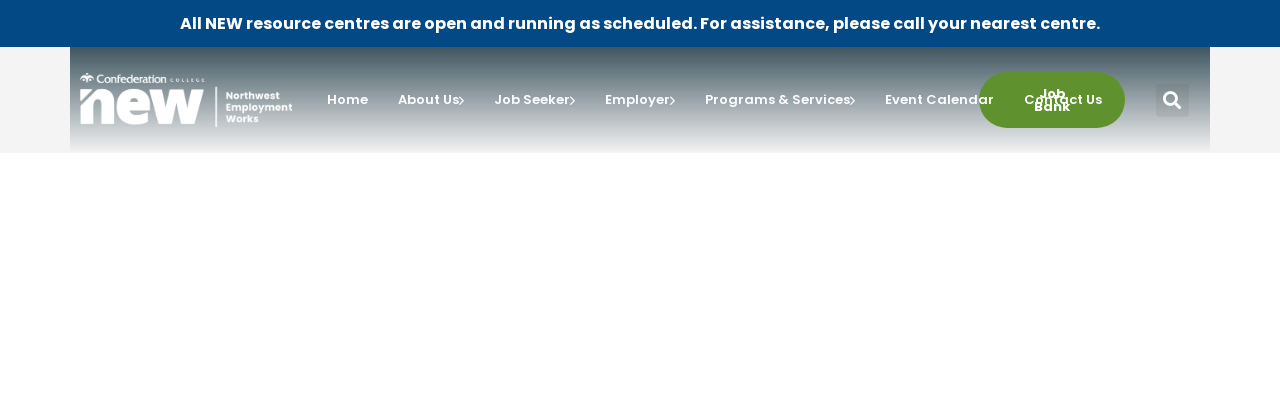

--- FILE ---
content_type: text/html; charset=UTF-8
request_url: https://northwestworks.ca/?liquid-header=main-navigation
body_size: 33850
content:
<!DOCTYPE html>
<html lang="en-CA">
<head >

	<meta charset="UTF-8">
	<meta name="viewport" content="width=device-width, initial-scale=1.0" />
	<meta http-equiv="X-UA-Compatible" content="IE=edge">
	<link rel="profile" href="https://gmpg.org/xfn/11">
	<meta name="mobile-web-app-capable" content="yes">
<meta name="apple-mobile-web-app-capable" content="yes">
<meta name="apple-mobile-web-app-title" content="Northwest Employment Works - Employment Ontario Service Provider">
			<script type="text/javascript">
			var WebFontConfig = WebFontConfig || {};
			WebFontConfig['active'] = function() {
				if ( typeof ( window.jQuery ) !== 'undefined' ) {
					jQuery(window).trigger('liquid_async_fonts_active');
				}
			};
			WebFontConfig['inactive'] = function() {
				if ( typeof ( window.jQuery ) !== 'undefined' ) {
					jQuery(window).trigger('liquid_async_fonts_inactive');
				}
			};
			</script>
			<meta name='robots' content='index, follow, max-image-preview:large, max-snippet:-1, max-video-preview:-1' />
	<style>img:is([sizes="auto" i], [sizes^="auto," i]) { contain-intrinsic-size: 3000px 1500px }</style>
	
	<!-- This site is optimized with the Yoast SEO plugin v26.4 - https://yoast.com/wordpress/plugins/seo/ -->
	<title>Main Navigation | Northwest Employment Works</title>
	<link rel="canonical" href="https://northwestworks.ca/?liquid-header=main-navigation" />
	<meta property="og:locale" content="en_US" />
	<meta property="og:type" content="article" />
	<meta property="og:title" content="Main Navigation - Northwest Employment Works" />
	<meta property="og:description" content="Home About Us News &#038; Updates Job Seeker Job Bank Career Coach Resources Students Request an Appointment Employer Post a Job Apprenticeship Canada Ontario Job Grant Programs &#038; Services Job Bank Apprenticeship Better Jobs Ontario Canada Ontario Job Grant ODSP Youth Job Connection Youth Job Connection Summer Event Calendar Contact Us Manage Jobs Home About [&hellip;]" />
	<meta property="og:url" content="https://northwestworks.ca/?liquid-header=main-navigation" />
	<meta property="og:site_name" content="Northwest Employment Works" />
	<meta property="article:publisher" content="https://www.facebook.com/newthunderbay" />
	<meta property="article:modified_time" content="2025-03-05T16:48:36+00:00" />
	<meta property="og:image" content="https://northwestworks.ca/wp-content/uploads/2022/01/ogo-wite.png" />
	<meta property="og:image:width" content="1254" />
	<meta property="og:image:height" content="325" />
	<meta property="og:image:type" content="image/png" />
	<meta name="twitter:card" content="summary_large_image" />
	<meta name="twitter:site" content="@newtbay" />
	<meta name="twitter:label1" content="Est. reading time" />
	<meta name="twitter:data1" content="1 minute" />
	<script type="application/ld+json" class="yoast-schema-graph">{"@context":"https://schema.org","@graph":[{"@type":"WebPage","@id":"https://northwestworks.ca/?liquid-header=main-navigation","url":"https://northwestworks.ca/?liquid-header=main-navigation","name":"Main Navigation - Northwest Employment Works","isPartOf":{"@id":"https://northwestworks.ca/#website"},"primaryImageOfPage":{"@id":"https://northwestworks.ca/?liquid-header=main-navigation#primaryimage"},"image":{"@id":"https://northwestworks.ca/?liquid-header=main-navigation#primaryimage"},"thumbnailUrl":"https://northwestworks.ca/wp-content/uploads/2022/01/ogo-wite-1024x265.png","datePublished":"2022-04-11T02:28:25+00:00","dateModified":"2025-03-05T16:48:36+00:00","breadcrumb":{"@id":"https://northwestworks.ca/?liquid-header=main-navigation#breadcrumb"},"inLanguage":"en-CA","potentialAction":[{"@type":"ReadAction","target":["https://northwestworks.ca/?liquid-header=main-navigation"]}]},{"@type":"ImageObject","inLanguage":"en-CA","@id":"https://northwestworks.ca/?liquid-header=main-navigation#primaryimage","url":"https://northwestworks.ca/wp-content/uploads/2022/01/ogo-wite.png","contentUrl":"https://northwestworks.ca/wp-content/uploads/2022/01/ogo-wite.png","width":1254,"height":325},{"@type":"BreadcrumbList","@id":"https://northwestworks.ca/?liquid-header=main-navigation#breadcrumb","itemListElement":[{"@type":"ListItem","position":1,"name":"Home","item":"https://northwestworks.ca/"},{"@type":"ListItem","position":2,"name":"Main Navigation"}]},{"@type":"WebSite","@id":"https://northwestworks.ca/#website","url":"https://northwestworks.ca/","name":"Northwest Employment Works","description":"Employment Ontario Service Provider","publisher":{"@id":"https://northwestworks.ca/#organization"},"potentialAction":[{"@type":"SearchAction","target":{"@type":"EntryPoint","urlTemplate":"https://northwestworks.ca/?s={search_term_string}"},"query-input":{"@type":"PropertyValueSpecification","valueRequired":true,"valueName":"search_term_string"}}],"inLanguage":"en-CA"},{"@type":"Organization","@id":"https://northwestworks.ca/#organization","name":"Northwest Employment Works","url":"https://northwestworks.ca/","logo":{"@type":"ImageObject","inLanguage":"en-CA","@id":"https://northwestworks.ca/#/schema/logo/image/","url":"https://northwestworks.ca/wp-content/uploads/2022/01/logo.png","contentUrl":"https://northwestworks.ca/wp-content/uploads/2022/01/logo.png","width":1402,"height":361,"caption":"Northwest Employment Works"},"image":{"@id":"https://northwestworks.ca/#/schema/logo/image/"},"sameAs":["https://www.facebook.com/newthunderbay","https://x.com/newtbay","https://www.instagram.com/northwestworks/"]}]}</script>
	<!-- / Yoast SEO plugin. -->


<link rel='dns-prefetch' href='//cdnjs.cloudflare.com' />
<link rel='dns-prefetch' href='//maps.googleapis.com' />
<link rel='dns-prefetch' href='//www.googletagmanager.com' />
<link rel='dns-prefetch' href='//ajax.googleapis.com' />
<link rel='dns-prefetch' href='//fonts.googleapis.com' />
<link rel='dns-prefetch' href='//code.jquery.com' />
<link href='//hb.wpmucdn.com' rel='preconnect' />
<link href='https://fonts.googleapis.com' rel='preconnect' />
<link href='//fonts.gstatic.com' crossorigin='' rel='preconnect' />
<link rel="alternate" type="application/rss+xml" title="Northwest Employment Works &raquo; Feed" href="https://northwestworks.ca/feed/" />
<link rel="alternate" type="application/rss+xml" title="Northwest Employment Works &raquo; Comments Feed" href="https://northwestworks.ca/comments/feed/" />
<link rel="preload" href="https://northwestworks.ca/wp-content/themes/hub/assets/vendors/liquid-icon/lqd-essentials/fonts/lqd-essentials.woff2" as="font" type="font/woff2" crossorigin><script type="text/javascript">
/* <![CDATA[ */
window._wpemojiSettings = {"baseUrl":"https:\/\/s.w.org\/images\/core\/emoji\/16.0.1\/72x72\/","ext":".png","svgUrl":"https:\/\/s.w.org\/images\/core\/emoji\/16.0.1\/svg\/","svgExt":".svg","source":{"concatemoji":"https:\/\/northwestworks.ca\/wp-includes\/js\/wp-emoji-release.min.js?ver=6.8.3"}};
/*! This file is auto-generated */
!function(s,n){var o,i,e;function c(e){try{var t={supportTests:e,timestamp:(new Date).valueOf()};sessionStorage.setItem(o,JSON.stringify(t))}catch(e){}}function p(e,t,n){e.clearRect(0,0,e.canvas.width,e.canvas.height),e.fillText(t,0,0);var t=new Uint32Array(e.getImageData(0,0,e.canvas.width,e.canvas.height).data),a=(e.clearRect(0,0,e.canvas.width,e.canvas.height),e.fillText(n,0,0),new Uint32Array(e.getImageData(0,0,e.canvas.width,e.canvas.height).data));return t.every(function(e,t){return e===a[t]})}function u(e,t){e.clearRect(0,0,e.canvas.width,e.canvas.height),e.fillText(t,0,0);for(var n=e.getImageData(16,16,1,1),a=0;a<n.data.length;a++)if(0!==n.data[a])return!1;return!0}function f(e,t,n,a){switch(t){case"flag":return n(e,"\ud83c\udff3\ufe0f\u200d\u26a7\ufe0f","\ud83c\udff3\ufe0f\u200b\u26a7\ufe0f")?!1:!n(e,"\ud83c\udde8\ud83c\uddf6","\ud83c\udde8\u200b\ud83c\uddf6")&&!n(e,"\ud83c\udff4\udb40\udc67\udb40\udc62\udb40\udc65\udb40\udc6e\udb40\udc67\udb40\udc7f","\ud83c\udff4\u200b\udb40\udc67\u200b\udb40\udc62\u200b\udb40\udc65\u200b\udb40\udc6e\u200b\udb40\udc67\u200b\udb40\udc7f");case"emoji":return!a(e,"\ud83e\udedf")}return!1}function g(e,t,n,a){var r="undefined"!=typeof WorkerGlobalScope&&self instanceof WorkerGlobalScope?new OffscreenCanvas(300,150):s.createElement("canvas"),o=r.getContext("2d",{willReadFrequently:!0}),i=(o.textBaseline="top",o.font="600 32px Arial",{});return e.forEach(function(e){i[e]=t(o,e,n,a)}),i}function t(e){var t=s.createElement("script");t.src=e,t.defer=!0,s.head.appendChild(t)}"undefined"!=typeof Promise&&(o="wpEmojiSettingsSupports",i=["flag","emoji"],n.supports={everything:!0,everythingExceptFlag:!0},e=new Promise(function(e){s.addEventListener("DOMContentLoaded",e,{once:!0})}),new Promise(function(t){var n=function(){try{var e=JSON.parse(sessionStorage.getItem(o));if("object"==typeof e&&"number"==typeof e.timestamp&&(new Date).valueOf()<e.timestamp+604800&&"object"==typeof e.supportTests)return e.supportTests}catch(e){}return null}();if(!n){if("undefined"!=typeof Worker&&"undefined"!=typeof OffscreenCanvas&&"undefined"!=typeof URL&&URL.createObjectURL&&"undefined"!=typeof Blob)try{var e="postMessage("+g.toString()+"("+[JSON.stringify(i),f.toString(),p.toString(),u.toString()].join(",")+"));",a=new Blob([e],{type:"text/javascript"}),r=new Worker(URL.createObjectURL(a),{name:"wpTestEmojiSupports"});return void(r.onmessage=function(e){c(n=e.data),r.terminate(),t(n)})}catch(e){}c(n=g(i,f,p,u))}t(n)}).then(function(e){for(var t in e)n.supports[t]=e[t],n.supports.everything=n.supports.everything&&n.supports[t],"flag"!==t&&(n.supports.everythingExceptFlag=n.supports.everythingExceptFlag&&n.supports[t]);n.supports.everythingExceptFlag=n.supports.everythingExceptFlag&&!n.supports.flag,n.DOMReady=!1,n.readyCallback=function(){n.DOMReady=!0}}).then(function(){return e}).then(function(){var e;n.supports.everything||(n.readyCallback(),(e=n.source||{}).concatemoji?t(e.concatemoji):e.wpemoji&&e.twemoji&&(t(e.twemoji),t(e.wpemoji)))}))}((window,document),window._wpemojiSettings);
/* ]]> */
</script>
<style id='wp-emoji-styles-inline-css' type='text/css'>

	img.wp-smiley, img.emoji {
		display: inline !important;
		border: none !important;
		box-shadow: none !important;
		height: 1em !important;
		width: 1em !important;
		margin: 0 0.07em !important;
		vertical-align: -0.1em !important;
		background: none !important;
		padding: 0 !important;
	}
</style>
<style id='classic-theme-styles-inline-css' type='text/css'>
/*! This file is auto-generated */
.wp-block-button__link{color:#fff;background-color:#32373c;border-radius:9999px;box-shadow:none;text-decoration:none;padding:calc(.667em + 2px) calc(1.333em + 2px);font-size:1.125em}.wp-block-file__button{background:#32373c;color:#fff;text-decoration:none}
</style>
<style id='global-styles-inline-css' type='text/css'>
:root{--wp--preset--aspect-ratio--square: 1;--wp--preset--aspect-ratio--4-3: 4/3;--wp--preset--aspect-ratio--3-4: 3/4;--wp--preset--aspect-ratio--3-2: 3/2;--wp--preset--aspect-ratio--2-3: 2/3;--wp--preset--aspect-ratio--16-9: 16/9;--wp--preset--aspect-ratio--9-16: 9/16;--wp--preset--color--black: #000000;--wp--preset--color--cyan-bluish-gray: #abb8c3;--wp--preset--color--white: #ffffff;--wp--preset--color--pale-pink: #f78da7;--wp--preset--color--vivid-red: #cf2e2e;--wp--preset--color--luminous-vivid-orange: #ff6900;--wp--preset--color--luminous-vivid-amber: #fcb900;--wp--preset--color--light-green-cyan: #7bdcb5;--wp--preset--color--vivid-green-cyan: #00d084;--wp--preset--color--pale-cyan-blue: #8ed1fc;--wp--preset--color--vivid-cyan-blue: #0693e3;--wp--preset--color--vivid-purple: #9b51e0;--wp--preset--gradient--vivid-cyan-blue-to-vivid-purple: linear-gradient(135deg,rgba(6,147,227,1) 0%,rgb(155,81,224) 100%);--wp--preset--gradient--light-green-cyan-to-vivid-green-cyan: linear-gradient(135deg,rgb(122,220,180) 0%,rgb(0,208,130) 100%);--wp--preset--gradient--luminous-vivid-amber-to-luminous-vivid-orange: linear-gradient(135deg,rgba(252,185,0,1) 0%,rgba(255,105,0,1) 100%);--wp--preset--gradient--luminous-vivid-orange-to-vivid-red: linear-gradient(135deg,rgba(255,105,0,1) 0%,rgb(207,46,46) 100%);--wp--preset--gradient--very-light-gray-to-cyan-bluish-gray: linear-gradient(135deg,rgb(238,238,238) 0%,rgb(169,184,195) 100%);--wp--preset--gradient--cool-to-warm-spectrum: linear-gradient(135deg,rgb(74,234,220) 0%,rgb(151,120,209) 20%,rgb(207,42,186) 40%,rgb(238,44,130) 60%,rgb(251,105,98) 80%,rgb(254,248,76) 100%);--wp--preset--gradient--blush-light-purple: linear-gradient(135deg,rgb(255,206,236) 0%,rgb(152,150,240) 100%);--wp--preset--gradient--blush-bordeaux: linear-gradient(135deg,rgb(254,205,165) 0%,rgb(254,45,45) 50%,rgb(107,0,62) 100%);--wp--preset--gradient--luminous-dusk: linear-gradient(135deg,rgb(255,203,112) 0%,rgb(199,81,192) 50%,rgb(65,88,208) 100%);--wp--preset--gradient--pale-ocean: linear-gradient(135deg,rgb(255,245,203) 0%,rgb(182,227,212) 50%,rgb(51,167,181) 100%);--wp--preset--gradient--electric-grass: linear-gradient(135deg,rgb(202,248,128) 0%,rgb(113,206,126) 100%);--wp--preset--gradient--midnight: linear-gradient(135deg,rgb(2,3,129) 0%,rgb(40,116,252) 100%);--wp--preset--font-size--small: 13px;--wp--preset--font-size--medium: 20px;--wp--preset--font-size--large: 36px;--wp--preset--font-size--x-large: 42px;--wp--preset--spacing--20: 0.44rem;--wp--preset--spacing--30: 0.67rem;--wp--preset--spacing--40: 1rem;--wp--preset--spacing--50: 1.5rem;--wp--preset--spacing--60: 2.25rem;--wp--preset--spacing--70: 3.38rem;--wp--preset--spacing--80: 5.06rem;--wp--preset--shadow--natural: 6px 6px 9px rgba(0, 0, 0, 0.2);--wp--preset--shadow--deep: 12px 12px 50px rgba(0, 0, 0, 0.4);--wp--preset--shadow--sharp: 6px 6px 0px rgba(0, 0, 0, 0.2);--wp--preset--shadow--outlined: 6px 6px 0px -3px rgba(255, 255, 255, 1), 6px 6px rgba(0, 0, 0, 1);--wp--preset--shadow--crisp: 6px 6px 0px rgba(0, 0, 0, 1);}:where(.is-layout-flex){gap: 0.5em;}:where(.is-layout-grid){gap: 0.5em;}body .is-layout-flex{display: flex;}.is-layout-flex{flex-wrap: wrap;align-items: center;}.is-layout-flex > :is(*, div){margin: 0;}body .is-layout-grid{display: grid;}.is-layout-grid > :is(*, div){margin: 0;}:where(.wp-block-columns.is-layout-flex){gap: 2em;}:where(.wp-block-columns.is-layout-grid){gap: 2em;}:where(.wp-block-post-template.is-layout-flex){gap: 1.25em;}:where(.wp-block-post-template.is-layout-grid){gap: 1.25em;}.has-black-color{color: var(--wp--preset--color--black) !important;}.has-cyan-bluish-gray-color{color: var(--wp--preset--color--cyan-bluish-gray) !important;}.has-white-color{color: var(--wp--preset--color--white) !important;}.has-pale-pink-color{color: var(--wp--preset--color--pale-pink) !important;}.has-vivid-red-color{color: var(--wp--preset--color--vivid-red) !important;}.has-luminous-vivid-orange-color{color: var(--wp--preset--color--luminous-vivid-orange) !important;}.has-luminous-vivid-amber-color{color: var(--wp--preset--color--luminous-vivid-amber) !important;}.has-light-green-cyan-color{color: var(--wp--preset--color--light-green-cyan) !important;}.has-vivid-green-cyan-color{color: var(--wp--preset--color--vivid-green-cyan) !important;}.has-pale-cyan-blue-color{color: var(--wp--preset--color--pale-cyan-blue) !important;}.has-vivid-cyan-blue-color{color: var(--wp--preset--color--vivid-cyan-blue) !important;}.has-vivid-purple-color{color: var(--wp--preset--color--vivid-purple) !important;}.has-black-background-color{background-color: var(--wp--preset--color--black) !important;}.has-cyan-bluish-gray-background-color{background-color: var(--wp--preset--color--cyan-bluish-gray) !important;}.has-white-background-color{background-color: var(--wp--preset--color--white) !important;}.has-pale-pink-background-color{background-color: var(--wp--preset--color--pale-pink) !important;}.has-vivid-red-background-color{background-color: var(--wp--preset--color--vivid-red) !important;}.has-luminous-vivid-orange-background-color{background-color: var(--wp--preset--color--luminous-vivid-orange) !important;}.has-luminous-vivid-amber-background-color{background-color: var(--wp--preset--color--luminous-vivid-amber) !important;}.has-light-green-cyan-background-color{background-color: var(--wp--preset--color--light-green-cyan) !important;}.has-vivid-green-cyan-background-color{background-color: var(--wp--preset--color--vivid-green-cyan) !important;}.has-pale-cyan-blue-background-color{background-color: var(--wp--preset--color--pale-cyan-blue) !important;}.has-vivid-cyan-blue-background-color{background-color: var(--wp--preset--color--vivid-cyan-blue) !important;}.has-vivid-purple-background-color{background-color: var(--wp--preset--color--vivid-purple) !important;}.has-black-border-color{border-color: var(--wp--preset--color--black) !important;}.has-cyan-bluish-gray-border-color{border-color: var(--wp--preset--color--cyan-bluish-gray) !important;}.has-white-border-color{border-color: var(--wp--preset--color--white) !important;}.has-pale-pink-border-color{border-color: var(--wp--preset--color--pale-pink) !important;}.has-vivid-red-border-color{border-color: var(--wp--preset--color--vivid-red) !important;}.has-luminous-vivid-orange-border-color{border-color: var(--wp--preset--color--luminous-vivid-orange) !important;}.has-luminous-vivid-amber-border-color{border-color: var(--wp--preset--color--luminous-vivid-amber) !important;}.has-light-green-cyan-border-color{border-color: var(--wp--preset--color--light-green-cyan) !important;}.has-vivid-green-cyan-border-color{border-color: var(--wp--preset--color--vivid-green-cyan) !important;}.has-pale-cyan-blue-border-color{border-color: var(--wp--preset--color--pale-cyan-blue) !important;}.has-vivid-cyan-blue-border-color{border-color: var(--wp--preset--color--vivid-cyan-blue) !important;}.has-vivid-purple-border-color{border-color: var(--wp--preset--color--vivid-purple) !important;}.has-vivid-cyan-blue-to-vivid-purple-gradient-background{background: var(--wp--preset--gradient--vivid-cyan-blue-to-vivid-purple) !important;}.has-light-green-cyan-to-vivid-green-cyan-gradient-background{background: var(--wp--preset--gradient--light-green-cyan-to-vivid-green-cyan) !important;}.has-luminous-vivid-amber-to-luminous-vivid-orange-gradient-background{background: var(--wp--preset--gradient--luminous-vivid-amber-to-luminous-vivid-orange) !important;}.has-luminous-vivid-orange-to-vivid-red-gradient-background{background: var(--wp--preset--gradient--luminous-vivid-orange-to-vivid-red) !important;}.has-very-light-gray-to-cyan-bluish-gray-gradient-background{background: var(--wp--preset--gradient--very-light-gray-to-cyan-bluish-gray) !important;}.has-cool-to-warm-spectrum-gradient-background{background: var(--wp--preset--gradient--cool-to-warm-spectrum) !important;}.has-blush-light-purple-gradient-background{background: var(--wp--preset--gradient--blush-light-purple) !important;}.has-blush-bordeaux-gradient-background{background: var(--wp--preset--gradient--blush-bordeaux) !important;}.has-luminous-dusk-gradient-background{background: var(--wp--preset--gradient--luminous-dusk) !important;}.has-pale-ocean-gradient-background{background: var(--wp--preset--gradient--pale-ocean) !important;}.has-electric-grass-gradient-background{background: var(--wp--preset--gradient--electric-grass) !important;}.has-midnight-gradient-background{background: var(--wp--preset--gradient--midnight) !important;}.has-small-font-size{font-size: var(--wp--preset--font-size--small) !important;}.has-medium-font-size{font-size: var(--wp--preset--font-size--medium) !important;}.has-large-font-size{font-size: var(--wp--preset--font-size--large) !important;}.has-x-large-font-size{font-size: var(--wp--preset--font-size--x-large) !important;}
:where(.wp-block-post-template.is-layout-flex){gap: 1.25em;}:where(.wp-block-post-template.is-layout-grid){gap: 1.25em;}
:where(.wp-block-columns.is-layout-flex){gap: 2em;}:where(.wp-block-columns.is-layout-grid){gap: 2em;}
:root :where(.wp-block-pullquote){font-size: 1.5em;line-height: 1.6;}
</style>
<link rel='stylesheet' id='appointify-css' href='https://northwestworks.ca/wp-content/plugins/appointify/public/css/appointify-public.css?ver=1764335693' type='text/css' media='all' />
<link rel='stylesheet' id='eventer_ui_css-css' href='//ajax.googleapis.com/ajax/libs/jqueryui/1.9.0/themes/base/jquery-ui.css?ver=1.9.0' type='text/css' media='' />
<link rel='stylesheet' id='eventer-style-css' href='https://northwestworks.ca/wp-content/plugins/eventer/css/eventer_style.css?ver=6.8.3' type='text/css' media='all' />
<style id='eventer-style-inline-css' type='text/css'>
.eventer .eventer-btn-primary,.eventer .eventer-btn-primary:hover,.eventer input[type="radio"]:checked, .eventer input[type="checkbox"]:checked,.eventer-btn-default:hover,.fc button.fc-state-active{
				border-color: #005983;
				}
			.eventer-loader,.eventer input[type="radio"]:checked:before, .eventer input[type="checkbox"]:checked:before,.eventer-ticket-confirmation-left > div:before,.eventer-ticket-price-total,.eventer .eventer-btn-default:hover,.eventer-countdown .eventer-event-date,.eventer .eventer-pagination li.active,.eventer-event-grid-item-dbg .eventer-event-grid-item-inside,.eventer-switcher-current-month-in > span,.eventer-plain-links,.eventer-detailed-list .eventer-dater,.eventer-modern-list .eventer-dater:before,.eventer-quick-ticket-info .eventer-ticket-type-price,.eventer-featured-date,.eventer-slider-type1 .eventer-slider-content{
				background-color: #005983
			}
			.eventer .eventer-btn-primary,.eventer .eventer-btn-primary:disabled,.eventer .eventer-btn-primary:disabled:hover,.eventer .eventer-btn-primary:hover,.eventer-q-field input[type="button"]:hover,.eventer-switcher-actions-view a:hover,.eventer .eventer-switcher-actions-view a.active,.fc button.fc-state-active,.eventer-custom-ui-datepicker.ui-datepicker .ui-widget-header, .eventer-custom-ui-datepicker.ui-datepicker .ui-datepicker-header,.eventer-custom-ui-datepicker.ui-datepicker td.ui-datepicker-current-day,.eventer-custom-ui-datepicker.ui-datepicker td .ui-state-hover,.eventer .eventer-switcher-actions-view a.today-btn,.eventer .eventer-switcher-actions-view .trigger-active,.eventer-status-badge,.eventer-dash-nav-right li.eventer-fe-usermenu img, .eventer-fe-usermenu .eventer-fe-dropdown-in,.eventer-fe-ele-icon,.eventer-fe-datepicker.eventer-datepicker>.eventer-datepicker_header,.eventer-fe-datepicker.eventer-datepicker>.eventer-datepicker_inner_container>.eventer-datepicker_calendar>.eventer-datepicker_table>tbody>tr>td.hover,.eventer-fe-datepicker.eventer-datepicker>.eventer-datepicker_inner_container>.eventer-datepicker_calendar>.eventer-datepicker_table>tbody>tr>td.active,.eventer-fe-datepicker.eventer-datepicker>.eventer-datepicker_inner_container>.eventer-datepicker_calendar>.eventer-datepicker_table>tbody>tr>td.wday_sat:not(.day_in_past):hover,.eventer-fe-datepicker.eventer-datepicker>.eventer-datepicker_inner_container>.eventer-datepicker_calendar>.eventer-datepicker_table>tbody>tr>td.wday_sun:not(.day_in_past):hover,.eventer-fe-add-field-value:hover,.eventer-fe-datepicker.eventer-datepicker>.eventer-datepicker_inner_container>.eventer-datepicker_calendar>.eventer-datepicker_table>tbody>tr>td.wday_sat.active,.eventer-fe-datepicker.eventer-datepicker>.eventer-datepicker_inner_container>.eventer-datepicker_calendar>.eventer-datepicker_table>tbody>tr>td.wday_sun.active,.eventer-fe-ticket-count,.eventer-accent-bg,.eventer-schedule-time{
				background: #005983
			}
			.eventer .eventer-ticket-confirmation-right a:not(.eventer-btn),.eventer-ticket-printable h3, .eventer a,.eventer-actions a:hover,.eventer-event-save > ul > li a:hover,.eventer-compact-list .eventer-event-venue i,.eventer-fe-dash-nav ul li a:hover,.eventer-fe-dash-nav ul li.active a,.eventer-dash-nav-right li.eventer-fe-usermenu a:hover,.eventer-fe-dash-nav ul li a:hover i,.eventer-fe-dash-nav ul li.active a i,.eventer-fe-infolist li strong,.eventer-fe-ele-settings:hover,.eventer-fe-ele-copy:hover,.eventer-fe-ele-paste:hover,.eventer-nav-all-users li a:hover,.eventer-booking-order, .eventer-accent-color,.eventer-detailed-col .eventer-event-title a:hover,.eventer-grid-clean .eventer-event-title a:hover,.eventer-grid-featured .eventer-event-title a:hover,.eventer-grid-featured .eventer-event-share li a:hover,.eventer-grid-products .eventer-event-title a:hover,.eventer-grid-products .eventer-grid-meta > div > i,.eventer-grid-modern .eventer-event-day,.eventer-grid-modern .eventer-event-title a:hover,.eventer-slider-type1 .eventer-event-title a:hover,.eventer-single-style2 .eventer-single-header .eventer-event-share li a:hover,.eventer-organizer-block .eventer-organizer-info > span,.eventer-organizer-block ul > li i,.eventer-organizer-block .eventer-organizer-info > ul > li a:hover{
				color: #005983
			}
			/*.eventer-fe-ele-settings:hover,.eventer-fe-ele-copy:hover,.eventer-fe-ele-paste:hover,.eventer-nav-all-users li a:hover{
				color: #005983!important
			}*//* This code was commented out while adding eventer stage2*/
			.eventer-actions a:hover,.eventer-fe-usermenu.eventer-fe-dd:before{
				border-bottom-color: #005983
			}
			.eventer-compact-list .eventer-event-date{
				border-top-color: #005983
			}
			.eventer-minimal-list .eventer-event-list-item,.eventer-event-grid-item-plain .eventer-event-grid-item-inside,.eventer-event-grid-item-dbg .eventer-event-grid-item-inside{
				border-left-color: #005983
			}
</style>
<link rel='stylesheet' id='owl-carousel-css' href='https://northwestworks.ca/wp-content/plugins/eventer/vendors/owl-carousel/css/owl.carousel.css?ver=6.8.3' type='text/css' media='all' />
<link rel='stylesheet' id='eventer-owl-theme-css' href='https://northwestworks.ca/wp-content/plugins/eventer/vendors/owl-carousel/css/owl.theme.css?ver=6.8.3' type='text/css' media='all' />
<link rel='stylesheet' id='eventer-line-icons-css' href='https://northwestworks.ca/wp-content/plugins/eventer/css/eventer-simple-line-icons.css?ver=6.8.3' type='text/css' media='all' />
<link rel='stylesheet' id='eventer-google-css-oswald-css' href='//fonts.googleapis.com/css?family=Oswald%3A400%2C700%7COpen+Sans%3A400%2C400i%2C700%7CGreat+Vibes&#038;subset&#038;ver=6.8.3' type='text/css' media='all' />
<link rel='stylesheet' id='eventer-modal-css' href='https://northwestworks.ca/wp-content/plugins/eventer/css/jquery.modal.min.css?ver=6.8.3' type='text/css' media='all' />
<link rel='stylesheet' id='redux-extendify-styles-css' href='https://northwestworks.ca/wp-content/plugins/hub-core/extras/redux-framework/redux-core/assets/css/extendify-utilities.css?ver=4.4.12.2' type='text/css' media='all' />
<link rel='stylesheet' id='simple-banner-style-css' href='https://northwestworks.ca/wp-content/plugins/simple-banner/simple-banner.css?ver=3.1.2' type='text/css' media='all' />
<link rel='stylesheet' id='user-registration-general-css' href='https://northwestworks.ca/wp-content/plugins/user-registration/assets/css/user-registration.css?ver=4.4.6' type='text/css' media='all' />
<link rel='stylesheet' id='wp-job-manager-job-listings-css' href='https://northwestworks.ca/wp-content/plugins/wp-job-manager/assets/dist/css/job-listings.css?ver=598383a28ac5f9f156e4' type='text/css' media='all' />
<link rel='stylesheet' id='wpjm-auto-location-css' href='https://northwestworks.ca/wp-content/plugins/wpjm-auto-location-2.1.1/public/css/wpjm-auto-location-public.css?ver=2.1.1' type='text/css' media='all' />
<link rel='stylesheet' id='if-menu-site-css-css' href='https://northwestworks.ca/wp-content/plugins/if-menu/assets/if-menu-site.css?ver=6.8.3' type='text/css' media='all' />
<link rel='stylesheet' id='jquery-ui-css' href='//code.jquery.com/ui/1.13.3/themes/smoothness/jquery-ui.min.css?ver=1.13.3' type='text/css' media='all' />
<link rel='stylesheet' id='jm-application-deadline-css' href='https://northwestworks.ca/wp-content/plugins/wp-job-manager-application-deadline/assets/dist/css/frontend.css?ver=1.2.8' type='text/css' media='' />
<link rel='stylesheet' id='bootstrap-css' href='https://northwestworks.ca/wp-content/themes/hub/assets/vendors/bootstrap/css/bootstrap.min.css' type='text/css' media='all' />
<link rel='stylesheet' id='liquid-base-css' href='https://northwestworks.ca/wp-content/themes/hub/style.css' type='text/css' media='all' />
<style id='liquid-base-inline-css' type='text/css'>
.lqd-6929a04d02c88{
			position: fixed;
			left: 0;
			bottom: 0;
			right: 0;
			margin: 0;
			padding: 1em 1.41575em;
			background-color: #3d9cd2;
			color: #fff;
			z-index: 9998;
			display: flex;
			justify-content: center;
			align-items: center;
			gap: 8px;
			a{color:#fff}
		}.lqd-6929a04d02c88.err{
			background-color: #d63939;
		}
#lqd-site-content{background-color: #F4F4F4!important;}
</style>
<link rel='stylesheet' id='liquid-base-typography-css' href='https://northwestworks.ca/wp-content/themes/hub/assets/css/elements/base/typography.css' type='text/css' media='all' />
<link rel='stylesheet' id='elementor-frontend-css' href='https://northwestworks.ca/wp-content/plugins/elementor/assets/css/frontend.min.css?ver=3.33.2' type='text/css' media='all' />
<style id='elementor-frontend-inline-css' type='text/css'>
.main-header.is-stuck > .elementor > :is(.elementor-section, .e-con){background-color: #005983;}@media (max-width: 1024px){.main-header.is-stuck > .elementor > :is(.elementor-section, .e-con){}}@media (max-width: 767px){.main-header.is-stuck > .elementor > :is(.elementor-section, .e-con){}}
@media (max-width: 1024px){}@media (max-width: 767px){}
.elementor-kit-11{--e-global-color-primary:#005983;--e-global-color-secondary:#54595F;--e-global-color-text:#7A7A7A;--e-global-color-accent:#5F922E;--e-global-color-717ea6b:#BBC52B;--e-global-color-9850be0:#9DB7C9;--e-global-color-add0488:#CCD8BA;--e-global-color-d50191c:#ECE9B7;--e-global-color-496cb32:#7D0D00;--e-global-color-9976376:#006080;--e-global-typography-primary-font-family:"Poppins";--e-global-typography-primary-font-weight:600;--e-global-typography-secondary-font-family:"Poppins";--e-global-typography-secondary-font-weight:400;--e-global-typography-text-font-family:"Poppins";--e-global-typography-text-font-weight:400;--e-global-typography-accent-font-family:"Roboto";--e-global-typography-accent-font-weight:500;color:#565656;font-family:"Poppins", Sans-serif;font-size:16px;}div#wrap, main#lqd-site-content{background-color:#F4F4F4;}.elementor-kit-11 e-page-transition{background-color:#FFBC7D;}body.elementor-page{--color-gradient-start:#007fff;--color-gradient-stop:#ff4d54;}.elementor-kit-11 a{color:var( --e-global-color-accent );}h1, .h1{color:#181b31;font-family:"Poppins", Sans-serif;font-size:52px;font-weight:600;line-height:1.2em;}h2, .h2{color:#181b31;font-family:"Poppins", Sans-serif;font-size:40px;font-weight:600;line-height:1.2em;}h3, .h3{color:#181b31;font-family:"Poppins", Sans-serif;font-size:32px;font-weight:600;line-height:1.2em;}h4, .h4{color:#005C86;font-family:"Poppins", Sans-serif;font-size:25px;font-weight:600;line-height:1.2em;}h5, .h5{color:#005C86;font-family:"Poppins", Sans-serif;font-size:19px;font-weight:600;line-height:1.2em;}h6, .h6{color:#181b31;font-family:"Poppins", Sans-serif;font-size:18px;font-weight:600;line-height:1.2em;}.page-scheme-dark{color:rgba(255, 255, 255, 0.8);}.page-scheme-dark h1, .page-scheme-dark .h1{color:#ffffff;}.page-scheme-dark h2, .page-scheme-dark .h2{color:#ffffff;}.page-scheme-dark h3, .page-scheme-dark .h3{color:#ffffff;}.page-scheme-dark h4, .page-scheme-dark .h4{color:#ffffff;}.page-scheme-dark h5, .page-scheme-dark .h5{color:#ffffff;}.page-scheme-dark h6, .page-scheme-dark .h6{color:#ffffff;}.elementor-section.elementor-section-boxed > .elementor-container{max-width:1140px;}.e-con{--container-max-width:1140px;}.elementor-widget:not(:last-child){margin-block-end:20px;}.elementor-element{--widgets-spacing:20px 20px;--widgets-spacing-row:20px;--widgets-spacing-column:20px;}{}h1.entry-title{display:var(--page-title-display);}@media(max-width:1024px){.elementor-section.elementor-section-boxed > .elementor-container{max-width:1024px;}.e-con{--container-max-width:1024px;}}@media(max-width:767px){.elementor-section.elementor-section-boxed > .elementor-container{max-width:767px;}.e-con{--container-max-width:767px;}}
.elementor-2779 .elementor-element.elementor-element-21bb9ea:not(.elementor-motion-effects-element-type-background), .elementor-2779 .elementor-element.elementor-element-21bb9ea > .elementor-motion-effects-container > .elementor-motion-effects-layer{background-color:transparent;background-image:linear-gradient(360deg, #FFFFFF00 0%, #072431C2 100%);}.elementor-2779 .elementor-element.elementor-element-21bb9ea > .elementor-container{max-width:1507px;}.elementor-2779 .elementor-element.elementor-element-21bb9ea{transition:background 0.3s, border 0.3s, border-radius 0.3s, box-shadow 0.3s;padding:15px 0px 15px 0px;}.elementor-2779 .elementor-element.elementor-element-21bb9ea > .elementor-background-overlay{transition:background 0.3s, border-radius 0.3s, opacity 0.3s;}.elementor-bc-flex-widget .elementor-2779 .elementor-element.elementor-element-dbe6317.elementor-column .elementor-widget-wrap{align-items:center;}.elementor-2779 .elementor-element.elementor-element-dbe6317.elementor-column.elementor-element[data-element_type="column"] > .elementor-widget-wrap.elementor-element-populated{align-content:center;align-items:center;}.elementor-2779 .elementor-element.elementor-element-288c588 > .elementor-widget-container{margin:0px 0px 0px 0px;}.elementor-bc-flex-widget .elementor-2779 .elementor-element.elementor-element-3d8d178.elementor-column .elementor-widget-wrap{align-items:center;}.elementor-2779 .elementor-element.elementor-element-3d8d178.elementor-column.elementor-element[data-element_type="column"] > .elementor-widget-wrap.elementor-element-populated{align-content:center;align-items:center;}.elementor-2779 .elementor-element.elementor-element-3d8d178.elementor-column > .elementor-widget-wrap{justify-content:center;}.elementor-2779 .elementor-element.elementor-element-71c74ba .main-nav > li > a{font-family:"Poppins", Sans-serif;font-size:13px;font-weight:600;}.elementor-2779 .elementor-element.elementor-element-71c74ba{--lqd-menu-items-top-padding:10px;--lqd-menu-items-right-padding:15px;--lqd-menu-items-bottom-padding:10px;--lqd-menu-items-left-padding:15px;}.is-stuck .elementor-2779 .elementor-element.elementor-element-71c74ba{--lqd-menu-items-top-padding:10px;--lqd-menu-items-right-padding:15px;--lqd-menu-items-bottom-padding:10px;--lqd-menu-items-left-padding:15px;}.elementor-2779 .elementor-element.elementor-element-71c74ba .nav-item-children > li > a{font-family:"Poppins", Sans-serif;font-size:13px;font-weight:500;}.elementor-2779 .elementor-element.elementor-element-71c74ba .main-nav > li > a, .navbar-fullscreen .elementor-2779 .elementor-element.elementor-element-71c74ba .main-nav > li > a{color:#FFFFFF;}.elementor-2779 .elementor-element.elementor-element-71c74ba .main-nav > li:hover > a, .elementor-2779 .elementor-element.elementor-element-71c74ba .main-nav > li.is-active > a, .navbar-fullscreen .elementor-2779 .elementor-element.elementor-element-71c74ba .main-nav > li > a:hover{color:var( --e-global-color-717ea6b );}.elementor-2779 .elementor-element.elementor-element-71c74ba .main-nav > li.is-active > a, .elementor-2779 .elementor-element.elementor-element-71c74ba .main-nav > li.current_page_item > a, .elementor-2779 .elementor-element.elementor-element-71c74ba .main-nav > li.current-menu-item > a, .elementor-2779 .elementor-element.elementor-element-71c74ba .main-nav > li.current-menu-ancestor > a, .navbar-fullscreen .elementor-2779 .elementor-element.elementor-element-71c74ba .main-nav > li.is-active > a, .navbar-fullscreen .elementor-2779 .elementor-element.elementor-element-71c74ba .main-nav > li.current_page_item > a, .navbar-fullscreen .elementor-2779 .elementor-element.elementor-element-71c74ba .main-nav > li.current-menu-item > a, .navbar-fullscreen .elementor-2779 .elementor-element.elementor-element-71c74ba .main-nav > li.current-menu-ancestor > a{color:var( --e-global-color-717ea6b );}.elementor-2779 .elementor-element.elementor-element-71c74ba .main-nav .nav-item-children > li > a{color:#FFFFFF;}.elementor-2779 .elementor-element.elementor-element-71c74ba .main-nav .nav-item-children > li > a:hover{color:var( --e-global-color-717ea6b );}.elementor-2779 .elementor-element.elementor-element-71c74ba .main-nav .nav-item-children:before{background:#005C86;}.elementor-2779 .elementor-element.elementor-element-71c74ba.lqd-active-row-light .navbar-collapse .main-nav > li > a{color:var( --e-global-color-717ea6b );}.elementor-2779 .elementor-element.elementor-element-71c74ba.lqd-active-row-dark .navbar-collapse .main-nav > li > a{color:var( --e-global-color-717ea6b );}.elementor-2779 .elementor-element.elementor-element-71c74ba.lqd-active-row-light .navbar-collapse .main-nav .nav-item-children > li > a{color:var( --e-global-color-primary );}.elementor-2779 .elementor-element.elementor-element-71c74ba.lqd-active-row-light .navbar-collapse .main-nav .nav-item-children:before{background:var( --e-global-color-primary );}.elementor-2779 .elementor-element.elementor-element-71c74ba.lqd-active-row-dark .navbar-collapse  .main-nav.nav-item-children > li > a{color:var( --e-global-color-primary );}.elementor-2779 .elementor-element.elementor-element-71c74ba.lqd-active-row-dark .navbar-collapse  .main-nav.nav-item-children:before{background:var( --e-global-color-primary );}.elementor-bc-flex-widget .elementor-2779 .elementor-element.elementor-element-82d9f71.elementor-column .elementor-widget-wrap{align-items:center;}.elementor-2779 .elementor-element.elementor-element-82d9f71.elementor-column.elementor-element[data-element_type="column"] > .elementor-widget-wrap.elementor-element-populated{align-content:center;align-items:center;}.elementor-2779 .elementor-element.elementor-element-82d9f71.elementor-column > .elementor-widget-wrap{justify-content:center;}.elementor-2779 .elementor-element.elementor-element-61ca641 .elementor-button{background-color:var( --e-global-color-accent );font-size:13px;font-weight:bold;fill:#FFFFFF;color:#FFFFFF;border-radius:35px 35px 35px 35px;padding:15px 45px 15px 45px;}.elementor-2779 .elementor-element.elementor-element-55f325e .elementor-button{background-color:#A500E1;font-size:13px;font-weight:bold;fill:#FFFFFF;color:#FFFFFF;border-radius:35px 35px 35px 35px;padding:15px 45px 15px 45px;}.elementor-bc-flex-widget .elementor-2779 .elementor-element.elementor-element-337511a.elementor-column .elementor-widget-wrap{align-items:center;}.elementor-2779 .elementor-element.elementor-element-337511a.elementor-column.elementor-element[data-element_type="column"] > .elementor-widget-wrap.elementor-element-populated{align-content:center;align-items:center;}.elementor-2779 .elementor-element.elementor-element-337511a.elementor-column > .elementor-widget-wrap{justify-content:center;}.elementor-2779 .elementor-element.elementor-element-2298d1b .elementor-search-form{text-align:center;}.elementor-2779 .elementor-element.elementor-element-2298d1b .elementor-search-form__toggle{--e-search-form-toggle-size:33px;--e-search-form-toggle-color:#FFFFFF;}.elementor-2779 .elementor-element.elementor-element-2298d1b.elementor-search-form--skin-full_screen .elementor-search-form__container{background-color:#062838E0;}.elementor-2779 .elementor-element.elementor-element-2298d1b input[type="search"].elementor-search-form__input{font-size:16px;}.elementor-2779 .elementor-element.elementor-element-2298d1b:not(.elementor-search-form--skin-full_screen) .elementor-search-form__container{border-radius:3px;}.elementor-2779 .elementor-element.elementor-element-2298d1b.elementor-search-form--skin-full_screen input[type="search"].elementor-search-form__input{border-radius:3px;}.elementor-2779 .elementor-element.elementor-element-4bc5f7c6:not(.elementor-motion-effects-element-type-background), .elementor-2779 .elementor-element.elementor-element-4bc5f7c6 > .elementor-motion-effects-container > .elementor-motion-effects-layer{background-color:var( --e-global-color-primary );}.elementor-2779 .elementor-element.elementor-element-4bc5f7c6{transition:background 0.3s, border 0.3s, border-radius 0.3s, box-shadow 0.3s;}.elementor-2779 .elementor-element.elementor-element-4bc5f7c6 > .elementor-background-overlay{transition:background 0.3s, border-radius 0.3s, opacity 0.3s;}.elementor-2779 .elementor-element.elementor-element-28dae2ac .lqd-custom-menu > .reset-ul > li:not(:last-child), .elementor-2779 .elementor-element.elementor-element-28dae2ac .lqd-custom-menu-btn-wrap{margin-bottom:10px;}.elementor-2779 .elementor-element.elementor-element-28dae2ac .lqd-custom-menu > .reset-ul > li:not(:last-child){margin-inline-end:10px;}.elementor-2779 .elementor-element.elementor-element-28dae2ac .lqd-custom-menu-btn-wrap{margin-inline-start:10px;}.elementor-2779 .elementor-element.elementor-element-28dae2ac .reset-ul > li > a{font-family:"Poppins", Sans-serif;}.elementor-2779 .elementor-element.elementor-element-28dae2ac .lqd-fancy-menu{background:#004465;border-bottom:var( --e-global-color-primary );}.elementor-2779 .elementor-element.elementor-element-28dae2ac .lqd-fancy-menu > .reset-ul > li > a{color:var( --e-global-color-secondary );}.elementor-2779 .elementor-element.elementor-element-28dae2ac .lqd-fancy-menu > .reset-ul > li > a:hover, .elementor-2779 .elementor-element.elementor-element-28dae2ac .lqd-fancy-menu li.is-active > a{color:var( --e-global-color-accent );}.elementor-2779 .elementor-element.elementor-element-28dae2ac .lqd-fancy-menu > .reset-ul > li .link-icon{color:#FFFFFF;}.elementor-2779 .elementor-element.elementor-element-28dae2ac .lqd-fancy-menu .lqd-custom-menu-dropdown-btn{color:#FFFFFF;}.is-stuck .elementor-2779 .elementor-element.elementor-element-28dae2ac .lqd-fancy-menu > .reset-ul > li > a, .elementor-2779 .elementor-element.elementor-element-28dae2ac .lqd-fancy-menu.lqd-pin-is-stuck > .reset-ul > li > a{color:#232323 !important;}.is-stuck .elementor-2779 .elementor-element.elementor-element-28dae2ac .lqd-fancy-menu > .reset-ul > li .link-icon, .elementor-2779 .elementor-element.elementor-element-28dae2ac .lqd-fancy-menu.lqd-pin-is-stuck > .reset-ul > li .link-icon{color:#FFFFFF !important;}.main-header > .elementor > :is(.elementor-section, .e-con){background:var( --e-global-color-primary );}.main-header > .elementor > :is(.elementor-section, .e-con) > .elementor-container > .elementor-column > .elementor-widget-wrap > .elementor-element.lqd-active-row-light .nav-trigger.bordered .bars:before{border-color:var( --e-global-color-9976376 );}.main-header > .elementor > :is(.elementor-section, .e-con) > .elementor-container > .elementor-column > .elementor-widget-wrap > .elementor-element.lqd-active-row-light .nav-trigger .bar{background:var( --e-global-color-9976376 );}.main-header > .elementor > :is(.elementor-section, .e-con) > .elementor-container > .elementor-column > .elementor-widget-wrap > .elementor-element.lqd-active-row-light > .elementor-widget-container > .lqd-custom-menu,
						.main-header > .elementor > :is(.elementor-section, .e-con) > .elementor-container > .elementor-column > .elementor-widget-wrap > .elementor-element.lqd-active-row-light > .elementor-widget-container > .lqd-custom-menu > ul > li > a,
						.main-header > .elementor > :is(.elementor-section, .e-con) > .elementor-container > .elementor-column > .elementor-widget-wrap > .elementor-element.lqd-active-row-light > .elementor-widget-container > .lqd-custom-menu .lqd-custom-menu-dropdown-btn,
						.main-header > .elementor > :is(.elementor-section, .e-con) > .elementor-container > .elementor-column > .elementor-widget-wrap > .elementor-element.lqd-active-row-light > .elementor-widget-container > p,
						.main-header > .elementor > :is(.elementor-section, .e-con) > .elementor-container > .elementor-column > .elementor-widget-wrap > .elementor-element.lqd-active-row-light > .elementor-widget-container > .btn-naked,
						.main-header > .elementor > :is(.elementor-section, .e-con) > .elementor-container > .elementor-column > .elementor-widget-wrap > .elementor-element.lqd-active-row-light > .elementor-widget-container > .btn-underlined,
						.main-header > .elementor > :is(.elementor-section, .e-con) > .elementor-container > .elementor-column > .elementor-widget-wrap > .elementor-element.lqd-active-row-light > .elementor-widget-container > .ld-fancy-heading .ld-fh-element,
						.main-header > .elementor > :is(.elementor-section, .e-con) > .elementor-container > .elementor-column > .elementor-widget-wrap > .elementor-element.lqd-active-row-light > .elementor-widget-container > .social-icon li a,
						.main-header > .elementor > :is(.elementor-section, .e-con) > .elementor-container > .elementor-column > .elementor-widget-wrap > .elementor-element.lqd-active-row-light > .elementor-widget-container > .iconbox h3,
						.main-header > .elementor > :is(.elementor-section, .e-con) > .elementor-container > .elementor-column > .elementor-widget-wrap > .elementor-element.lqd-active-row-light > .elementor-widget-container > .iconbox .iconbox-icon-container,
						.main-header > .elementor > :is(.elementor-section, .e-con) > .elementor-container > .elementor-column > .elementor-widget-wrap > .elementor-element.lqd-active-row-light .nav-trigger,
						.main-header > .elementor > :is(.elementor-section, .e-con) > .elementor-container > .elementor-column > .elementor-widget-wrap > .elementor-element.lqd-active-row-light .lqd-scrl-indc
						.main-header > .elementor > :is(.elementor-section, .e-con) > .elementor-container > .elementor-column > .elementor-widget-wrap > .elementor-element.lqd-active-row-light .main-nav > li > a,
						.main-header > .elementor > :is(.elementor-section, .e-con) > .elementor-container > .elementor-column > .elementor-widget-wrap > .elementor-element.lqd-active-row-light .ld-module-trigger .ld-module-trigger-txt,
						.main-header > .elementor > :is(.elementor-section, .e-con) > .elementor-container > .elementor-column > .elementor-widget-wrap > .elementor-element.lqd-active-row-light .ld-module-trigger .ld-module-trigger-count,
						.main-header > .elementor > :is(.elementor-section, .e-con) > .elementor-container > .elementor-column > .elementor-widget-wrap > .elementor-element.lqd-active-row-light .ld-module-trigger-icon{color:var( --e-global-color-9976376 );}.main-header > .elementor > :is(.elementor-section, .e-con) > .elementor-container > .elementor-column > .elementor-widget-wrap > .elementor-element.lqd-active-row-light > .elementor-widget-container > .ld-fancy-heading .ld-fh-element span{color:var( --e-global-color-9976376 );}.main-header > .elementor > :is(.elementor-section, .e-con) > .elementor-container > .elementor-column > .elementor-widget-wrap > .elementor-element.lqd-active-row-dark .nav-trigger.bordered .bars:before{border-color:var( --e-global-color-9976376 );}.main-header > .elementor > :is(.elementor-section, .e-con) > .elementor-container > .elementor-column > .elementor-widget-wrap > .elementor-element.lqd-active-row-dark .nav-trigger .bar{background:var( --e-global-color-9976376 );}.main-header > .elementor > :is(.elementor-section, .e-con) > .elementor-container > .elementor-column > .elementor-widget-wrap > .elementor-element.lqd-active-row-dark > .elementor-widget-container > .lqd-custom-menu,
						.main-header > .elementor > :is(.elementor-section, .e-con) > .elementor-container > .elementor-column > .elementor-widget-wrap > .elementor-element.lqd-active-row-dark > .elementor-widget-container > .lqd-custom-menu > ul > li > a,
						.main-header > .elementor > :is(.elementor-section, .e-con) > .elementor-container > .elementor-column > .elementor-widget-wrap > .elementor-element.lqd-active-row-dark > .elementor-widget-container > .lqd-custom-menu .lqd-custom-menu-dropdown-btn,
						.main-header > .elementor > :is(.elementor-section, .e-con) > .elementor-container > .elementor-column > .elementor-widget-wrap > .elementor-element.lqd-active-row-dark > .elementor-widget-container > p,
						.main-header > .elementor > :is(.elementor-section, .e-con) > .elementor-container > .elementor-column > .elementor-widget-wrap > .elementor-element.lqd-active-row-dark > .elementor-widget-container > .btn-naked,
						.main-header > .elementor > :is(.elementor-section, .e-con) > .elementor-container > .elementor-column > .elementor-widget-wrap > .elementor-element.lqd-active-row-dark > .elementor-widget-container > .btn-underlined,
						.main-header > .elementor > :is(.elementor-section, .e-con) > .elementor-container > .elementor-column > .elementor-widget-wrap > .elementor-element.lqd-active-row-dark > .elementor-widget-container > .ld-fancy-heading .ld-fh-element,
						.main-header > .elementor > :is(.elementor-section, .e-con) > .elementor-container > .elementor-column > .elementor-widget-wrap > .elementor-element.lqd-active-row-dark > .elementor-widget-container > .social-icon li a,
						.main-header > .elementor > :is(.elementor-section, .e-con) > .elementor-container > .elementor-column > .elementor-widget-wrap > .elementor-element.lqd-active-row-dark > .elementor-widget-container > .iconbox h3,
						.main-header > .elementor > :is(.elementor-section, .e-con) > .elementor-container > .elementor-column > .elementor-widget-wrap > .elementor-element.lqd-active-row-dark > .elementor-widget-container > .iconbox .iconbox-icon-container,
						.main-header > .elementor > :is(.elementor-section, .e-con) > .elementor-container > .elementor-column > .elementor-widget-wrap > .elementor-element.lqd-active-row-dark .nav-trigger,
						.main-header > .elementor > :is(.elementor-section, .e-con) > .elementor-container > .elementor-column > .elementor-widget-wrap > .elementor-element.lqd-active-row-dark .lqd-scrl-indc
						.main-header > .elementor > :is(.elementor-section, .e-con) > .elementor-container > .elementor-column > .elementor-widget-wrap > .elementor-element.lqd-active-row-dark .main-nav > li > a,
						.main-header > .elementor > :is(.elementor-section, .e-con) > .elementor-container > .elementor-column > .elementor-widget-wrap > .elementor-element.lqd-active-row-dark .ld-module-trigger .ld-module-trigger-txt,
						.main-header > .elementor > :is(.elementor-section, .e-con) > .elementor-container > .elementor-column > .elementor-widget-wrap > .elementor-element.lqd-active-row-dark .ld-module-trigger .ld-module-trigger-count,
						.main-header > .elementor > :is(.elementor-section, .e-con) > .elementor-container > .elementor-column > .elementor-widget-wrap > .elementor-element.lqd-active-row-dark .ld-module-trigger-icon{color:var( --e-global-color-9976376 );}.main-header > .elementor > :is(.elementor-section, .e-con) > .elementor-container > .elementor-column > .elementor-widget-wrap > .elementor-element.lqd-active-row-dark > .elementor-widget-container > .ld-fancy-heading .ld-fh-element span{color:var( --e-global-color-9976376 );}.main-header.lqd-active-row-light > .elementor > :is(.elementor-section, .e-con):not(.lqd-stickybar-wrap){background-color:var( --e-global-color-9976376 );}.main-header.lqd-active-row-dark > .elementor > :is(.elementor-section, .e-con):not(.lqd-stickybar-wrap){background-color:var( --e-global-color-9976376 );}@media(min-width:768px){.elementor-2779 .elementor-element.elementor-element-dbe6317{width:20.308%;}.elementor-2779 .elementor-element.elementor-element-3d8d178{width:58.556%;}.elementor-2779 .elementor-element.elementor-element-82d9f71{width:14.592%;}.elementor-2779 .elementor-element.elementor-element-337511a{width:6.495%;}}@media(max-width:1024px){.elementor-2779 .elementor-element.elementor-element-4bc5f7c6{padding:35px 35px 35px 35px;}.elementor-bc-flex-widget .elementor-2779 .elementor-element.elementor-element-374414e4.elementor-column .elementor-widget-wrap{align-items:center;}.elementor-2779 .elementor-element.elementor-element-374414e4.elementor-column.elementor-element[data-element_type="column"] > .elementor-widget-wrap.elementor-element-populated{align-content:center;align-items:center;}.elementor-2779 .elementor-element.elementor-element-374414e4.elementor-column > .elementor-widget-wrap{justify-content:flex-end;}}@media(max-width:767px){.elementor-2779 .elementor-element.elementor-element-4bc5f7c6{padding:10px 10px 10px 10px;}.elementor-2779 .elementor-element.elementor-element-374414e4{width:40%;}.elementor-bc-flex-widget .elementor-2779 .elementor-element.elementor-element-374414e4.elementor-column .elementor-widget-wrap{align-items:center;}.elementor-2779 .elementor-element.elementor-element-374414e4.elementor-column.elementor-element[data-element_type="column"] > .elementor-widget-wrap.elementor-element-populated{align-content:center;align-items:center;}.elementor-2779 .elementor-element.elementor-element-374414e4.elementor-column > .elementor-widget-wrap{justify-content:flex-start;}.elementor-2779 .elementor-element.elementor-element-28dae2ac{width:100%;max-width:100%;}.elementor-2779 .elementor-element.elementor-element-28dae2ac .lqd-custom-menu > .reset-ul > li:not(:last-child), .elementor-2779 .elementor-element.elementor-element-28dae2ac .lqd-custom-menu-btn-wrap{margin-bottom:9px;}.elementor-2779 .elementor-element.elementor-element-28dae2ac .lqd-custom-menu > .reset-ul > li:not(:last-child){margin-inline-end:33px;}.elementor-2779 .elementor-element.elementor-element-28dae2ac .lqd-custom-menu-btn-wrap{margin-inline-start:33px;}.elementor-2779 .elementor-element.elementor-element-28dae2ac .lqd-custom-menu-mobile-collapsible.lqd-sticky-menu > ul{bottom:auto;top:100%;}.elementor-2779 .elementor-element.elementor-element-28dae2ac .reset-ul > li > a{font-size:15px;line-height:0.1em;}.elementor-2779 .elementor-element.elementor-element-664e0771{width:60%;}.elementor-bc-flex-widget .elementor-2779 .elementor-element.elementor-element-664e0771.elementor-column .elementor-widget-wrap{align-items:center;}.elementor-2779 .elementor-element.elementor-element-664e0771.elementor-column.elementor-element[data-element_type="column"] > .elementor-widget-wrap.elementor-element-populated{align-content:center;align-items:center;}.elementor-2779 .elementor-element.elementor-element-55c97db5{text-align:center;}.elementor-2779 .elementor-element.elementor-element-55c97db5 img{width:100%;}}
</style>
<link rel='stylesheet' id='select2-css' href='https://northwestworks.ca/wp-content/plugins/wp-job-manager/assets/lib/select2/select2.min.css?ver=4.0.10' type='text/css' media='all' />
<link rel='stylesheet' id='elementor-icons-css' href='https://northwestworks.ca/wp-content/plugins/elementor/assets/lib/eicons/css/elementor-icons.min.css?ver=5.44.0' type='text/css' media='all' />
<link rel='stylesheet' id='elementor-pro-css' href='https://northwestworks.ca/wp-content/plugins/elementor-pro/assets/css/frontend.min.css?ver=3.20.0' type='text/css' media='all' />
<link rel='stylesheet' id='wpjmc-main-stylesheet-css' href='https://northwestworks.ca/wp-content/plugins/wp-job-manager/assets/dist/css/frontend.css?ver=2.3' type='text/css' media='all' />
<link rel='stylesheet' id='widget-image-css' href='https://northwestworks.ca/wp-content/plugins/elementor/assets/css/widget-image.min.css?ver=3.33.2' type='text/css' media='all' />
<link rel='stylesheet' id='elementor-icons-shared-0-css' href='https://northwestworks.ca/wp-content/plugins/elementor/assets/lib/font-awesome/css/fontawesome.min.css?ver=5.15.3' type='text/css' media='all' />
<link rel='stylesheet' id='elementor-icons-fa-solid-css' href='https://northwestworks.ca/wp-content/plugins/elementor/assets/lib/font-awesome/css/solid.min.css?ver=5.15.3' type='text/css' media='all' />
<link rel='stylesheet' id='ld-gdpr-box-css' href='https://northwestworks.ca/wp-content/plugins/liquid-gdpr/assets/css/liquid-gdpr.min.css?ver=6.8.3' type='text/css' media='all' />
<link rel='stylesheet' id='theme-elementor-css' href='https://northwestworks.ca/wp-content/plugins/hub-elementor-addons/assets/css/theme-elementor.min.css?ver=5.0.8' type='text/css' media='all' />
<link rel='stylesheet' id='elementor-gf-poppins-css' href='https://fonts.googleapis.com/css?family=Poppins:100,100italic,200,200italic,300,300italic,400,400italic,500,500italic,600,600italic,700,700italic,800,800italic,900,900italic&#038;display=swap' type='text/css' media='all' />
<link rel='stylesheet' id='elementor-gf-roboto-css' href='https://fonts.googleapis.com/css?family=Roboto:100,100italic,200,200italic,300,300italic,400,400italic,500,500italic,600,600italic,700,700italic,800,800italic,900,900italic&#038;display=swap' type='text/css' media='all' />
<script type="text/javascript" src="https://northwestworks.ca/wp-includes/js/jquery/jquery.min.js?ver=3.7.1" id="jquery-core-js"></script>
<script type="text/javascript" src="https://northwestworks.ca/wp-includes/js/jquery/jquery-migrate.min.js?ver=3.4.1" id="jquery-migrate-js"></script>
<script type="text/javascript" src="https://northwestworks.ca/wp-content/plugins/appointify/public/js/appointify-public.js?ver=1.0.8" id="appointify-js"></script>
<script type="text/javascript" src="https://northwestworks.ca/wp-content/plugins/eventer/front/fullcalendar/lib/moment.min.js?ver=6.8.3" id="fullcalendar-moment-js"></script>
<script type="text/javascript" src="https://northwestworks.ca/wp-includes/js/dist/hooks.min.js?ver=4d63a3d491d11ffd8ac6" id="wp-hooks-js"></script>
<script type="text/javascript" id="say-what-js-js-extra">
/* <![CDATA[ */
var say_what_data = {"replacements":{"|Application email\/URL|":"How to apply"}};
/* ]]> */
</script>
<script type="text/javascript" src="https://northwestworks.ca/wp-content/plugins/say-what/assets/build/frontend.js?ver=fd31684c45e4d85aeb4e" id="say-what-js-js"></script>
<script type="text/javascript" id="simple-banner-script-js-before">
/* <![CDATA[ */
const simpleBannerScriptParams = {"pro_version_enabled":"","debug_mode":"","id":2779,"version":"3.1.2","banner_params":[{"hide_simple_banner":"no","simple_banner_prepend_element":"body","simple_banner_position":"sticky","header_margin":"","header_padding":"","wp_body_open_enabled":"","wp_body_open":true,"simple_banner_z_index":"","simple_banner_text":"All NEW resource centres are open and running as scheduled. For assistance, please call your nearest centre.","disabled_on_current_page":false,"disabled_pages_array":[],"is_current_page_a_post":false,"disabled_on_posts":"","simple_banner_disabled_page_paths":"","simple_banner_font_size":"","simple_banner_color":"","simple_banner_text_color":"","simple_banner_link_color":"","simple_banner_close_color":"","simple_banner_custom_css":"All NEW resource centres are open and running as scheduled. Employment services may be slower or limited during the Full-time support staff strike action. For assistance, please call your nearest centre.","simple_banner_scrolling_custom_css":"All NEW resource centres are open and running as scheduled. Employment services may be slower or limited during the Full-time support staff strike action. For assistance, please call your nearest centre.","simple_banner_text_custom_css":"All NEW resource centres are open and running as scheduled. Employment services may be slower or limited during the Full-time support staff strike action. For assistance, please call your nearest centre.","simple_banner_button_css":"All NEW resource centres are open and running as scheduled. Employment services may be slower or limited during the Full-time support staff strike action. For assistance, please call your nearest centre.","site_custom_css":"","keep_site_custom_css":"","site_custom_js":"","keep_site_custom_js":"","close_button_enabled":"","close_button_expiration":"","close_button_cookie_set":false,"current_date":{"date":"2025-11-28 13:14:53.612540","timezone_type":3,"timezone":"UTC"},"start_date":{"date":"2025-11-28 13:14:53.612549","timezone_type":3,"timezone":"UTC"},"end_date":{"date":"2025-11-28 13:14:53.612556","timezone_type":3,"timezone":"UTC"},"simple_banner_start_after_date":"","simple_banner_remove_after_date":"","simple_banner_insert_inside_element":""}]}
/* ]]> */
</script>
<script type="text/javascript" src="https://northwestworks.ca/wp-content/plugins/simple-banner/simple-banner.js?ver=3.1.2" id="simple-banner-script-js"></script>
<script type="text/javascript" src="https://maps.googleapis.com/maps/api/js?key=AIzaSyDbYwUBOjvj82hFGywmWLLGe2PY38pu3cg&amp;libraries=places&amp;language=en&amp;ver=2.1.1" id="google-maps-js"></script>
<script type="text/javascript" id="select2-js-extra">
/* <![CDATA[ */
var job_manager_field_editor_select2_args = {"width":"100%","minimumResultsForSearch":"20"};
var job_manager_select2_args = {"width":"100%","minimumResultsForSearch":"20"};
/* ]]> */
</script>
<script type="text/javascript" src="https://northwestworks.ca/wp-content/plugins/wp-job-manager/assets/lib/select2/select2.full.min.js?ver=4.0.10" id="select2-js"></script>

<!-- Google tag (gtag.js) snippet added by Site Kit -->
<!-- Google Analytics snippet added by Site Kit -->
<script type="text/javascript" src="https://www.googletagmanager.com/gtag/js?id=G-5M6J759DL6" id="google_gtagjs-js" async></script>
<script type="text/javascript" id="google_gtagjs-js-after">
/* <![CDATA[ */
window.dataLayer = window.dataLayer || [];function gtag(){dataLayer.push(arguments);}
gtag("set","linker",{"domains":["northwestworks.ca"]});
gtag("js", new Date());
gtag("set", "developer_id.dZTNiMT", true);
gtag("config", "G-5M6J759DL6");
/* ]]> */
</script>
<link rel="https://api.w.org/" href="https://northwestworks.ca/wp-json/" /><link rel="EditURI" type="application/rsd+xml" title="RSD" href="https://northwestworks.ca/xmlrpc.php?rsd" />
<meta name="generator" content="WordPress 6.8.3" />
<link rel='shortlink' href='https://northwestworks.ca/?p=2779' />
<link rel="alternate" title="oEmbed (JSON)" type="application/json+oembed" href="https://northwestworks.ca/wp-json/oembed/1.0/embed?url=https%3A%2F%2Fnorthwestworks.ca%2F%3Fliquid-header%3Dmain-navigation" />
<link rel="alternate" title="oEmbed (XML)" type="text/xml+oembed" href="https://northwestworks.ca/wp-json/oembed/1.0/embed?url=https%3A%2F%2Fnorthwestworks.ca%2F%3Fliquid-header%3Dmain-navigation&#038;format=xml" />
<meta name="generator" content="Site Kit by Google 1.166.0" /><meta name="generator" content="Redux 4.4.12.2" /><style id="simple-banner-position" type="text/css">.simple-banner{position:sticky;}</style><style id="simple-banner-background-color" type="text/css">.simple-banner{background: #024985;}</style><style id="simple-banner-text-color" type="text/css">.simple-banner .simple-banner-text{color: #ffffff;}</style><style id="simple-banner-link-color" type="text/css">.simple-banner .simple-banner-text a{color:#f16521;}</style><style id="simple-banner-z-index" type="text/css">.simple-banner{z-index: 99999;}</style><style id="simple-banner-custom-css" type="text/css">.simple-banner{All NEW resource centres are open and running as scheduled. Employment services may be slower or limited during the Full-time support staff strike action. For assistance, please call your nearest centre.}</style><style id="simple-banner-scrolling-custom-css" type="text/css">.simple-banner.simple-banner-scrolling{All NEW resource centres are open and running as scheduled. Employment services may be slower or limited during the Full-time support staff strike action. For assistance, please call your nearest centre.}</style><style id="simple-banner-text-custom-css" type="text/css">.simple-banner .simple-banner-text{All NEW resource centres are open and running as scheduled. Employment services may be slower or limited during the Full-time support staff strike action. For assistance, please call your nearest centre.}</style><style id="simple-banner-button-css" type="text/css">.simple-banner .simple-banner-button{All NEW resource centres are open and running as scheduled. Employment services may be slower or limited during the Full-time support staff strike action. For assistance, please call your nearest centre.}</style><style id="simple-banner-site-custom-css-dummy" type="text/css"></style><script id="simple-banner-site-custom-js-dummy" type="text/javascript"></script>	
					<link rel="shortcut icon" href="https://northwestworks.ca/wp-content/uploads/2022/01/cropped-ICON-01.png" />
				
			
	<script type="text/javascript">
				window.liquidParams = {
					currentZIndex: 10,
					lazyLoadOffset: 500,
					ccOuterSize: 35,
					ccActiveCircleBg: 1,
					ccActiveCircleBc: 1,
				};
				window.liquidIsElementor = true;
			</script><meta name="generator" content="Elementor 3.33.2; features: additional_custom_breakpoints; settings: css_print_method-internal, google_font-enabled, font_display-swap">
<!-- SEO meta tags powered by SmartCrawl https://wpmudev.com/project/smartcrawl-wordpress-seo/ -->
<link rel="canonical" href="https://northwestworks.ca/?liquid-header=main-navigation" />
<meta name="description" content="Home About Us News &#038; Updates Job Seeker Job Bank Career Coach Resources Students Request an Appointment Employer Post a Job Apprenticeship Canada Ontar ..." />
<script type="application/ld+json">{"@context":"https:\/\/schema.org","@graph":[{"@type":"Organization","@id":"https:\/\/northwestworks.ca\/#schema-publishing-organization","url":"https:\/\/northwestworks.ca","name":"Northwest Employment Works"},{"@type":"WebSite","@id":"https:\/\/northwestworks.ca\/#schema-website","url":"https:\/\/northwestworks.ca","name":"Northwest Employment Works","encoding":"UTF-8","potentialAction":{"@type":"SearchAction","target":"https:\/\/northwestworks.ca\/search\/{search_term_string}\/","query-input":"required name=search_term_string"}},{"@type":"BreadcrumbList","@id":"https:\/\/northwestworks.ca?liquid-header=main-navigation&post_type=liquid-header&name=main-navigation\/#breadcrumb","itemListElement":[{"@type":"ListItem","position":1,"name":"Home","item":"https:\/\/northwestworks.ca"},{"@type":"ListItem","position":2,"name":"Main Navigation"}]},{"@type":"Person","@id":"https:\/\/northwestworks.ca\/author\/ninesixtygroup\/#schema-author","name":"ninesixtygroup","url":"https:\/\/northwestworks.ca\/author\/ninesixtygroup\/"},{"@type":"WebPage","@id":"https:\/\/northwestworks.ca\/?liquid-header=main-navigation\/#schema-webpage","isPartOf":{"@id":"https:\/\/northwestworks.ca\/#schema-website"},"publisher":{"@id":"https:\/\/northwestworks.ca\/#schema-publishing-organization"},"url":"https:\/\/northwestworks.ca\/?liquid-header=main-navigation"},{"@type":"Article","mainEntityOfPage":{"@id":"https:\/\/northwestworks.ca\/?liquid-header=main-navigation\/#schema-webpage"},"author":{"@id":"https:\/\/northwestworks.ca\/author\/ninesixtygroup\/#schema-author"},"publisher":{"@id":"https:\/\/northwestworks.ca\/#schema-publishing-organization"},"dateModified":"2025-03-05T12:48:36","datePublished":"2022-04-11T02:28:25","headline":"Main Navigation | Northwest Employment Works","description":"Home About Us News &#038; Updates Job Seeker Job Bank Career Coach Resources Students Request an Appointment Employer Post a Job Apprenticeship Canada Ontar ...","name":"Main Navigation"}]}</script>
<meta property="og:type" content="article" />
<meta property="og:url" content="https://northwestworks.ca/?liquid-header=main-navigation" />
<meta property="og:title" content="Main Navigation | Northwest Employment Works" />
<meta property="og:description" content="Home About Us News &#038; Updates Job Seeker Job Bank Career Coach Resources Students Request an Appointment Employer Post a Job Apprenticeship Canada Ontar ..." />
<meta property="og:image" content="https://northwestworks.ca/wp-content/uploads/2022/01/ogo-wite-1024x265.png" />
<meta property="article:published_time" content="2022-04-11T02:28:25" />
<meta property="article:author" content="ninesixtygroup" />
<meta name="twitter:card" content="summary_large_image" />
<meta name="twitter:title" content="Main Navigation | Northwest Employment Works" />
<meta name="twitter:description" content="Home About Us News &#038; Updates Job Seeker Job Bank Career Coach Resources Students Request an Appointment Employer Post a Job Apprenticeship Canada Ontar ..." />
<meta name="twitter:image" content="https://northwestworks.ca/wp-content/uploads/2022/01/ogo-wite-1024x265.png" />
<!-- /SEO -->
<style id='job_manager_colors'>
.job-type.term-65, .job-type.casual { background-color: #a0a0a0; } 
.job-type.term-16, .job-type.full-time { background-color: #5f922e; } 
.job-type.term-20, .job-type.internship { background-color: #00b2a9; } 
.job-type.term-17, .job-type.part-time { background-color: #005c86; } 
.job-type.term-196, .job-type.remote-positions-only { background-color: ; } 
.job-type.term-80, .job-type.student { background-color: #7d0d00; } 
.job-type.term-18, .job-type.temporary { background-color: #e87a30; } 
.job-type.term-203, .job-type.training { background-color: ; } 
.job-type.term-64, .job-type.volunteer { background-color: #8977c4; } 
</style>
			<style>
				.e-con.e-parent:nth-of-type(n+4):not(.e-lazyloaded):not(.e-no-lazyload),
				.e-con.e-parent:nth-of-type(n+4):not(.e-lazyloaded):not(.e-no-lazyload) * {
					background-image: none !important;
				}
				@media screen and (max-height: 1024px) {
					.e-con.e-parent:nth-of-type(n+3):not(.e-lazyloaded):not(.e-no-lazyload),
					.e-con.e-parent:nth-of-type(n+3):not(.e-lazyloaded):not(.e-no-lazyload) * {
						background-image: none !important;
					}
				}
				@media screen and (max-height: 640px) {
					.e-con.e-parent:nth-of-type(n+2):not(.e-lazyloaded):not(.e-no-lazyload),
					.e-con.e-parent:nth-of-type(n+2):not(.e-lazyloaded):not(.e-no-lazyload) * {
						background-image: none !important;
					}
				}
			</style>
			<meta name="generator" content="Powered by Slider Revolution 6.5.19 - responsive, Mobile-Friendly Slider Plugin for WordPress with comfortable drag and drop interface." />
<link rel="icon" href="https://northwestworks.ca/wp-content/uploads/2022/01/cropped-ICON-01-32x32.png" sizes="32x32" />
<link rel="icon" href="https://northwestworks.ca/wp-content/uploads/2022/01/cropped-ICON-01-192x192.png" sizes="192x192" />
<link rel="apple-touch-icon" href="https://northwestworks.ca/wp-content/uploads/2022/01/cropped-ICON-01-180x180.png" />
<meta name="msapplication-TileImage" content="https://northwestworks.ca/wp-content/uploads/2022/01/cropped-ICON-01-270x270.png" />
<script>function setREVStartSize(e){
			//window.requestAnimationFrame(function() {
				window.RSIW = window.RSIW===undefined ? window.innerWidth : window.RSIW;
				window.RSIH = window.RSIH===undefined ? window.innerHeight : window.RSIH;
				try {
					var pw = document.getElementById(e.c).parentNode.offsetWidth,
						newh;
					pw = pw===0 || isNaN(pw) ? window.RSIW : pw;
					e.tabw = e.tabw===undefined ? 0 : parseInt(e.tabw);
					e.thumbw = e.thumbw===undefined ? 0 : parseInt(e.thumbw);
					e.tabh = e.tabh===undefined ? 0 : parseInt(e.tabh);
					e.thumbh = e.thumbh===undefined ? 0 : parseInt(e.thumbh);
					e.tabhide = e.tabhide===undefined ? 0 : parseInt(e.tabhide);
					e.thumbhide = e.thumbhide===undefined ? 0 : parseInt(e.thumbhide);
					e.mh = e.mh===undefined || e.mh=="" || e.mh==="auto" ? 0 : parseInt(e.mh,0);
					if(e.layout==="fullscreen" || e.l==="fullscreen")
						newh = Math.max(e.mh,window.RSIH);
					else{
						e.gw = Array.isArray(e.gw) ? e.gw : [e.gw];
						for (var i in e.rl) if (e.gw[i]===undefined || e.gw[i]===0) e.gw[i] = e.gw[i-1];
						e.gh = e.el===undefined || e.el==="" || (Array.isArray(e.el) && e.el.length==0)? e.gh : e.el;
						e.gh = Array.isArray(e.gh) ? e.gh : [e.gh];
						for (var i in e.rl) if (e.gh[i]===undefined || e.gh[i]===0) e.gh[i] = e.gh[i-1];
											
						var nl = new Array(e.rl.length),
							ix = 0,
							sl;
						e.tabw = e.tabhide>=pw ? 0 : e.tabw;
						e.thumbw = e.thumbhide>=pw ? 0 : e.thumbw;
						e.tabh = e.tabhide>=pw ? 0 : e.tabh;
						e.thumbh = e.thumbhide>=pw ? 0 : e.thumbh;
						for (var i in e.rl) nl[i] = e.rl[i]<window.RSIW ? 0 : e.rl[i];
						sl = nl[0];
						for (var i in nl) if (sl>nl[i] && nl[i]>0) { sl = nl[i]; ix=i;}
						var m = pw>(e.gw[ix]+e.tabw+e.thumbw) ? 1 : (pw-(e.tabw+e.thumbw)) / (e.gw[ix]);
						newh =  (e.gh[ix] * m) + (e.tabh + e.thumbh);
					}
					var el = document.getElementById(e.c);
					if (el!==null && el) el.style.height = newh+"px";
					el = document.getElementById(e.c+"_wrapper");
					if (el!==null && el) {
						el.style.height = newh+"px";
						el.style.display = "block";
					}
				} catch(e){
					console.log("Failure at Presize of Slider:" + e)
				}
			//});
		  };</script>
		<style type="text/css" id="wp-custom-css">
			.elementor-23 .elementor-element.elementor-element-2288fbb .job_listing .meta li.job-type.full-time{
	text-align:center;
	border-radius:35px;
	font-size:12px;
	color:#fff;
}

.rp4wp-related-job_listing>ul li.job_listing a .meta .job-type, .rp4wp-related-job_listing>ul li.no_job_listings_found a .meta .job-type, ul.job_listings li.job_listing a .meta .job-type, ul.job_listings li.no_job_listings_found a .meta .job-type{
		text-align:center;
	border-radius:35px;
	font-size:12px;
	color:#fff;
}
.lqd-post-cover{
}

.single_job_listing{
	padding:5%;
	background-color:#fff;
	margin-top:35px;
}

.single_job_listing .application .application_button, .job-manager-application-wrapper .application .application_button{
	border-radius:35px;
	border:0;
	background-color:#6b913e;
	color:#fff;
	font-family: 'Poppins', sans-serif; 
	font-size:18px !important;
	font-weight:500;
	
}

.job-type  {
	border-radius:25px !important;
	font-size:12px;
	font-weight:bold;
	text-transform:uppercase;
}

.elementor-92 .elementor-element.elementor-element-de23379 .job-manager-form .button{
		border-radius:35px;
	border:0;
	background-color:#6b913e;
	color:#fff;
	font-family: 'Poppins', sans-serif; 
	font-size:13px !important;
	font-weight:500;
	padding:5px 25px;
	
}

.elementor-86 .elementor-element.elementor-element-1288d275 .job_filters .search_jobs input:not( [ type*="submit" ] ){
	border-radius:25px !important;
	padding:7px 5px 7px 15px;
	background-color:#fff;
	border: 1px solid #808080;
	font-size:14px;
	float:left;
	clear:both;
}


.select2-container--default.select2-container--open.select2-container--below .select2-selection--multiple, .select2-container--default.select2-container--open.select2-container--below .select2-selection--single{
	width:50% !important;
	float:left;
	clear:both
		display:block;
}

.elementor-86 .elementor-element.elementor-element-1288d275 .job_filters .search_submit input{
	background-color:#5F922E !important;
	border:0;
	border-radius:35px;
	padding:7px;
		font-size:16px;

	align-content:center !important;
}

.elementor-86 .elementor-element.elementor-element-1288d275 .job_filters .search_jobs .select2-container{
	width:50% !important;
	

}

.select2-container--default .select2-selection--single{
	border-radius:35px;
	padding:7px !important;
	font-size:14px;
}




.ui-selectmenu-button.ui-button{
	width:100% !important;
	background:#fff !important;
	border-radius:10px;
	font-size:13px;
	}


.ui-menu .ui-menu-item{
	font-size:12px !important;
}

.ui-front .ui-state-active, .ui-front .ui-widget-content .ui-state-active{
	color:#5F922E;
}

.select2-container--default .select2-selection--single{
	padding:5px 5px 5px 15px!important;
	height:40px;
}

.elementor-271 .elementor-element.elementor-element-fb7e1ea .ld-sf input[type="text"]{
	margin-right:15px;
}
	
li{
list-style-position: outside;
}


#day ul{
	width:60%;
	float:left;
}

#day li{
	list-style:none;
		padding:0;
	padding-bottom:15px;
	margin-left:-10px;

}

#time ul{
	width:40%;
	float:left;
}

#time li{
	list-style:none;
	padding:0;
	padding-bottom:15px;
	margin-left:-10px;
}

}
.elementor-271 .elementor-element.elementor-element-dfdb2f1 .ld-sf input[type="text"]{
	margin-bottom:15px;
}

.gform_wrapper.gravity-theme .gsection {
border-bottom: #fff;
}

#job-manager-job-dashboard table td, #job-manager-job-dashboard table th{
	padding:15px 15px 5px 15px;
}

#signupnew .ui-selectmenu-button.ui-button{
	display:none;
}


.main-header .navbar-header {
	
display:none;
}

.fc-unthemed .fc-content {
	color:#fff !important;
	padding:5px;
}
.ld-module-dropdown.left{
	right: 0;
	left: auto;
	margin-top:20px;
}

.woocommerce-MyAccount-navigation-link--orders{
	display:none;
}

.woocommerce-MyAccount-navigation-link--edit-address{
	display:none;
}

.ur-frontend-form .ur-form-row .ur-form-grid input[type="text"]{
	border: 1px solid;
}

.ur-frontend-form .ur-form-row .ur-form-grid input[type=email]{
	border:1px solid;
}

.ur-frontend-form .ur-form-row .ur-form-grid input[type=password]{
	border:1px solid;
}

.entry-meta{
	display:none;

}

.lqd-post-cover h1.entry-title{
	font-size:38px;
	padding-top:25px;
}

.ui-button .ui-icon{
	display:none;
}

.lqd-custom-menu-mobile-collapsible>ul.collapsing, .lqd-custom-menu-mobile-collapsible>ul.in{
	padding:25px;
}


.lqd-custom-menu .submenu-expander{
	    transform: translateY(-0%);

}

.salary{
	display:none;
}		</style>
		<style id='liquid-stylesheet-inline-css' type='text/css'>body{--lqd-cc-active-bw:1px;}.titlebar-inner h1{}.titlebar-inner p{}.titlebar-inner{padding-top:80px;padding-bottom:80px;}#lqd-gdpr{padding:   ;border-radius:   ;}#lqd-gdpr .lqd-gdpr-accept{border-radius:   ;}@media screen and (min-width: 992px){body.has-sidebar #lqd-contents-wrap{padding-top:25px;}}@media ( min-width: 1025px ){.is-stuck > .elementor > .elementor-section > .elementor-container > .elementor-column > .elementor-widget-wrap > .elementor-element > p, .is-stuck > .elementor > .elementor-section > .elementor-container > .elementor-column > .elementor-widget-wrap > .elementor-element .nav-trigger, .is-stuck > .elementor > .elementor-section > .elementor-container > .elementor-column > .elementor-widget-wrap > .elementor-element .lqd-scrl-indc, .is-stuck > .elementor > .elementor-section > .elementor-container > .elementor-column > .elementor-widget-wrap > .elementor-element > .lqd-custom-menu, .is-stuck > .elementor > .elementor-section > .elementor-container > .elementor-column > .elementor-widget-wrap > .elementor-element > .btn-naked, .is-stuck > .elementor > .elementor-section > .elementor-container > .elementor-column > .elementor-widget-wrap > .elementor-element > .btn-underlined, .is-stuck > .elementor > .elementor-section > .elementor-container > .elementor-column > .elementor-widget-wrap > .elementor-element > .social-icon li a, .is-stuck > .elementor > .elementor-section > .elementor-container > .elementor-column > .elementor-widget-wrap > .elementor-element > .lqd-custom-menu > ul > li > a, .is-stuck > .elementor > .elementor-section > .elementor-container > .elementor-column > .elementor-widget-wrap > .elementor-element > .navbar-collapse .main-nav > li > a, .is-stuck > .elementor > .elementor-section > .elementor-container > .elementor-column > .elementor-widget-wrap > .elementor-element .ld-module-trigger .ld-module-trigger-txt, .is-stuck > .elementor > .elementor-section > .elementor-container > .elementor-column > .elementor-widget-wrap > .elementor-element .lqd-module-badge-outline .ld-module-trigger-count, .is-stuck > .elementor > .elementor-section > .elementor-container > .elementor-column > .elementor-widget-wrap > .elementor-element .ld-module-trigger-icon, .is-stuck > .elementor > .elementor-section > .elementor-container > .elementor-column > .elementor-widget-wrap > .elementor-element > .lqd-custom-menu .lqd-custom-menu-dropdown-btn{color:#FFFFFF;}.is-stuck > .elementor > .elementor-section > .elementor-container > .elementor-column > .elementor-widget-wrap > .elementor-element .nav-trigger.bordered .bars:before{border-color:#FFFFFF;}.is-stuck > .elementor > .elementor-section > .elementor-container > .elementor-column > .elementor-widget-wrap > .elementor-element .nav-trigger .bar, .is-stuck > .elementor > .elementor-section > .elementor-container > .elementor-column > .elementor-widget-wrap > .elementor-element .lqd-scrl-indc .lqd-scrl-indc-line{background:#FFFFFF;}.is-stuck > .elementor > .elementor-section > .elementor-container > .elementor-column > .elementor-widget-wrap > .elementor-element > .btn-naked:hover, .is-stuck > .elementor > .elementor-section > .elementor-container > .elementor-column > .elementor-widget-wrap > .elementor-element > .btn-underlined:hover, .is-stuck > .elementor > .elementor-section > .elementor-container > .elementor-column > .elementor-widget-wrap > .elementor-element > .social-icon li a:hover, .is-stuck > .elementor > .elementor-section > .elementor-container > .elementor-column > .elementor-widget-wrap > .elementor-element > .lqd-custom-menu > ul > li > a:hover, .is-stuck > .elementor > .elementor-section > .elementor-container > .elementor-column > .elementor-widget-wrap > .elementor-element > .navbar-collapse .main-nav > li > a:hover, .is-stuck > .elementor > .elementor-section > .elementor-container > .elementor-column > .elementor-widget-wrap > .elementor-element > .navbar-collapse .main-nav > li:hover > a, .is-stuck > .elementor > .elementor-section > .elementor-container > .elementor-column > .elementor-widget-wrap > .elementor-element > .navbar-collapse .main-nav > li.is-active > a, .is-stuck > .elementor > .elementor-section > .elementor-container > .elementor-column > .elementor-widget-wrap > .elementor-element > .navbar-collapse .main-nav > li.current-menu-ancestor > a, .is-stuck > .elementor > .elementor-section > .elementor-container > .elementor-column > .elementor-widget-wrap > .elementor-element > .navbar-collapse .main-nav > li.current_page_item > a, .is-stuck > .elementor > .elementor-section > .elementor-container > .elementor-column > .elementor-widget-wrap > .elementor-element > .navbar-collapse .main-nav > li.current-menu-item > a, .is-stuck > .elementor > .elementor-section > .elementor-container > .elementor-column > .elementor-widget-wrap > .elementor-element > .iconbox h3, .is-stuck > .elementor > .elementor-section > .elementor-container > .elementor-column > .elementor-widget-wrap > .elementor-element > .iconbox .iconbox-icon-container{color:#FFFFFF;}}@media screen and (max-width: 1024px){.main-header .navbar-header{background:rgb(39, 89, 124);}.main-header .ld-module-trigger, .main-header .ld-search-form .input-icon{color:rgb(255, 255, 255);}.main-header .nav-trigger .bar, .main-header .nav-trigger.style-2 .bar:before, .main-header .nav-trigger.style-2 .bar:after{background-color:rgb(255, 255, 255);}}</style>
</head>

<body data-rsssl=1 class="wp-singular liquid-header-template-default single single-liquid-header postid-2779 wp-embed-responsive wp-theme-hub user-registration-page ur-settings-sidebar-show eio-default ally-default sidebar-widgets-outline lazyload-enabled hub elementor-default elementor-kit-11 elementor-page elementor-page-2779" dir="ltr" itemscope="itemscope" itemtype="http://schema.org/WebPage" data-mobile-nav-breakpoint="1200" data-localscroll-speed="40000" data-localscroll-offset="265" data-mobile-nav-style="modern" data-mobile-nav-scheme="dark" data-mobile-nav-trigger-alignment="right" data-mobile-header-scheme="custom" data-mobile-logo-alignment="default" data-overlay-onmobile="false">
	
	<script type="text/javascript">
				window.liquidBreakpoints = {"mobile":{"label":"Mobile Portrait","value":767,"default_value":767,"direction":"max","is_enabled":true},"mobile_extra":{"label":"Mobile Landscape","value":880,"default_value":880,"direction":"max","is_enabled":false},"tablet":{"label":"Tablet Portrait","value":1024,"default_value":1024,"direction":"max","is_enabled":true},"tablet_extra":{"label":"Tablet Landscape","value":1200,"default_value":1200,"direction":"max","is_enabled":false},"laptop":{"label":"Laptop","value":1366,"default_value":1366,"direction":"max","is_enabled":false},"widescreen":{"label":"Widescreen","value":2400,"default_value":2400,"direction":"min","is_enabled":false}};

				function getLiquidActiveBreakpoint() {
					const mms = [ {
						mm: window.matchMedia( "(min-width: 1201px)" ),
						breakpointKey: "desktop"
					} ];

					Object.entries( window.liquidBreakpoints ).forEach( ( [ breakpointKey, { direction, is_enabled, value } ] ) => {
						if ( !is_enabled ) return;

						mms.push( {
							mm: window.matchMedia( `(${ direction }-width: ${ value }px)` ),
							breakpointKey
						} );
					} );

					return mms.filter( ( { mm } ) => mm.matches )?.at( -1 )?.breakpointKey || "desktop";
				}

				document.body.setAttribute("data-elementor-device-mode", getLiquidActiveBreakpoint());
			</script>
	<div><div class="screen-reader-text">Skip links</div><ul class="liquid-skip-link screen-reader-text"><li><a href="#primary-nav" class="screen-reader-shortcut"> Skip to primary navigation</a></li><li><a href="#lqd-site-content" class="screen-reader-shortcut"> Skip to content</a></li></ul></div>

	<div id="wrap">

		
		<main class="content" id="lqd-site-content">

			
			<div class="container" id="lqd-contents-wrap">

					
		<header class="header site-header main-header   " id="header" itemscope="itemscope" itemtype="http://schema.org/WPHeader">
			<div class="container">
						<div data-elementor-type="wp-post" data-elementor-id="2779" class="elementor elementor-2779" data-elementor-post-type="liquid-header">
						<section class="elementor-section elementor-top-section elementor-element elementor-element-21bb9ea elementor-hidden-tablet elementor-hidden-mobile elementor-section-boxed elementor-section-height-default elementor-section-height-default" data-id="21bb9ea" data-element_type="section" data-settings="{&quot;background_background&quot;:&quot;gradient&quot;}">
						<div class="elementor-container elementor-column-gap-default">
					<div class="elementor-column elementor-col-25 elementor-top-column elementor-element elementor-element-dbe6317" data-id="dbe6317" data-element_type="column">
			<div class="elementor-widget-wrap elementor-element-populated">
						<div class="elementor-element elementor-element-288c588 elementor-widget elementor-widget-image" data-id="288c588" data-element_type="widget" data-widget_type="image.default">
				<div class="elementor-widget-container">
															<img fetchpriority="high" decoding="async" width="780" height="202" src="https://northwestworks.ca/wp-content/uploads/2022/01/ogo-wite-1024x265.png" class="attachment-large size-large wp-image-233" alt="" srcset="https://northwestworks.ca/wp-content/uploads/2022/01/ogo-wite-1024x265.png 1024w, https://northwestworks.ca/wp-content/uploads/2022/01/ogo-wite-300x78.png 300w, https://northwestworks.ca/wp-content/uploads/2022/01/ogo-wite-1250x325.png 1250w, https://northwestworks.ca/wp-content/uploads/2022/01/ogo-wite-600x156.png 600w, https://northwestworks.ca/wp-content/uploads/2022/01/ogo-wite.png 1254w" sizes="(max-width: 780px) 100vw, 780px" />															</div>
				</div>
					</div>
		</div>
				<div class="elementor-column elementor-col-25 elementor-top-column elementor-element elementor-element-3d8d178" data-id="3d8d178" data-element_type="column">
			<div class="elementor-widget-wrap elementor-element-populated">
						<div class="elementor-element elementor-element-71c74ba elementor-widget elementor-widget-ld_header_menu" data-id="71c74ba" data-element_type="widget" data-widget_type="ld_header_menu.default">
				<div class="elementor-widget-container">
							<div class="module-primary-nav d-flex">
			<div class="collapse navbar-collapse d-inline-flex p-0 lqd-submenu-default-style  " id="main-header-collapse" aria-expanded="false" role="navigation">
			<ul id="primary-nav" class="main-nav d-flex reset-ul inline-ul lqd-menu-counter-right lqd-menu-items-inline main-nav-hover-fill" itemtype="http://schema.org/SiteNavigationElement" itemscope="itemscope" data-submenu-options='{"toggleType":"fade","handler":"mouse-in-out"}' ><li id="menu-item-1990" class="menu-item menu-item-type-post_type menu-item-object-page menu-item-home menu-item-1990"><a href="https://northwestworks.ca/">Home</a></li>
<li id="menu-item-1991" class="menu-item menu-item-type-post_type menu-item-object-page menu-item-has-children menu-item-1991"><a href="https://northwestworks.ca/about/">About Us<span class="submenu-expander pos-abs"><svg xmlns="http://www.w3.org/2000/svg" width="21" height="32" viewBox="0 0 21 32" style="width: 1em; height: 1em;"><path fill="currentColor" d="M10.5 18.375l7.938-7.938c.562-.562 1.562-.562 2.125 0s.562 1.563 0 2.126l-9 9c-.563.562-1.5.625-2.063.062L.437 12.562C.126 12.25 0 11.876 0 11.5s.125-.75.438-1.063c.562-.562 1.562-.562 2.124 0z"></path></svg></span><span class="link-icon d-inline-flex hide-if-empty right-icon"><i class="lqd-icn-ess icon-ion-ios-arrow-forward"></i></span></a>
<ul class="nav-item-children">
	<li id="menu-item-5090" class="menu-item menu-item-type-post_type menu-item-object-page current_page_parent menu-item-5090"><a href="https://northwestworks.ca/news_updates/">News &#038; Updates</a></li>
</ul>
</li>
<li id="menu-item-2658" class="menu-item menu-item-type-post_type menu-item-object-page menu-item-has-children menu-item-2658"><a href="https://northwestworks.ca/job-seeker/">Job Seeker<span class="submenu-expander pos-abs"><svg xmlns="http://www.w3.org/2000/svg" width="21" height="32" viewBox="0 0 21 32" style="width: 1em; height: 1em;"><path fill="currentColor" d="M10.5 18.375l7.938-7.938c.562-.562 1.562-.562 2.125 0s.562 1.563 0 2.126l-9 9c-.563.562-1.5.625-2.063.062L.437 12.562C.126 12.25 0 11.876 0 11.5s.125-.75.438-1.063c.562-.562 1.562-.562 2.124 0z"></path></svg></span><span class="link-icon d-inline-flex hide-if-empty right-icon"><i class="lqd-icn-ess icon-ion-ios-arrow-forward"></i></span></a>
<ul class="nav-item-children">
	<li id="menu-item-2197" class="menu-item menu-item-type-post_type menu-item-object-page menu-item-2197"><a href="https://northwestworks.ca/job-bank/">Job Bank</a></li>
	<li id="menu-item-3314" class="menu-item menu-item-type-custom menu-item-object-custom menu-item-3314"><a target="_blank" href="https://northwestworks.emsicc.com/">Career Coach</a></li>
	<li id="menu-item-2657" class="menu-item menu-item-type-post_type menu-item-object-page menu-item-2657"><a href="https://northwestworks.ca/new-resources/">Resources</a></li>
	<li id="menu-item-3589" class="menu-item menu-item-type-post_type menu-item-object-page menu-item-3589"><a href="https://northwestworks.ca/student/">Students</a></li>
	<li id="menu-item-2751" class="menu-item menu-item-type-post_type menu-item-object-page menu-item-2751"><a href="https://northwestworks.ca/request-an-appointment/">Request an Appointment</a></li>
</ul>
</li>
<li id="menu-item-1993" class="menu-item menu-item-type-post_type menu-item-object-page menu-item-has-children menu-item-1993"><a href="https://northwestworks.ca/employer/">Employer<span class="submenu-expander pos-abs"><svg xmlns="http://www.w3.org/2000/svg" width="21" height="32" viewBox="0 0 21 32" style="width: 1em; height: 1em;"><path fill="currentColor" d="M10.5 18.375l7.938-7.938c.562-.562 1.562-.562 2.125 0s.562 1.563 0 2.126l-9 9c-.563.562-1.5.625-2.063.062L.437 12.562C.126 12.25 0 11.876 0 11.5s.125-.75.438-1.063c.562-.562 1.562-.562 2.124 0z"></path></svg></span><span class="link-icon d-inline-flex hide-if-empty right-icon"><i class="lqd-icn-ess icon-ion-ios-arrow-forward"></i></span></a>
<ul class="nav-item-children">
	<li id="menu-item-1994" class="menu-item menu-item-type-post_type menu-item-object-page menu-item-1994"><a href="https://northwestworks.ca/post-a-job/">Post a Job</a></li>
	<li id="menu-item-2660" class="menu-item menu-item-type-post_type menu-item-object-page menu-item-2660"><a href="https://northwestworks.ca/apprenticeship/">Apprenticeship</a></li>
	<li id="menu-item-2659" class="menu-item menu-item-type-post_type menu-item-object-page menu-item-2659"><a href="https://northwestworks.ca/cojg/">Canada Ontario Job Grant</a></li>
</ul>
</li>
<li id="menu-item-1995" class="menu-item menu-item-type-post_type menu-item-object-page menu-item-has-children menu-item-1995"><a href="https://northwestworks.ca/employment-services/">Programs &#038; Services<span class="submenu-expander pos-abs"><svg xmlns="http://www.w3.org/2000/svg" width="21" height="32" viewBox="0 0 21 32" style="width: 1em; height: 1em;"><path fill="currentColor" d="M10.5 18.375l7.938-7.938c.562-.562 1.562-.562 2.125 0s.562 1.563 0 2.126l-9 9c-.563.562-1.5.625-2.063.062L.437 12.562C.126 12.25 0 11.876 0 11.5s.125-.75.438-1.063c.562-.562 1.562-.562 2.124 0z"></path></svg></span><span class="link-icon d-inline-flex hide-if-empty right-icon"><i class="lqd-icn-ess icon-ion-ios-arrow-forward"></i></span></a>
<ul class="nav-item-children">
	<li id="menu-item-1998" class="menu-item menu-item-type-post_type menu-item-object-page menu-item-1998"><a href="https://northwestworks.ca/job-bank/">Job Bank</a></li>
	<li id="menu-item-1996" class="menu-item menu-item-type-post_type menu-item-object-page menu-item-1996"><a href="https://northwestworks.ca/apprenticeship/">Apprenticeship</a></li>
	<li id="menu-item-3887" class="menu-item menu-item-type-post_type menu-item-object-page menu-item-3887"><a href="https://northwestworks.ca/better-jobs-ontario/">Better Jobs Ontario</a></li>
	<li id="menu-item-1997" class="menu-item menu-item-type-post_type menu-item-object-page menu-item-1997"><a href="https://northwestworks.ca/cojg/">Canada Ontario Job Grant</a></li>
</ul>
</li>
<li id="menu-item-2855" class="menu-item menu-item-type-post_type menu-item-object-page menu-item-2855"><a href="https://northwestworks.ca/workshops/">Event Calendar</a></li>
<li id="menu-item-1992" class="menu-item menu-item-type-post_type menu-item-object-page menu-item-1992"><a href="https://northwestworks.ca/contact/">Contact Us</a></li>
</ul>			</div>
		</div>
						</div>
				</div>
					</div>
		</div>
				<div class="elementor-column elementor-col-25 elementor-top-column elementor-element elementor-element-82d9f71" data-id="82d9f71" data-element_type="column">
			<div class="elementor-widget-wrap elementor-element-populated">
						<div class="elementor-element elementor-element-61ca641 elementor-align-center stax-condition-yes stax-user_role_enabled-yes elementor-widget elementor-widget-button" data-id="61ca641" data-element_type="widget" data-widget_type="button.default">
				<div class="elementor-widget-container">
									<div class="elementor-button-wrapper">
					<a class="elementor-button elementor-button-link elementor-size-sm" href="https://northwestworks.ca/job-bank/">
						<span class="elementor-button-content-wrapper">
									<span class="elementor-button-text">Job Bank</span>
					</span>
					</a>
				</div>
								</div>
				</div>
					</div>
		</div>
				<div class="elementor-column elementor-col-25 elementor-top-column elementor-element elementor-element-337511a" data-id="337511a" data-element_type="column">
			<div class="elementor-widget-wrap elementor-element-populated">
						<div class="elementor-element elementor-element-2298d1b elementor-search-form--skin-full_screen elementor-widget elementor-widget-search-form" data-id="2298d1b" data-element_type="widget" data-settings="{&quot;skin&quot;:&quot;full_screen&quot;}" data-widget_type="search-form.default">
				<div class="elementor-widget-container">
							<search role="search">
			<form class="elementor-search-form" action="https://northwestworks.ca" method="get">
												<div class="elementor-search-form__toggle" tabindex="0" role="button">
					<i aria-hidden="true" class="fas fa-search"></i>					<span class="elementor-screen-only">Search</span>
				</div>
								<div class="elementor-search-form__container">
					<label class="elementor-screen-only" for="elementor-search-form-2298d1b">Search</label>

					
					<input id="elementor-search-form-2298d1b" placeholder="Search..." class="elementor-search-form__input" type="search" name="s" value="">
					
					
										<div class="dialog-lightbox-close-button dialog-close-button" role="button" tabindex="0">
						<i aria-hidden="true" class="eicon-close"></i>						<span class="elementor-screen-only">Close this search box.</span>
					</div>
									</div>
			</form>
		</search>
						</div>
				</div>
					</div>
		</div>
					</div>
		</section>
				<section class="elementor-section elementor-top-section elementor-element elementor-element-4bc5f7c6 elementor-hidden-desktop elementor-section-boxed elementor-section-height-default elementor-section-height-default" data-id="4bc5f7c6" data-element_type="section" data-settings="{&quot;background_background&quot;:&quot;classic&quot;}">
						<div class="elementor-container elementor-column-gap-default">
					<div class="elementor-column elementor-col-50 elementor-top-column elementor-element elementor-element-374414e4" data-id="374414e4" data-element_type="column">
			<div class="elementor-widget-wrap elementor-element-populated">
						<div class="elementor-element elementor-element-28dae2ac elementor-widget-mobile__width-inherit elementor-widget elementor-widget-ld_custom_menu" data-id="28dae2ac" data-element_type="widget" data-widget_type="ld_custom_menu.default">
				<div class="elementor-widget-container">
					
			<div				class="lqd-fancy-menu lqd-custom-menu pos-rel lqd-menu-td-none lqd-custom-menu-mobile-collapsible"
							>
						<span class="lqd-custom-menu-dropdown-btn d-flex align-items-center" data-target="#lqd-custom-menu-28dae2ac" data-bs-target="#lqd-custom-menu-28dae2ac" data-toggle="collapse" data-bs-toggle="collapse" data-ld-toggle="true" data-toggle-options='{ "closeOnOutsideClick": {"ifNotIn": "#lqd-site-content"} }'>

								<span class="d-inline-flex me-3">
					<i aria-hidden="true" class="fa fa-bars"></i>				</span>
				
				
				<span class="expander-icon ms-auto d-inline-flex">
					<i class="lqd-icn-ess icon-ion-ios-arrow-down"></i>
				</span>
			</span>
			
						<ul id="lqd-custom-menu-28dae2ac" class="reset-ul inline-ul  collapse lqd-custom-menu-dropdown w-100" itemtype="http://schema.org/SiteNavigationElement" itemscope="itemscope"><li id="menu-item-8303" class="menu-item menu-item-type-post_type menu-item-object-page menu-item-home menu-item-8303"><a href="https://northwestworks.ca/">Home</a></li>
<li id="menu-item-8277" class="menu-item menu-item-type-post_type menu-item-object-page menu-item-has-children menu-item-8277"><a href="https://northwestworks.ca/about/">About Us<span class="submenu-expander pos-abs"><svg xmlns="http://www.w3.org/2000/svg" width="21" height="32" viewBox="0 0 21 32" style="width: 1em; height: 1em;"><path fill="currentColor" d="M10.5 18.375l7.938-7.938c.562-.562 1.562-.562 2.125 0s.562 1.563 0 2.126l-9 9c-.563.562-1.5.625-2.063.062L.437 12.562C.126 12.25 0 11.876 0 11.5s.125-.75.438-1.063c.562-.562 1.562-.562 2.124 0z"></path></svg></span></a>
<ul class="nav-item-children">
	<li id="menu-item-8278" class="menu-item menu-item-type-post_type menu-item-object-page current_page_parent menu-item-8278"><a href="https://northwestworks.ca/news_updates/">News &#038; Updates</a></li>
</ul>
</li>
<li id="menu-item-8279" class="menu-item menu-item-type-post_type menu-item-object-page menu-item-has-children menu-item-8279"><a href="https://northwestworks.ca/job-seeker/">Job Seeker<span class="submenu-expander pos-abs"><svg xmlns="http://www.w3.org/2000/svg" width="21" height="32" viewBox="0 0 21 32" style="width: 1em; height: 1em;"><path fill="currentColor" d="M10.5 18.375l7.938-7.938c.562-.562 1.562-.562 2.125 0s.562 1.563 0 2.126l-9 9c-.563.562-1.5.625-2.063.062L.437 12.562C.126 12.25 0 11.876 0 11.5s.125-.75.438-1.063c.562-.562 1.562-.562 2.124 0z"></path></svg></span></a>
<ul class="nav-item-children">
	<li id="menu-item-8280" class="menu-item menu-item-type-post_type menu-item-object-page menu-item-8280"><a href="https://northwestworks.ca/job-bank/">Job Bank</a></li>
	<li id="menu-item-8281" class="menu-item menu-item-type-custom menu-item-object-custom menu-item-8281"><a target="_blank" href="https://northwestworks.emsicc.com/">Career Coach</a></li>
	<li id="menu-item-8282" class="menu-item menu-item-type-post_type menu-item-object-page menu-item-8282"><a href="https://northwestworks.ca/new-resources/">Resources</a></li>
	<li id="menu-item-8283" class="menu-item menu-item-type-post_type menu-item-object-page menu-item-8283"><a href="https://northwestworks.ca/student/">Students</a></li>
	<li id="menu-item-8284" class="menu-item menu-item-type-post_type menu-item-object-page menu-item-8284"><a href="https://northwestworks.ca/request-an-appointment/">Request an Appointment</a></li>
</ul>
</li>
<li id="menu-item-8285" class="menu-item menu-item-type-post_type menu-item-object-page menu-item-has-children menu-item-8285"><a href="https://northwestworks.ca/employer/">Employer<span class="submenu-expander pos-abs"><svg xmlns="http://www.w3.org/2000/svg" width="21" height="32" viewBox="0 0 21 32" style="width: 1em; height: 1em;"><path fill="currentColor" d="M10.5 18.375l7.938-7.938c.562-.562 1.562-.562 2.125 0s.562 1.563 0 2.126l-9 9c-.563.562-1.5.625-2.063.062L.437 12.562C.126 12.25 0 11.876 0 11.5s.125-.75.438-1.063c.562-.562 1.562-.562 2.124 0z"></path></svg></span></a>
<ul class="nav-item-children">
	<li id="menu-item-8286" class="menu-item menu-item-type-post_type menu-item-object-page menu-item-8286"><a href="https://northwestworks.ca/post-a-job/">Post a Job</a></li>
	<li id="menu-item-8287" class="menu-item menu-item-type-post_type menu-item-object-page menu-item-8287"><a href="https://northwestworks.ca/apprenticeship/">Apprenticeship</a></li>
	<li id="menu-item-8288" class="menu-item menu-item-type-post_type menu-item-object-page menu-item-8288"><a href="https://northwestworks.ca/cojg/">Canada Ontario Job Grant</a></li>
</ul>
</li>
<li id="menu-item-8289" class="menu-item menu-item-type-post_type menu-item-object-page menu-item-has-children menu-item-8289"><a href="https://northwestworks.ca/employment-services/">Programs &#038; Services<span class="submenu-expander pos-abs"><svg xmlns="http://www.w3.org/2000/svg" width="21" height="32" viewBox="0 0 21 32" style="width: 1em; height: 1em;"><path fill="currentColor" d="M10.5 18.375l7.938-7.938c.562-.562 1.562-.562 2.125 0s.562 1.563 0 2.126l-9 9c-.563.562-1.5.625-2.063.062L.437 12.562C.126 12.25 0 11.876 0 11.5s.125-.75.438-1.063c.562-.562 1.562-.562 2.124 0z"></path></svg></span></a>
<ul class="nav-item-children">
	<li id="menu-item-8290" class="menu-item menu-item-type-post_type menu-item-object-page menu-item-8290"><a href="https://northwestworks.ca/job-bank/">Job Bank</a></li>
	<li id="menu-item-8291" class="menu-item menu-item-type-post_type menu-item-object-page menu-item-8291"><a href="https://northwestworks.ca/apprenticeship/">Apprenticeship</a></li>
	<li id="menu-item-8292" class="menu-item menu-item-type-post_type menu-item-object-page menu-item-8292"><a href="https://northwestworks.ca/better-jobs-ontario/">Better Jobs Ontario</a></li>
	<li id="menu-item-8293" class="menu-item menu-item-type-post_type menu-item-object-page menu-item-8293"><a href="https://northwestworks.ca/cojg/">Canada Ontario Job Grant</a></li>
	<li id="menu-item-8294" class="menu-item menu-item-type-post_type menu-item-object-page menu-item-8294"><a href="https://northwestworks.ca/?page_id=1035">ODSP</a></li>
</ul>
</li>
<li id="menu-item-8297" class="menu-item menu-item-type-post_type menu-item-object-page menu-item-8297"><a href="https://northwestworks.ca/workshops/">Workshop Calendar</a></li>
<li id="menu-item-8298" class="menu-item menu-item-type-post_type menu-item-object-page menu-item-8298"><a href="https://northwestworks.ca/contact/">Contact Us</a></li>
</ul>									</div>
						</div>
				</div>
					</div>
		</div>
				<div class="elementor-column elementor-col-50 elementor-top-column elementor-element elementor-element-664e0771" data-id="664e0771" data-element_type="column">
			<div class="elementor-widget-wrap elementor-element-populated">
						<div class="elementor-element elementor-element-55c97db5 elementor-widget elementor-widget-image" data-id="55c97db5" data-element_type="widget" data-widget_type="image.default">
				<div class="elementor-widget-container">
															<img decoding="async" width="780" height="202" src="data:image/svg+xml;charset=utf-8,%3Csvg xmlns%3D&#039;http%3A%2F%2Fwww.w3.org%2F2000%2Fsvg&#039; viewBox%3D&#039;0 0 1024 265&#039;%2F%3E" class="attachment-large size-large wp-image-233 ld-lazyload" alt="" data-src="https://northwestworks.ca/wp-content/uploads/2022/01/ogo-wite-1024x265.png" data-srcset="https://northwestworks.ca/wp-content/uploads/2022/01/ogo-wite-1024x265.png 1024w, https://northwestworks.ca/wp-content/uploads/2022/01/ogo-wite-300x78.png 300w, https://northwestworks.ca/wp-content/uploads/2022/01/ogo-wite-1250x325.png 1250w, https://northwestworks.ca/wp-content/uploads/2022/01/ogo-wite-600x156.png 600w, https://northwestworks.ca/wp-content/uploads/2022/01/ogo-wite.png 1254w" data-sizes="(max-width: 780px) 100vw, 780px" data-aspect="3.8641509433962" />															</div>
				</div>
					</div>
		</div>
					</div>
		</section>
				</div>
					</div>
		</header>

	
						</div>
					</main>
		<div class="lqd-back-to-top pos-fix" data-back-to-top="true">
			<a href="#wrap" class="d-inline-flex align-items-center justify-content-center border-radius-circle circle pos-rel overflow-hidden" data-localscroll="true">
			
				<svg class="d-inline-block" xmlns="http://www.w3.org/2000/svg" width="21" height="32" viewBox="0 0 21 32" style="width: 1em; heigth: 1em;"><path fill="white" d="M10.5 13.625l-7.938 7.938c-.562.562-1.562.562-2.124 0C.124 21.25 0 20.875 0 20.5s.125-.75.438-1.063L9.5 10.376c.563-.563 1.5-.5 2.063.063l9 9c.562.562.562 1.562 0 2.125s-1.563.562-2.125 0z"></path></svg>
			</a>
		</div>
	</div>

	
	
		<script>
			window.RS_MODULES = window.RS_MODULES || {};
			window.RS_MODULES.modules = window.RS_MODULES.modules || {};
			window.RS_MODULES.waiting = window.RS_MODULES.waiting || [];
			window.RS_MODULES.defered = true;
			window.RS_MODULES.moduleWaiting = window.RS_MODULES.moduleWaiting || {};
			window.RS_MODULES.type = 'compiled';
		</script>
		<script type="speculationrules">
{"prefetch":[{"source":"document","where":{"and":[{"href_matches":"\/*"},{"not":{"href_matches":["\/wp-*.php","\/wp-admin\/*","\/wp-content\/uploads\/*","\/wp-content\/*","\/wp-content\/plugins\/*","\/wp-content\/themes\/hub\/*","\/*\\?(.+)"]}},{"not":{"selector_matches":"a[rel~=\"nofollow\"]"}},{"not":{"selector_matches":".no-prefetch, .no-prefetch a"}}]},"eagerness":"conservative"}]}
</script>
<div class="simple-banner simple-banner-text" style="display:none !important"></div>
			<script type="text/javascript">
				var _paq = _paq || [];
					_paq.push(['setCustomDimension', 1, '{"ID":1,"name":"ninesixtygroup","avatar":"8ed7dbd3f2f239bffa823a33597b32ec"}']);
				_paq.push(['trackPageView']);
								(function () {
					var u = "https://analytics1.wpmudev.com/";
					_paq.push(['setTrackerUrl', u + 'track/']);
					_paq.push(['setSiteId', '6799']);
					var d   = document, g = d.createElement('script'), s = d.getElementsByTagName('script')[0];
					g.type  = 'text/javascript';
					g.async = true;
					g.defer = true;
					g.src   = 'https://analytics.wpmucdn.com/matomo.js';
					s.parentNode.insertBefore(g, s);
				})();
			</script>
						<script>
				const registerAllyAction = () => {
					if ( ! window?.elementorAppConfig?.hasPro || ! window?.elementorFrontend?.utils?.urlActions ) {
						return;
					}

					elementorFrontend.utils.urlActions.addAction( 'allyWidget:open', () => {
						if ( window?.ea11yWidget?.widget?.open ) {
							window.ea11yWidget.widget.open();
						}
					} );
				};

				const waitingLimit = 30;
				let retryCounter = 0;

				const waitForElementorPro = () => {
					return new Promise( ( resolve ) => {
						const intervalId = setInterval( () => {
							if ( retryCounter === waitingLimit ) {
								resolve( null );
							}

							retryCounter++;

							if ( window.elementorFrontend && window?.elementorFrontend?.utils?.urlActions ) {
								clearInterval( intervalId );
								resolve( window.elementorFrontend );
							}
								}, 100 ); // Check every 100 milliseconds for availability of elementorFrontend
					});
				};

				waitForElementorPro().then( () => { registerAllyAction(); });
			</script>
						<script>
				const lazyloadRunObserver = () => {
					const lazyloadBackgrounds = document.querySelectorAll( `.e-con.e-parent:not(.e-lazyloaded)` );
					const lazyloadBackgroundObserver = new IntersectionObserver( ( entries ) => {
						entries.forEach( ( entry ) => {
							if ( entry.isIntersecting ) {
								let lazyloadBackground = entry.target;
								if( lazyloadBackground ) {
									lazyloadBackground.classList.add( 'e-lazyloaded' );
								}
								lazyloadBackgroundObserver.unobserve( entry.target );
							}
						});
					}, { rootMargin: '200px 0px 200px 0px' } );
					lazyloadBackgrounds.forEach( ( lazyloadBackground ) => {
						lazyloadBackgroundObserver.observe( lazyloadBackground );
					} );
				};
				const events = [
					'DOMContentLoaded',
					'elementor/lazyload/observe',
				];
				events.forEach( ( event ) => {
					document.addEventListener( event, lazyloadRunObserver );
				} );
			</script>
			<link rel='stylesheet' id='liquid-icons-css' href='https://northwestworks.ca/wp-content/themes/hub/assets/vendors/liquid-icon/lqd-essentials/lqd-essentials.min.css' type='text/css' media='all' />
<link rel='stylesheet' id='rs-plugin-settings-css' href='https://northwestworks.ca/wp-content/plugins/revslider/public/assets/css/rs6.css?ver=6.5.19' type='text/css' media='all' />
<style id='rs-plugin-settings-inline-css' type='text/css'>
#rs-demo-id {}
</style>
<script type="text/javascript" src="https://northwestworks.ca/wp-includes/js/jquery/ui/core.min.js?ver=1.13.3" id="jquery-ui-core-js"></script>
<script type="text/javascript" src="https://northwestworks.ca/wp-includes/js/jquery/ui/datepicker.min.js?ver=1.13.3" id="jquery-ui-datepicker-js"></script>
<script type="text/javascript" id="jquery-ui-datepicker-js-after">
/* <![CDATA[ */
jQuery(function(jQuery){jQuery.datepicker.setDefaults({"closeText":"Close","currentText":"Today","monthNames":["January","February","March","April","May","June","July","August","September","October","November","December"],"monthNamesShort":["Jan","Feb","Mar","Apr","May","Jun","Jul","Aug","Sep","Oct","Nov","Dec"],"nextText":"Next","prevText":"Previous","dayNames":["Sunday","Monday","Tuesday","Wednesday","Thursday","Friday","Saturday"],"dayNamesShort":["Sun","Mon","Tue","Wed","Thu","Fri","Sat"],"dayNamesMin":["S","M","T","W","T","F","S"],"dateFormat":"MM d, yy","firstDay":0,"isRTL":false});});
/* ]]> */
</script>
<script type="text/javascript" id="eventer-plugins-js-extra">
/* <![CDATA[ */
var upcoming_data = {"c_time":"1764317693"};
/* ]]> */
</script>
<script type="text/javascript" src="https://northwestworks.ca/wp-content/plugins/eventer/js/plugins.js?ver=6.8.3" id="eventer-plugins-js"></script>
<script type="text/javascript" src="https://northwestworks.ca/wp-content/plugins/eventer/vendors/owl-carousel/js/owl.carousel.min.js?ver=6.8.3" id="owl-carousel-min-js"></script>
<script type="text/javascript" src="https://northwestworks.ca/wp-content/plugins/eventer/vendors/owl-carousel/js/carousel-init.js?ver=6.8.3" id="eventer-carousel-init-js"></script>
<script type="text/javascript" src="https://northwestworks.ca/wp-includes/js/jquery/ui/menu.min.js?ver=1.13.3" id="jquery-ui-menu-js"></script>
<script type="text/javascript" src="https://northwestworks.ca/wp-includes/js/dist/dom-ready.min.js?ver=f77871ff7694fffea381" id="wp-dom-ready-js"></script>
<script type="text/javascript" src="https://northwestworks.ca/wp-includes/js/dist/i18n.min.js?ver=5e580eb46a90c2b997e6" id="wp-i18n-js"></script>
<script type="text/javascript" id="wp-i18n-js-after">
/* <![CDATA[ */
wp.i18n.setLocaleData( { 'text direction\u0004ltr': [ 'ltr' ] } );
/* ]]> */
</script>
<script type="text/javascript" id="wp-a11y-js-translations">
/* <![CDATA[ */
( function( domain, translations ) {
	var localeData = translations.locale_data[ domain ] || translations.locale_data.messages;
	localeData[""].domain = domain;
	wp.i18n.setLocaleData( localeData, domain );
} )( "default", {"translation-revision-date":"2025-11-13 14:36:03+0000","generator":"GlotPress\/4.0.3","domain":"messages","locale_data":{"messages":{"":{"domain":"messages","plural-forms":"nplurals=2; plural=n != 1;","lang":"en_CA"},"Notifications":["Notifications"]}},"comment":{"reference":"wp-includes\/js\/dist\/a11y.js"}} );
/* ]]> */
</script>
<script type="text/javascript" src="https://northwestworks.ca/wp-includes/js/dist/a11y.min.js?ver=3156534cc54473497e14" id="wp-a11y-js"></script>
<script type="text/javascript" src="https://northwestworks.ca/wp-includes/js/jquery/ui/autocomplete.min.js?ver=1.13.3" id="jquery-ui-autocomplete-js"></script>
<script type="text/javascript" src="https://northwestworks.ca/wp-content/plugins/eventer/js/jquery-qrcode-0.14.0.min.js?ver=6.8.3" id="eventer-qrcode-js"></script>
<script type="text/javascript" src="https://northwestworks.ca/wp-content/plugins/eventer/js/jquery.modal.min.js?ver=6.8.3" id="eventer-modal-js"></script>
<script type="text/javascript" src="https://cdnjs.cloudflare.com/ajax/libs/html2canvas/0.4.1/html2canvas.js?ver=6.8.3" id="eventer-qrcode1-js"></script>
<script type="text/javascript" id="eventer-init-js-extra">
/* <![CDATA[ */
var initval = {"ajax_url":"https:\/\/northwestworks.ca\/wp-admin\/admin-ajax.php","month_events_nonce":"31f52e8a63","ticket_registrant":"887cc08216","paypal_curr":"AUD","paypal_email":"","all_required":"Please fill all required fields.","blank_payment":"Please select payment options.","blank_tickets":"Please select tickets.","wpml_lang":"en","eventers_name":"","eventer_stored":["Auto Draft","Test Event","Test Event","Test Event","Test Event","Test Event","Test Event","Test Event","Test Event","Test Event","Test Event","Test Event","Test Event","Test Event","Auto Draft","","","Open Mic Session (ALL REGIONS)","Open Mic Session (ALL REGIONS)","Open Mic Session (ALL REGIONS)","Open Mic Session (ALL REGIONS)","Open Mic Session (ALL REGIONS)","Open Mic Session (ALL REGIONS)","Open Mic Session (ALL REGIONS)","Open Mic Session (ALL REGIONS)","Open Mic Session (ALL REGIONS)","Open Mic Session (ALL REGIONS)","Open Mic Session (ALL REGIONS)","Open Mic Session (ALL REGIONS)","Open Mic Session (ALL REGIONS)","Auto Draft","Interview Workshop","Interview Workshop","Interview Workshop","Interview Workshop","Interview Workshop","Interview Workshop","Interview Workshop (Onlin)","Interview Workshop (Onlin)","Interview Workshop (Online)","Interview Workshop (Online)","Interview Workshop (Online)","Interview Workshop (Online)","Interview Workshop (Online)","Interview Workshop (Thunder Bay)","Interview Workshop (Thunder Bay)","Interview Workshop (Thunder Bay)","Interview Workshop (Thunder Bay)","Interview Workshop (Thunder Bay)","Interview Workshop (Thunder Bay)","Interview Workshop (Thunder Bay)","Interview Workshop (Thunder Bay)","Interview Workshop (Thunder Bay)","Auto Draft","Open Mic Session (ALL REGIONS)","Open Mic Session (ALL REGIONS)","Open Mic Session (ALL REGIONS)","Open Mic Session (ALL REGIONS)","Open Mic Session (ALL REGIONS)","Open Mic Session (ALL REGIONS)","Interview Workshop (Thunder Bay)","Interview Workshop (Thunder Bay)","Interview Workshop (Thunder Bay)","Auto Draft","Interview Workshop (Thunder Bay)","Interview Workshop (Thunder Bay)","Interview Workshop (Thunder Bay)","Open Mic Session (ALL REGIONS)","Open Mic Session (ALL REGIONS)","Open Mic Session (ALL REGIONS)","Auto Draft","Second Career (Thunder Bay)","Second Career (Thunder Bay)","Second Career (Thunder Bay)","Second Career (Thunder Bay)","Second Career (Thunder Bay)","Second Career (Thunder Bay)","Second Career (Thunder Bay)","Second Career (Thunder Bay)","Second Career (Thunder Bay)","Second Career (Thunder Bay)","Second Career (Thunder Bay)","Second Career (Thunder Bay)","Second Career (Thunder Bay)","Auto Draft","Auto Draft","WHMIS Training","WHMIS Training","Auto Draft","Auto Draft","WHMIS Training","WHMIS Training","WHMIS Training","WHMIS Training","WHMIS Training","Open Mic Session (ALL REGIONS)","Open Mic Session (ALL REGIONS)","Open Mic Session (ALL REGIONS)","Auto Draft","Interview Workshop (Thunder Bay)","Interview Workshop (Thunder Bay)","Interview Workshop (Thunder Bay)","Open Mic Session (ALL REGIONS)","Open Mic Session (ALL REGIONS)","Open Mic Session (ALL REGIONS)","Open Mic Session (ALL REGIONS)","Second Career (Thunder Bay)","Better Jobs Ontario &#8211; Second Career (Thunder Bay)","Better Jobs Ontario &#8211; Second Career (Thunder Bay)","Better Jobs Ontario &#8211; Second Career (Thunder Bay)","Better Jobs Ontario &#8211; Second Career (Thunder Bay)","Better Jobs Ontario &#8211; Second Career (Thunder Bay)","Open Mic Session (ALL REGIONS)","Open Mic Session (ALL REGIONS)","Open Mic Session (ALL REGIONS)","Interview Workshop (Thunder Bay)","Interview Workshop (Thunder Bay)","Interview Workshop (Thunder Bay)","Interview Workshop (Thunder Bay)","Interview Workshop (Thunder Bay)","Interview Workshop (Thunder Bay)","Interview Workshop (Thunder Bay)","Interview Workshop (Thunder Bay)","Interview Workshop (Thunder Bay)","Auto Draft","Interview Preparation","Interview Preparation","Interview Preparation (Marathon)","Interview Preparation (Marathon)","Interview Preparation (Marathon)","Interview Preparation (Marathon)","Interview Preparation (Marathon)","WHMIS Training (All Regions)","WHMIS Training (All Regions)","WHMIS Training (All Regions)","Open Mic Session (ALL REGIONS)","Open Mic Session (ALL REGIONS)","Open Mic Session (ALL REGIONS)","Open Mic Session (ALL REGIONS)","Open Mic Session (ALL REGIONS)","Open Mic Session (ALL REGIONS)","Open Mic Session (ALL REGIONS)","Open Mic Session (ALL REGIONS)","Open Mic Session (ALL REGIONS)","Open Mic Session (ALL REGIONS)","Open Mic Session (ALL REGIONS)","Open Mic Session (ALL REGIONS)","Auto Draft","Applying for Jobs Online (Marathon)","Applying for Jobs Online (Marathon)","Applying for Jobs Online (Marathon)","Applying for Jobs Online (Marathon)","Applying for Jobs Online (Marathon)","Better Jobs Ontario &#8211; Second Career (Thunder Bay)","Better Jobs Ontario &#8211; Second Career (Marathon)","Better Jobs Ontario &#8211; Second Career (Marathon)","Better Jobs Ontario &#8211; Second Career (Marathon)","Better Jobs Ontario &#8211; Second Career (Marathon)","Better Jobs Ontario &#8211; Second Career (Marathon)","Better Jobs Ontario &#8211; Second Career (Marathon)","Better Jobs Ontario &#8211; Second Career (Marathon)","Better Jobs Ontario &#8211; Second Career (Marathon)","Interview Preparation (Marathon)","Cover Letter Building (Marathon)","Cover Letter Building (Marathon)","Cover Letter Building (Marathon)","Interview Preparation (Marathon)","Interview Preparation (Marathon)","Interview Preparation (Marathon)","Interview Workshop (Thunder Bay)","Interview Workshop (Thunder Bay)","Interview Workshop (Thunder Bay)","Applying for Jobs Online (Marathon)","Applying for Jobs Online (Marathon)","Applying for Jobs Online (Marathon)","Applying for Jobs Online (Marathon)","Applying for Jobs Online (Marathon)","Applying for Jobs Online (Marathon)","Interview Skills (Marathon)","Interview Skills (Marathon)","Interview Skills (Marathon)","Auto Draft","Smart Serve (All Regions)","Smart Serve (All Regions)","Smart Serve (All Regions)","Smart Serve (All Regions)","Smart Serve (All Regions)","Smart Serve (All Regions)","Smart Serve (All Regions)","Smart Serve (All Regions)","Auto Draft","Apprenticeship Workshop (Thunder Bay)","Apprenticeship Workshop (Thunder Bay)","Better Jobs Ontario &#8211; Second Career Info Session (Thunder Bay)","Better Jobs Ontario &#8211; Second Career Info Session (Thunder Bay)","Better Jobs Ontario &#8211; Second Career Info Session (Thunder Bay)","Better Jobs Ontario &#8211; Second Career (Marathon)","Better Jobs Ontario &#8211; Second Career (Marathon)","Better Jobs Ontario &#8211; Second Career (Marathon)","Apprenticeship Info Session (Thunder Bay)","Apprenticeship Info Session (Thunder Bay)","Apprenticeship Info Session (Thunder Bay)","Apprenticeship Info Session (Thunder Bay)","Apprenticeship Info Session (Thunder Bay)","Apprenticeship Info Session (Thunder Bay)","Apprenticeship Info Session (Thunder Bay)","Apprenticeship Info Session (Thunder Bay)","Interview Preparation (Marathon)","Interview Preparation (Marathon)","Interview Preparation (Marathon)","Interview Preparation (Marathon)","Cover Letter Building (Marathon)","Cover Letter Building (Marathon)","Cover Letter Building (Marathon)","Cover Letter Building (Marathon)","Cover Letter Building (Marathon)","Cover Letter Building (Marathon)","Cover Letter Building (Marathon)","Cover Letter Building (Marathon)","Apprenticeship Info Session (Thunder Bay)","Apprenticeship Info Session (Marathon)","Apprenticeship Info Session (Marathon)","Apprenticeship Info Session (Marathon)","Auto Draft","ALL OFFICES CLOSED &#8211; VICTORIA DAY","ALL OFFICES CLOSED &#8211; VICTORIA DAY","ALL OFFICES CLOSED &#8211; VICTORIA DAY","ALL OFFICES CLOSED &#8211; VICTORIA DAY","ALL OFFICES CLOSED &#8211; VICTORIA DAY","CLOSED &#8211; VICTORIA DAY (All Regions)","CLOSED &#8211; VICTORIA DAY (All Regions)","CLOSED &#8211; VICTORIA DAY (All Regions)","Auto Draft","Working From Home (All Regions)","Working From Home (All Regions)","Working From Home (All Regions)","Working From Home (All Regions)","Working From Home (All Regions)","Auto Draft","Resume Building (Marathon)","Resume Building (Marathon)","Resume Building (Marathon)","Resume Building (Marathon)","Resume Building (Marathon)","Resume Building (Marathon)","Resume Building (Marathon)","Resume Building (Marathon)","Resume Building (Marathon)","Resume Building (Marathon)","Resume Building (Marathon)","Resume Building (Marathon)","Resume Building (Marathon)","Auto Draft","YJCS Info Session (Marathon)","YJCS Info Session (Marathon)","YJCS Info Session (Marathon)","YJCS Info Session (Marathon)","YJCS Info Session (Marathon)","Auto Draft","Health &#038; Safety in 4 Steps (All Regions)","Health &#038; Safety in 4 Steps (All Regions)","Health &#038; Safety in 4 Steps (All Regions)","Health &#038; Safety in 4 Steps (All Regions)","Health &#038; Safety in 4 Steps (All Regions)","Auto Draft","Employment Services &#8211; Info Session (Thunder Bay &#038; Marathon)","Employment Services &#8211; Info Session (Thunder Bay &#038; Marathon)","Employment Services &#8211; Info Session (Marathon &#038; Thunder Bay)","Employment Services &#8211; Info Session (Marathon &#038; Thunder Bay)","Employment Services &#8211; Info Session (Marathon &#038; Thunder Bay)","Employment Services &#8211; Info Session (Marathon &#038; Thunder Bay)","Employment Services &#8211; Info Session (Marathon &#038; Thunder Bay)","Employment Services &#8211; Info Session (Marathon &#038; Thunder Bay)","Canadian Workplace Competencies (Thunder Bay)","Canadian Workplace Competencies (Thunder Bay)","Canadian Workplace Competencies (Thunder Bay)","Apprenticeship Info Session (Marathon)","Apprenticeship Info Session (Marathon)","Apprenticeship Info Session (Marathon)","Resume Building (Marathon)","Interview Workshop (Thunder Bay)","Resume Building (Marathon)","Resume Building (Marathon)","Resume Workshop (Thunder Bay)","Resume Workshop (Thunder Bay)","Resume Workshop (Thunder Bay)","Resume Workshop (Thunder Bay)","Resume Workshop (Thunder Bay)","Auto Draft","Building Resilience (Marathon)","Building Resilience (Marathon)","Building Resilience (Marathon)","Building Resilience (Marathon)","Building Resilience (Marathon)","Building Resilience (Marathon)","Building Resilience (Marathon)","Auto Draft","5 Steps to Getting Hired (All Regions)","5 Steps to Getting Hired (All Regions)","5 Steps to Getting Hired (All Regions)","5 Steps to Getting Hired (All Regions)","5 Steps to Getting Hired (All Regions)","5 Steps to Getting Hired (All Regions)","5 Steps to Getting Hired (All Regions)","5 Steps to Getting Hired (All Regions)","Canadian Workplace Competencies (Thunder Bay)","Canadian Workplace Competencies (Thunder Bay)","Canadian Workplace Competencies (Thunder Bay)","YJCS Info Session (Marathon)","YJCS Info Session (Marathon)","YJCS Info Session (Marathon)","5 Steps to Getting Hired (All Regions)","5 Steps to Getting Hired (All Regions)","5 Steps to Getting Hired (All Regions)","Auto Draft","Digital Dirt (All Regions)","Digital Dirt (All Regions)","Digital Dirt (All Regions)","Digital Dirt (All Regions)","Digital Dirt (All Regions)","Auto Draft","Hidden Job Market (All Regions)","Hidden Job Market (All Regions)","Hidden Job Market (All Regions)","Hidden Job Market (All Regions)","Hidden Job Market (All Regions)","Applying for Jobs Online (Marathon)","Applying for Jobs Online (All Regions)","Applying for Jobs Online (All Regions)","Applying for Jobs Online (All Regions)","WHMIS Training (All Regions)","WHMIS Training (All Regions)","WHMIS Training (All Regions)","WHMIS Training (All Regions)","WHMIS Training (All Regions)","WHMIS Training (All Regions)","WHMIS Training (All Regions)","WHMIS Training (All Regions)","WHMIS Training (All Regions)","Auto Draft","Navigating the Labour Market (All Regions)","Navigating the Labour Market (All Regions)","Navigating the Labour Market (All Regions)","Navigating the Labour Market (All Regions)","Navigating the Labour Market (All Regions)","Navigating the Labour Market (All Regions)","AODA Training (All Regions)","AODA Training (All Regions)","AODA Training (All Regions)","AODA Training (All Regions)","AODA Training (All Regions)","AODA Training (All Regions)","AODA Training (All Regions)","Auto Draft","Networking for Career Success (All Regions)","Networking for Career Success (All Regions)","Networking for Career Success (All Regions)","Networking for Career Success (All Regions)","Networking for Career Success (All Regions)","Auto Draft","Working from Home","Working from Home","Working from Home (All Regions)","Working from Home (All Regions)","Working from Home (All Regions)","Building Resilience (All Regions)","Building Resilience (All Regions)","Building Resilience (All Regions)","Building Resilience (All Regions)","Building Resilience (All Regions)","Building Resilience (All Regions)","Applying for Jobs Online (All Regions)","Applying for Jobs Online (All Regions)","Applying for Jobs Online (All Regions)","CLOSED &#8211; VICTORIA DAY (All Regions)","CLOSED &#8211; VICTORIA DAY (All Regions)","CLOSED &#8211; VICTORIA DAY (All Regions)","Smart Serve (All Regions)","Smart Serve (All Regions)","Smart Serve (All Regions)","5 Steps to Getting Hired (All Regions)","5 Steps to Getting Hired (All Regions)","5 Steps to Getting Hired (All Regions)","5 Steps to Getting Hired (All Regions)","5 Steps to Getting Hired (All Regions)","5 Steps to Getting Hired (All Regions)","Smart Serve (All Regions)","Smart Serve (All Regions)","Smart Serve (All Regions)","Smart Serve (All Regions)","Auto Draft","Working from Home (All Regions)","Working from Home (All Regions)","Working from Home (All Regions)","Working from Home (All Regions)","Working from Home (All Regions)","Working from Home (All Regions)","Canadian Workplace Competencies (Thunder Bay)","Canadian Workplace Competencies (Thunder Bay)","Canadian Workplace Competencies (Thunder Bay)","Auto Draft","STARBUCKS JOB FAIR 2PM &#8211; 6PM","STARBUCKS JOB FAIR 2PM &#8211; 6PM","STARBUCKS JOB FAIR 2PM &#8211; 6PM","STARBUCKS JOB FAIR 2PM &#8211; 6PM","STARBUCKS JOB FAIR 2PM &#8211; 6PM","Auto Draft","Total Personnel Solutions (TPS) JOB FAIR 9am-4pm","Total Personnel Solutions (TPS) JOB FAIR 9am-4pm","Total Personnel Solutions (TPS) JOB FAIR 9am-4pm","Total Personnel Solutions (TPS) JOB FAIR 9am-4pm","Total Personnel Solutions (TPS) JOB FAIR 9am-4pm","Total Personnel Solutions (TPS) JOB FAIR 9am-4pm","Total Personnel Solutions (TPS) JOB FAIR 9am-4pm","Total Personnel Solutions (TPS) JOB FAIR 9am-4pm","Total Personnel Solutions (TPS) JOB FAIR 9am-4pm","Total Personnel Solutions (TPS) JOB FAIR 9am-4pm","Total Personnel Solutions (TPS) JOB FAIR 9am-4pm","Total Personnel Solutions (TPS) JOB FAIR 9am-4pm","Total Personnel Solutions (TPS) JOB FAIR 9am-4pm","Total Personnel Solutions (TPS) JOB FAIR 9am-4pm","Auto Draft","ALL OFFICES CLOSED AT 3PM","ALL OFFICES CLOSED AT 3PM","ALL OFFICES CLOSED AT 3PM","ALL OFFICES CLOSED AT 3PM","ALL OFFICES CLOSED AT 3PM","ALL OFFICES CLOSED AT 3PM","ALL OFFICES CLOSED AT 3PM","ALL OFFICES CLOSED","ALL OFFICES CLOSED","ALL OFFICES CLOSED","CLOSED &#8211; VICTORIA DAY (All Regions)","CLOSED &#8211; VICTORIA DAY (All Regions)","CLOSED &#8211; VICTORIA DAY (All Regions)","ALL OFFICES CLOSED","ALL OFFICES CLOSED","ALL OFFICES CLOSED","ALL OFFICES CLOSED","ALL OFFICES CLOSED","ALL OFFICES CLOSED","CLOSED &#8211; VICTORIA DAY (All Regions)","CLOSED &#8211; VICTORIA DAY (All Regions)","CLOSED &#8211; VICTORIA DAY (All Regions)","CLOSED &#8211; VICTORIA DAY (All Regions)","CLOSED &#8211; CANADA DAY (All Regions)","CLOSED &#8211; CANADA DAY (All Regions)","CLOSED &#8211; CANADA DAY (All Regions)","ALL OFFICES CLOSED","ALL OFFICES CLOSED","ALL OFFICES CLOSED","CLOSED &#8211; CANADA DAY (All Regions)","CLOSED &#8211; CANADA DAY (All Regions)","CLOSED &#8211; CANADA DAY (All Regions)","Hidden Job Market (All Regions)","Hidden Job Market (All Regions)","Hidden Job Market (All Regions)","Auto Draft","Apprenticeship Info Session (Thunder Bay)","Apprenticeship Workshop (Thunder Bay)","Apprenticeship Workshop (Thunder Bay)","Apprenticeship Workshop (Thunder Bay)","Apprenticeship Workshop (Thunder Bay)","Apprenticeship Workshop (Thunder Bay)","Auto Draft","Better Jobs Ontario &#8211; Second Career Workshop (Thunder Bay)","Better Jobs Ontario &#8211; Second Career Workshop (Thunder Bay)","Better Jobs Ontario &#8211; Second Career Workshop (Thunder Bay)","Employment Services &#8211; Info Session (Marathon &#038; Thunder Bay)","Employment Services &#8211; Info Session (Marathon &#038; Thunder Bay)","Employment Services &#8211; Info Session (Marathon &#038; Thunder Bay)","Employment Services &#8211; Info Session (Marathon &#038; Thunder Bay)","Employment Services &#8211; Info Session (Marathon &#038; Thunder Bay)","Employment Services &#8211; Info Session (Marathon &#038; Thunder Bay)","Employment Services &#8211; Info Session (Marathon &#038; Thunder Bay)","Employment Services &#8211; Info Session (Marathon &#038; Thunder Bay)","Employment Services &#8211; Info Session (Marathon &#038; Thunder Bay)","Better Jobs Ontario &#8211; Second Career Workshop (Thunder Bay)","Better Jobs Ontario &#8211; Second Career Workshop (Thunder Bay)","Better Jobs Ontario &#8211; Second Career Workshop (Thunder Bay)","Better Jobs Ontario &#8211; Second Career Workshop (Thunder Bay)","Better Jobs Ontario &#8211; Second Career Workshop (Thunder Bay)","Better Jobs Ontario &#8211; Second Career Workshop (Thunder Bay)","Better Jobs Ontario &#8211; Second Career Workshop (Thunder Bay)","Auto Draft","Better Jobs Ontario Information Session","Better Jobs Ontario Information Session","Better Jobs Ontario Information Session","Better Jobs Ontario Information Session","Better Jobs Ontario Information Session","Better Jobs Ontario Information Session","Better Jobs Ontario Information Session","Better Jobs Ontario Information Session","Better Jobs Ontario Information Session","Auto Draft","YJC Information Session","YJC Information Session","YJC Information Session","YJC Information Session","YJC Information Session","YJC Information Session","YJC Information Session","Auto Draft","Apprenticeship Information Session","Apprenticeship Information Session","Apprenticeship Information Session","Apprenticeship Information Session","Apprenticeship Information Session","Apprenticeship Information Session","Apprenticeship Information Session","Auto Draft","Employment Services Information Session","Employment Services Information Session","Employment Services Information Session","Employment Services Information Session","Employment Services Information Session","Employment Services Information Session","Employment Services Information Session","Auto Draft","YJCS Information Session","YJCS Information Session","YJCS Information Session","YJCS Information Session","YJCS Information Session","Auto Draft","Building Resilience Webinar","Building Resilience Webinar","Building Resilience Webinar","Building Resilience Webinar","Building Resilience Webinar","Building Resilience Webinar","Building Resilience Webinar","Building Resilience Webinar (Marathon)","Building Resilience Webinar (Marathon)","Building Resilience Webinar (Marathon)","YJCS Information Session (Marathon)","YJCS Information Session (Marathon)","YJCS Information Session (Marathon)","Employment Services Information Session (Marathon)","Employment Services Information Session (Marathon)","Employment Services Information Session (Marathon)","Apprenticeship Information Session (Marathon)","Apprenticeship Information Session (Marathon)","Apprenticeship Information Session (Marathon)","YJC Information Session (Marathon)","YJC Information Session (Marathon)","YJC Information Session (Marathon)","Better Jobs Ontario Information Session (Marathon)","Better Jobs Ontario Information Session (Marathon)","Better Jobs Ontario Information Session (Marathon)","Auto Draft","Networking for Career Success (Marathon)","Networking for Career Success (Marathon)","Networking for Career Success Webinar (Marathon)","Networking for Career Success Webinar (Marathon)","Networking for Career Success Webinar (Marathon)","Networking for Career Success Webinar (Marathon)","Networking for Career Success Webinar (Marathon)","Auto Draft","Applying For Jobs Online (Marathon)","Applying For Jobs Online (Marathon)","Applying For Jobs Online Webinar (Marathon)","Applying For Jobs Online Webinar (Marathon)","Applying For Jobs Online Webinar (Marathon)","Auto Draft","5 Steps to Getting Hired Webinar (Marathon)","5 Steps to Getting Hired Webinar (Marathon)","5 Steps to Getting Hired Webinar (Marathon)","5 Steps to Getting Hired Webinar (Marathon)","5 Steps to Getting Hired Webinar (Marathon)","Auto Draft","Interview Skills Webinar (Marathon)","Interview Skills Webinar (Marathon)","Interview Skills Webinar (Marathon)","Interview Skills Webinar (Marathon)","Interview Skills Webinar (Marathon)","5 Steps to Getting Hired Webinar (Marathon)","5 Steps to Getting Hired Webinar (Marathon)","5 Steps to Getting Hired Webinar (Marathon)","Auto Draft","Health &amp; Safety in 4 Steps (Marathon)","Health &amp; Safety in 4 Steps (Marathon)","Health &amp; Safety in 4 Steps (Marathon)","Health &amp; Safety in 4 Steps (Marathon)","Health &amp; Safety in 4 Steps (Marathon)","Health &amp; Safety in 4 Steps (Marathon)","Health &amp; Safety in 4 Steps (Marathon)","Health &amp; Safety in 4 Steps (Marathon)","Health &amp; Safety in 4 Steps (Marathon)","Health &amp; Safety in 4 Steps (Marathon)","Health &amp; Safety in 4 Steps (Marathon)","Health &amp; Safety in 4 Steps (Marathon)","Health &amp; Safety in 4 Steps (Marathon)","Health &amp; Safety in 4 Steps (Marathon)","Health &amp; Safety in 4 Steps (Marathon)","Auto Draft","Accessibility for Ontarians with Disabilities Act (AODA) Training (Marathon)","Accessibility for Ontarians with Disabilities Act (AODA) Training (Marathon)","Accessibility for Ontarians with Disabilities Act (AODA) Training (Marathon)","Accessibility for Ontarians with Disabilities Act (AODA) Training (Marathon)","Accessibility for Ontarians with Disabilities Act (AODA) Training (Marathon)","Accessibility for Ontarians with Disabilities Act (AODA) Training (Marathon)","Accessibility for Ontarians with Disabilities Act (AODA) Training (Marathon)","Auto Draft","WHMIS Training (Marathon)","WHMIS Training (Marathon)","WHMIS Training (Marathon)","WHMIS Training (Marathon)","WHMIS Training (Marathon)","WHMIS Training (Marathon)","WHMIS Training (Marathon)","Auto Draft","Cover Letter Building Workshop (Marathon)","Cover Letter Building Workshop (Marathon)","Cover Letter Building Workshop (Marathon)","Cover Letter Building Workshop (Marathon)","Cover Letter Building Workshop (Marathon)","Cover Letter Building Workshop (Marathon)","Cover Letter Building Workshop (Marathon)","Cover Letter Building Workshop (Marathon)","Cover Letter Building Workshop (Marathon)","Cover Letter Building Workshop (Marathon)","Cover Letter Building Workshop (Marathon)","Cover Letter Building Workshop (Marathon)","Cover Letter Building Workshop (Marathon)","Auto Draft","Resume Building Workshop (Marathon)","Resume Building Workshop (Marathon)","Resume Building Workshop (Marathon)","Resume Building Workshop (Marathon)","Resume Building Workshop (Marathon)","Resume Building Workshop (Marathon)","Resume Building Workshop (Marathon)","Auto Draft","Interview Building Workshops (Marathon)","Interview Building Workshops (Marathon)","Interview Building Workshops (Marathon)","Interview Building Workshops (Marathon)","Interview Building Workshops (Marathon)","Interview Building Workshop (Marathon)","Interview Building Workshop (Marathon)","Interview Building Workshop (Marathon)","Smart Serve (All Regions)","Interview Workshop (Thunder Bay)","Open Mic Session (ALL REGIONS)","Employment Services &#8211; Info Session (Marathon &#038; Thunder Bay)","Health &#038; Safety in 4 Steps (All Regions)","Applying for Jobs Online (All Regions)","5 Steps to Getting Hired (All Regions)","Resume Workshop (Thunder Bay)","Health &#038; Safety in 4 Steps (All Regions)","Working from Home (All Regions)","Navigating the Labour Market (All Regions)","Navigating the Labour Market (All Regions)","Navigating the Labour Market (All Regions)","Navigating the Labour Market (All Regions)","Navigating the Labour Market (Thunder Bay &#038; Dryden)","Navigating the Labour Market (Thunder Bay &#038; Dryden)","Navigating the Labour Market (Thunder Bay &#038; Dryden)","Working from Home (Thunder Bay &#038; Dryden)","Working from Home (Thunder Bay &#038; Dryden)","Working from Home (Thunder Bay &#038; Dryden)","Health &#038; Safety in 4 Steps (Thunder Bay &#038; Dryden)","Health &#038; Safety in 4 Steps (Thunder Bay &#038; Dryden)","Health &#038; Safety in 4 Steps (Thunder Bay &#038; Dryden)","Resume Workshop (Thunder Bay)","Resume Workshop (Thunder Bay)","Resume Workshop (Thunder Bay)","Resume Workshop (Thunder Bay)","Resume Workshop (Thunder Bay)","Resume Workshop (Thunder Bay)","5 Steps to Getting Hired (Thunder Bay &#038; Dryden)","5 Steps to Getting Hired (Thunder Bay &#038; Dryden)","5 Steps to Getting Hired (Thunder Bay &#038; Dryden)","Applying for Jobs Online (Thunder Bay &#038; Dryden)","Applying for Jobs Online (Thunder Bay &#038; Dryden)","Applying for Jobs Online (Thunder Bay &#038; Dryden)","Open Mic Session (ALL REGIONS)","Open Mic Session (ALL REGIONS)","Open Mic Session (ALL REGIONS)","Auto Draft","Marathon Office Closed (Marathon)","Marathon Office Closed (Marathon)","Marathon Location Closed (Marathon)","Marathon Location Closed (Marathon)","Marathon Location Closed (Marathon)","Employment Services &#8211; Info Session (Thunder Bay)","Employment Services &#8211; Info Session (Thunder Bay)","Employment Services &#8211; Info Session (Thunder Bay)","Marathon Location Closed (Marathon)","Marathon Location Closed (Marathon)","Marathon Location Closed (Marathon)","Marathon Location Closed","Marathon Location Closed","Marathon Location Closed","Resume Building Workshop (Marathon)","Resume Building Workshop (Marathon)","Resume Building Workshop (Marathon)","WE ARE CLOSED (ALL REGIONS)","WE ARE CLOSED (ALL REGIONS)","WE ARE CLOSED (ALL REGIONS)","5 Steps to Getting Hired (Thunder Bay &#038; Dryden)","5 Steps to Getting Hired (Thunder Bay &#038; Dryden)","5 Steps to Getting Hired (Thunder Bay &#038; Dryden)","5 Steps to Getting Hired (Thunder Bay &#038; Dryden)","Hidden Job Market (All Regions)","Hidden Job Market (All Regions)","Hidden Job Market (All Regions)","Hidden Job Market (All Regions)","Interview Workshop (Thunder Bay)","Interview Workshop (Thunder Bay)","Interview Workshop (Thunder Bay)","Interview Workshop (Thunder Bay)","Interview Workshop (Thunder Bay)","Employment Services &#8211; Info Session (Thunder Bay)","Employment Services &#8211; Info Session (Thunder Bay)","Employment Services Information Session (Marathon)","Employment Services Information Session (Marathon)","Hidden Job Market (Dryden &#038; Thunder Bay)","Hidden Job Market (Dryden &#038; Thunder Bay)","Hidden Job Market (Dryden &#038; Thunder Bay)","Hidden Job Market (Dryden &#038; Thunder Bay)","Hidden Job Market (Dryden &#038; Thunder Bay)","Hidden Job Market (Dryden &#038; Thunder Bay)","WHMIS Training (All Regions)","WHMIS Training (Dryden &#038; Thunder Bay)","WHMIS Training (Dryden &#038; Thunder Bay)","WHMIS Training (Dryden &#038; Thunder Bay)","Smart Serve (All Regions)","Smart Serve (All Regions)","Smart Serve (Dryden &#038; Thunder Bay)","Smart Serve (Dryden &#038; Thunder Bay)","Smart Serve (Dryden &#038; Thunder Bay)","Smart Serve (Dryden &#038; Thunder Bay)","Smart Serve (Dryden &#038; Thunder Bay)","Smart Serve (Dryden &#038; Thunder Bay)","Health &#038; Safety in 4 Steps (Dryden &#038; Thunder Bay)","Health &#038; Safety in 4 Steps (Dryden &#038; Thunder Bay)","Health &#038; Safety in 4 Steps (Dryden &#038; Thunder Bay)","Health &#038; Safety in 4 Steps (Dryden &#038; Thunder Bay)","Health &#038; Safety in 4 Steps (Dryden &#038; Thunder Bay)","Health &#038; Safety in 4 Steps (Dryden &#038; Thunder Bay)","Open Mic Session (ALL REGIONS)","Open Mic Session (ALL REGIONS)","Open Mic Session (ALL REGIONS)","Open Mic Session (ALL REGIONS)","Open Mic Session (ALL REGIONS)","Open Mic Session (ALL REGIONS)","Open Mic Session (ALL REGIONS)","Open Mic Session (ALL REGIONS)","Open Mic Session (ALL REGIONS)","Open Mic Session (ALL REGIONS)","Open Mic Session (ALL REGIONS)","Open Mic Session (ALL REGIONS)","Open Mic Session (ALL REGIONS)","Open Mic Session (ALL REGIONS)","Open Mic Session (ALL REGIONS)","Open Mic Session (ALL REGIONS)","Open Mic Session (ALL REGIONS)","Open Mic Session (ALL REGIONS)","Digital Dirt (All Regions)","Digital Dirt (Dryden &#038; Thunder Bay)","Digital Dirt (Dryden &#038; Thunder Bay)","Digital Dirt (Dryden &#038; Thunder Bay)","Open Mic Session (ALL REGIONS)","Open Mic Session (ALL REGIONS)","Open Mic Session (ALL REGIONS)","Open Mic Session (ALL REGIONS)","Open Mic Session (ALL REGIONS)","Open Mic Session (ALL REGIONS)","Open Mic Session (ALL REGIONS)","Open Mic Session (ALL REGIONS)","Resume Building Workshop (Marathon)","Resume Building Workshop (Marathon)","Resume Building Workshop (Marathon)","Resume Building Workshop (Marathon)","Resume Building Workshop (Marathon)","Resume Building Workshop (Marathon)","Auto Draft","Resume Building Workshop (Marathon)","Resume Building Workshop (Marathon)","Resume Building Workshop (Marathon)","Resume Building Workshop (Marathon)","Resume Building Workshop (Marathon)","Resume Building Workshop (Marathon)","Resume Building Workshop (Marathon)","Resume Building Workshop (Marathon)","Auto Draft","Resume Building Workshop (Marathon)","Resume Building Workshop (Marathon)","Resume Building Workshop (Marathon)","Resume Building Workshop (Marathon)","Resume Building Workshop (Marathon)","Auto Draft","Cover Letter Building Workshop (Marathon)","Cover Letter Building Workshop (Marathon)","Cover Letter Building Workshop (Marathon)","Cover Letter Building Workshop (Marathon)","Cover Letter Building Workshop (Marathon)","Auto Draft","Cover Letter Building Workshop (Marathon)","Cover Letter Building Workshop (Marathon)","Cover Letter Building Workshop (Marathon)","Cover Letter Building Workshop (Marathon)","Cover Letter Building Workshop (Marathon)","Auto Draft","Interview Building Workshop (Marathon)","Interview Building Workshop (Marathon)","Interview Building Workshop (Marathon)","Interview Building Workshop (Marathon)","Interview Building Workshop (Marathon)","Auto Draft","Interview Building Workshop (Marathon)","Interview Building Workshop (Marathon)","Interview Building Workshop (Marathon)","Interview Building Workshop (Marathon)","Interview Building Workshop (Marathon)","Auto Draft","Interview Skills Webinar (Marathon)","Interview Skills Webinar (Marathon)","Interview Skills Webinar (Marathon)","Interview Skills Webinar (Marathon)","Health &amp; Safety in 4 Steps (Marathon)","Health &amp; Safety in 4 Steps (Marathon)","Health &amp; Safety in 4 Steps (Marathon)","Health &amp; Safety in 4 Steps (Marathon)","Health &amp; Safety in 4 Steps (Marathon)","Auto Draft","Accessibility for Ontarians with Disabilities Act (AODA) (Marathon)","Accessibility for Ontarians with Disabilities Act (AODA) (Marathon)","Accessibility for Ontarians with Disabilities Act (AODA) (Marathon)","Accessibility for Ontarians with Disabilities Act (AODA) (Marathon)","Accessibility for Ontarians with Disabilities Act (AODA) (Marathon)","Auto Draft","WHMIS Training (Marathon)","WHMIS Training (Marathon)","WHMIS Training (Marathon)","WHMIS Training (Marathon)","WHMIS Training (Marathon)","Auto Draft","Building Resilience \u2013 Learning to Bounce Back When Things Get Tough (Marathon)","Building Resilience \u2013 Learning to Bounce Back When Things Get Tough (Marathon)","Building Resilience \u2013 Learning to Bounce Back When Things Get Tough (Marathon)","Building Resilience \u2013 Learning to Bounce Back When Things Get Tough (Marathon)","Building Resilience \u2013 Learning to Bounce Back When Things Get Tough (Marathon)","Building Resilience \u2013 Learning to Bounce Back When Things Get Tough (Marathon)","Building Resilience \u2013 Learning to Bounce Back When Things Get Tough (Marathon)","Building Resilience \u2013 Learning to Bounce Back When Things Get Tough (Marathon)","Building Resilience \u2013 Learning to Bounce Back When Things Get Tough (Marathon)","Building Resilience \u2013 Learning to Bounce Back When Things Get Tough (Marathon)","Auto Draft","Hidden Job Market","Hidden Job Market","Hidden Job Market Webinar (Marathon)","Hidden Job Market Webinar (Marathon)","Hidden Job Market Webinar (Marathon)","Hidden Job Market Webinar (Marathon)","Hidden Job Market Webinar (Marathon)","Auto Draft","Networking for Career Success (Marathon)","Networking for Career Success (Marathon)","Networking for Career Success (Marathon)","Networking for Career Success (Marathon)","Networking for Career Success (Marathon)","Auto Draft","Applying for Jobs Online (Marathon)","Applying for Jobs Online (Marathon)","Applying for Jobs Online (Marathon)","Applying for Jobs Online (Marathon)","Applying for Jobs Online (Marathon)","Auto Draft","5 Steps to Getting Hired (Marathon)","5 Steps to Getting Hired (Marathon)","5 Steps to Getting Hired (Marathon)","5 Steps to Getting Hired (Marathon)","5 Steps to Getting Hired (Marathon)","Auto Draft","Apprenticeship Information Session (Marathon)","Apprenticeship Information Session (Marathon)","Apprenticeship Information Session (Marathon)","Apprenticeship Information Session (Marathon)","Apprenticeship Information Session (Marathon)","Auto Draft","YJCS Information Session (Marathon)","YJCS Information Session (Marathon)","YJCS Information Session (Marathon)","YJCS Information Session (Marathon)","YJCS Information Session (Marathon)","Auto Draft","Employment Services Information Session (Marathon)","Employment Services Information Session (Marathon)","Employment Services Information Session (Marathon)","Employment Services Information Session (Marathon)","Employment Services Information Session (Marathon)","Auto Draft","YJC Information","YJC Information","YJC Information Session (Marathon)","YJC Information Session (Marathon)","YJC Information Session (Marathon)","YJC Information Session (Marathon)","YJC Information Session (Marathon)","Auto Draft","Resume Building Workshop (Marathon)","Resume Building Workshop (Marathon)","Resume Building Workshop (Marathon)","Resume Building Workshop (Marathon)","Resume Building Workshop (Marathon)","Resume Building Workshop (Marathon)","Resume Building Workshop (Marathon)","Resume Building Workshop (Marathon)","Auto Draft","Resume Building Workshop (Marathon)","Resume Building Workshop (Marathon)","Resume Building Workshop (Marathon)","Resume Building Workshop (Marathon)","Resume Building Workshop (Marathon)","Auto Draft","Resume Building Workshop (Marathon)","Resume Building Workshop (Marathon)","Resume Building Workshop (Marathon)","Resume Building Workshop (Marathon)","Resume Building Workshop (Marathon)","Auto Draft","Interview Preparation Workshop (Marathon)","Interview Preparation Workshop (Marathon)","Interview Preparation Workshop (Marathon)","Interview Preparation Workshop (Marathon)","Interview Preparation Workshop (Marathon)","Auto Draft","Interview Preparation Workshop (Marathon)","Interview Preparation Workshop (Marathon)","Interview Preparation Workshop (Marathon)","Interview Preparation Workshop (Marathon)","Interview Preparation Workshop (Marathon)","Auto Draft","Interview Preparation Workshop (Marathon)","Interview Preparation Workshop (Marathon)","Interview Preparation Workshop (Marathon)","Interview Preparation Workshop (Marathon)","Interview Preparation Workshop (Marathon)","Auto Draft","Cover Letter Building Worksh","Cover Letter Building Worksh","Cover Letter Building Workshop (Marathon)","Cover Letter Building Workshop (Marathon)","Cover Letter Building Workshop (Marathon)","Cover Letter Building Workshop (Marathon)","Cover Letter Building Workshop (Marathon)","Cover Letter Building Workshop (Marathon)","Cover Letter Building Workshop (Marathon)","Cover Letter Building Workshop (Marathon)","Auto Draft","Cover Letter Building Workshop (Marathon)","Cover Letter Building Workshop (Marathon)","Cover Letter Building Workshop (Marathon)","Cover Letter Building Workshop (Marathon)","Cover Letter Building Workshop (Marathon)","Auto Draft","OPEN HOUSE","OPEN HOUSE","OPEN HOUSE","OPEN HOUSE","OPEN HOUSE","OPEN HOUSE","OPEN HOUSE (Thunder Bay)","OPEN HOUSE (Thunder Bay)","OPEN HOUSE (Thunder Bay)","OPEN HOUSE (Thunder Bay)","OPEN HOUSE (Thunder Bay)","OPEN HOUSE (Thunder Bay)","OPEN HOUSE (Thunder Bay)","OPEN HOUSE (Thunder Bay)","OPEN HOUSE (Thunder Bay)","OPEN HOUSE (Thunder Bay)","OPEN HOUSE (Thunder Bay)","OPEN HOUSE (Thunder Bay)","OPEN HOUSE (Thunder Bay)","OPEN HOUSE (Thunder Bay)","OPEN HOUSE (Thunder Bay)","OPEN HOUSE (Thunder Bay)","OPEN HOUSE (Thunder Bay)","OPEN HOUSE (Thunder Bay)","Auto Draft","Dilico Job Fair 2pm &#8211; 6pm","Dilico Job Fair 2pm &#8211; 6pm","Dilico Job Fair 2pm &#8211; 6pm","Dilico Job Fair 2pm &#8211; 6pm","Dilico Job Fair 2pm &#8211; 6pm","Dilico Job Fair 2pm &#8211; 6pm","Dilico Job Fair 2pm &#8211; 6pm","Open Mic Session (ALL REGIONS)","Digital Dirt (Dryden &#038; Thunder Bay)","Interview Workshop (Thunder Bay)","WHMIS Training (Dryden &#038; Thunder Bay)","5 Steps to Getting Hired (Thunder Bay &#038; Dryden)","Smart Serve (Dryden &#038; Thunder Bay)","Health &#038; Safety in 4 Steps (Dryden &#038; Thunder Bay)","Health &#038; Safety in 4 Steps (Dryden &#038; Thunder Bay)","Health &#038; Safety in 4 Steps (Dryden &#038; Thunder Bay)","Health &#038; Safety in 4 Steps (Dryden &#038; Thunder Bay)","Health &#038; Safety in 4 Steps (Dryden &#038; Thunder Bay)","Health &#038; Safety in 4 Steps (Dryden &#038; Thunder Bay)","Health &#038; Safety in 4 Steps (Dryden &#038; Thunder Bay)","Smart Serve (Dryden &#038; Thunder Bay)","Smart Serve (Dryden &#038; Thunder Bay)","Smart Serve (Dryden &#038; Thunder Bay)","5 Steps to Getting Hired (Thunder Bay &#038; Dryden)","5 Steps to Getting Hired (Thunder Bay &#038; Dryden)","5 Steps to Getting Hired (Thunder Bay &#038; Dryden)","WHMIS Training (Dryden &#038; Thunder Bay)","WHMIS Training (Dryden &#038; Thunder Bay)","WHMIS Training (Dryden &#038; Thunder Bay)","Resume Workshop (Thunder Bay)","Interview Workshop (Thunder Bay)","Interview Workshop (Thunder Bay)","Interview Workshop (Thunder Bay)","Resume Workshop (Thunder Bay)","Resume Workshop (Thunder Bay)","Resume Workshop (Thunder Bay)","Digital Dirt (Dryden &#038; Thunder Bay)","Digital Dirt (Dryden &#038; Thunder Bay)","Digital Dirt (Dryden &#038; Thunder Bay)","Open Mic Session (ALL REGIONS)","Open Mic Session (ALL REGIONS)","Open Mic Session (ALL REGIONS)","Open Mic Session (ALL REGIONS)","Open Mic Session (ALL REGIONS)","Open Mic Session (ALL REGIONS)","Open Mic Session (ALL REGIONS)","Open Mic Session (ALL REGIONS)","Open Mic Session (ALL REGIONS)","Open Mic Session (ALL REGIONS)","Open Mic Session (ALL REGIONS)","Open Mic Session (ALL REGIONS)","Open Mic Session (ALL REGIONS)","Open Mic Session (ALL REGIONS)","Open Mic Session (ALL REGIONS)","Open Mic Session (ALL REGIONS)","Open Mic Session (ALL REGIONS)","Open Mic Session (ALL REGIONS)","Open Mic Session (ALL REGIONS)","WE ARE CLOSED (ALL REGIONS)","WE ARE CLOSED (ALL REGIONS)","WE ARE CLOSED (ALL REGIONS)","Auto Draft","Job Expo (Thunder Bay)","Job Expo (Thunder Bay)","Job Expo (Thunder Bay)","Job Expo (Thunder Bay)","Job Expo (Thunder Bay)","Job Expo (Thunder Bay)","Job Expo (Thunder Bay)","Job Expo (Thunder Bay)","Job Expo (Thunder Bay)","Job Expo (Thunder Bay)","Job Expo (Thunder Bay)","Open Mic Session (ALL REGIONS)","Open Mic Session (ALL REGIONS)","Canadian Workplace Competencies (Thunder Bay)","Applying for Jobs Online (Thunder Bay &#038; Dryden)","Employment Services &#8211; Info Session (Marathon &#038; Thunder Bay)","Apprenticeship Workshop (Thunder Bay)","Hidden Job Market (Dryden &#038; Thunder Bay)","Working from Home (Thunder Bay &#038; Dryden)","Better Jobs Ontario &#8211; Second Career Workshop (Thunder Bay)","Health &#038; Safety in 4 Steps (Dryden &#038; Thunder Bay)","Navigating the Labour Market (Thunder Bay &#038; Dryden)","5 Steps to Getting Hired (Thunder Bay &#038; Dryden)","Canadian Workplace Competencies (Thunder Bay)","Canadian Workplace Competencies (Thunder Bay)","Canadian Workplace Competencies (Thunder Bay)","Canadian Workplace Competencies (Thunder Bay)","Canadian Workplace Competencies (Thunder Bay)","Canadian Workplace Competencies (Thunder Bay)","Canadian Workplace Competencies (Thunder Bay)","Canadian Workplace Competencies (Thunder Bay)","Canadian Workplace Competencies (Thunder Bay)","Canadian Workplace Competencies (Thunder Bay)","5 Steps to Getting Hired (Thunder Bay &#038; Dryden)","5 Steps to Getting Hired (Thunder Bay &#038; Dryden)","5 Steps to Getting Hired (Thunder Bay &#038; Dryden)","Health &#038; Safety in 4 Steps (Dryden &#038; Thunder Bay)","Health &#038; Safety in 4 Steps (Dryden &#038; Thunder Bay)","Health &#038; Safety in 4 Steps (Dryden &#038; Thunder Bay)","Health &#038; Safety in 4 Steps (Dryden &#038; Thunder Bay)","Health &#038; Safety in 4 Steps (Dryden &#038; Thunder Bay)","Health &#038; Safety in 4 Steps (Dryden &#038; Thunder Bay)","Apprenticeship Workshop (Thunder Bay)","Apprenticeship Workshop (Thunder Bay)","Apprenticeship Workshop (Thunder Bay)","Apprenticeship Workshop (Thunder Bay)","Apprenticeship Workshop (Thunder Bay)","Apprenticeship Workshop (Thunder Bay)","Navigating the Labour Market (Thunder Bay &#038; Dryden)","Navigating the Labour Market (Thunder Bay &#038; Dryden)","Navigating the Labour Market (Thunder Bay &#038; Dryden)","Navigating the Labour Market (Thunder Bay &#038; Dryden)","Navigating the Labour Market (Thunder Bay &#038; Dryden)","Navigating the Labour Market (Thunder Bay &#038; Dryden)","Navigating the Labour Market (Thunder Bay &#038; Dryden)","Navigating the Labour Market (Thunder Bay &#038; Dryden)","Navigating the Labour Market (Thunder Bay &#038; Dryden)","Navigating the Labour Market (Thunder Bay &#038; Dryden)","Better Jobs Ontario &#8211; Second Career Workshop (Thunder Bay)","Better Jobs Ontario &#8211; Second Career Workshop (Thunder Bay)","Better Jobs Ontario (Thunder Bay)","Better Jobs Ontario (Thunder Bay)","Better Jobs Ontario (Thunder Bay)","Better Jobs Ontario (Thunder Bay)","Better Jobs Ontario (Thunder Bay)","Better Jobs Ontario (Thunder Bay)","Better Jobs Ontario (Thunder Bay)","Better Jobs Ontario (Thunder Bay)","Better Jobs Ontario (Thunder Bay)","Better Jobs Ontario (Thunder Bay)","Working from Home (Thunder Bay &#038; Dryden)","Working from Home (Thunder Bay &#038; Dryden)","Working from Home (Thunder Bay &#038; Dryden)","Working from Home (Thunder Bay &#038; Dryden)","Working from Home (Thunder Bay &#038; Dryden)","Working from Home (Thunder Bay &#038; Dryden)","Hidden Job Market (Dryden &#038; Thunder Bay)","Hidden Job Market (Dryden &#038; Thunder Bay)","Hidden Job Market (Dryden &#038; Thunder Bay)","Employment Services &#8211; Info Session (Marathon &#038; Thunder Bay)","Employment Services &#8211; Info Session (Marathon &#038; Thunder Bay)","Employment Services &#8211; Info Session (Marathon &#038; Thunder Bay)","Applying for Jobs Online (Thunder Bay &#038; Dryden)","Applying for Jobs Online (Thunder Bay &#038; Dryden)","Applying for Jobs Online (Thunder Bay &#038; Dryden)","Canadian Workplace Competencies (Thunder Bay)","Canadian Workplace Competencies (Thunder Bay)","Canadian Workplace Competencies (Thunder Bay)","Employment Services &#8211; Info Session (Marathon &#038; Thunder Bay)","Employment Services &#8211; Info Session (Thunder Bay)","Employment Services &#8211; Info Session (Thunder Bay)","Employment Services &#8211; Info Session (Thunder Bay)","Employment Services &#8211; Info Session (Thunder Bay)","Employment Services &#8211; Info Session (Thunder Bay)","Employment Services &#8211; Info Session (Thunder Bay)","Auto Draft","Resume Building Workshop (Marathon)","Resume Building Workshop (Marathon)","Resume Building Workshop (Marathon)","Resume Building Workshop (Marathon)","Resume Building Workshop (Marathon)","Auto Draft","Resume Building Workshop (Marathon)","Resume Building Workshop (Marathon)","Resume Building Workshop (Marathon)","Resume Building Workshop (Marathon)","Resume Building Workshop (Marathon)","Auto Draft","Resume Building Workshop (Marathon)","Resume Building Workshop (Marathon)","Resume Building Workshop (Marathon)","Resume Building Workshop (Marathon)","Resume Building Workshop (Marathon)","Auto Draft","Interview Preparation Workshop (Marathon)","Interview Preparation Workshop (Marathon)","Interview Preparation Workshop (Marathon)","Interview Preparation Workshop (Marathon)","Interview Preparation Workshop (Marathon)","Auto Draft","Interview Preparation Workshop (Marathon)","Interview Preparation Workshop (Marathon)","Interview Preparation Workshop (Marathon)","Interview Preparation Workshop (Marathon)","Interview Preparation Workshop (Marathon)","Auto Draft","Cover Letter Building Workshop (Marathon)","Cover Letter Building Workshop (Marathon)","Cover Letter Building Workshop (Marathon)","Cover Letter Building Workshop (Marathon)","Cover Letter Building Workshop (Marathon)","Auto Draft","Cover Letter Building Workshop (Marathon)","Cover Letter Building Workshop (Marathon)","Cover Letter Building Workshop (Marathon)","Cover Letter Building Workshop (Marathon)","Cover Letter Building Workshop (Marathon)","Auto Draft","Cover Letter Building Workshop (Marathon)","Cover Letter Building Workshop (Marathon)","Cover Letter Building Workshop (Marathon)","Cover Letter Building Workshop (Marathon)","Cover Letter Building Workshop (Marathon)","Cover Letter Building Workshop (Marathon)","Auto Draft","YJCS Information Session (Marathon)","YJCS Information Session (Marathon)","YJCS Information Session (Marathon)","YJCS Information Session (Marathon)","YJCS Information Session (Marathon)","Auto Draft","YJCS Information Session (Marathon)","YJCS Information Session (Marathon)","YJCS Information Session (Marathon)","YJCS Information Session (Marathon)","YJCS Information Session (Marathon)","YJCS Information Session (Marathon)","YJCS Information Session (Marathon)","YJCS Information Session (Marathon)","YJCS Information Session (Marathon)","YJCS Information Session (Marathon)","YJCS Information Session (Marathon)","Auto Draft","Apprenticeship Information Session (Marathon)","Apprenticeship Information Session (Marathon)","Apprenticeship Information Session (Marathon)","Apprenticeship Information Session (Marathon)","Apprenticeship Information Session (Marathon)","Auto Draft","Employment Services Information Session (Marathon)","Employment Services Information Session (Marathon)","Employment Services Information Session (Marathon)","Auto Draft","YJC Information Session (Marathon)","YJC Information Session (Marathon)","YJC Information Session (Marathon)","Auto Draft","Health &amp; Safety in 4 Steps (Marathon)","Health &amp; Safety in 4 Steps (Marathon)","Health &amp; Safety in 4 Steps (Marathon)","Health &amp; Safety in 4 Steps (Marathon)","Health &amp; Safety in 4 Steps (Marathon)","Auto Draft","Accessibility for Ontarians with Disabilities Act (AODA) (Marathon)","Accessibility for Ontarians with Disabilities Act (AODA) (Marathon)","Accessibility for Ontarians with Disabilities Act (AODA) (Marathon)","Accessibility for Ontarians with Disabilities Act (AODA) (Marathon)","Accessibility for Ontarians with Disabilities Act (AODA) (Marathon)","Auto Draft","WHMIS Training (Marathon)","WHMIS Training (Marathon)","WHMIS Training (Marathon)","WHMIS Training (Marathon)","WHMIS Training (Marathon)","Auto Draft","Hidden Job Market Webinar (Marathon)","Hidden Job Market Webinar (Marathon)","Hidden Job Market Webinar (Marathon)","Hidden Job Market Webinar (Marathon)","Hidden Job Market Webinar (Marathon)","Auto Draft","5 Steps to Getting Hired Webinar (Marathon)","5 Steps to Getting Hired Webinar (Marathon)","5 Steps to Getting Hired Webinar (Marathon)","5 Steps to Getting Hired Webinar (Marathon)","5 Steps to Getting Hired Webinar (Marathon)","Auto Draft","How to Negotiate You Salary Webinar (Marathon)","How to Negotiate You Salary Webinar (Marathon)","How to Negotiate You Salary Webinar (Marathon)","How to Negotiate You Salary Webinar (Marathon)","How to Negotiate You Salary Webinar (Marathon)","Auto Draft","Email Etiquette for Success Webinar (Marathon)","Email Etiquette for Success Webinar (Marathon)","Email Etiquette for Success Webinar (Marathon)","Email Etiquette for Success Webinar (Marathon)","Email Etiquette for Success Webinar (Marathon)","Auto Draft","Networking for Career Success Webinar (Marathon)","Networking for Career Success Webinar (Marathon)","Networking for Career Success Webinar (Marathon)","Networking for Career Success Webinar (Marathon)","Networking for Career Success Webinar (Marathon)","Auto Draft","Applying for Jobs Online Webinar (Marathon)","Applying for Jobs Online Webinar (Marathon)","Applying for Jobs Online Webinar (Marathon)","Applying for Jobs Online Webinar (Marathon)","Applying for Jobs Online Webinar (Marathon)","CLOSED &#8211; CANADA DAY (All Regions)","CLOSED &#8211; CANADA DAY (All Regions)","CLOSED &#8211; CANADA DAY (All Regions)","CLOSED &#8211; CIVIC HOLIDAY (All Regions)","CLOSED &#8211; CIVIC HOLIDAY (All Regions)","CLOSED &#8211; CIVIC HOLIDAY (All Regions)","CLOSED &#8211; CIVIC HOLIDAY (All Regions)","CLOSED &#8211; CIVIC HOLIDAY (All Regions)","WE ARE CLOSED (ALL REGIONS)","WE ARE CLOSED (ALL REGIONS)","WE ARE CLOSED (ALL REGIONS)","WE ARE CLOSED (ALL REGIONS)","Better Jobs Ontario (Thunder Bay)","Better Jobs Ontario (Thunder Bay)","Better Jobs Ontario (Thunder Bay)","Better Jobs Ontario (Thunder Bay)","Better Jobs Ontario (Thunder Bay)","Better Jobs Ontario (Thunder Bay)","Better Jobs Ontario (Thunder Bay)","Better Jobs Ontario (Thunder Bay)","Apprenticeship Workshop (Thunder Bay)","Apprenticeship Workshop (Thunder Bay)","Apprenticeship Workshop (Thunder Bay)","Apprenticeship Workshop (Thunder Bay)","Digital Dirt (Dryden &#038; Thunder Bay)","Digital Dirt (Dryden &#038; Thunder Bay)","Digital Dirt (Dryden &#038; Thunder Bay)","Digital Dirt (Dryden &#038; Thunder Bay)","WHMIS Training (Dryden &#038; Thunder Bay)","WHMIS Training (Dryden &#038; Thunder Bay)","WHMIS Training (Dryden &#038; Thunder Bay)","WHMIS Training (Dryden &#038; Thunder Bay)","WHMIS Training (Dryden &#038; Thunder Bay)","WHMIS Training (Dryden &#038; Thunder Bay)","WHMIS Training (Dryden &#038; Thunder Bay)","WHMIS Training (Dryden &#038; Thunder Bay)","WHMIS Training (Dryden &#038; Thunder Bay)","WHMIS Training (Dryden &#038; Thunder Bay)","WHMIS Training (Dryden &#038; Thunder Bay)","WHMIS Training (Dryden &#038; Thunder Bay)","WHMIS Training (Dryden &#038; Thunder Bay)","Resume Workshop (Thunder Bay)","Resume Workshop (Thunder Bay)","Resume Workshop (Thunder Bay)","Resume Workshop (Thunder Bay)","Resume Workshop (Thunder Bay)","Resume Workshop (Thunder Bay)","Resume Workshop (Thunder Bay)","Interview Workshop (Thunder Bay)","Interview Workshop (Thunder Bay)","Interview Workshop (Thunder Bay)","Interview Workshop (Thunder Bay)","Interview Workshop (Thunder Bay)","Interview Workshop (Thunder Bay)","Interview Workshop (Thunder Bay)","Interview Workshop (Thunder Bay)","Interview Workshop (Thunder Bay)","Interview Workshop (Thunder Bay)","Resume Workshop IN PERSON (Thunder Bay)","Resume Workshop IN PERSON (Thunder Bay)","Resume Workshop IN PERSON (Thunder Bay)","Interview Workshop IN PERSON (Thunder Bay)","Interview Workshop IN PERSON (Thunder Bay)","Interview Workshop IN PERSON (Thunder Bay)","Digital Dirt (Dryden &#038; Thunder Bay)","Digital Dirt (Dryden &#038; Thunder Bay)","Digital Dirt (Dryden &#038; Thunder Bay)","Digital Dirt (Dryden &#038; Thunder Bay)","Digital Dirt (Dryden &#038; Thunder Bay)","Digital Dirt (Dryden &#038; Thunder Bay)","Canadian Workplace Competencies (Thunder Bay)","Canadian Workplace Competencies (Thunder Bay)","Canadian Workplace Competencies (Thunder Bay)","Health &#038; Safety in 4 Steps (Dryden &#038; Thunder Bay)","Health &#038; Safety in 4 Steps (Dryden &#038; Thunder Bay)","Health &#038; Safety in 4 Steps (Dryden &#038; Thunder Bay)","Working from Home (Thunder Bay &#038; Dryden)","Working from Home (Thunder Bay &#038; Dryden)","Working from Home (Thunder Bay &#038; Dryden)","Working from Home (Thunder Bay &#038; Dryden)","Working from Home (Thunder Bay &#038; Dryden)","Working from Home (Thunder Bay &#038; Dryden)","Working from Home (Thunder Bay &#038; Dryden)","Hidden Job Market (Dryden &#038; Thunder Bay)","Auto Draft","Canadian Workplace Competencies (Thunder Bay)","Canadian Workplace Competencies (Thunder Bay)","Canadian Workplace Competencies (Thunder Bay)","Canadian Workplace Competencies (Thunder Bay)","GRAND OPENING (Thunder Bay)","GRAND OPENING (Thunder Bay)","GRAND OPENING (Thunder Bay)","GRAND OPENING (Thunder Bay)","GRAND OPENING (Thunder Bay)","GRAND OPENING (Thunder Bay)","Hidden Job Market (Dryden &#038; Thunder Bay)","Hidden Job Market (Dryden &#038; Thunder Bay)","Hidden Job Market (Dryden &#038; Thunder Bay)","Working from Home (Thunder Bay &#038; Dryden)","Working from Home (Thunder Bay &#038; Dryden)","Working from Home (Thunder Bay &#038; Dryden)","Canadian Workplace Competencies (Thunder Bay)","Canadian Workplace Competencies (Thunder Bay)","Canadian Workplace Competencies (Thunder Bay)","Canadian Workplace Competencies (Thunder Bay)","WHMIS Training (Dryden &#038; Thunder Bay)","WHMIS Training (Dryden &#038; Thunder Bay)","WHMIS Training (Dryden &#038; Thunder Bay)","WHMIS Training (Dryden &#038; Thunder Bay)","Auto Draft","Resume Building Workshop (Marathon)","Resume Building Workshop (Marathon)","Resume Building Workshop (Marathon)","Resume Building Workshop (Marathon)","Resume Building Workshop (Marathon)","Resume Building Workshop (Marathon)","Resume Building Workshop (Marathon)","Resume Building Workshop (Marathon)","Resume Building Workshop (Marathon)","Resume Building Workshop (Marathon)","Auto Draft","Resume Building Workshop (Marathon)","Resume Building Workshop (Marathon)","Resume Building Workshop (Marathon)","Resume Building Workshop (Marathon)","Resume Building Workshop (Marathon)","Auto Draft","Resume Building Workshop (Marathon)","Resume Building Workshop (Marathon)","Resume Building Workshop (Marathon)","Resume Building Workshop (Marathon)","Resume Building Workshop (Marathon)","Auto Draft","Cover Letter Building Workshop (Marathon)","Cover Letter Building Workshop (Marathon)","Cover Letter Building Workshop (Marathon)","Cover Letter Building Workshop (Marathon)","Cover Letter Building Workshop (Marathon)","Auto Draft","Cover Letter Building Workshop (Marathon)","Cover Letter Building Workshop (Marathon)","Cover Letter Building Workshop (Marathon)","Cover Letter Building Workshop (Marathon)","Cover Letter Building Workshop (Marathon)","Auto Draft","Cover Letter Building Workshop (Marathon)","Cover Letter Building Workshop (Marathon)","Cover Letter Building Workshop (Marathon)","Cover Letter Building Workshop (Marathon)","Cover Letter Building Workshop (Marathon)","Auto Draft","Interview Preparation Workshop (Marathon)","Interview Preparation Workshop (Marathon)","Interview Preparation Workshop (Marathon)","Interview Preparation Workshop (Marathon)","Interview Preparation Workshop (Marathon)","Auto Draft","Interview Preparation Workshop (Marathon)","Interview Preparation Workshop (Marathon)","Interview Preparation Workshop (Marathon)","Interview Preparation Workshop (Marathon)","Interview Preparation Workshop (Marathon)","Auto Draft","Better Jobs Ontario","Better Jobs Ontario","Better Jobs Ontario Information Session (Marathon)","Better Jobs Ontario Information Session (Marathon)","Better Jobs Ontario Information Session (Marathon)","Better Jobs Ontario Information Session (Marathon)","Better Jobs Ontario Information Session (Marathon)","Better Jobs Ontario Information Session (Marathon)","Better Jobs Ontario Information Session (Marathon)","Auto Draft","Employment Services Information Session (Marathon)","Employment Services Information Session (Marathon)","Employment Services Information Session (Marathon)","Employment Services Information Session (Marathon)","Employment Services Information Session (Marathon)","Auto Draft","YJCS Information Session (Marathon)","YJCS Information Session (Marathon)","YJCS Information Session (Marathon)","YJCS Information Session (Marathon)","YJCS Information Session (Marathon)","Auto Draft","YJC Information Session (Marathon)","YJC Information Session (Marathon)","YJC Information Session (Marathon)","YJC Information Session (Marathon)","YJC Information Session (Marathon)","Auto Draft","Health &amp; Safety in 4 Steps (Marathon)","Health &amp; Safety in 4 Steps (Marathon)","Health &amp; Safety in 4 Steps (Marathon)","Health &amp; Safety in 4 Steps (Marathon)","Health &amp; Safety in 4 Steps (Marathon)","Health &amp; Safety in 4 Steps (Marathon)","Health &amp; Safety in 4 Steps (Marathon)","Health &amp; Safety in 4 Steps (Marathon)","Auto Draft","Accessibility for Ontarians with Disabilities Act (AODA) (Marathon)","Accessibility for Ontarians with Disabilities Act (AODA) (Marathon)","Accessibility for Ontarians with Disabilities Act (AODA) (Marathon)","Accessibility for Ontarians with Disabilities Act (AODA) (Marathon)","Accessibility for Ontarians with Disabilities Act (AODA) (Marathon)","Accessibility for Ontarians with Disabilities Act (AODA) (Marathon)","Accessibility for Ontarians with Disabilities Act (AODA) (Marathon)","Accessibility for Ontarians with Disabilities Act (AODA) (Marathon)","Accessibility for Ontarians with Disabilities Act (AODA) (Marathon)","Accessibility for Ontarians with Disabilities Act (AODA) (Marathon)","Auto Draft","WHMIS Training (Marathon)","WHMIS Training (Marathon)","WHMIS Training (Marathon)","WHMIS Training (Marathon)","WHMIS Training (Marathon)","WHMIS Training (Marathon)","WHMIS Training (Marathon)","WHMIS Training (Marathon)","Auto Draft","Hidden Job Market Webinar (Marathon)","Hidden Job Market Webinar (Marathon)","Hidden Job Market Webinar (Marathon)","Hidden Job Market Webinar (Marathon)","Hidden Job Market Webinar (Marathon)","Auto Draft","How to Navigate Your Salary Webinar (Marathon)","How to Navigate Your Salary Webinar (Marathon)","How to Navigate Your Salary Webinar (Marathon)","How to Navigate Your Salary Webinar (Marathon)","How to Navigate Your Salary Webinar (Marathon)","Auto Draft","Email Etiquette for Success Webinar (Marathon)","Email Etiquette for Success Webinar (Marathon)","Email Etiquette for Success Webinar (Marathon)","Email Etiquette for Success Webinar (Marathon)","Email Etiquette for Success Webinar (Marathon)","Auto Draft","Networking for Career Success Webinar (Marathon)","Networking for Career Success Webinar (Marathon)","Networking for Career Success Webinar (Marathon)","Networking for Career Success Webinar (Marathon)","Networking for Career Success Webinar (Marathon)","Auto Draft","Applying for Jobs Online Webinar (Marathon)","Applying for Jobs Online Webinar (Marathon)","Applying for Jobs Online Webinar (Marathon)","Applying for Jobs Online Webinar (Marathon)","Applying for Jobs Online Webinar (Marathon)","Auto Draft","5 Steps to Getting Hired Webinar (Marathon)","5 Steps to Getting Hired Webinar (Marathon)","5 Steps to Getting Hired Webinar (Marathon)","5 Steps to Getting Hired Webinar (Marathon)","5 Steps to Getting Hired Webinar (Marathon)","WHMIS Training (Dryden &#038; Thunder Bay)","WHMIS Training (Dryden &#038; Thunder Bay)","Smart Serve (Dryden &#038; Thunder Bay)","Apprenticeship Workshop (Thunder Bay)","Better Jobs Ontario (Thunder Bay)","Resume Workshop IN PERSON (Thunder Bay)","Interview Workshop IN PERSON (Thunder Bay)","Employment Services &#8211; Info Session (Thunder Bay)","Hidden Job Market (Dryden &#038; Thunder Bay)","Digital Dirt (Dryden &#038; Thunder Bay)","Canadian Workplace Competencies (Thunder Bay)","Applying for Jobs Online (Thunder Bay &#038; Dryden)","5 Steps to Getting Hired (Thunder Bay &#038; Dryden)","Working from Home (Thunder Bay &#038; Dryden)","Working from Home (Thunder Bay &#038; Dryden)","Working from Home (Thunder Bay &#038; Dryden)","Working from Home (Thunder Bay &#038; Dryden)","5 Steps to Getting Hired (Thunder Bay &#038; Dryden)","5 Steps to Getting Hired (Thunder Bay &#038; Dryden)","5 Steps to Getting Hired (Thunder Bay &#038; Dryden)","Applying for Jobs Online (Thunder Bay &#038; Dryden)","Applying for Jobs Online (Thunder Bay &#038; Dryden)","Applying for Jobs Online (Thunder Bay &#038; Dryden)","Applying for Jobs Online (Thunder Bay &#038; Dryden)","Canadian Workplace Competencies (Thunder Bay)","Canadian Workplace Competencies (Thunder Bay)","Canadian Workplace Competencies (Thunder Bay)","Digital Dirt (Dryden &#038; Thunder Bay)","Digital Dirt (Dryden &#038; Thunder Bay)","Digital Dirt (Dryden &#038; Thunder Bay)","Hidden Job Market (Dryden &#038; Thunder Bay)","Hidden Job Market (Dryden &#038; Thunder Bay)","Hidden Job Market (Dryden &#038; Thunder Bay)","Employment Services &#8211; Info Session (Thunder Bay)","Employment Services &#8211; Info Session (Thunder Bay)","Employment Services &#8211; Info Session (Thunder Bay)","Interview Workshop IN PERSON (Thunder Bay)","Interview Workshop IN PERSON (Thunder Bay)","Interview Workshop IN PERSON (Thunder Bay)","Resume Workshop IN PERSON (Thunder Bay)","Resume Workshop IN PERSON (Thunder Bay)","Resume Workshop IN PERSON (Thunder Bay)","Better Jobs Ontario (Thunder Bay)","Better Jobs Ontario (Thunder Bay)","Better Jobs Ontario (Thunder Bay)","Apprenticeship Workshop (Thunder Bay)","Apprenticeship Workshop (Thunder Bay)","Apprenticeship Workshop (Thunder Bay)","WHMIS Training (Dryden &#038; Thunder Bay)","WHMIS Training (Dryden &#038; Thunder Bay)","WHMIS Training (Dryden &#038; Thunder Bay)","WHMIS Training (Dryden &#038; Thunder Bay)","WHMIS Training (Dryden &#038; Thunder Bay)","WHMIS Training (Dryden &#038; Thunder Bay)","Open Mic Session (ALL REGIONS)","Open Mic Session (ALL REGIONS)","Open Mic Session (ALL REGIONS)","Open Mic Session (ALL REGIONS)","Smart Serve (Dryden &#038; Thunder Bay)","Smart Serve (Dryden &#038; Thunder Bay)","Smart Serve (Dryden &#038; Thunder Bay)","Smart Serve (Dryden &#038; Thunder Bay)","WE ARE CLOSED (ALL REGIONS)","WE ARE CLOSED (ALL REGIONS)","WE ARE CLOSED (ALL REGIONS)","WE ARE CLOSED (ALL REGIONS)","Auto Draft","Interview Preparation Workshop (Marathon)","Interview Preparation Workshop (Marathon)","Interview Preparation Workshop (Marathon)","Interview Preparation Workshop (Marathon)","Interview Preparation Workshop (Marathon)","Auto Draft","Interview Preparation Workshop (Marathon)","Interview Preparation Workshop (Marathon)","Interview Preparation Workshop (Marathon)","Interview Preparation Workshop (Marathon)","Interview Preparation Workshop (Marathon)","Auto Draft","Interview Preparation Workshop (Marathon)","Interview Preparation Workshop (Marathon)","Interview Preparation Workshop (Marathon)","Interview Preparation Workshop (Marathon)","Interview Preparation Workshop (Marathon)","Auto Draft","Resume Building Workshop (Marathon)","Resume Building Workshop (Marathon)","Resume Building Workshop (Marathon)","Resume Building Workshop (Marathon)","Resume Building Workshop (Marathon)","Auto Draft","Resume Building Workshop (Marathon)","Resume Building Workshop (Marathon)","Resume Building Workshop (Marathon)","Resume Building Workshop (Marathon)","Resume Building Workshop (Marathon)","Auto Draft","Resume Building Workshop (Marathon)","Resume Building Workshop (Marathon)","Resume Building Workshop (Marathon)","Resume Building Workshop (Marathon)","Resume Building Workshop (Marathon)","Auto Draft","Cover Letter Building Workshop (Marathon)","Cover Letter Building Workshop (Marathon)","Cover Letter Building Workshop (Marathon)","Cover Letter Building Workshop (Marathon)","Cover Letter Building Workshop (Marathon)","Auto Draft","Cover Letter Building Workshop (Marathon)","Cover Letter Building Workshop (Marathon)","Cover Letter Building Workshop (Marathon)","Cover Letter Building Workshop (Marathon)","Cover Letter Building Workshop (Marathon)","Auto Draft","Apprenticeship Information Session (Marathon)","Apprenticeship Information Session (Marathon)","Apprenticeship Information Session (Marathon)","Apprenticeship Information Session (Marathon)","Apprenticeship Information Session (Marathon)","Auto Draft","Better Jobs Ontario Information Session (Marathon)","Better Jobs Ontario Information Session (Marathon)","Better Jobs Ontario Information Session (Marathon)","Better Jobs Ontario Information Session (Marathon)","Better Jobs Ontario Information Session (Marathon)","Auto Draft","Employment Services Information Session (Marathon)","Employment Services Information Session (Marathon)","Employment Services Information Session (Marathon)","Employment Services Information Session (Marathon)","Employment Services Information Session (Marathon)","Auto Draft","YJCS Information Session (Marathon)","YJCS Information Session (Marathon)","YJCS Information Session (Marathon)","YJCS Information Session (Marathon)","YJCS Information Session (Marathon)","Auto Draft","Health &amp; Safety in 4 Steps","Health &amp; Safety in 4 Steps","Health &amp; Safety in 4 Steps","Health &amp; Safety in 4 Steps","Health &amp; Safety in 4 Steps","Health &amp; Safety in 4 Steps (Marathon)","Health &amp; Safety in 4 Steps (Marathon)","Health &amp; Safety in 4 Steps (Marathon)","Auto Draft","A","A","Accessibility for Ontarians with Disabilities Act (AODA) (Marathon)","Accessibility for Ontarians with Disabilities Act (AODA) (Marathon)","Accessibility for Ontarians with Disabilities Act (AODA) (Marathon)","Accessibility for Ontarians with Disabilities Act (AODA) (Marathon)","Accessibility for Ontarians with Disabilities Act (AODA) (Marathon)","Auto Draft","","","WHMIS Training (Marathon)","WHMIS Training (Marathon)","WHMIS Training (Marathon)","WHMIS Training (Marathon)","WHMIS Training (Marathon)","Auto Draft","","","Interview Excellence","Interview Excellence","Interview Excellence","Interview Excellence","Interview Excellence","Interview Excellence (Marathon)","Interview Excellence (Marathon)","Interview Excellence (Marathon)","Auto Draft","Why Are Essential Skills So Important (Marathon)","Why Are Essential Skills So Important (Marathon)","Why Are Essential Skills So Important (Marathon)","Why Are Essential Skills So Important (Marathon)","Why Are Essential Skills So Important (Marathon)","Why Are Essential Skills So Important Webinar (Marathon)","Why Are Essential Skills So Important Webinar (Marathon)","Why Are Essential Skills So Important Webinar (Marathon)","Interview Excellence Webinar (Marathon)","Interview Excellence Webinar (Marathon)","Interview Excellence Webinar (Marathon)","Auto Draft","Email Etiquette for Success Webinar (Marathon)","Email Etiquette for Success Webinar (Marathon)","Email Etiquette for Success Webinar (Marathon)","Email Etiquette for Success Webinar (Marathon)","Email Etiquette for Success Webinar (Marathon)","Auto Draft","Networking For Career Success We","Networking For Career Success We","Networking For Career Success Webinar (Marathon)","Networking For Career Success Webinar (Marathon)","Networking For Career Success Webinar (Marathon)","Networking For Career Success Webinar (Marathon)","Networking For Career Success Webinar (Marathon)","Email Etiquette for Success Webinar (Marathon)","Email Etiquette for Success Webinar (Marathon)","Email Etiquette for Success Webinar (Marathon)","Auto Draft","Applying For Jobs Online Webinar (Marathon)","Applying For Jobs Online Webinar (Marathon)","Applying For Jobs Online Webinar (Marathon)","Applying For Jobs Online Webinar (Marathon)","Applying For Jobs Online Webinar (Marathon)","Applying for Jobs Online (Thunder Bay &#038; Dryden)","Applying for Jobs Online (Thunder Bay &#038; Dryden)","Applying for Jobs Online (Thunder Bay &#038; Dryden)","Applying for Jobs Online (Thunder Bay &#038; Dryden)","WHMIS Training (Dryden &#038; Thunder Bay)","Resume Workshop IN PERSON (Thunder Bay)","Hidden Job Market (Dryden &#038; Thunder Bay)","5 Steps to Getting Hired (Thunder Bay &#038; Dryden)","Applying for Jobs Online (Thunder Bay &#038; Dryden)","Applying for Jobs Online (Thunder Bay &#038; Dryden)","Applying for Jobs Online (Thunder Bay &#038; Dryden)","5 Steps to Getting Hired (Thunder Bay &#038; Dryden)","5 Steps to Getting Hired (Thunder Bay &#038; Dryden)","5 Steps to Getting Hired (Thunder Bay &#038; Dryden)","Canadian Workplace Competencies (Thunder Bay)","Canadian Workplace Competencies (Thunder Bay)","Canadian Workplace Competencies (Thunder Bay)","Digital Dirt (Dryden &#038; Thunder Bay)","Digital Dirt (Dryden &#038; Thunder Bay)","Digital Dirt (Dryden &#038; Thunder Bay)","Hidden Job Market (Dryden &#038; Thunder Bay)","Hidden Job Market (Dryden &#038; Thunder Bay)","Hidden Job Market (Dryden &#038; Thunder Bay)","Interview Workshop IN PERSON (Thunder Bay)","Interview Workshop IN PERSON (Thunder Bay)","Interview Workshop IN PERSON (Thunder Bay)","Better Jobs Ontario (Thunder Bay)","Better Jobs Ontario (Thunder Bay)","Better Jobs Ontario (Thunder Bay)","Resume Workshop IN PERSON (Thunder Bay)","Resume Workshop IN PERSON (Thunder Bay)","Resume Workshop IN PERSON (Thunder Bay)","Apprenticeship Workshop (Thunder Bay)","Apprenticeship Workshop (Thunder Bay)","Apprenticeship Workshop (Thunder Bay)","WHMIS Training (Dryden &#038; Thunder Bay)","WHMIS Training (Dryden &#038; Thunder Bay)","WHMIS Training (Dryden &#038; Thunder Bay)","Health &#038; Safety in 4 Steps (Dryden &#038; Thunder Bay)","Open Mic Session (ALL REGIONS)","Open Mic Session (ALL REGIONS)","Open Mic Session (ALL REGIONS)","Health &#038; Safety in 4 Steps (Dryden &#038; Thunder Bay)","Health &#038; Safety in 4 Steps (Dryden &#038; Thunder Bay)","Health &#038; Safety in 4 Steps (Dryden &#038; Thunder Bay)","WE ARE CLOSED (ALL REGIONS)","WE ARE CLOSED (ALL REGIONS)","WE ARE CLOSED (ALL REGIONS)","WE ARE CLOSED (ALL REGIONS)","Employment Services &#8211; Info Session (Thunder Bay)","Employment Services &#8211; Info Session (Thunder Bay)","Employment Services &#8211; Info Session (Thunder Bay)","Digital Dirt (Dryden &#038; Thunder Bay)","Open Mic Session (ALL REGIONS)","Digital Dirt (Dryden &#038; Thunder Bay)","Digital Dirt (Dryden &#038; Thunder Bay)","Open Mic Session (ALL REGIONS)","Open Mic Session (ALL REGIONS)","Open Mic Session (ALL REGIONS)","Navigating the Labour Market (Thunder Bay &#038; Dryden)","WHMIS Training (Dryden &#038; Thunder Bay)","Navigating the Labour Market (Thunder Bay &#038; Dryden)","Navigating the Labour Market (Thunder Bay &#038; Dryden)","Navigating the Labour Market (Thunder Bay &#038; Dryden)","WHMIS Training (Dryden &#038; Thunder Bay)","WHMIS Training (Dryden &#038; Thunder Bay)","WHMIS Training (Dryden &#038; Thunder Bay)","Auto Draft","Scotiabank Info Session","Scotiabank Info Session","Scotiabank Career Info Session (Thunder Bay)","Scotiabank Career Info Session (Thunder Bay)","Scotiabank Career Info Session (Thunder Bay)","Scotiabank Career Info Session (Thunder Bay)","Scotiabank Career Info Session (Thunder Bay)","Scotiabank Career Info Session (Thunder Bay)","Auto Draft","","","Why Are Essential Skills So Important (Marathon)","Why Are Essential Skills So Important (Marathon)","Why Are Essential Skills So Important (Marathon)","Why Are Essential Skills So Important Webinar (Marathon)","Why Are Essential Skills So Important Webinar (Marathon)","Why Are Essential Skills So Important Webinar (Marathon)","Auto Draft","Email Etiquette for Success Webinar (Marathon)","Email Etiquette for Success Webinar (Marathon)","Email Etiquette for Success Webinar (Marathon)","Email Etiquette for Success Webinar (Marathon)","Email Etiquette for Success Webinar (Marathon)","Auto Draft","Networking for Career Success Webinar (Marathon)","Networking for Career Success Webinar (Marathon)","Networking for Career Success Webinar (Marathon)","Networking for Career Success Webinar (Marathon)","Networking for Career Success Webinar (Marathon)","Auto Draft","applying for Jobs Online Webinar (Marathon)","applying for Jobs Online Webinar (Marathon)","applying for Jobs Online Webinar (Marathon)","applying for Jobs Online Webinar (Marathon)","applying for Jobs Online Webinar (Marathon)","Applying for Jobs Online Webinar (Marathon)","Applying for Jobs Online Webinar (Marathon)","Applying for Jobs Online Webinar (Marathon)","Auto Draft","Why Are Essential Skills So Important Webinar (Marat","Why Are Essential Skills So Important Webinar (Marat","Why Are Essential Skills So Important Webinar (Marathon)","Why Are Essential Skills So Important Webinar (Marathon)","Why Are Essential Skills So Important Webinar (Marathon)","Why Are Essential Skills So Important Webinar (Marathon)","Why Are Essential Skills So Important Webinar (Marathon)","Auto Draft","LinkedIn for Job Search Webinar (Marathon)","LinkedIn for Job Search Webinar (Marathon)","LinkedIn for Job Search Webinar (Marathon)","LinkedIn for Job Search Webinar (Marathon)","LinkedIn for Job Search Webinar (Marathon)","Auto Draft","Health &amp; Safety in 4 Steps","Health &amp; Safety in 4 Steps","Health &amp; Safety in 4 Steps","Health &amp; Safety in 4 Steps","Health &amp; Safety in 4 Steps","Health &amp; Safety in 4 Steps (Marathon)","Health &amp; Safety in 4 Steps (Marathon)","Health &amp; Safety in 4 Steps (Marathon)","Auto Draft","Accessibility for Ontarians with Disabilities Act (AODA) Training (Marathon)","Accessibility for Ontarians with Disabilities Act (AODA) Training (Marathon)","Accessibility for Ontarians with Disabilities Act (AODA) Training (Marathon)","Accessibility for Ontarians with Disabilities Act (AODA) Training (Marathon)","Accessibility for Ontarians with Disabilities Act (AODA) Training (Marathon)","Auto Draft","Apprenticeship Information Session","Apprenticeship Information Session","Apprenticeship Information Session (Marathon)","Apprenticeship Information Session (Marathon)","Apprenticeship Information Session (Marathon)","Apprenticeship Information Session (Marathon)","Apprenticeship Information Session (Marathon)","Auto Draft","Interview Preparation Workshop (Marathon)","Interview Preparation Workshop (Marathon)","Interview Preparation Workshop (Marathon)","Interview Preparation Workshop (Marathon)","Interview Preparation Workshop (Marathon)","Auto Draft","Resume Building Workshop (Marathon)","Resume Building Workshop (Marathon)","Resume Building Workshop (Marathon)","Resume Building Workshop (Marathon)","Resume Building Workshop (Marathon)","Auto Draft","YJC Information Session (Marathon)","YJC Information Session (Marathon)","YJC Information Session (Marathon)","YJC Information Session (Marathon)","YJC Information Session (Marathon)","Auto Draft","Cover Letter Building Workshop (Marathon)","Cover Letter Building Workshop (Marathon)","Cover Letter Building Workshop (Marathon)","Cover Letter Building Workshop (Marathon)","Cover Letter Building Workshop (Marathon)","Auto Draft","Interview Preparation Workshop (Marathon)","Interview Preparation Workshop (Marathon)","Interview Preparation Workshop (Marathon)","Interview Preparation Workshop (Marathon)","Interview Preparation Workshop (Marathon)","Auto Draft","Employment Services Information Session (Marathon)","Employment Services Information Session (Marathon)","Employment Services Information Session (Marathon)","Employment Services Information Session (Marathon)","Employment Services Information Session (Marathon)","Auto Draft","Resume Building Workshop (Marathon)","Resume Building Workshop (Marathon)","Resume Building Workshop (Marathon)","Resume Building Workshop (Marathon)","Resume Building Workshop (Marathon)","Auto Draft","Cover Letter Building Workshop (Marathon)","Cover Letter Building Workshop (Marathon)","Cover Letter Building Workshop (Marathon)","Cover Letter Building Workshop (Marathon)","Cover Letter Building Workshop (Marathon)","Auto Draft","","","YJCS Information Session (Marathon)","YJCS Information Session (Marathon)","YJCS Information Session (Marathon)","YJCS Information Session (Marathon)","YJCS Information Session (Marathon)","Auto Draft","Interview Preparation Workshop (Marathon)","Interview Preparation Workshop (Marathon)","Interview Preparation Workshop (Marathon)","Interview Preparation Workshop (Marathon)","Interview Preparation Workshop (Marathon)","Auto Draft","WHMIS Training (Marathon)","WHMIS Training (Marathon)","WHMIS Training (Marathon)","WHMIS Training (Marathon)","WHMIS Training (Marathon)","Auto Draft","Resume Building Workshop (Marathon)","Resume Building Workshop (Marathon)","Resume Building Workshop (Marathon)","Resume Building Workshop (Marathon)","Resume Building Workshop (Marathon)","Auto Draft","Better Jobs Ontario Information Session (Marathon)","Better Jobs Ontario Information Session (Marathon)","Better Jobs Ontario Information Session (Marathon)","Better Jobs Ontario Information Session (Marathon)","Better Jobs Ontario Information Session (Marathon)","WHMIS Training (Dryden &#038; Thunder Bay)","Navigating the Labour Market (Thunder Bay &#038; Dryden)","Open Mic Session (ALL REGIONS)","Employment Services &#8211; Info Session (Thunder Bay)","Health &#038; Safety in 4 Steps (Dryden &#038; Thunder Bay)","Open Mic Session (ALL REGIONS)","WHMIS Training (Dryden &#038; Thunder Bay)","Apprenticeship Workshop (Thunder Bay)","Resume Workshop IN PERSON (Thunder Bay)","Better Jobs Ontario (Thunder Bay)","Interview Workshop IN PERSON (Thunder Bay)","Hidden Job Market (Dryden &#038; Thunder Bay)","Digital Dirt (Dryden &#038; Thunder Bay)","Canadian Workplace Competencies (Thunder Bay)","5 Steps to Getting Hired (Thunder Bay &#038; Dryden)","Applying for Jobs Online (Thunder Bay &#038; Dryden)","Applying for Jobs Online (Thunder Bay &#038; Dryden)","Applying for Jobs Online (Thunder Bay &#038; Dryden)","Applying for Jobs Online (Thunder Bay &#038; Dryden)","Interview Workshop IN PERSON (Thunder Bay)","Interview Workshop IN PERSON (Thunder Bay)","Interview Workshop IN PERSON (Thunder Bay)","Hidden Job Market (Dryden &#038; Thunder Bay)","Hidden Job Market (Dryden &#038; Thunder Bay)","Hidden Job Market (Dryden &#038; Thunder Bay)","Canadian Workplace Competencies (Thunder Bay)","Canadian Workplace Competencies (Thunder Bay)","Canadian Workplace Competencies (Thunder Bay)","5 Steps to Getting Hired (Thunder Bay &#038; Dryden)","5 Steps to Getting Hired (Thunder Bay &#038; Dryden)","5 Steps to Getting Hired (Thunder Bay &#038; Dryden)","Resume Workshop IN PERSON (Thunder Bay)","Resume Workshop IN PERSON (Thunder Bay)","Resume Workshop IN PERSON (Thunder Bay)","WHMIS Training (Dryden &#038; Thunder Bay)","WHMIS Training (Dryden &#038; Thunder Bay)","WHMIS Training (Dryden &#038; Thunder Bay)","Open Mic Session (ALL REGIONS)","Open Mic Session (ALL REGIONS)","Open Mic Session (ALL REGIONS)","Better Jobs Ontario (Thunder Bay)","Better Jobs Ontario (Thunder Bay)","Health &#038; Safety in 4 Steps (Dryden &#038; Thunder Bay)","Health &#038; Safety in 4 Steps (Dryden &#038; Thunder Bay)","Health &#038; Safety in 4 Steps (Dryden &#038; Thunder Bay)","Employment Services &#8211; Info Session (Thunder Bay)","Employment Services &#8211; Info Session (Thunder Bay)","Employment Services &#8211; Info Session (Thunder Bay)","Navigating the Labour Market (Thunder Bay &#038; Dryden)","Navigating the Labour Market (Thunder Bay &#038; Dryden)","Navigating the Labour Market (Thunder Bay &#038; Dryden)","Open Mic Session (ALL REGIONS)","Open Mic Session (ALL REGIONS)","Open Mic Session (ALL REGIONS)","Better Jobs Ontario (Thunder Bay)","Better Jobs Ontario (Thunder Bay)","Better Jobs Ontario (Thunder Bay)","Digital Dirt (Dryden &#038; Thunder Bay)","Digital Dirt (Dryden &#038; Thunder Bay)","Digital Dirt (Dryden &#038; Thunder Bay)","Smart Serve (Dryden &#038; Thunder Bay)","Smart Serve (Dryden &#038; Thunder Bay)","Smart Serve (Dryden &#038; Thunder Bay)","Smart Serve (Dryden &#038; Thunder Bay)","Smart Serve (Dryden &#038; Thunder Bay)","Smart Serve (Dryden &#038; Thunder Bay)","Auto Draft","Interview Preparation Workshop (Marathon)","Interview Preparation Workshop (Marathon)","Interview Preparation Workshop (Marathon)","Interview Preparation Workshop (Marathon)","Interview Preparation Workshop (Marathon)","Auto Draft","Interview Preparation Workshop (Marathon)","Interview Preparation Workshop (Marathon)","Interview Preparation Workshop (Marathon)","Interview Preparation Workshop (Marathon)","Interview Preparation Workshop (Marathon)","Auto Draft","Interview Preparation Workshop (Marathon)","Interview Preparation Workshop (Marathon)","Interview Preparation Workshop (Marathon)","Interview Preparation Workshop (Marathon)","Interview Preparation Workshop (Marathon)","Auto Draft","Resume Building Workshop (Marathon)","Resume Building Workshop (Marathon)","Resume Building Workshop (Marathon)","Resume Building Workshop (Marathon)","Resume Building Workshop (Marathon)","Auto Draft","Resume Building Workshop (Marathon)","Resume Building Workshop (Marathon)","Resume Building Workshop (Marathon)","Resume Building Workshop (Marathon)","Resume Building Workshop (Marathon)","Auto Draft","Resume Building Workshop (Marathon)","Resume Building Workshop (Marathon)","Resume Building Workshop (Marathon)","Resume Building Workshop (Marathon)","Resume Building Workshop (Marathon)","Auto Draft","Cover Letter Building Workshop (Marathon)","Cover Letter Building Workshop (Marathon)","Cover Letter Building Workshop (Marathon)","Cover Letter Building Workshop (Marathon)","Cover Letter Building Workshop (Marathon)","Auto Draft","Cover Letter Building Workshop (Marathon)","Cover Letter Building Workshop (Marathon)","Cover Letter Building Workshop (Marathon)","Cover Letter Building Workshop (Marathon)","Cover Letter Building Workshop (Marathon)","Auto Draft","YJC Information Session (Marathon)","YJC Information Session (Marathon)","YJC Information Session (Marathon)","YJC Information Session (Marathon)","YJC Information Session (Marathon)","Auto Draft","Employment Services Information Session (Marathon)","Employment Services Information Session (Marathon)","Employment Services Information Session (Marathon)","Employment Services Information Session (Marathon)","Employment Services Information Session (Marathon)","Auto Draft","YJCS Information Session (Marathon)","YJCS Information Session (Marathon)","YJCS Information Session (Marathon)","YJCS Information Session (Marathon)","YJCS Information Session (Marathon)","Auto Draft","Apprenticeship Information Session (Marathon)","Apprenticeship Information Session (Marathon)","Apprenticeship Information Session (Marathon)","Apprenticeship Information Session (Marathon)","Apprenticeship Information Session (Marathon)","Auto Draft","Health &amp; Safety in 4 Steps","Health &amp; Safety in 4 Steps","Health &amp; Safety in 4 Steps","Health &amp; Safety in 4 Steps","Health &amp; Safety in 4 Steps","Auto Draft","Accessibility for Ontarians with Disabilities Act (AODA) Training (Marathon)","Accessibility for Ontarians with Disabilities Act (AODA) Training (Marathon)","Accessibility for Ontarians with Disabilities Act (AODA) Training (Marathon)","Accessibility for Ontarians with Disabilities Act (AODA) Training (Marathon)","Accessibility for Ontarians with Disabilities Act (AODA) Training (Marathon)","Auto Draft","WHMIS Training (Marathon)","WHMIS Training (Marathon)","WHMIS Training (Marathon)","WHMIS Training (Marathon)","WHMIS Training (Marathon)","Auto Draft","LinkedIn for Job Search Webinar (Marathon)","LinkedIn for Job Search Webinar (Marathon)","LinkedIn for Job Search Webinar (Marathon)","LinkedIn for Job Search Webinar (Marathon)","LinkedIn for Job Search Webinar (Marathon)","Auto Draft","Why Are Essential Skills So Important Webinar (Marathon)","Why Are Essential Skills So Important Webinar (Marathon)","Why Are Essential Skills So Important Webinar (Marathon)","Why Are Essential Skills So Important Webinar (Marathon)","Why Are Essential Skills So Important Webinar (Marathon)","Auto Draft","Email Etiquette for Success Webinar (Marathon)","Email Etiquette for Success Webinar (Marathon)","Email Etiquette for Success Webinar (Marathon)","Email Etiquette for Success Webinar (Marathon)","Email Etiquette for Success Webinar (Marathon)","Auto Draft","Networking for Career Success","Networking for Career Success","Networking for Career Success","Networking for Career Success","Networking for Career Success","Auto Draft","Applying for Jobs Online","Applying for Jobs Online","Applying for Jobs Online","Applying for Jobs Online","Applying for Jobs Online","Auto Draft","CANADIAN TIRE JOB FAIR 10AM-4PM","CANADIAN TIRE JOB FAIR 10AM-4PM","CANADIAN TIRE JOB FAIR 10AM-4PM","CANADIAN TIRE JOB FAIR 10AM-4PM","CANADIAN TIRE JOB FAIR 10AM-4PM","CANADIAN TIRE JOB FAIR 10AM-4PM","CANADIAN TIRE JOB FAIR 10AM-4PM","CANADIAN TIRE JOB FAIR 10AM-4PM (Thunder Bay)","CANADIAN TIRE JOB FAIR 10AM-4PM (Thunder Bay)","CANADIAN TIRE JOB FAIR 10AM-4PM (Thunder Bay)","Open Mic Session (ALL REGIONS)","Open Mic Session (ALL REGIONS)","Open Mic Session (ALL REGIONS)","Open Mic Session (ALL REGIONS)","Open Mic Session (ALL REGIONS)","Open Mic Session (ALL REGIONS)","Open Mic Session (ALL REGIONS)","Open Mic Session (ALL REGIONS)","Open Mic Session (ALL REGIONS)","5 Steps to Getting Hired (Thunder Bay &#038; Dryden)","5 Steps to Getting Hired (Thunder Bay &#038; Dryden)","5 Steps to Getting Hired (Thunder Bay &#038; Dryden)","Open Mic Session (ALL REGIONS)","Open Mic Session (ALL REGIONS)","Open Mic Session (ALL REGIONS)","5 Steps to Getting Hired (Thunder Bay &#038; Dryden)","5 Steps to Getting Hired (Thunder Bay &#038; Dryden)","5 Steps to Getting Hired (Thunder Bay &#038; Dryden)","5 Steps to Getting Hired (Thunder Bay &#038; Dryden)","5 Steps to Getting Hired (Thunder Bay &#038; Dryden)","5 Steps to Getting Hired (Thunder Bay &#038; Dryden)","5 Steps to Getting Hired (Thunder Bay &#038; Dryden)","5 Steps to Getting Hired (Thunder Bay &#038; Dryden)","5 Steps to Getting Hired (Thunder Bay &#038; Dryden)","Open Mic Session (ALL REGIONS)","Open Mic Session (ALL REGIONS)","Open Mic Session (ALL REGIONS)","Open Mic Session (ALL REGIONS)","Open Mic Session (ALL REGIONS)","Open Mic Session (ALL REGIONS)","Open Mic Session (ALL REGIONS)","Open Mic Session (ALL REGIONS)","Open Mic Session (ALL REGIONS)","5 Steps to Getting Hired (Thunder Bay &#038; Dryden)","5 Steps to Getting Hired (Thunder Bay &#038; Dryden)","5 Steps to Getting Hired (Thunder Bay &#038; Dryden)","5 Steps to Getting Hired (Thunder Bay &#038; Dryden)","5 Steps to Getting Hired (Thunder Bay &#038; Dryden)","5 Steps to Getting Hired (Thunder Bay &#038; Dryden)","Open Mic Session (ALL REGIONS)","Open Mic Session (ALL REGIONS)","Open Mic Session (ALL REGIONS)","Open Mic Session (ALL REGIONS)","Open Mic Session (ALL REGIONS)","Open Mic Session (ALL REGIONS)","Open Mic Session (ALL REGIONS)","Open Mic Session (ALL REGIONS)","Open Mic Session (ALL REGIONS)","5 Steps to Getting Hired (Thunder Bay &#038; Dryden)","5 Steps to Getting Hired (Thunder Bay &#038; Dryden)","5 Steps to Getting Hired (Thunder Bay &#038; Dryden)","5 Steps to Getting Hired (Thunder Bay &#038; Dryden)","5 Steps to Getting Hired (Thunder Bay &#038; Dryden)","5 Steps to Getting Hired (Thunder Bay &#038; Dryden)","5 Steps to Getting Hired (Thunder Bay &#038; Dryden)","5 Steps to Getting Hired (Thunder Bay &#038; Dryden)","5 Steps to Getting Hired (Thunder Bay &#038; Dryden)","5 Steps to Getting Hired Webinar (Marathon)","5 Steps to Getting Hired Webinar (Marathon)","5 Steps to Getting Hired Webinar (Marathon)","5 Steps to Getting Hired (Thunder Bay &#038; Dryden)","5 Steps to Getting Hired (Thunder Bay &#038; Dryden)","5 Steps to Getting Hired (Thunder Bay &#038; Dryden)","5 Steps to Getting Hired (Thunder Bay &#038; Dryden)","5 Steps to Getting Hired (Thunder Bay &#038; Dryden)","5 Steps to Getting Hired (Thunder Bay &#038; Dryden)","5 Steps to Getting Hired (Thunder Bay &#038; Dryden)","5 Steps to Getting Hired (Thunder Bay &#038; Dryden)","Open Mic Session (ALL REGIONS)","Open Mic Session (ALL REGIONS)","Open Mic Session (ALL REGIONS)","Open Mic Session (ALL REGIONS)","Open Mic Session (ALL REGIONS)","Open Mic Session (ALL REGIONS)","Open Mic Session (ALL REGIONS)","Open Mic Session (ALL REGIONS)","Open Mic Session (ALL REGIONS)","Open Mic Session (ALL REGIONS)","Open Mic Session (ALL REGIONS)","Open Mic Session (ALL REGIONS)","Open Mic Session (ALL REGIONS)","Open Mic Session (ALL REGIONS)","Open Mic Session (ALL REGIONS)","Open Mic Session (ALL REGIONS)","Open Mic Session (ALL REGIONS)","Open Mic Session (ALL REGIONS)","Open Mic Session (ALL REGIONS)","Open Mic Session (ALL REGIONS)","Open Mic Session (ALL REGIONS)","Open Mic Session (ALL REGIONS)","Open Mic Session (ALL REGIONS)","Employment Services &#8211; Info Session (Thunder Bay)","Employment Services &#8211; Info Session (Thunder Bay)","Employment Services &#8211; Info Session (Thunder Bay)","Employment Services &#8211; Info Session (Thunder Bay)","Employment Services &#8211; Info Session (Thunder Bay)","Employment Services &#8211; Info Session (Thunder Bay)","Employment Services &#8211; Info Session (Thunder Bay)","Employment Services &#8211; Info Session (Thunder Bay)","Employment Services &#8211; Info Session (Thunder Bay)","Employment Services &#8211; Info Session (Thunder Bay)","Employment Services &#8211; Info Session (Thunder Bay)","Employment Services &#8211; Info Session (Thunder Bay)","Employment Services &#8211; Info Session (Thunder Bay)","Employment Services &#8211; Info Session (Thunder Bay)","Employment Services &#8211; Info Session (Thunder Bay)","WHMIS Training (Dryden &#038; Thunder Bay)","WHMIS Training (Dryden &#038; Thunder Bay)","WHMIS Training (Dryden &#038; Thunder Bay)","WHMIS Training (Dryden &#038; Thunder Bay)","Digital Dirt (Dryden &#038; Thunder Bay)","Digital Dirt (Dryden &#038; Thunder Bay)","Digital Dirt (Dryden &#038; Thunder Bay)","Digital Dirt (Dryden &#038; Thunder Bay)","Canadian Workplace Competencies (Thunder Bay)","Canadian Workplace Competencies (Thunder Bay)","Canadian Workplace Competencies (Thunder Bay)","Canadian Workplace Competencies (Thunder Bay)","Open Mic Session (ALL REGIONS)","Open Mic Session (ALL REGIONS)","Open Mic Session (ALL REGIONS)","Open Mic Session (ALL REGIONS)","Open Mic Session (ALL REGIONS)","Applying for Jobs Online (Thunder Bay &#038; Dryden)","Applying for Jobs Online (Thunder Bay &#038; Dryden)","Applying for Jobs Online (Thunder Bay &#038; Dryden)","Applying for Jobs Online (Thunder Bay &#038; Dryden)","Resume Workshop IN PERSON (Thunder Bay)","Resume Workshop IN PERSON (Thunder Bay)","Resume Workshop IN PERSON (Thunder Bay)","Resume Workshop IN PERSON (Thunder Bay)","Open Mic Session (ALL REGIONS)","Open Mic Session (ALL REGIONS)","Open Mic Session (ALL REGIONS)","Open Mic Session (ALL REGIONS)","Hidden Job Market (Dryden &#038; Thunder Bay)","Hidden Job Market (Dryden &#038; Thunder Bay)","Hidden Job Market (Dryden &#038; Thunder Bay)","Hidden Job Market (Dryden &#038; Thunder Bay)","Better Jobs Ontario (Thunder Bay)","Better Jobs Ontario (Thunder Bay)","Better Jobs Ontario (Thunder Bay)","Better Jobs Ontario (Thunder Bay)","Apprenticeship Info Session (Thunder Bay)","Apprenticeship Info Session (Thunder Bay)","Apprenticeship Info Session (Thunder Bay)","Apprenticeship Info Session (Thunder Bay)","Interview Workshop IN PERSON (Thunder Bay)","Interview Workshop IN PERSON (Thunder Bay)","Interview Workshop IN PERSON (Thunder Bay)","Interview Workshop IN PERSON (Thunder Bay)","Apprenticeship Info Session (Thunder Bay)","Apprenticeship Info Session (Thunder Bay)","Apprenticeship Info Session (Thunder Bay)","Auto Draft","&#8220;Rock Your Confidence&#8221; Workshop","&#8220;Rock Your Confidence&#8221; Workshop","&#8220;Rock Your Confidence&#8221; Workshop","&#8220;Rock Your Confidence&#8221; Workshop","&#8220;Rock Your Confidence&#8221; Workshop","&#8220;Rock Your Confidence&#8221; Workshop","&#8220;Rock Your Confidence&#8221; Workshop","&#8220;Rock Your Confidence&#8221; Workshop","&#8220;Rock Your Confidence&#8221; Workshop","&#8220;Rock Your Confidence&#8221; Workshop","&#8220;Rock Your Confidence&#8221; Workshop","&#8220;Rock Your Confidence&#8221; Workshop","&#8220;Rock Your Confidence&#8221; Workshop","&#8220;Rock Your Confidence&#8221; Workshop","&#8220;Rock Your Confidence&#8221; Workshop","&#8220;Rock Your Confidence&#8221; Workshop","&#8220;Rock Your Confidence&#8221; Workshop","&#8220;Rock Your Confidence&#8221; Workshop","&#8220;Rock Your Confidence&#8221; Workshop","Auto Draft","MERRY CHRISTMAS! We are closed","MERRY CHRISTMAS! We are closed","\ud83c\udf84 MERRY CHRISTMAS \ud83c\udf84 We are closed","\ud83c\udf84 MERRY CHRISTMAS \ud83c\udf84 We are closed","\ud83c\udf84 MERRY CHRISTMAS \ud83c\udf84 We are closed until January 3, 2023","\ud83c\udf84 MERRY CHRISTMAS \ud83c\udf84 We are closed until January 3, 2023","\ud83c\udf84 MERRY CHRISTMAS \ud83c\udf84 We are closed until January 3, 2023","\ud83c\udf84 MERRY CHRISTMAS \ud83c\udf84 We are closed until January 3, 2023","\ud83c\udf84 MERRY CHRISTMAS \ud83c\udf84 We are closed until January 3, 2023","\ud83c\udf84 MERRY CHRISTMAS \ud83c\udf84 We are closed until January 3, 2023","\ud83c\udf84 MERRY CHRISTMAS \ud83c\udf84 CLOSED until Jan 3\/23","\ud83c\udf84 MERRY CHRISTMAS \ud83c\udf84 CLOSED until Jan 3\/23","\ud83c\udf84 MERRY CHRISTMAS \ud83c\udf84 CLOSED until Jan 3\/23","Auto Draft","Interview Preparation Workshop (Marathon)","Interview Preparation Workshop (Marathon)","Interview Preparation Workshop (Marathon)","Interview Preparation Workshop (Marathon)","Interview Preparation Workshop (Marathon)","Auto Draft","Better Jobs Ontario Information Sessions (Marathon)","Better Jobs Ontario Information Sessions (Marathon)","Better Jobs Ontario Information Sessions (Marathon)","Better Jobs Ontario Information Sessions (Marathon)","Better Jobs Ontario Information Sessions (Marathon)","Auto Draft","Interview Preparation Workshop (Marathon)","Interview Preparation Workshop (Marathon)","Interview Preparation Workshop (Marathon)","Interview Preparation Workshop (Marathon)","Interview Preparation Workshop (Marathon)","Auto Draft","Interview Preparation Workshop (Marathon)","Interview Preparation Workshop (Marathon)","Interview Preparation Workshop (Marathon)","Interview Preparation Workshop (Marathon)","Interview Preparation Workshop (Marathon)","Auto Draft","Resume Building Workshop (Marathon)","Resume Building Workshop (Marathon)","Resume Building Workshop (Marathon)","Resume Building Workshop (Marathon)","Resume Building Workshop (Marathon)","Auto Draft","Resume Building Workshops (Marathon)","Resume Building Workshops (Marathon)","Resume Building Workshops (Marathon)","Resume Building Workshops (Marathon)","Resume Building Workshops (Marathon)","Auto Draft","Resume Building Workshop (Marathon)","Resume Building Workshop (Marathon)","Resume Building Workshop (Marathon)","Resume Building Workshop (Marathon)","Resume Building Workshop (Marathon)","Auto Draft","Cover Letter Building Workshop (Marathon)","Cover Letter Building Workshop (Marathon)","Cover Letter Building Workshop (Marathon)","Cover Letter Building Workshop (Marathon)","Cover Letter Building Workshop (Marathon)","Cover Letter Building Workshop (Marathon)","Cover Letter Building Workshop (Marathon)","Auto Draft","Cover Letter Building Workshop (Marathon)","Cover Letter Building Workshop (Marathon)","Cover Letter Building Workshop (Marathon)","Cover Letter Building Workshop (Marathon)","Cover Letter Building Workshop (Marathon)","Auto Draft","YJC Information Session (Marathon)","YJC Information Session (Marathon)","YJC Information Session (Marathon)","YJC Information Session (Marathon)","YJC Information Session (Marathon)","Auto Draft","Employment Services Infor","Employment Services Infor","Employment Services Information Session (Marathon)","Employment Services Information Session (Marathon)","Employment Services Information Session (Marathon)","Employment Services Information Session (Marathon)","Employment Services Information Session (Marathon)","Auto Draft","YJCS Information Session (Marathon)","YJCS Information Session (Marathon)","YJCS Information Session (Marathon)","YJCS Information Session (Marathon)","YJCS Information Session (Marathon)","Auto Draft","Health &amp; Safety in 4 Steps","Health &amp; Safety in 4 Steps","Health &amp; Safety in 4 Steps","Health &amp; Safety in 4 Steps","Health &amp; Safety in 4 Steps","Auto Draft","Accessibility for Ontarians with Disabilities Act (AODA) Training (Marathon)","Accessibility for Ontarians with Disabilities Act (AODA) Training (Marathon)","Accessibility for Ontarians with Disabilities Act (AODA) Training (Marathon)","Accessibility for Ontarians with Disabilities Act (AODA) Training (Marathon)","Accessibility for Ontarians with Disabilities Act (AODA) Training (Marathon)","Auto Draft","WHMIS Training (Marathon)","WHMIS Training (Marathon)","WHMIS Training (Marathon)","WHMIS Training (Marathon)","WHMIS Training (Marathon)","Employment Services &#8211; Info Session (Thunder Bay)","Apprenticeship Info Session (Thunder Bay)","Better Jobs Ontario (Thunder Bay)","Digital Dirt (Dryden &#038; Thunder Bay)","5 Steps to Getting Hired (Thunder Bay &#038; Dryden)","Open Mic Session (ALL REGIONS)","Open Mic Session (ALL REGIONS)","&#8220;Rock Your Confidence&#8221; Workshop","&#8220;Rock Your Confidence&#8221; Workshop","WHMIS Training (Dryden &#038; Thunder Bay)","WHMIS Training (Marathon)","Canadian Workplace Competencies (Thunder Bay)","Health &#038; Safety in 4 Steps (Dryden &#038; Thunder Bay)","Health &#038; Safety in 4 Steps (Dryden &#038; Thunder Bay)","Health &#038; Safety in 4 Steps (Dryden &#038; Thunder Bay)","Health &#038; Safety in 4 Steps (Dryden &#038; Thunder Bay)","WHMIS Training (Marathon)","WHMIS Training (Marathon)","Canadian Workplace Competencies (Thunder Bay)","Canadian Workplace Competencies (Thunder Bay)","Canadian Workplace Competencies (Thunder Bay)","WHMIS Training (Dryden &#038; Thunder Bay)","WHMIS Training (Dryden &#038; Thunder Bay)","WHMIS Training (Dryden &#038; Thunder Bay)","&#8220;Rock Your Confidence&#8221; Workshop","&#8220;Rock Your Confidence&#8221; Workshop","&#8220;Rock Your Confidence&#8221; Workshop","Open Mic Session (ALL REGIONS)","Open Mic Session (ALL REGIONS)","Open Mic Session (ALL REGIONS)","Open Mic Session (ALL REGIONS)","Open Mic Session (ALL REGIONS)","Open Mic Session (ALL REGIONS)","Digital Dirt (Dryden &#038; Thunder Bay)","Digital Dirt (Dryden &#038; Thunder Bay)","Digital Dirt (Dryden &#038; Thunder Bay)","Better Jobs Ontario (Thunder Bay)","Better Jobs Ontario (Thunder Bay)","Better Jobs Ontario (Thunder Bay)","Apprenticeship Info Session (Thunder Bay)","Apprenticeship Info Session (Thunder Bay)","Apprenticeship Info Session (Thunder Bay)","Employment Services &#8211; Info Session (Thunder Bay)","Employment Services &#8211; Info Session (Thunder Bay)","Employment Services &#8211; Info Session (Thunder Bay)","Apprenticeship Info Session (Thunder Bay)","Apprenticeship Info Session (Thunder Bay)","Apprenticeship Info Session (Thunder Bay)","WHMIS Training (Dryden &#038; Thunder Bay)","WHMIS Training (Dryden &#038; Thunder Bay)","WHMIS Training (Dryden &#038; Thunder Bay)","Working from Home (Thunder Bay &#038; Dryden)","Applying for Jobs Online (Thunder Bay &#038; Dryden)","Navigating the Labour Market (Thunder Bay &#038; Dryden)","Resume Workshop IN PERSON (Thunder Bay)","Interview Workshop IN PERSON (Thunder Bay)","Hidden Job Market (Dryden &#038; Thunder Bay)","Smart Serve (Dryden &#038; Thunder Bay)","Hidden Job Market (Dryden &#038; Thunder Bay)","Hidden Job Market (Dryden &#038; Thunder Bay)","Hidden Job Market (Dryden &#038; Thunder Bay)","Smart Serve (Dryden &#038; Thunder Bay)","Smart Serve (Dryden &#038; Thunder Bay)","Smart Serve (Dryden &#038; Thunder Bay)","Resume Workshop IN PERSON (Thunder Bay)","Resume Workshop IN PERSON (Thunder Bay)","Resume Workshop IN PERSON (Thunder Bay)","Applying for Jobs Online (Thunder Bay &#038; Dryden)","Applying for Jobs Online (Thunder Bay &#038; Dryden)","Applying for Jobs Online (Thunder Bay &#038; Dryden)","Interview Workshop IN PERSON (Thunder Bay)","Interview Workshop IN PERSON (Thunder Bay)","Interview Workshop IN PERSON (Thunder Bay)","Working from Home (Thunder Bay &#038; Dryden)","Working from Home (Thunder Bay &#038; Dryden)","Working from Home (Thunder Bay &#038; Dryden)","Auto Draft","Why Are Essential Skills So Important Web","Why Are Essential Skills So Important Web","Why Are Essential Skills So Important Webinar (Marathon)","Why Are Essential Skills So Important Webinar (Marathon)","Why Are Essential Skills So Important Webinar (Marathon)","Why Are Essential Skills So Important Webinar (Marathon)","Why Are Essential Skills So Important Webinar (Marathon)","Auto Draft","Applying for Jobs Online Webinar (Marathon)","Applying for Jobs Online Webinar (Marathon)","Applying for Jobs Online Webinar (Marathon)","Applying for Jobs Online Webinar (Marathon)","Applying for Jobs Online Webinar (Marathon)","Auto Draft","LinkedIn for Job Search Webinar (Marathon)","LinkedIn for Job Search Webinar (Marathon)","LinkedIn for Job Search Webinar (Marathon)","LinkedIn for Job Search Webinar (Marathon)","LinkedIn for Job Search Webinar (Marathon)","Auto Draft","Email Etiquette for Success Webinar (Marathon)","Email Etiquette for Success Webinar (Marathon)","Email Etiquette for Success Webinar (Marathon)","Email Etiquette for Success Webinar (Marathon)","Email Etiquette for Success Webinar (Marathon)","Auto Draft","Networking for Career Success Webinar (Marathon)","Networking for Career Success Webinar (Marathon)","Networking for Career Success Webinar (Marathon)","Networking for Career Success Webinar (Marathon)","Networking for Career Success Webinar (Marathon)","Auto Draft","Hidden Job Market Webinar (Marathon)","Hidden Job Market Webinar (Marathon)","Hidden Job Market Webinar (Marathon)","Hidden Job Market Webinar (Marathon)","Hidden Job Market Webinar (Marathon)","Working from Home (Thunder Bay &#038; Dryden)","Interview Workshop IN PERSON (Thunder Bay)","Applying for Jobs Online (Thunder Bay &#038; Dryden)","Smart Serve (Dryden &#038; Thunder Bay)","Apprenticeship Info Session (Thunder Bay)","Digital Dirt (Dryden &#038; Thunder Bay)","Open Mic Session (ALL REGIONS)","Health &#038; Safety in 4 Steps (Dryden &#038; Thunder Bay)","Health &#038; Safety in 4 Steps (Dryden &#038; Thunder Bay)","Health &#038; Safety in 4 Steps (Dryden &#038; Thunder Bay)","Health &#038; Safety in 4 Steps (Dryden &#038; Thunder Bay)","Canadian Workplace Competencies (Thunder Bay)","Canadian Workplace Competencies (Thunder Bay)","Canadian Workplace Competencies (Thunder Bay)","Open Mic Session (ALL REGIONS)","Open Mic Session (ALL REGIONS)","Open Mic Session (ALL REGIONS)","Open Mic Session (ALL REGIONS)","Open Mic Session (ALL REGIONS)","Open Mic Session (ALL REGIONS)","5 Steps to Getting Hired (Thunder Bay &#038; Dryden)","5 Steps to Getting Hired (Thunder Bay &#038; Dryden)","5 Steps to Getting Hired (Thunder Bay &#038; Dryden)","Digital Dirt (Dryden &#038; Thunder Bay)","Digital Dirt (Dryden &#038; Thunder Bay)","Digital Dirt (Dryden &#038; Thunder Bay)","Better Jobs Ontario (Thunder Bay)","Better Jobs Ontario (Thunder Bay)","Better Jobs Ontario (Thunder Bay)","Apprenticeship Info Session (Thunder Bay)","Apprenticeship Info Session (Thunder Bay)","Apprenticeship Info Session (Thunder Bay)","Better Jobs Ontario (Thunder Bay)","Better Jobs Ontario (Thunder Bay)","Better Jobs Ontario (Thunder Bay)","WHMIS Training (Dryden &#038; Thunder Bay)","WHMIS Training (Dryden &#038; Thunder Bay)","WHMIS Training (Dryden &#038; Thunder Bay)","Employment Services &#8211; Info Session (Thunder Bay)","Employment Services &#8211; Info Session (Thunder Bay)","Employment Services &#8211; Info Session (Thunder Bay)","Smart Serve (Dryden &#038; Thunder Bay)","Smart Serve (Dryden &#038; Thunder Bay)","Smart Serve (Dryden &#038; Thunder Bay)","Hidden Job Market (Dryden &#038; Thunder Bay)","Hidden Job Market (Dryden &#038; Thunder Bay)","Hidden Job Market (Dryden &#038; Thunder Bay)","Resume Workshop IN PERSON (Thunder Bay)","Resume Workshop IN PERSON (Thunder Bay)","Resume Workshop IN PERSON (Thunder Bay)","Navigating the Labour Market (Thunder Bay &#038; Dryden)","Navigating the Labour Market (Thunder Bay &#038; Dryden)","Navigating the Labour Market (Thunder Bay &#038; Dryden)","Applying for Jobs Online (Thunder Bay &#038; Dryden)","Applying for Jobs Online (Thunder Bay &#038; Dryden)","Applying for Jobs Online (Thunder Bay &#038; Dryden)","Interview Workshop IN PERSON (Thunder Bay)","Interview Workshop IN PERSON (Thunder Bay)","Interview Workshop IN PERSON (Thunder Bay)","Working from Home (Thunder Bay &#038; Dryden)","Working from Home (Thunder Bay &#038; Dryden)","Working from Home (Thunder Bay &#038; Dryden)","Open Mic Session (ALL REGIONS)","Open Mic Session (ALL REGIONS)","Open Mic Session (ALL REGIONS)","Open Mic Session (ALL REGIONS)","Open Mic Session (ALL REGIONS)","Open Mic Session (ALL REGIONS)","Resume Workshop IN PERSON (Thunder Bay)","Smart Serve (Dryden &#038; Thunder Bay)","Employment Services &#8211; Info Session (Thunder Bay)","WHMIS Training (Dryden &#038; Thunder Bay)","Apprenticeship Info Session (Thunder Bay)","Better Jobs Ontario (Thunder Bay)","Open Mic Session (ALL REGIONS)","5 Steps to Getting Hired (Thunder Bay &#038; Dryden)","5 Steps to Getting Hired (Thunder Bay &#038; Dryden)","5 Steps to Getting Hired (Thunder Bay &#038; Dryden)","5 Steps to Getting Hired (Thunder Bay &#038; Dryden)","5 Steps to Getting Hired (Thunder Bay &#038; Dryden)","5 Steps to Getting Hired (Thunder Bay &#038; Dryden)","Resume Workshop IN PERSON (Thunder Bay)","Resume Workshop IN PERSON (Thunder Bay)","Resume Workshop IN PERSON (Thunder Bay)","&#8220;Rock Your Confidence&#8221; Workshop","&#8220;Rock Your Confidence&#8221; Workshop","&#8220;Rock Your Confidence&#8221; Workshop","&#8220;Rock Your Confidence&#8221; Workshop","Smart Serve (Dryden &#038; Thunder Bay)","Smart Serve (Dryden &#038; Thunder Bay)","Auto Draft","Happy Valentine&#8217;s Day!","Happy Valentine&#8217;s Day!","Happy Valentine&#8217;s Day!","Happy Valentine&#8217;s Day!","Happy Valentine&#8217;s Day!","Working from Home (Thunder Bay &#038; Dryden)","Working from Home (Thunder Bay &#038; Dryden)","Working from Home (Thunder Bay &#038; Dryden)","WE ARE CLOSED &#8211; FAMILY DAY (All Regions)","WE ARE CLOSED &#8211; FAMILY DAY (All Regions)","WE ARE CLOSED &#8211; FAMILY DAY (All Regions)","Working from Home (Thunder Bay &#038; Dryden)","Working from Home (Thunder Bay &#038; Dryden)","Working from Home (Thunder Bay &#038; Dryden)","Auto Draft","Health &#038; Safety in 4 Steps (Dryden &#038; Thunder Bay)","Health &#038; Safety in 4 Steps (Dryden &#038; Thunder Bay)","Health &#038; Safety in 4 Steps (Dryden &#038; Thunder Bay)","CAREER FAIR &#8211; Confederation College","CAREER FAIR &#8211; Confederation College","CAREER FAIR &#8211; Confederation College 10am &#8211; 3pm","CAREER FAIR &#8211; Confederation College 10am &#8211; 3pm","CAREER FAIR &#8211; Confederation College 10am &#8211; 3pm","CAREER FAIR &#8211; Confederation College 10am &#8211; 3pm","CAREER FAIR &#8211; Confederation College 10am &#8211; 3pm","CAREER FAIR &#8211; Confederation College 10am &#8211; 3pm","CAREER FAIR &#8211; Confederation College 10am &#8211; 3pm","CAREER FAIR &#8211; Confederation College 10am &#8211; 3pm","CAREER FAIR &#8211; Confederation College 10am &#8211; 3pm","Auto Draft","CAREER FAIR &#8211; Confederation College 10am &#8211; 3pm","CAREER FAIR &#8211; Confederation College 10am &#8211; 3pm","CAREER FAIR &#8211; Confederation College 10am &#8211; 3pm","Happy Valentine&#8217;s Day!","Happy Valentine&#8217;s Day!","Happy Valentine&#8217;s Day!","Happy Valentine&#8217;s Day!","Happy Valentine&#8217;s Day!","Happy Valentine&#8217;s Day!","Happy Valentine&#8217;s Day!","Happy Valentine&#8217;s Day!","Happy Valentine&#8217;s Day!","Happy Valentine&#8217;s Day!","Happy Valentine&#8217;s Day!","Happy Valentine&#8217;s Day!","Happy Valentine&#8217;s Day!","Happy Valentine&#8217;s Day!","Happy Valentine&#8217;s Day!","Happy Valentine&#8217;s Day!","Canadian Workplace Competencies (Thunder Bay)","Canadian Workplace Competencies (Thunder Bay)","Applying for Jobs Online (Thunder Bay &#038; Dryden)","Applying for Jobs Online (Thunder Bay &#038; Dryden)","Auto Draft","Employment Insurance Info Session","Employment Insurance Info Session","Employment Insurance Info Session","Employment Insurance Info Session","Employment Insurance Info Session (Thunder Bay)","Employment Insurance Info Session (Thunder Bay)","Employment Insurance Info Session (Thunder Bay)","Auto Draft","Learn to Navigate Canada.ca Website","Learn to Navigate Canada.ca Website","Employment Insurance Info Session (Thunder Bay)","Employment Insurance Info Session (Thunder Bay)","Employment Insurance Info Session (Thunder Bay)","Learn to Navigate Canada.ca Website","Learn to Navigate Canada.ca Website","Employment Insurance Info Session (Thunder Bay)","Employment Insurance Info Session (Thunder Bay)","Employment Insurance Info Session (Thunder Bay)","Learn to Navigate Canada.ca Website","Learn to Navigate Canada.ca Website","Learn to Navigate Canada.ca Website","Learn to Navigate Canada.ca Website","Learn to Navigate Canada.ca Website","Apprenticeship Info Session (Thunder Bay)","Apprenticeship Info Session (Thunder Bay)","Apprenticeship Info Session (Thunder Bay)","Apprenticeship Info Session (Thunder Bay)","Apprenticeship Info Session (Thunder Bay)","Better Jobs Ontario (Thunder Bay)","Better Jobs Ontario (Thunder Bay)","Better Jobs Ontario (Thunder Bay)","Apprenticeship Info Session (Thunder Bay)","Apprenticeship Info Session (Thunder Bay)","Apprenticeship Info Session (Thunder Bay)","Better Jobs Ontario (Thunder Bay)","Better Jobs Ontario (Thunder Bay)","Better Jobs Ontario (Thunder Bay)","Resume Workshop IN PERSON (Thunder Bay)","Resume Workshop IN PERSON (Thunder Bay)","Resume Workshop (Thunder Bay)","Resume Workshop (Thunder Bay)","Better Jobs Ontario (Thunder Bay)","Better Jobs Ontario (Thunder Bay)","Better Jobs Ontario (Thunder Bay)","Resume Workshop (Thunder Bay)","Resume Workshop (Thunder Bay)","Open Mic Session (ALL REGIONS)","Open Mic Session (ALL REGIONS)","Open Mic Session (ALL REGIONS)","Open Mic Session (ALL REGIONS)","Open Mic Session (ALL REGIONS)","Open Mic Session (ALL REGIONS)","Open Mic Session (ALL REGIONS)","Open Mic Session (ALL REGIONS)","Open Mic Session (ALL REGIONS)","WE ARE CLOSED &#8211; FAMILY DAY (All Regions)","Employment Insurance Info Session (Thunder Bay)","&#8220;Rock Your Confidence&#8221; Workshop","WHMIS Training (Dryden &#038; Thunder Bay)","Employment Services &#8211; Info Session (Thunder Bay)","Interview Workshop IN PERSON (Thunder Bay)","Navigating the Labour Market (Thunder Bay &#038; Dryden)","Digital Dirt (Dryden &#038; Thunder Bay)","Health &#038; Safety in 4 Steps (Dryden &#038; Thunder Bay)","Health &#038; Safety in 4 Steps (Dryden &#038; Thunder Bay)","Health &#038; Safety in 4 Steps (Dryden &#038; Thunder Bay)","Health &#038; Safety in 4 Steps (Dryden &#038; Thunder Bay)","5 Steps to Getting Hired (Thunder Bay &#038; Dryden)","5 Steps to Getting Hired (Thunder Bay &#038; Dryden)","5 Steps to Getting Hired (Thunder Bay &#038; Dryden)","Digital Dirt (Dryden &#038; Thunder Bay)","Digital Dirt (Dryden &#038; Thunder Bay)","Digital Dirt (Dryden &#038; Thunder Bay)","Navigating the Labour Market (Thunder Bay &#038; Dryden)","Navigating the Labour Market (Thunder Bay &#038; Dryden)","Navigating the Labour Market (Thunder Bay &#038; Dryden)","Working from Home (Thunder Bay &#038; Dryden)","Working from Home (Thunder Bay &#038; Dryden)","Working from Home (Thunder Bay &#038; Dryden)","Interview Workshop IN PERSON (Thunder Bay)","Interview Workshop IN PERSON (Thunder Bay)","Interview Workshop IN PERSON (Thunder Bay)","Employment Services &#8211; Info Session (Thunder Bay)","Employment Services &#8211; Info Session (Thunder Bay)","Employment Services &#8211; Info Session (Thunder Bay)","Employment Services &#8211; Info Session (Thunder Bay)","Employment Services &#8211; Info Session (Thunder Bay)","WHMIS Training (Dryden &#038; Thunder Bay)","WHMIS Training (Dryden &#038; Thunder Bay)","WHMIS Training (Dryden &#038; Thunder Bay)","&#8220;Rock Your Confidence&#8221; Workshop","&#8220;Rock Your Confidence&#8221; Workshop","&#8220;Rock Your Confidence&#8221; Workshop","&#8220;Rock Your Confidence&#8221; Workshop","&#8220;Rock Your Confidence&#8221; Workshop","&#8220;Rock Your Confidence&#8221; Workshop","&#8220;Rock Your Confidence&#8221; Workshop","Employment Insurance Info Session (Thunder Bay)","Employment Insurance Info Session (Thunder Bay)","Employment Insurance Info Session (Thunder Bay)","Employment Insurance Info Session (Thunder Bay)","Employment Insurance Info Session (Thunder Bay)","WE ARE CLOSED &#8211; GOOD FRIDAY (All Regions)","WE ARE CLOSED &#8211; GOOD FRIDAY (All Regions)","WE ARE CLOSED &#8211; GOOD FRIDAY (All Regions)","WE ARE CLOSED &#8211; GOOD FRIDAY (All Regions)","WE ARE CLOSED &#8211; GOOD FRIDAY (All Regions)","WHMIS Training (Dryden &#038; Thunder Bay)","WHMIS Training (Dryden &#038; Thunder Bay)","WHMIS Training (Dryden &#038; Thunder Bay)","WHMIS Training (Dryden &#038; Thunder Bay)","Canadian Workplace Competencies (Thunder Bay)","Applying for Jobs Online (Thunder Bay &#038; Dryden)","Applying for Jobs Online (Thunder Bay &#038; Dryden)","Applying for Jobs Online (Thunder Bay &#038; Dryden)","Applying for Jobs Online (Thunder Bay &#038; Dryden)","Canadian Workplace Competencies (Thunder Bay)","Canadian Workplace Competencies (Thunder Bay)","Canadian Workplace Competencies (Thunder Bay)","Canadian Workplace Competencies (Thunder Bay)","Canadian Workplace Competencies (Thunder Bay)","WHMIS Training (Dryden &#038; Thunder Bay)","WHMIS Training (Dryden &#038; Thunder Bay)","WHMIS Training (Dryden &#038; Thunder Bay)","Auto Draft","Digital Literacy","Digital Literacy","Digital Literacy Drop In","Digital Literacy Drop In","Digital Literacy Drop In","Digital Literacy Drop In","Digital Literacy Drop In &#8211; 9am &#8211; 11am","Digital Literacy Drop In &#8211; 9am &#8211; 11am","Digital Literacy Drop In &#8211; 9am &#8211; 11am","Digital Literacy Drop In &#8211; 9am &#8211; 11am","Digital Literacy Drop In &#8211; 9am &#8211; 11am","Digital Literacy Drop In &#8211; 9am &#8211; 11am","Digital Literacy Drop In &#8211; 9am &#8211; 11am","Digital Literacy Drop In &#8211; 9am &#8211; 11am","Digital Literacy Drop In &#8211; 9am &#8211; 11am","Digital Literacy Drop In &#8211; 9am &#8211; 11am","Digital Literacy Drop In &#8211; 9am &#8211; 11am","Digital Literacy Drop In &#8211; 9am &#8211; 11am","Digital Literacy Drop In &#8211; 9am &#8211; 11am","Digital Literacy Drop In &#8211; 9am &#8211; 11am","Digital Literacy Drop In &#8211; 9am &#8211; 11am","Digital Literacy Drop In &#8211; 9am &#8211; 11am","Auto Draft","Wesway Job Fair","Wesway Job Fair","Wesway Job Fair","Wesway Job Fair","Apprenticeship Info Session (Thunder Bay)","WHMIS Training (Dryden &#038; Thunder Bay)","Health &amp; Safety in 4 Steps","Better Jobs Ontario (Thunder Bay)","Digital Literacy Drop In &#8211; 9am &#8211; 11am","Digital Literacy Drop In &#8211; 9am &#8211; 11am","Digital Literacy Drop In &#8211; 9am &#8211; 11am","Digital Literacy Drop In &#8211; 9am &#8211; 11am","Better Jobs Ontario (Thunder Bay)","Better Jobs Ontario (Thunder Bay)","Better Jobs Ontario (Thunder Bay)","Health &#038; Safety in 4 Steps (Dryden &#038; Thunder Bay)","WHMIS Training (Dryden &#038; Thunder Bay)","WHMIS Training (Dryden &#038; Thunder Bay)","WHMIS Training (Dryden &#038; Thunder Bay)","Apprenticeship Info Session (Thunder Bay)","Apprenticeship Info Session (Thunder Bay)","Apprenticeship Info Session (Thunder Bay)","Health &#038; Safety in 4 Steps (Dryden &#038; Thunder Bay)","Health &#038; Safety in 4 Steps (Dryden &#038; Thunder Bay)","Health &#038; Safety in 4 Steps (Dryden &#038; Thunder Bay)","5 Steps to Getting Hired (Thunder Bay &#038; Dryden)","Open Mic Session (ALL REGIONS)","Resume Workshop (Thunder Bay)","Resume Workshop (Thunder Bay)","Health &#038; Safety in 4 Steps (Dryden &#038; Thunder Bay)","Open Mic Session (ALL REGIONS)","Open Mic Session (ALL REGIONS)","Open Mic Session (ALL REGIONS)","Open Mic Session (ALL REGIONS)","5 Steps to Getting Hired (Thunder Bay &#038; Dryden)","5 Steps to Getting Hired (Thunder Bay &#038; Dryden)","5 Steps to Getting Hired (Thunder Bay &#038; Dryden)","Health &#038; Safety in 4 Steps (Dryden &#038; Thunder Bay)","Wesway Job Fair","Canadian Workplace Competencies (Thunder Bay)","WHMIS Training (Dryden &#038; Thunder Bay)","Interview Workshop IN PERSON (Thunder Bay)","Interview Workshop (Thunder Bay)","Interview Workshop (Thunder Bay)","Interview Workshop (Thunder Bay)","Interview Workshop (Thunder Bay)","Interview Workshop (Thunder Bay)","WHMIS Training (Dryden &#038; Thunder Bay)","WHMIS Training (Dryden &#038; Thunder Bay)","WHMIS Training (Dryden &#038; Thunder Bay)","Employment Insurance Info Session (Thunder Bay)","Employment Insurance Info Session (Thunder Bay)","WE ARE CLOSED &#8211; Victoria Day (All Regions)","WE ARE CLOSED &#8211; Victoria Day (All Regions)","WE ARE CLOSED &#8211; Victoria Day (All Regions)","WE ARE CLOSED &#8211; Victoria Day (All Regions)","WE ARE CLOSED &#8211; Victoria Day (All Regions)","Applying for Jobs Online (Thunder Bay &#038; Dryden)","Applying for Jobs Online (Thunder Bay &#038; Dryden)","Applying for Jobs Online (Thunder Bay &#038; Dryden)","Canadian Workplace Competencies (Thunder Bay)","Canadian Workplace Competencies (Thunder Bay)","Canadian Workplace Competencies (Thunder Bay)","Digital Literacy Drop In &#8211; 9am &#8211; 11am","Digital Literacy Drop In &#8211; 9am &#8211; 11am","Digital Literacy Drop In &#8211; 9am &#8211; 11am","Digital Literacy Drop In &#8211; 9am &#8211; 11am","Digital Literacy Drop In &#8211; 9am &#8211; 11am","Digital Literacy Drop In &#8211; 9am &#8211; 11am","Digital Literacy Drop In &#8211; 9am &#8211; 11am","Digital Literacy Drop In &#8211; 9am &#8211; 11am","Digital Literacy Drop In &#8211; 9am &#8211; 11am","Digital Literacy Drop In &#8211; 9am &#8211; 11am","Digital Literacy Drop In &#8211; 9am &#8211; 11am","Digital Literacy Drop In &#8211; 9am &#8211; 11am","Digital Literacy Drop In &#8211; 9am &#8211; 11am","Student Resume Workshop (Thunder Bay)","Student Resume Workshop (Thunder Bay)","Student Resume Workshop (Thunder Bay)","Student Resume Workshop (Thunder Bay)","Student Resume Workshop (Thunder Bay)","Student Resume Workshop (Thunder Bay)","Student Resume Workshop (Thunder Bay)","Student Resume Workshop (Thunder Bay)","Student Resume Workshop (Thunder Bay)","Student Resume Workshop (Thunder Bay)","Student Resume Workshop (Thunder Bay)","Student Resume Workshop (Thunder Bay)","Student Resume Workshop (Thunder Bay)","Student Resume Workshop (Thunder Bay)","Student Resume Workshop (Thunder Bay)","Student Resume Workshop (Thunder Bay)","Resume Workshop (Thunder Bay)","Resume Workshop (Thunder Bay)","Resume Workshop (Thunder Bay)","Student Resume Workshop (Thunder Bay)","Student Resume Workshop (Thunder Bay)","Student Resume Workshop (Thunder Bay)","Student Resume Workshop (Thunder Bay)","Student Resume Workshop (Thunder Bay)","Student Resume Workshop (Thunder Bay)","Health &#038; Safety in 4 Steps (Dryden &#038; Thunder Bay)","Health &#038; Safety in 4 Steps (Dryden &#038; Thunder Bay)","Health &#038; Safety in 4 Steps (Dryden &#038; Thunder Bay)","Working from Home (Thunder Bay &#038; Dryden)","Working from Home (Thunder Bay &#038; Dryden)","Working from Home (Thunder Bay &#038; Dryden)","Working from Home (Thunder Bay &#038; Dryden)","Digital Literacy Drop In &#8211; 9am &#8211; 11am","Digital Literacy Drop In &#8211; 9am &#8211; 11am","Digital Literacy Drop In &#8211; 9am &#8211; 11am","Digital Literacy Drop In &#8211; 9am &#8211; 11am","Digital Literacy Drop In &#8211; 9am &#8211; 11am","Digital Literacy Drop In &#8211; 9am &#8211; 11am","Digital Literacy Drop In &#8211; 9am &#8211; 11am","Health &#038; Safety in 4 Steps (Dryden &#038; Thunder Bay)","Working from Home (Thunder Bay &#038; Dryden)","Student Resume Workshop (Thunder Bay)","Student Resume Workshop (Thunder Bay)","Applying for Jobs Online (Thunder Bay &#038; Dryden)","WHMIS Training (Dryden &#038; Thunder Bay)","Interview Workshop (Thunder Bay)","Open Mic Session (ALL REGIONS)","Better Jobs Ontario (Thunder Bay)","Digital Literacy Drop In &#8211; 9am &#8211; 11am","Digital Literacy Drop In &#8211; 9am &#8211; 11am","Digital Literacy Drop In &#8211; 9am &#8211; 11am","Digital Literacy Drop In &#8211; 9am &#8211; 11am","Digital Literacy Drop In &#8211; 9am &#8211; 11am","Digital Literacy Drop In &#8211; 9am &#8211; 11am","Digital Literacy Drop In &#8211; 9am &#8211; 11am","Digital Literacy Drop In &#8211; 9am &#8211; 11am","Digital Literacy Drop In &#8211; 9am &#8211; 11am","Digital Literacy Drop In &#8211; 9am &#8211; 11am","Digital Literacy Drop In &#8211; 9am &#8211; 11am","Digital Literacy Drop In &#8211; 9am &#8211; 11am","Digital Literacy Drop In &#8211; 9am &#8211; 11am","Digital Literacy Drop In &#8211; 9am &#8211; 11am","Digital Literacy Drop In &#8211; 9am &#8211; 11am","Digital Literacy Drop In &#8211; 9am &#8211; 11am","Digital Literacy Drop In &#8211; 9am &#8211; 11am","Digital Literacy Drop In &#8211; 9am &#8211; 11am","Digital Literacy Drop In &#8211; 9am &#8211; 11am","Digital Literacy Drop In &#8211; 9am &#8211; 11am","Digital Literacy Drop In &#8211; 9am &#8211; 11am","Digital Literacy Drop In &#8211; 9am &#8211; 11am","Digital Literacy Drop In &#8211; 9am &#8211; 11am","Digital Literacy Drop In &#8211; 9am &#8211; 11am","Digital Literacy Drop In &#8211; 9am &#8211; 11am","Digital Literacy Drop In &#8211; 9am &#8211; 11am","Digital Literacy Drop In &#8211; 9am &#8211; 11am","Digital Literacy Drop In &#8211; 9am &#8211; 11am","Student Resume Workshop (Thunder Bay)","Student Resume Workshop (Thunder Bay)","Student Resume Workshop (Thunder Bay)","Apprenticeship Info Session (Thunder Bay)","Apprenticeship Info Session (Thunder Bay)","Apprenticeship Info Session (Thunder Bay)","Open Mic Session (ALL REGIONS)","Open Mic Session (ALL REGIONS)","Open Mic Session (ALL REGIONS)","Interview Workshop (Thunder Bay)","Interview Workshop (Thunder Bay)","Interview Workshop (Thunder Bay)","WHMIS Training (Dryden &#038; Thunder Bay)","WHMIS Training (Dryden &#038; Thunder Bay)","WHMIS Training (Dryden &#038; Thunder Bay)","Working from Home (Thunder Bay &#038; Dryden)","Working from Home (Thunder Bay &#038; Dryden)","Working from Home (Thunder Bay &#038; Dryden)","Digital Literacy Drop In &#8211; 9am &#8211; 11am","Digital Literacy Drop In &#8211; 9am &#8211; 11am","Health &#038; Safety in 4 Steps (Dryden &#038; Thunder Bay)","Health &#038; Safety in 4 Steps (Dryden &#038; Thunder Bay)","Health &#038; Safety in 4 Steps (Dryden &#038; Thunder Bay)","Resume Workshop (Thunder Bay)","Resume Workshop (Thunder Bay)","Resume Workshop (Thunder Bay)","Student Resume Workshop (Thunder Bay)","Student Resume Workshop (Thunder Bay)","Student Resume Workshop (Thunder Bay)","Student Resume Workshop (Thunder Bay)","Student Resume Workshop (Thunder Bay)","Student Resume Workshop (Thunder Bay)","Accessibility for Ontarians with Disabilities Act (AODA) Training (Marathon)","Better Jobs Ontario (Thunder Bay)","Better Jobs Ontario (Thunder Bay)","WHMIS Training (Dryden &#038; Thunder Bay)","WHMIS Training (Dryden &#038; Thunder Bay)","Health &#038; Safety in 4 Steps (Dryden &#038; Thunder Bay)","Health &#038; Safety in 4 Steps (Dryden &#038; Thunder Bay)","Health &amp; Safety in 4 Steps","Health &amp; Safety in 4 Steps","WHMIS Training (Dryden &#038; Thunder Bay)","WHMIS Training (Dryden &#038; Thunder Bay)","Employment Services &#8211; Info Session (Thunder Bay)","Employment Services &#8211; Info Session (Thunder Bay)","Smart Serve (Dryden &#038; Thunder Bay)","Smart Serve (Dryden &#038; Thunder Bay)","Open Mic Session (ALL REGIONS)","Open Mic Session (ALL REGIONS)","Apprenticeship Workshop (Thunder Bay)","Apprenticeship Workshop (Thunder Bay)","Accessibility for Ontarians with Disabilities Act (AODA) Training (Thunder Bay)","Accessibility for Ontarians with Disabilities Act (AODA) Training (Thunder Bay)","Accessibility for Ontarians with Disabilities Act (AODA) Training (Thunder Bay)","Accessibility for Ontarians with Disabilities Act (AODA) Training (Thunder Bay)","Accessibility for Ontarians with Disabilities Act (AODA) Training (Thunder Bay)","5 Steps to Getting Hired (Thunder Bay &#038; Dryden)","5 Steps to Getting Hired (Thunder Bay &#038; Dryden)","5 Steps to Getting Hired (Thunder Bay &#038; Dryden)","5 Steps to Getting Hired (Thunder Bay &#038; Dryden)","Working from Home (Thunder Bay &#038; Dryden)","Working from Home (Thunder Bay &#038; Dryden)","Working from Home (Thunder Bay &#038; Dryden)","Working from Home (Thunder Bay &#038; Dryden)","Accessibility for Ontarians with Disabilities Act (AODA) (Thunder Bay)","Accessibility for Ontarians with Disabilities Act (AODA) (Thunder Bay)","Auto Draft","Accessibility for Ontarians with Disabilities Act (AODA) (Thunder Bay)","Accessibility for Ontarians with Disabilities Act (AODA) (Thunder Bay)","Accessibility for Ontarians with Disabilities Act (AODA) (Thunder Bay)","Accessibility for Ontarians with Disabilities Act (AODA) (Thunder Bay)","Accessibility for Ontarians with Disabilities Act (AODA) (Thunder Bay)","Working from Home (Thunder Bay &#038; Dryden)","Working from Home (Thunder Bay &#038; Dryden)","Working from Home (Thunder Bay &#038; Dryden)","Better Jobs Ontario (Thunder Bay)","Better Jobs Ontario (Thunder Bay)","Better Jobs Ontario (Thunder Bay)","Better Jobs Ontario (Thunder Bay)","Accessibility for Ontarians with Disabilities Act (AODA) (Thunder Bay)","Accessibility for Ontarians with Disabilities Act (AODA) (Thunder Bay)","Accessibility for Ontarians with Disabilities Act (AODA) (Thunder Bay)","Better Jobs Ontario (Thunder Bay)","Accessibility for Ontarians with Disabilities Act (AODA) (Thunder Bay)","Working from Home (Thunder Bay &#038; Dryden)","5 Steps to Getting Hired (Thunder Bay &#038; Dryden)","Resume Workshop (Thunder Bay)","Health &#038; Safety in 4 Steps (Dryden &#038; Thunder Bay)","Working from Home (Thunder Bay &#038; Dryden)","Applying for Jobs Online (Thunder Bay &#038; Dryden)","WHMIS Training (Dryden &#038; Thunder Bay)","Interview Workshop (Thunder Bay)","Open Mic Session (ALL REGIONS)","Open Mic Session (ALL REGIONS)","Apprenticeship Info Session (Thunder Bay)","Health &#038; Safety in 4 Steps (Dryden &#038; Thunder Bay)","WE ARE CLOSED &#8211; Victoria Day (All Regions)","WE ARE CLOSED &#8211; CANADA DAY (All Regions)","WE ARE CLOSED &#8211; CANADA DAY (All Regions)","WE ARE CLOSED &#8211; CANADA DAY (All Regions)","WE ARE CLOSED &#8211; CANADA DAY (All Regions)","WE ARE CLOSED &#8211; CANADA DAY (All Regions)","WE ARE CLOSED &#8211; CANADA DAY (All Regions)","WE ARE CLOSED &#8211; CANADA DAY (All Regions)","WE ARE CLOSED &#8211; CANADA DAY (All Regions)","WE ARE CLOSED &#8211; CANADA DAY (All Regions)","Better Jobs Ontario (Thunder Bay)","Better Jobs Ontario (Thunder Bay)","Better Jobs Ontario (Thunder Bay)","5 Steps to Getting Hired (Thunder Bay &#038; Dryden)","5 Steps to Getting Hired (Thunder Bay &#038; Dryden)","5 Steps to Getting Hired (Thunder Bay &#038; Dryden)","Accessibility for Ontarians with Disabilities Act (AODA) (Thunder Bay)","Accessibility for Ontarians with Disabilities Act (AODA) (Thunder Bay)","Accessibility for Ontarians with Disabilities Act (AODA) (Thunder Bay)","Resume Workshop (Thunder Bay)","Resume Workshop (Thunder Bay)","Resume Workshop (Thunder Bay)","Health &#038; Safety in 4 Steps (Dryden &#038; Thunder Bay)","Health &#038; Safety in 4 Steps (Dryden &#038; Thunder Bay)","Health &#038; Safety in 4 Steps (Dryden &#038; Thunder Bay)","Health &#038; Safety in 4 Steps (Dryden &#038; Thunder Bay)","Health &#038; Safety in 4 Steps (Dryden &#038; Thunder Bay)","Health &#038; Safety in 4 Steps (Dryden &#038; Thunder Bay)","Apprenticeship Info Session (Thunder Bay)","Apprenticeship Info Session (Thunder Bay)","Apprenticeship Info Session (Thunder Bay)","Applying for Jobs Online (Thunder Bay &#038; Dryden)","Applying for Jobs Online (Thunder Bay &#038; Dryden)","Applying for Jobs Online (Thunder Bay &#038; Dryden)","Working from Home (Thunder Bay &#038; Dryden)","Working from Home (Thunder Bay &#038; Dryden)","Working from Home (Thunder Bay &#038; Dryden)","WHMIS Training (Dryden &#038; Thunder Bay)","WHMIS Training (Dryden &#038; Thunder Bay)","WHMIS Training (Dryden &#038; Thunder Bay)","Interview Workshop (Thunder Bay)","Interview Workshop (Thunder Bay)","Interview Workshop (Thunder Bay)","Open Mic Session (ALL REGIONS)","Open Mic Session (ALL REGIONS)","Open Mic Session (ALL REGIONS)","Working from Home (Thunder Bay &#038; Dryden)","Working from Home (Thunder Bay &#038; Dryden)","Open Mic Session (ALL REGIONS)","Open Mic Session (ALL REGIONS)","Open Mic Session (ALL REGIONS)","Hidden Job Market (Dryden &#038; Thunder Bay)","Navigating the Labour Market (Thunder Bay &#038; Dryden)","Digital Dirt (Dryden &#038; Thunder Bay)","Accessibility for Ontarians with Disabilities Act (AODA) (Thunder Bay)","WHMIS Training (Dryden &#038; Thunder Bay)","Accessibility for Ontarians with Disabilities Act (AODA) (Thunder Bay)","Accessibility for Ontarians with Disabilities Act (AODA) (Thunder Bay)","Accessibility for Ontarians with Disabilities Act (AODA) (Thunder Bay)","Digital Dirt (Dryden &#038; Thunder Bay)","Digital Dirt (Dryden &#038; Thunder Bay)","Digital Dirt (Dryden &#038; Thunder Bay)","Navigating the Labour Market (Thunder Bay &#038; Dryden)","Navigating the Labour Market (Thunder Bay &#038; Dryden)","Navigating the Labour Market (Thunder Bay &#038; Dryden)","Hidden Job Market (Dryden &#038; Thunder Bay)","Hidden Job Market (Dryden &#038; Thunder Bay)","Hidden Job Market (Dryden &#038; Thunder Bay)","Open Mic Session (ALL REGIONS)","Open Mic Session (ALL REGIONS)","Open Mic Session (ALL REGIONS)","WHMIS Training (Dryden &#038; Thunder Bay)","WHMIS Training (Dryden &#038; Thunder Bay)","WHMIS Training (Dryden &#038; Thunder Bay)","Digital Dirt (Dryden &#038; Thunder Bay)","Navigating the Labour Market (Thunder Bay &#038; Dryden)","Navigating the Labour Market (Thunder Bay &#038; Dryden)","Navigating the Labour Market (Thunder Bay &#038; Dryden)","&#8220;Rock Your Confidence&#8221; Workshop","Navigating the Labour Market (Thunder Bay &#038; Dryden)","Navigating the Labour Market (Thunder Bay &#038; Dryden)","Navigating the Labour Market (Thunder Bay &#038; Dryden)","Digital Dirt (Dryden &#038; Thunder Bay)","Digital Dirt (Dryden &#038; Thunder Bay)","Digital Dirt (Dryden &#038; Thunder Bay)","&#8220;Rock Your Confidence&#8221; Workshop","&#8220;Rock Your Confidence&#8221; Workshop","&#8220;Rock Your Confidence&#8221; Workshop","&#8220;Rock Your Confidence&#8221; Workshop","&#8220;Rock Your Confidence&#8221; Workshop","&#8220;Rock Your Confidence&#8221; Workshop","&#8220;Rock Your Confidence&#8221; Workshop","&#8220;Rock Your Confidence&#8221; Workshop","&#8220;Rock Your Confidence&#8221; Workshop","Auto Draft","Auto Draft","Auto Draft","JOB FAIR &#8211; St. Joseph&#8217;s Care Group","JOB FAIR &#8211; St. Joseph&#8217;s Care Group","JOB FAIR &#8211; St. Joseph&#8217;s Care Group","JOB FAIR &#8211; St. Joseph&#8217;s Care Group","JOB FAIR &#8211; St. Joseph&#8217;s Care Group","&#8220;Rock Your Confidence&#8221; Workshop","Hidden Job Market (Dryden &#038; Thunder Bay)","Accessibility for Ontarians with Disabilities Act (AODA) (Thunder Bay)","WHMIS Training (Dryden &#038; Thunder Bay)","Open Mic Session (ALL REGIONS)","Open Mic Session (ALL REGIONS)","Interview Workshop (Thunder Bay)","WHMIS Training (Dryden &#038; Thunder Bay)","Working from Home (Thunder Bay &#038; Dryden)","Apprenticeship Info Session (Thunder Bay)","Health &#038; Safety in 4 Steps (Dryden &#038; Thunder Bay)","Health &#038; Safety in 4 Steps (Dryden &#038; Thunder Bay)","Resume Workshop (Thunder Bay)","5 Steps to Getting Hired (Thunder Bay &#038; Dryden)","Better Jobs Ontario (Thunder Bay)","WE ARE CLOSED &#8211; CANADA DAY (All Regions)","Accessibility for Ontarians with Disabilities Act (AODA) (Thunder Bay)","Student Resume Workshop (Thunder Bay)","Student Resume Workshop (Thunder Bay)","Resume Workshop (Thunder Bay)","WE ARE CLOSED &#8211; LABOUR DAY (All Regions)","WE ARE CLOSED &#8211; LABOUR DAY (All Regions)","WE ARE CLOSED &#8211; LABOUR DAY (All Regions)","WE ARE CLOSED &#8211; LABOUR DAY (All Regions)","WE ARE CLOSED &#8211; CIVIC HOLIDAY (All Regions)","WE ARE CLOSED &#8211; CIVIC HOLIDAY (All Regions)","WE ARE CLOSED &#8211; CIVIC HOLIDAY (All Regions)","Student Resume Workshop (Thunder Bay)","Student Resume Workshop (Thunder Bay)","Student Resume Workshop (Thunder Bay)","Student Resume Workshop (Thunder Bay)","Student Resume Workshop (Thunder Bay)","Student Resume Workshop (Thunder Bay)","Student Resume Workshop (Thunder Bay)","Student Resume Workshop (Thunder Bay)","Student Resume Workshop (Thunder Bay)","Student Resume Workshop (Thunder Bay)","Student Resume Workshop (Thunder Bay)","Student Resume Workshop (Thunder Bay)","WE ARE CLOSED &#8211; CIVIC HOLIDAY (All Regions)","WE ARE CLOSED &#8211; CIVIC HOLIDAY (All Regions)","WE ARE CLOSED &#8211; CIVIC HOLIDAY (All Regions)","Resume Workshop (Thunder Bay)","Resume Workshop (Thunder Bay)","Resume Workshop (Thunder Bay)","Accessibility for Ontarians with Disabilities Act (AODA) (Thunder Bay)","Accessibility for Ontarians with Disabilities Act (AODA) (Thunder Bay)","Accessibility for Ontarians with Disabilities Act (AODA) (Thunder Bay)","WE ARE CLOSED &#8211; CIVIC HOLIDAY (All Regions)","WE ARE CLOSED &#8211; CIVIC HOLIDAY (All Regions)","WE ARE CLOSED &#8211; CIVIC HOLIDAY (All Regions)","Better Jobs Ontario (Thunder Bay)","Better Jobs Ontario (Thunder Bay)","Better Jobs Ontario (Thunder Bay)","5 Steps to Getting Hired (Thunder Bay &#038; Dryden)","5 Steps to Getting Hired (Thunder Bay &#038; Dryden)","5 Steps to Getting Hired (Thunder Bay &#038; Dryden)","Better Jobs Ontario (Thunder Bay)","Better Jobs Ontario (Thunder Bay)","Better Jobs Ontario (Thunder Bay)","Resume Workshop (Thunder Bay)","Resume Workshop (Thunder Bay)","Resume Workshop (Thunder Bay)","Health &#038; Safety in 4 Steps (Dryden &#038; Thunder Bay)","Health &#038; Safety in 4 Steps (Dryden &#038; Thunder Bay)","Health &#038; Safety in 4 Steps (Dryden &#038; Thunder Bay)","Health &#038; Safety in 4 Steps (Dryden &#038; Thunder Bay)","Health &#038; Safety in 4 Steps (Dryden &#038; Thunder Bay)","Apprenticeship Info Session (Thunder Bay)","Apprenticeship Info Session (Thunder Bay)","Apprenticeship Info Session (Thunder Bay)","Working from Home (Thunder Bay &#038; Dryden)","Working from Home (Thunder Bay &#038; Dryden)","Working from Home (Thunder Bay &#038; Dryden)","WHMIS Training (Dryden &#038; Thunder Bay)","WHMIS Training (Dryden &#038; Thunder Bay)","WHMIS Training (Dryden &#038; Thunder Bay)","Interview Workshop (Thunder Bay)","Interview Workshop (Thunder Bay)","Interview Workshop (Thunder Bay)","Open Mic Session (ALL REGIONS)","Open Mic Session (ALL REGIONS)","Open Mic Session (ALL REGIONS)","WHMIS Training (Dryden &#038; Thunder Bay)","WHMIS Training (Dryden &#038; Thunder Bay)","WHMIS Training (Dryden &#038; Thunder Bay)","Open Mic Session (ALL REGIONS)","Open Mic Session (ALL REGIONS)","Open Mic Session (ALL REGIONS)","Accessibility for Ontarians with Disabilities Act (AODA) (Thunder Bay)","Accessibility for Ontarians with Disabilities Act (AODA) (Thunder Bay)","Accessibility for Ontarians with Disabilities Act (AODA) (Thunder Bay)","Hidden Job Market (Dryden &#038; Thunder Bay)","Hidden Job Market (Dryden &#038; Thunder Bay)","Hidden Job Market (Dryden &#038; Thunder Bay)","Auto Draft","LinkedIn for Job Search","LinkedIn for Job Search","LinkedIn for Job Search","LinkedIn for Job Search","LinkedIn for Job Search","LinkedIn for Job Search","LinkedIn for Job Search","&#8220;Rock Your Confidence&#8221; Workshop","&#8220;Rock Your Confidence&#8221; Workshop","&#8220;Rock Your Confidence&#8221; Workshop","Employment Services &#8211; Info Session (Thunder Bay)","Employment Services &#8211; Info Session (Thunder Bay)","Employment Services &#8211; Info Session (Thunder Bay)","LinkedIn for Job Search","Spotting Fraudulent Job Postings","Spotting Fraudulent Job Postings","Spotting Fraudulent Job Postings","Spotting Fraudulent Job Postings","Spotting Fraudulent Job Postings","Spotting Fraudulent Job Postings","Spotting Fraudulent Job Postings","Spotting Fraudulent Job Postings","WHMIS Training (Dryden &#038; Thunder Bay)","WHMIS Training (Dryden &#038; Thunder Bay)","WHMIS Training (Dryden &#038; Thunder Bay)","WHMIS Training (Dryden &#038; Thunder Bay)","WHMIS Training (Dryden &#038; Thunder Bay)","WHMIS Training (Dryden &#038; Thunder Bay)","Open Mic Session (ALL REGIONS)","Open Mic Session (ALL REGIONS)","Open Mic Session (ALL REGIONS)","Open Mic Session (ALL REGIONS)","Open Mic Session (ALL REGIONS)","Employment Services &#8211; Info Session (Thunder Bay)","Employment Services &#8211; Info Session (Thunder Bay)","Employment Services &#8211; Info Session (Thunder Bay)","Health &#038; Safety in 4 Steps (Dryden &#038; Thunder Bay)","Health &#038; Safety in 4 Steps (Dryden &#038; Thunder Bay)","Health &#038; Safety in 4 Steps (Dryden &#038; Thunder Bay)","Health &#038; Safety in 4 Steps (Dryden &#038; Thunder Bay)","Employment Services &#8211; Info Session (Thunder Bay)","Employment Services &#8211; Info Session (Thunder Bay)","Employment Services &#8211; Info Session (Thunder Bay)","Health &#038; Safety in 4 Steps (Dryden &#038; Thunder Bay)","Employment Services &#8211; Info Session (Thunder Bay)","Spotting Fraudulent Job Postings","&#8220;Rock Your Confidence&#8221; Workshop","Hidden Job Market (Dryden &#038; Thunder Bay)","Accessibility for Ontarians with Disabilities Act (AODA) (Thunder Bay)","WHMIS Training (Dryden &#038; Thunder Bay)","Open Mic Session (ALL REGIONS)","Interview Workshop (Thunder Bay)","Apprenticeship Info Session (Thunder Bay)","Resume Workshop (Thunder Bay)","5 Steps to Getting Hired (Thunder Bay &#038; Dryden)","Better Jobs Ontario (Thunder Bay)","Student Resume Workshop (Thunder Bay)","Student Resume Workshop (Thunder Bay)","Open Mic Session (ALL REGIONS)","Student Resume Workshop (Thunder Bay)","Student Resume Workshop (Thunder Bay)","Student Resume Workshop (Thunder Bay)","Student Resume Workshop (Thunder Bay)","Student Resume Workshop (Thunder Bay)","Student Resume Workshop (Thunder Bay)","Student Resume Workshop (Thunder Bay)","Health &#038; Safety in 4 Steps (ALL SITES)","Health &#038; Safety in 4 Steps (ALL SITES)","Health &#038; Safety in 4 Steps (ALL SITES)","Health &#038; Safety in 4 Steps (ALL SITES)","Health &#038; Safety in 4 Steps (ALL SITES)","Accessibility for Ontarians with Disabilities Act (AODA) &#8211; ALL SIT","Accessibility for Ontarians with Disabilities Act (AODA) &#8211; ALL SIT","Accessibility for Ontarians with Disabilities Act (AODA) &#8211; ALL SITES","Accessibility for Ontarians with Disabilities Act (AODA) &#8211; ALL SITES","Accessibility for Ontarians with Disabilities Act (AODA) &#8211; ALL SITES","Auto Draft","Better Jobs Ontario (Thunder Bay)","Better Jobs Ontario (Thunder Bay)","Better Jobs Ontario (Thunder Bay)","Better Jobs Ontario (Thunder Bay)","Better Jobs Ontario (Thunder Bay)","Better Jobs Ontario (Thunder Bay)","5 Steps to Getting Hired (Thunder Bay &#038; Dryden)","5 Steps to Getting Hired (Thunder Bay &#038; Dryden)","5 Steps to Getting Hired (Thunder Bay &#038; Dryden)","Apprenticeship Info Session (Thunder Bay)","Apprenticeship Info Session (Thunder Bay)","Apprenticeship Info Session (Thunder Bay)","Student Resume Workshop (Thunder Bay)","Student Resume Workshop (Thunder Bay)","Student Resume Workshop (Thunder Bay)","Student Resume Workshop (Thunder Bay)","Student Resume Workshop (Thunder Bay)","Resume Workshop (Thunder Bay)","Resume Workshop (Thunder Bay)","Interview Workshop (Thunder Bay)","Interview Workshop (Thunder Bay)","Interview Workshop (Thunder Bay)","Student Resume Workshop (Thunder Bay)","Student Resume Workshop (Thunder Bay)","Student Resume Workshop (Thunder Bay)","Student Resume Workshop (Thunder Bay)","Student Resume Workshop (Thunder Bay)","Student Resume Workshop (Thunder Bay)","Open Mic Session (ALL REGIONS)","Open Mic Session (ALL REGIONS)","Open Mic Session (ALL REGIONS)","WHMIS Training (Dryden &#038; Thunder Bay)","WHMIS Training (Dryden &#038; Thunder Bay)","WHMIS Training (Dryden &#038; Thunder Bay)","&#8220;Rock Your Confidence&#8221; Workshop","&#8220;Rock Your Confidence&#8221; Workshop","&#8220;Rock Your Confidence&#8221; Workshop","Spotting Fraudulent Job Postings","Spotting Fraudulent Job Postings","Spotting Fraudulent Job Postings","Employment Services &#8211; Info Session (Thunder Bay)","Employment Services &#8211; Info Session (Thunder Bay)","Employment Services &#8211; Info Session (Thunder Bay)","Hidden Job Market (Dryden &#038; Thunder Bay)","Hidden Job Market (Dryden &#038; Thunder Bay)","Hidden Job Market (Dryden &#038; Thunder Bay)","Interview Workshop (Thunder Bay)","Student Resume Workshop (Thunder Bay)","Student Resume Workshop (Thunder Bay)","Open Mic Session (ALL REGIONS)","Open Mic Session (ALL REGIONS)","Open Mic Session (ALL REGIONS)","Interview Workshop (Thunder Bay)","Interview Workshop (Thunder Bay)","Interview Workshop (Thunder Bay)","Student Resume Workshop (Thunder Bay)","Student Resume Workshop (Thunder Bay)","Student Resume Workshop (Thunder Bay)","Student Resume Workshop (Thunder Bay)","Student Resume Workshop (Thunder Bay)","Student Resume Workshop (Thunder Bay)","5 Steps to Getting Hired (Thunder Bay &#038; Dryden)","5 Steps to Getting Hired (Thunder Bay &#038; Dryden)","Interview Workshop (Thunder Bay)","Interview Workshop (Thunder Bay)","5 Steps to Getting Hired (Thunder Bay &#038; Dryden)","5 Steps to Getting Hired (Thunder Bay &#038; Dryden)","5 Steps to Getting Hired (Thunder Bay &#038; Dryden)","5 Steps to Getting Hired (Thunder Bay &#038; Dryden)","5 Steps to Getting Hired (Thunder Bay &#038; Dryden)","5 Steps to Getting Hired (Thunder Bay &#038; Dryden)","Auto Draft","Auto Draft","AV Terrace Bay Career Fair","AV Terrace Bay Career Fair","AV Terrace Bay Career Fair","AV Terrace Bay Career Fair","AV Terrace Bay Career Fair","AV Terrace Bay Career Fair","AV Terrace Bay Career Fair","AV Terrace Bay Career Fair","AV Terrace Bay Career Fair  10am-4pm","AV Terrace Bay Career Fair  10am-4pm","AV Terrace Bay Career Fair 10am-4pm","AV Terrace Bay Career Fair 10am-4pm","AV Terrace Bay Career Fair 10am-4pm","AV Terrace Bay Career Fair 10am-4pm","AV Terrace Bay Career Fair 10am-4pm","AV Terrace Bay Career Fair 10am-4pm","AV Terrace Bay Career Fair 10am-4pm","AV Terrace Bay Career Fair 10am-4pm","AV Terrace Bay Career Fair 10am-4pm","AV Terrace Bay Career Fair 10am-4pm","AV Terrace Bay Career Fair 10am-4pm","AV Terrace Bay Career Fair 10am-4pm","AV Terrace Bay Career Fair 10am-4pm","AV Terrace Bay Career Fair 10am-4pm","Auto Draft","Auto Draft","Accessibility for Ontarians with Disabilities Act (AODA)","Accessibility for Ontarians with Disabilities Act (AODA)","Student Resume Workshop","Student Resume Workshop","Student Resume Workshop","Student Resume Workshop","Student Resume Workshop","Student Resume Workshop","Student Resume Workshop","Student Resume Workshop","Student Resume Workshop","Student Resume Workshop","Student Resume Workshop","Student Resume Workshop","Student Resume Workshop","Student Resume Workshop","Auto Draft","YJC &amp; YJCS Information Session 3pm-5pm","YJC &amp; YJCS Information Session 3pm-5pm","YJC &amp; YJCS Information Session","YJC &amp; YJCS Information Session","YJC &amp; YJCS Information Session","YJC &amp; YJCS Information Session","YJC &amp; YJCS Information Session","YJC &amp; YJCS Information Session","Cover letter Building Workshop 10am-12pm","Cover letter Building Workshop 10am-12pm","Cover letter Building Workshop","Cover letter Building Workshop","Cover letter Building Workshop","Cover letter Building Workshop","Cover letter Building Workshop","Cover letter Building Workshop","Cover letter Building Workshop","Cover letter Building Workshop","Cover letter Building Workshop","Cover letter Building Workshop","Cover letter Building Workshop","Cover letter Building Workshop","Cover letter Building Workshop","Cover letter Building Workshop","Cover letter Building Workshop","Cover letter Building Workshop","Cover letter Building Workshop","Cover letter Building Workshop","Cover letter Building Workshop","Cover letter Building Workshop","Cover letter Building Workshop","Cover letter Building Workshop","Cover letter Building Workshop","Auto Draft","Hidden Job Market","Hidden Job Market","Hidden Job Market","Hidden Job Market","Hidden Job Market","Hidden Job Market","Hidden Job Market","Auto Draft","Resume Building","Resume Building","Resume Building","Resume Building","Resume Building","Resume Building","Resume Building","Resume Building","Resume Building","Resume Building","Resume Building","Auto Draft","Health &amp; Safety in 4 Steps","Health &amp; Safety in 4 Steps","Health &amp; Safety in 4 Steps","Health &amp; Safety in 4 Steps","Health &amp; Safety in 4 Steps","Health &amp; Safety in 4 Steps","Health and Safety in 4 Steps","Health and Safety in 4 Steps","Health and Safety in 4 Steps","Auto Draft","Accessibility for Ontarians with Disabilities Act (AODA)","Accessibility for Ontarians with Disabilities Act (AODA)","Accessibility for Ontarians with Disabilities Act (AODA)","Accessibility for Ontarians with Disabilities Act (AODA)","Accessibility for Ontarians with Disabilities Act (AODA)","Accessibility for Ontarians with Disabilities Act (AODA)","Accessibility for Ontarians with Disabilities Act (AODA)","Auto Draft","Accessibility for Ontarians with Disabilities Act (AODA)","Accessibility for Ontarians with Disabilities Act (AODA)","Accessibility for Ontarians with Disabilities Act (AODA)","Accessibility for Ontarians with Disabilities Act (AODA)","Accessibility for Ontarians with Disabilities Act (AODA)","Auto Draft","Better Jobs Ontario (Marathon)","Better Jobs Ontario (Marathon)","Better Jobs Ontario (Marathon)","Better Jobs Ontario (Marathon)","Better Jobs Ontario (Marathon)","Better Jobs Ontario (Marathon)","Better Jobs Ontario (Marathon)","Better Jobs Ontario (Marathon)","Better Jobs Ontario (Marathon)","Better Jobs Ontario (Marathon)","Auto Draft","Hidden Job Market","Hidden Job Market","Hidden Job Market","Hidden Job Market","Hidden Job Market","Auto Draft","Interview Prep Workshop","Interview Prep Workshop","Interview Prep Workshop (Marathon)","Interview Prep Workshop (Marathon)","Interview Prep Workshop (Marathon)","Interview Prep Workshop (Marathon)","Interview Prep Workshop (Marathon)","Interview Prep Workshop (Marathon)","Interview Prep Workshop (Marathon)","Auto Draft","SMART Serve (Fee $)","SMART Serve (Fee $)","Smart Serve (Fee $)","Smart Serve (Fee $)","Smart Serve (Fee $)","Smart Serve (Fee $)","Smart Serve (Fee $)","Smart Serve (Fee $)","Smart Serve (Fee $)","Smart Serve (Fee $)","Smart Serve (Fee $)","Smart Serve (Fee $)","Smart Serve (Fee $)","Auto Draft","WHMIS Training (Marathon)","WHMIS Training (Marathon)","WHMIS Training (Marathon)","WHMIS Training (Marathon)","WHMIS Training (Marathon)","WHMIS Training (Marathon)","WHMIS Training (Marathon)","Student Resume Workshop (Marathon)","Student Resume Workshop (Marathon)","Student Resume Workshop (Marathon)","Cover letter Building Workshop (Marathon)","Cover letter Building Workshop (Marathon)","Cover letter Building Workshop (Marathon)","Resume Building (Marathon)","Resume Building (Marathon)","Resume Building (Marathon)","Health and Safety in 4 Steps (Marathon)","Health and Safety in 4 Steps (Marathon)","Health and Safety in 4 Steps (Marathon)","Hidden Job Market (Marathon)","Hidden Job Market (Marathon)","Hidden Job Market (Marathon)","Smart Serve -Fee $ (Marathon)","Smart Serve -Fee $ (Marathon)","Smart Serve -Fee $ (Marathon)","Accessibility for Ontarians with Disabilities Act (AODA)","Hidden Job Market","Open Mic Session (ALL REGIONS)","Student Resume Workshop (Thunder Bay)","Apprenticeship Info Session (Thunder Bay)","Better Jobs Ontario (Thunder Bay)","Health &#038; Safety in 4 Steps (ALL SITES)","Health &#038; Safety in 4 Steps (ALL SITES)","Health &#038; Safety in 4 Steps (ALL SITES)","Health &#038; Safety in 4 Steps (ALL SITES)","Health &#038; Safety in 4 Steps (Dryden &#038; Thunder Bay)","Health &#038; Safety in 4 Steps (Dryden &#038; Thunder Bay)","Health &#038; Safety in 4 Steps (Dryden &#038; Thunder Bay)","Accessibility for Ontarians with Disabilities Act (AODA)","Accessibility for Ontarians with Disabilities Act (AODA)","Accessibility for Ontarians with Disabilities Act (AODA)","WHMIS Training (Marathon)","WHMIS Training (Dryden &#038; Thunder Bay)","WHMIS Training (Dryden &#038; Thunder Bay)","WHMIS Training (Dryden &#038; Thunder Bay)","WHMIS Training (Dryden &#038; Thunder Bay)","WHMIS Training (Dryden &#038; Thunder Bay)","WHMIS Training (Dryden &#038; Thunder Bay)","Hidden Job Market","Hidden Job Market","Hidden Job Market","Hidden Job Market","Interview Workshop (Thunder Bay)","Employment Services &#8211; Info Session (Thunder Bay)","Open Mic Session (ALL REGIONS)","Open Mic Session (ALL REGIONS)","Health &#038; Safety in 4 Steps (ALL SITES)","Student Resume Workshop (Thunder Bay)","Student Resume Workshop (Thunder Bay)","Student Resume Workshop (Thunder Bay)","Apprenticeship Info Session (Thunder Bay)","Apprenticeship Info Session (Thunder Bay)","Apprenticeship Info Session (Thunder Bay)","Better Jobs Ontario (Thunder Bay)","Better Jobs Ontario (Thunder Bay)","Better Jobs Ontario (Thunder Bay)","Hidden Job Market","Hidden Job Market","Hidden Job Market","WHMIS Training (Dryden &#038; Thunder Bay)","Health &#038; Safety in 4 Steps (ALL SITES)","Health &#038; Safety in 4 Steps (ALL SITES)","Open Mic Session (ALL REGIONS)","Open Mic Session (ALL REGIONS)","Open Mic Session (ALL REGIONS)","Open Mic Session (ALL REGIONS)","Open Mic Session (ALL REGIONS)","Open Mic Session (ALL REGIONS)","Employment Services &#8211; Info Session (Thunder Bay)","Employment Services &#8211; Info Session (Thunder Bay)","Employment Services &#8211; Info Session (Thunder Bay)","Interview Workshop (Thunder Bay)","Interview Workshop (Thunder Bay)","Interview Workshop (Thunder Bay)","Open Mic Session (ALL REGIONS)","Open Mic Session (ALL REGIONS)","LinkedIn for Job Search","5 Steps to Getting Hired (Thunder Bay &#038; Dryden)","&#8220;Rock Your Confidence&#8221; Workshop","Spotting Fraudulent Job Postings","Resume Workshop (Thunder Bay)","WE ARE CLOSED (ALL REGIONS)","WHMIS Training (Dryden &#038; Thunder Bay)","WHMIS Training (Dryden &#038; Thunder Bay)","WHMIS Training (Dryden &#038; Thunder Bay)","WE ARE CLOSED (ALL OFFICES)","WE ARE CLOSED (ALL OFFICES)","WE ARE CLOSED (ALL OFFICES)","Resume Workshop (Thunder Bay)","Resume Workshop (Thunder Bay)","Resume Workshop (Thunder Bay)","WE ARE CLOSED (ALL OFFICES)","WE ARE CLOSED (ALL OFFICES)","WE ARE CLOSED (ALL OFFICES)","Spotting Fraudulent Job Postings","Spotting Fraudulent Job Postings","Spotting Fraudulent Job Postings","&#8220;Rock Your Confidence&#8221; Workshop","&#8220;Rock Your Confidence&#8221; Workshop","&#8220;Rock Your Confidence&#8221; Workshop","5 Steps to Getting Hired (Thunder Bay &#038; Dryden)","5 Steps to Getting Hired (Thunder Bay &#038; Dryden)","5 Steps to Getting Hired (Thunder Bay &#038; Dryden)","LinkedIn for Job Search","LinkedIn for Job Search","LinkedIn for Job Search","Accessibility for Ontarians with Disabilities Act (AODA)","Accessibility for Ontarians with Disabilities Act (AODA)","Accessibility for Ontarians with Disabilities Act (AODA)","Accessibility for Ontarians with Disabilities Act (AODA)","Accessibility for Ontarians with Disabilities Act (AODA)","Accessibility for Ontarians with Disabilities Act (AODA)","Resume Workshop (Thunder Bay)","Resume Workshop (Thunder Bay)","Resume Workshop (Thunder Bay)","CANADIAN TIRE JOB FAIR 10AM-4PM (Thunder Bay)","JOB FAIR &#8211; Sweet G&#8217;s Family Restaurant 2pm-6pm (Thunder Bay)","JOB FAIR &#8211; Sweet G&#8217;s Family Restaurant 2pm-6pm (Thunder Bay)","JOB FAIR &#8211; Sweet G&#8217;s Family Restaurant 2pm-6pm (Thunder Bay)","JOB FAIR &#8211; Sweet G&#8217;s Family Restaurant 2pm-6pm (Thunder Bay)","JOB FAIR &#8211; Sweet G&#8217;s Family Restaurant 2pm-6pm (Thunder Bay)","JOB FAIR &#8211; Sweet G&#8217;s Family Restaurant 2pm-6pm (Thunder Bay)","JOB FAIR &#8211; Sweet G&#8217;s Family Restaurant 2pm-6pm (Thunder Bay)","JOB FAIR &#8211; Sweet G&#8217;s Family Restaurant 2pm-6pm (Thunder Bay)","JOB FAIR &#8211; Sweet G&#8217;s Family Restaurant 2pm-6pm (Thunder Bay)","JOB FAIR &#8211; Sweet G&#8217;s Family Restaurant 2pm-6pm (Thunder Bay)","JOB FAIR &#8211; Sweet G&#8217;s Family Restaurant 2pm-6pm (Thunder Bay)","JOB FAIR &#8211; Sweet G&#8217;s Family Restaurant 2pm-6pm (Thunder Bay)","JOB FAIR &#8211; Sweet G&#8217;s Family Restaurant 2pm-6pm (Thunder Bay)","JOB FAIR &#8211; Sweet G&#8217;s Family Restaurant 2pm-6pm (Thunder Bay)","JOB FAIR &#8211; Sweet G&#8217;s Family Restaurant 2pm-6pm (Thunder Bay)","JOB FAIR &#8211; Sweet G&#8217;s Family Restaurant 2pm-6pm (Thunder Bay)","JOB FAIR &#8211; Sweet G&#8217;s Family Restaurant 2pm-6pm (Thunder Bay)","JOB FAIR &#8211; Sweet G&#8217;s Family Restaurant 2pm-6pm (Thunder Bay)","JOB FAIR &#8211; Sweet G&#8217;s Family Restaurant 2pm-6pm (Thunder Bay)","JOB FAIR &#8211; Sweet G&#8217;s Family Restaurant 2pm-6pm (Thunder Bay)","JOB FAIR &#8211; ALSTOM 2pm-5pm (Thunder Bay)","JOB FAIR &#8211; ALSTOM 2pm-5pm (Thunder Bay)","JOB FAIR &#8211; ALSTOM 2pm-5pm (Thunder Bay)","JOB FAIR &#8211; ALSTOM 2pm-5pm (Thunder Bay)","JOB FAIR &#8211; ALSTOM 2pm-5pm (Thunder Bay)","Auto Draft","Accessibility for Ontarians with Disabilities Act (AODA)","Accessibility for Ontarians with Disabilities Act (AODA)","Accessibility for Ontarians with Disabilities Act (AODA)","Accessibility for Ontarians with Disabilities Act (AODA)","Accessibility for Ontarians with Disabilities Act (AODA)","Accessibility for Ontarians with Disabilities Act (AODA)","Accessibility for Ontarians with Disabilities Act (AODA)","Accessibility for Ontarians with Disabilities Act (AODA)","Auto Draft","Job Fair-ParaMed","Job Fair-ParaMed","Job Fair-ParaMed","Job Fair-ParaMed","Job Fair-ParaMed","Job Fair-ParaMed","Job Fair-ParaMed","Job Fair-ParaMed","Job Fair-ParaMed","Job Fair-ParaMed","Job Fair-ParaMed 10am-11:30am and 1","Job Fair-ParaMed 10am-11:30am and 1","Job Fair-ParaMed 10am-11:30am and 12pm-2pm: Marathon","Job Fair-ParaMed 10am-11:30am and 12pm-2pm: Marathon","Job Fair-ParaMed 10am-11:30am and 12pm-2pm: Marathon","Job Fair-ParaMed 10am-11:30am and 12pm-2pm: Marathon","Job Fair-ParaMed 10am-11:30am and 12pm-2pm: Marathon","Auto Draft","Health &amp; Safety in 4 Steps","Health &amp; Safety in 4 Steps","Health &amp; Safety in 4 Steps","Health &amp; Safety in 4 Steps","Health &amp; Safety in 4 Steps","Auto Draft","Health &amp; Safety in 4 Steps","Health &amp; Safety in 4 Steps","Health &amp; Safety in 4 Steps","Auto Draft","Hidden Job Market (Marathon)","Hidden Job Market (Marathon)","Hidden Job Market (Marathon)","Hidden Job Market (Marathon)","Hidden Job Market (Marathon)","Auto Draft","","","WHMIS Training","WHMIS Training","WHMIS Training","Auto Draft","Open Mic Session (ALL REGIONS)","Open Mic Session (ALL REGIONS)","Open Mic Session (ALL REGIONS)","Open Mic Session (ALL REGIONS)","Resume Building (Marathon)","Resume Building (Marathon)","Resume Building (Marathon)","Auto Draft","Cover letter Building Workshop (Marathon)","Cover letter Building Workshop (Marathon)","Cover letter Building Workshop (Marathon)","Cover letter Building Workshop (Marathon)","Cover letter Building Workshop (Marathon)","Cover letter Building Workshop (Marathon)","Cover letter Building Workshop (Marathon)","Auto Draft","","","Student Resume Workshop (Marathon)","Student Resume Workshop (Marathon)","Student Resume Workshop (Marathon)","Student Resume Workshop (Marathon)","Student Resume Workshop (Marathon)","Job Fair-ParaMed 10am-11:30am and 12pm-2pm: Marathon","Job Fair-ParaMed 10am-11:30am and 12pm-2pm: Marathon","Job Fair-ParaMed 10am-11:30am and 12pm-2pm: Marathon","Auto Draft","Better Jobs Ontario (Marathon)","Better Jobs Ontario (Marathon)","Better Jobs Ontario (Marathon)","Better Jobs Ontario (Marathon)","Better Jobs Ontario (Marathon)","Auto Draft","","","Health and Safety in 4 Steps (Marathon)","Health and Safety in 4 Steps (Marathon)","Health and Safety in 4 Steps (Marathon)","Auto Draft","Resume Building (Marathon)","Resume Building (Marathon)","Resume Building (Marathon)","Resume Building (Marathon)","Resume Building (Marathon)","Resume Building (Marathon)","Resume Building (Marathon)","Auto Draft","Interview Prep Workshop (Marathon)","Interview Prep Workshop (Marathon)","Interview Prep Workshop (Marathon)","Interview Prep Workshop (Marathon)","Interview Prep Workshop (Marathon)","Auto Draft","Accessibility for Ontarians with Disabilities Act (AODA)","Accessibility for Ontarians with Disabilities Act (AODA)","Accessibility for Ontarians with Disabilities Act (AODA)","Accessibility for Ontarians with Disabilities Act (AODA)","Accessibility for Ontarians with Disabilities Act (AODA)","Auto Draft","WHMIS Training (Marathon)","WHMIS Training (Marathon)","WHMIS Training (Marathon)","WHMIS Training (Marathon)","WHMIS Training (Marathon)","Auto Draft","Hidden Job Market","Hidden Job Market","Hidden Job Market","Hidden Job Market","Hidden Job Market","Accessibility for Ontarians with Disabilities Act (AODA)","Health &amp; Safety in 4 Steps","Accessibility for Ontarians with Disabilities Act (AODA)","LinkedIn for Job Search","5 Steps to Getting Hired (Thunder Bay &#038; Dryden)","Resume Workshop (Thunder Bay)","Open Mic Session (ALL REGIONS)","Open Mic Session (ALL REGIONS)","Apprenticeship Info Session (Thunder Bay)","Apprenticeship Info Session (Thunder Bay)","Apprenticeship Info Session (Thunder Bay)","Open Mic Session (ALL REGIONS)","Open Mic Session (ALL REGIONS)","Apprenticeship Info Session (Thunder Bay)","Apprenticeship Info Session (Thunder Bay)","Apprenticeship Info Session (Thunder Bay)","Open Mic Session (ALL REGIONS)","Open Mic Session (ALL REGIONS)","Open Mic Session (ALL REGIONS)","Open Mic Session (ALL REGIONS)","Open Mic Session (ALL REGIONS)","Open Mic Session (ALL REGIONS)","Open Mic Session (ALL REGIONS)","Open Mic Session (ALL REGIONS)","Open Mic Session (ALL REGIONS)","Open Mic Session (ALL REGIONS)","Open Mic Session (ALL REGIONS)","LinkedIn for Job Search","LinkedIn for Job Search","LinkedIn for Job Search","5 Steps to Getting Hired (Thunder Bay &#038; Dryden)","5 Steps to Getting Hired (Thunder Bay &#038; Dryden)","Resume Workshop (Thunder Bay)","Resume Workshop (Thunder Bay)","Resume Workshop (Thunder Bay)","Health &amp; Safety in 4 Steps","Health &amp; Safety in 4 Steps","Health &amp; Safety in 4 Steps","Better Jobs Ontario (Thunder Bay)","Spotting Fraudulent Job Postings","Spotting Fraudulent Job Postings","Spotting Fraudulent Job Postings","Better Jobs Ontario (Thunder Bay)","Better Jobs Ontario (Thunder Bay)","Better Jobs Ontario (Thunder Bay)","Open Mic Session (ALL REGIONS)","Open Mic Session (ALL REGIONS)","Open Mic Session (ALL REGIONS)","Spotting Fraudulent Job Postings","Resume Workshop (Thunder Bay)","Resume Workshop (Thunder Bay)","Accessibility for Ontarians with Disabilities Act (AODA)","Accessibility for Ontarians with Disabilities Act (AODA)","Accessibility for Ontarians with Disabilities Act (AODA)","Accessibility for Ontarians with Disabilities Act (AODA)","Accessibility for Ontarians with Disabilities Act (AODA)","Accessibility for Ontarians with Disabilities Act (AODA)","Hidden Job Market","Hidden Job Market","Hidden Job Market","Hidden Job Market","Hidden Job Market","Health and Safety in 4 Steps","Health and Safety in 4 Steps","Health and Safety in 4 Steps","Health &amp; Safety in 4 Steps","Health &amp; Safety in 4 Steps","Digital Dirt (Dryden &#038; Thunder Bay)","Navigating the Labour Market (Thunder Bay &#038; Dryden)","Navigating the Labour Market (Thunder Bay &#038; Dryden)","Navigating the Labour Market (Thunder Bay &#038; Dryden)","Applying for Jobs Online (Thunder Bay &#038; Dryden)","Applying for Jobs Online (Thunder Bay &#038; Dryden)","Applying for Jobs Online (Thunder Bay &#038; Dryden)","WE ARE CLOSED (ALL OFFICES)","WE ARE CLOSED (ALL OFFICES)","WE ARE CLOSED (ALL OFFICES)","WE ARE CLOSED (ALL OFFICES)","WE ARE CLOSED (ALL OFFICES)","WE ARE CLOSED (ALL OFFICES)","Digital Dirt (Dryden &#038; Thunder Bay)","Digital Dirt (Dryden &#038; Thunder Bay)","Digital Dirt (Dryden &#038; Thunder Bay)","WE ARE CLOSED (ALL OFFICES)","WE ARE CLOSED (ALL OFFICES)","WE ARE CLOSED (ALL OFFICES)","WE ARE CLOSED (ALL OFFICES)","WE ARE CLOSED (MARATHON &#038; DRYDEN)","WE ARE CLOSED (MARATHON &#038; DRYDEN)","WE ARE CLOSED (MARATHON &#038; DRYDEN)","Interview Workshop (Thunder Bay)","WHMIS Training","WHMIS Training","WHMIS Training","Interview Workshop (Thunder Bay)","WHMIS Training","WHMIS Training","WHMIS Training","Digital Dirt (Dryden &#038; Thunder Bay)","AFTERNOON &#8211; WE ARE CLOSED (MARATHON &#038; DRYDEN)","AFTERNOON &#8211; WE ARE CLOSED (MARATHON &#038; DRYDEN)","AFTERNOON &#8211; WE ARE CLOSED (MARATHON &#038; DRYDEN)","Digital Dirt (Dryden &#038; Thunder Bay)","Digital Dirt (Dryden &#038; Thunder Bay)","Digital Dirt (Dryden &#038; Thunder Bay)","WE ARE CLOSED (ALL OFFICES)","WE ARE CLOSED (ALL OFFICES)","WE ARE CLOSED (ALL OFFICES)","WE ARE CLOSED (ALL OFFICES)","WE ARE CLOSED (ALL OFFICES)","WE ARE CLOSED (ALL OFFICES)","WE ARE CLOSED (ALL OFFICES)","WE ARE CLOSED (ALL OFFICES)","WE ARE CLOSED (ALL OFFICES)","WE ARE CLOSED (ALL OFFICES)","WE ARE CLOSED (ALL OFFICES)","WE ARE CLOSED (ALL OFFICES)","WE ARE CLOSED (ALL OFFICES)","WE ARE CLOSED (ALL OFFICES)","WE ARE CLOSED (ALL OFFICES)","Open Mic Session (ALL REGIONS)","Open Mic Session (ALL REGIONS)","Spotting Fraudulent Job Postings","Spotting Fraudulent Job Postings","Spotting Fraudulent Job Postings","WE ARE CLOSED (ALL OFFICES)","WE ARE CLOSED (ALL OFFICES)","WE ARE CLOSED (ALL OFFICES)","WE ARE CLOSED (ALL OFFICES)","WE ARE CLOSED (ALL OFFICES)","WE ARE CLOSED (ALL OFFICES)","WE ARE CLOSED (ALL OFFICES)","Resume Workshop (Thunder Bay)","Resume Workshop (Thunder Bay)","Resume Workshop (Thunder Bay)","Resume Workshop (Thunder Bay)","Resume Workshop (Thunder Bay)","Resume Workshop (Thunder Bay)","Resume Workshop (Thunder Bay)","Auto Draft","Auto Draft","Health &amp; Safety in 4 Steps (Dryden &amp; Thunder Bay)","Health &amp; Safety in 4 Steps (Dryden &amp; Thunder Bay)","Health &amp; Safety in 4 Steps (","Health &amp; Safety in 4 Steps (","Health &amp; Safety in 4 Steps","Health &amp; Safety in 4 Steps","Health &amp; Safety in 4 Steps","Health &amp; Safety in 4 Steps","Health &amp; Safety in 4 Steps","Health &amp; Safety in 4 Steps","Health &amp; Safety in 4 Steps","Auto Draft","WHMIS Training","WHMIS Training","WHMIS Training","WHMIS Training","WHMIS Training","WHMIS Training","WHMIS Training","Auto Draft","","","Accessibility for Ontarians with Disabilities Act (AODA)-Marathon","Accessibility for Ontarians with Disabilities Act (AODA)-Marathon","Accessibility for Ontarians with Disabilities Act (AODA)-Marathon","Accessibility for Ontarians with Disabilities Act (AODA)-Marathon","Accessibility for Ontarians with Disabilities Act (AODA)-Marathon","Auto Draft","Auto Draft","","","Better Jobs Ontario (Marathon)","Better Jobs Ontario (Marathon)","Better Jobs Ontario (Marathon)","Better Jobs Ontario (Marathon)","Better Jobs Ontario (Marathon)","Auto Draft","LinkedIn for Job Search","LinkedIn for Job Search","LinkedIn for Job Search","LinkedIn for Job Search","LinkedIn for Job Search","Auto Draft","Interview Prep Workshop (Marathon)","Interview Prep Workshop (Marathon)","Interview Prep Workshop (Marathon)","Interview Prep Workshop (Marathon)","Interview Prep Workshop (Marathon)","Auto Draft","Hidden Job Market (Marathon)","Hidden Job Market (Marathon)","Hidden Job Market (Marathon)","Hidden Job Market (Marathon)","Hidden Job Market (Marathon)","Hidden Job Market (Marathon)","Hidden Job Market (Marathon)","Auto Draft","YJC $ YJCS Information Session","YJC $ YJCS Information Session","YJC &amp; YJCS Information Session (Marathon)","YJC &amp; YJCS Information Session (Marathon)","YJC &amp; YJCS Information Session (Marathon)","YJC &amp; YJCS Information Session (Marathon)","YJC &amp; YJCS Information Session (Marathon)","YJC &amp; YJCS Information Session (Marathon)","YJC &amp; YJCS Information Session (Marathon)","YJC &amp; YJCS Information Session (Marathon)","YJC &amp; YJCS Information Session (Marathon)","YJC &amp; YJCS Information Session (Marathon)","YJC &amp; YJCS Information Session (Marathon)","YJC &amp; YJCS Information Session (Marathon)","YJC &amp; YJCS Information Session (Marathon)","Auto Draft","Working from Home (Marathon)","Working from Home (Marathon)","Working from Home (Marathon)","Working from Home (Marathon)","Working from Home (Marathon)","Working from Home (Marathon)","Working from Home (Marathon)","Auto Draft","Resume Building (Marathon)","Resume Building (Marathon)","Resume Building Workshop (Marathon)","Resume Building Workshop (Marathon)","Resume Building Workshop (Marathon)","Resume Building Workshop (Marathon)","Resume Building Workshop (Marathon)","Resume Building Workshop (Marathon)","Resume Building Workshop (Marathon)","Auto Draft","","","5 Steps to Getting Hired (Marathon)","5 Steps to Getting Hired (Marathon)","5 Steps to Getting Hired (Marathon)","5 Steps to Getting Hired (Marathon)","5 Steps to Getting Hired (Marathon)","5 Steps to Getting Hired (Marathon)","5 Steps to Getting Hired (Marathon)","5 Steps to Getting Hired (Marathon)","5 Steps to Getting Hired (ALL OFFICES)","5 Steps to Getting Hired (ALL OFFICES)","5 Steps to Getting Hired (ALL OFFICES)","5 Steps to Getting Hired (ALL OFFICES)","5 Steps to Getting Hired (ALL OFFICES)","5 Steps to Getting Hired (ALL OFFICES)","Auto Draft","","","WHMIS Training (Marathon)","WHMIS Training (Marathon)","Auto Draft","WHMIS Training","WHMIS Training","WHMIS Training (Marathon)","WHMIS Training (Marathon)","WHMIS Training (Marathon)","WHMIS Training (Marathon)","WHMIS Training (Marathon)","Auto Draft","Spotting Fraudulent Job Postings (Marathon)","Spotting Fraudulent Job Postings (Marathon)","Spotting Fraudulent Job Postings (Marathon)","Spotting Fraudulent Job Postings (Marathon)","Spotting Fraudulent Job Postings (Marathon)","Auto Draft","Cover letter Building Workshop (Marathon)","Cover letter Building Workshop (Marathon)","Cover letter Building Workshop (Marathon)","Cover letter Building Workshop (Marathon)","Cover letter Building Workshop (Marathon)","Auto Draft","Holiday Closer","Holiday Closer","Closed for the Hoilday","Closed for the Hoilday","Closed for the Hoilday","Closed for the Hoilday","Closed for the Holiday (Marathon)","Closed for the Holiday (Marathon)","Closed for the Holiday (Marathon)","Closed for the Holiday (Marathon)","Closed for the Holiday (Marathon)","Auto Draft","Closed for the Holiday (Marathon)","Closed for the Holiday (Marathon)","Closed for the Holiday (Marathon)","Closed for the Holiday (Marathon)","Closed for the Holiday (Marathon)","Closed for the Holiday (Marathon)","Closed for the Holiday (Marathon)","Closed for the Holiday (Marathon)","Auto Draft","Open from 8:30am-12pm (Marathon)","Open from 8:30am-12pm (Marathon)","Open from 8:30am-12pm (Marathon)","Open from 8:30am-12pm (Marathon)","Open from 8:30am-12pm (Marathon)","Open from 8:30am-12pm (Marathon)","Open from 8:30am-12pm (Marathon)","Open from 8:30am-12pm (Marathon)","Open from 8:30am-12pm (Marathon)","Auto Draft","Open from 8:30am-12pm (Marathon)","Open from 8:30am-12pm (Marathon)","Open from 8:30am-12pm (Marathon)","Open from 8:30am-12pm (Marathon)","Open from 8:30am-12pm (Marathon)","Open from 8:30am-12pm (Marathon)","Open from 8:30am-12pm (Marathon)","Open from 8:30am-12pm (Marathon)","Open from 8:30am-12pm (Marathon)","Open from 8:30am-12pm (Marathon)","Digital Literacy Drop In &#8211; 9am &#8211; 11am","Digital Literacy Drop In &#8211; 9am &#8211; 11am","Enhance Your Digital Literacy Drop In &#8211; 9am &#8211; 11am","Enhance Your Digital Literacy Drop In &#8211; 9am &#8211; 11am","Enhance Your Digital Literacy &#8211; 9am &#8211; 11am","Enhance Your Digital Literacy &#8211; 9am &#8211; 11am","Enhance Your Digital Literacy &#8211; 9am &#8211; 11am","Enhance Your Digital Literacy &#8211; 9am &#8211; 11am","Enhance Your Digital Literacy &#8211; 9am &#8211; 11am","Enhance Your Digital Literacy &#8211; 9am &#8211; 11am","Enhance Your Digital Literacy &#8211; 9am &#8211; 11am","Enhance Your Digital Literacy &#8211; 9am &#8211; 11am","Enhance Your Digital Literacy &#8211; 9am &#8211; 11am","Enhance Your Digital Literacy &#8211; 9am &#8211; 11am (Thunder Bay)","Enhance Your Digital Literacy &#8211; 9am &#8211; 11am (Thunder Bay)","Enhance Your Digital Literacy &#8211; 9am &#8211; 11am (Thunder Bay)","Enhance Your Digital Literacy &#8211; 9am &#8211; 11am (Thunder Bay)","Enhance Your Digital Literacy &#8211; 9am &#8211; 11am (Thunder Bay)","Enhance Your Digital Literacy &#8211; 9am &#8211; 11am (Thunder Bay)","\ud83c\udf84 MERRY CHRISTMAS \ud83c\udf84 CLOSED until Jan 3\/23","\ud83c\udf84HAPPY HOLIDAYS!\ud83c\udf84 CLOSED until Jan 2\/23","\ud83c\udf84HAPPY HOLIDAYS!\ud83c\udf84 CLOSED until Jan 2\/23","\ud83c\udf84HAPPY HOLIDAYS!\ud83c\udf84 CLOSED until Jan 2\/23","\ud83c\udf84HAPPY HOLIDAYS!\ud83c\udf84 CLOSED until Jan 2\/23 (Thunder Bay)","\ud83c\udf84HAPPY HOLIDAYS!\ud83c\udf84 CLOSED until Jan 2\/23 (Thunder Bay)","\ud83c\udf84HAPPY HOLIDAYS!\ud83c\udf84 CLOSED until Jan 2\/23 (Thunder Bay)","\ud83c\udf84HAPPY HOLIDAYS!\ud83c\udf84 CLOSED until Jan 2\/23 (Thunder Bay)","\ud83c\udf84HAPPY HOLIDAYS!\ud83c\udf84 CLOSED until Jan 2\/23 (Thunder Bay)","\ud83c\udf84HAPPY HOLIDAYS!\ud83c\udf84 CLOSED until Jan 2\/23 (Thunder Bay)","\ud83c\udf84HAPPY HOLIDAYS!\ud83c\udf84 CLOSED until Jan 2\/23 (Thunder Bay)","\ud83c\udf84HAPPY HOLIDAYS!\ud83c\udf84 CLOSED until Jan 2\/23 (Thunder Bay)","\ud83c\udf84HAPPY HOLIDAYS!\ud83c\udf84 CLOSED until Jan 2\/23 (Thunder Bay)","Apprenticeship Info Session (Thunder Bay)","Resume Workshop (Thunder Bay)","Interview Workshop (Thunder Bay)","Better Jobs Ontario (Thunder Bay)","Open Mic Session (ALL REGIONS)","Open Mic Session (ALL REGIONS)","Navigating the Labour Market (Thunder Bay &#038; Dryden)","Working from Home (Thunder Bay &#038; Dryden)","LinkedIn for Job Search","Digital Dirt (Dryden &#038; Thunder Bay)","Working from Home (Thunder Bay &#038; Dryden)","Working from Home (Thunder Bay &#038; Dryden)","Working from Home (Thunder Bay &#038; Dryden)","Navigating the Labour Market (Thunder Bay &#038; Dryden)","Navigating the Labour Market (Thunder Bay &#038; Dryden)","Navigating the Labour Market (Thunder Bay &#038; Dryden)","LinkedIn for Job Search","LinkedIn for Job Search","LinkedIn for Job Search","Digital Dirt (Dryden &#038; Thunder Bay)","Digital Dirt (Dryden &#038; Thunder Bay)","Digital Dirt (Dryden &#038; Thunder Bay)","Open Mic Session (ALL REGIONS)","Open Mic Session (ALL REGIONS)","Open Mic Session (ALL REGIONS)","Open Mic Session (ALL REGIONS)","Open Mic Session (ALL REGIONS)","Open Mic Session (ALL REGIONS)","Better Jobs Ontario (Thunder Bay)","Better Jobs Ontario (Thunder Bay)","Better Jobs Ontario (Thunder Bay)","Interview Workshop (Thunder Bay)","Interview Workshop (Thunder Bay)","Interview Workshop (Thunder Bay)","Resume Workshop (Thunder Bay)","Resume Workshop (Thunder Bay)","Resume Workshop (Thunder Bay)","Apprenticeship Info Session (Thunder Bay)","Apprenticeship Info Session (Thunder Bay)","Apprenticeship Info Session (Thunder Bay)","LinkedIn for Job Search","LinkedIn for Job Search","LinkedIn for Job Search","Enhance Your Digital Literacy &#8211; 9am &#8211; 11am (Thunder Bay)","Enhance Your Digital Literacy &#8211; 9am &#8211; 11am (Thunder Bay)","Enhance Your Digital Literacy &#8211; 9am &#8211; 11am (Thunder Bay)","Enhance Your Digital Literacy &#8211; 9am &#8211; 11am (Thunder Bay)","Enhance Your Digital Literacy &#8211; 9am &#8211; 11am (Thunder Bay)","Enhance Your Digital Literacy &#8211; 9am &#8211; 11am (Thunder Bay)","Enhance Your Digital Literacy &#8211; 9am &#8211; 11am (Thunder Bay)","Auto Draft","","","Closed for the Holiday (Marathon)","Closed for the Holiday (Marathon)","Closed for the Holiday (Marathon)","Closed for the Holiday (Marathon)","Closed for the Holiday (Marathon)","Closed for the Holiday (Marathon)","Closed for the Holiday (Marathon)","Closed for the Holiday (Marathon)","Auto Draft","Closed for the Holiday (Marathon)","Closed for the Holiday (Marathon)","Closed for the Holiday (Marathon)","Closed for the Holiday (Marathon)","Closed for the Holiday (Marathon)","Closed for the Holiday (Marathon)","Closed for the Holiday (Marathon)","Closed for the Holiday (Marathon)","Closed for the Holiday (Marathon)","Closed for the Holiday (Marathon)","Closed for the Holiday (Marathon)","Auto Draft","","","Accessibility for Ontarians with Disabilities Act (AODA)","Accessibility for Ontarians with Disabilities Act (AODA)","Accessibility for Ontarians with Disabilities Act (AODA)","Accessibility for Ontarians with Disabilities Act (AODA)","Accessibility for Ontarians with Disabilities Act (AODA)","Auto Draft","Working from Home","Working from Home","Working from Home","Working from Home","Working from Home","Auto Draft","Auto Draft","Working from Home","Working from Home","Working from Home","Working from Home (Marathon)","Working from Home (Marathon)","Working from Home (Marathon)","","","YJC &amp; YJCS Information Session (Marathon)","YJC &amp; YJCS Information Session (Marathon)","YJC &amp; YJCS Information Session (Marathon)","Auto Draft","Hidden Job Market (Marathon)","Hidden Job Market (Marathon)","Hidden Job Market (Marathon)","Hidden Job Market (Marathon)","Hidden Job Market (Marathon)","Hidden Job Market (Marathon)","Hidden Job Market (Marathon)","Hidden Job Market","Hidden Job Market","Hidden Job Market","Auto Draft","WHMIS Training","WHMIS Training","WHMIS Training","WHMIS Training","WHMIS Training","Auto Draft","Smart Serve -Fee $ (Marathon)","Smart Serve -Fee $ (Marathon)","Smart Serve -Fee $ (Marathon)","Smart Serve -Fee $ (Marathon)","Smart Serve -Fee $ (Marathon)","Auto Draft","Better Jobs Ontario (Marathon)","Better Jobs Ontario (Marathon)","Better Jobs Ontario (Marathon)","Better Jobs Ontario (Marathon)","Better Jobs Ontario (Marathon)","Auto Draft","Health &amp; Safety in 4 Steps","Health &amp; Safety in 4 Steps","Health &amp; Safety in 4 Steps","Health &amp; Safety in 4 Steps","Health &amp; Safety in 4 Steps","Auto Draft","","","","","LinkedIn for Job Search","LinkedIn for Job Search","LinkedIn for Job Search","Auto Draft","Resume Building (Marathon)","Resume Building (Marathon)","Resume Building (Marathon)","Resume Building (Marathon)","Resume Building (Marathon)","Resume Building (Marathon)","Resume Building (Marathon)","Resume Building (Marathon)","Resume Building (Marathon)","Auto Draft","Hidden Job Market (Marathon)","Hidden Job Market (Marathon)","Hidden Job Market (Marathon)","Hidden Job Market (Marathon)","Hidden Job Market (Marathon)","Auto Draft","","","","","Spotting Fraudulent Job Postings","Spotting Fraudulent Job Postings","Spotting Fraudulent Job Postings","Auto Draft","5 Steps to Getting Hired (ALL OFFICES)","5 Steps to Getting Hired (ALL OFFICES)","5 Steps to Getting Hired (ALL OFFICES)","5 Steps to Getting Hired (ALL OFFICES)","5 Steps to Getting Hired (ALL OFFICES)","Auto Draft","Interview Skills Workshop (Marathon)","Interview Skills Workshop (Marathon)","Interview Skills Workshop (Marathon)","Interview Skills Workshop (Marathon)","Interview Skills Workshop (Marathon)","Interview Skills Workshop (Marathon)","Interview Skills Workshop (Marathon)","Auto Draft","Health &amp; Safety in 4 Steps (Marathon)","Health &amp; Safety in 4 Steps (Marathon)","Health &amp; Safety in 4 Steps (Marathon)","Health &amp; Safety in 4 Steps (Marathon)","Health &amp; Safety in 4 Steps (Marathon)","Auto Draft","WHMIS Training","WHMIS Training","WHMIS Training","WHMIS Training","WHMIS Training","Auto Draft","Digital Dirt","Digital Dirt","Digital Dirt","Digital Dirt","Digital Dirt","Auto Draft","Working from Home","Working from Home","Working from Home","Working from Home","Working from Home","Working from Home","Working from Home","Open from 9am-12pm (Marathon)","Open from 9am-12pm (Marathon)","Open from 9am-12pm (Marathon)","Open from 9am-12pm (Marathon)","Open from 9am-12pm (Marathon)","Open from 9am-12pm (Marathon)","Open from 9am-12pm (Marathon)","Open from 9am-12pm (Marathon)","Open from 9am-12pm (Marathon)","Auto Draft","Customer Experience Associate","Customer Experience Associate","Customer Experience Associate","Customer Experience Associate","Customer Experience Associate","Customer Experience Associate","Accessibility for Ontarians with Disabilities Act (AODA)","Accessibility for Ontarians with Disabilities Act (AODA)","Accessibility for Ontarians with Disabilities Act (AODA)","Accessibility for Ontarians with Disabilities Act (AODA)","\ud83c\udf84HAPPY HOLIDAYS!\ud83c\udf84 CLOSED (Thunder Bay)","\ud83c\udf84HAPPY HOLIDAYS!\ud83c\udf84 CLOSED (Thunder Bay)","\ud83c\udf84HAPPY HOLIDAYS!\ud83c\udf84 CLOSED (Thunder Bay)","Working from Home","Working from Home","Working from Home","Working from Home","Hidden Job Market","Open Mic Session (ALL REGIONS)","Hidden Job Market","Hidden Job Market","Hidden Job Market","WHMIS Training","Open Mic Session (ALL REGIONS)","Open Mic Session (ALL REGIONS)","Open Mic Session (ALL REGIONS)","Working from Home","Working from Home","Working from Home","Accessibility for Ontarians with Disabilities Act (AODA)","Accessibility for Ontarians with Disabilities Act (AODA)","Accessibility for Ontarians with Disabilities Act (AODA)","Apprenticeship Info Session (Thunder Bay)","Apprenticeship Info Session (Thunder Bay)","Apprenticeship Info Session (Thunder Bay)","&#8220;Rock Your Confidence&#8221; Workshop","&#8220;Rock Your Confidence&#8221; Workshop","&#8220;Rock Your Confidence&#8221; Workshop","&#8220;Rock Your Confidence&#8221; Workshop","Resume Workshop (Thunder Bay)","Interview Workshop (Thunder Bay)","Building Your Confidence Workshop","Building Your Confidence Workshop","Building Your Confidence Workshop","Interview Workshop (Thunder Bay)","Interview Workshop (Thunder Bay)","Interview Workshop (Thunder Bay)","Better Jobs Ontario (Thunder Bay)","Better Jobs Ontario (Thunder Bay)","WHMIS Training","WHMIS Training","WHMIS Training","WHMIS Training","WHMIS Training","WHMIS Training","WHMIS Training","5 Steps to Getting Hired (Marathon &#038; Dryden)","5 Steps to Getting Hired (Marathon &#038; Dryden)","5 Steps to Getting Hired (Marathon &#038; Dryden)","5 Steps to Getting Hired (Thunder Bay &#038; Dryden)","5 Steps to Getting Hired (Thunder Bay &#038; Dryden)","5 Steps to Getting Hired (Thunder Bay &#038; Dryden)","LinkedIn for Job Search","LinkedIn for Job Search","LinkedIn for Job Search","WHMIS Training (Dryden &#038; Thunder Bay)","WHMIS Training (Dryden &#038; Thunder Bay)","WHMIS Training (Dryden &#038; Thunder Bay)","Digital Dirt (ALL LOCATIONS)","Working from Home (ALL LOCATIONS)","Working from Home (ALL LOCATIONS)","Working from Home (ALL LOCATIONS)","Spotting Fraudulent Job Postings (ALL LOCATIONS)","Spotting Fraudulent Job Postings (ALL LOCATIONS)","Spotting Fraudulent Job Postings (ALL LOCATIONS)","Health &#038; Safety in 4 Steps (ALL LOCATIONS)","Health &#038; Safety in 4 Steps (ALL LOCATIONS)","Health &#038; Safety in 4 Steps (ALL LOCATIONS)","Hidden Job Market (Dryden &#038; Thunder Bay)","Hidden Job Market (Dryden &#038; Thunder Bay)","Hidden Job Market (Dryden &#038; Thunder Bay)","Building Your Confidence Workshop (Thunder Bay)","Building Your Confidence Workshop (Thunder Bay)","Building Your Confidence Workshop (Thunder Bay)","Working from Home (Dryden &#038; Thunder Bay)","Working from Home (Dryden &#038; Thunder Bay)","Working from Home (Dryden &#038; Thunder Bay)","Accessibility for Ontarians with Disabilities Act (AODA) (ALL LOCATIONS)","Accessibility for Ontarians with Disabilities Act (AODA) (ALL LOCATIONS)","Accessibility for Ontarians with Disabilities Act (AODA) (ALL LOCATIONS)","Accessibility for Ontarians with Disabilities Act (AODA) (ALL LOCATIONS)","Accessibility for Ontarians with Disabilities Act (AODA) (ALL LOCATIONS)","Accessibility for Ontarians with Disabilities Act (AODA) (ALL LOCATIONS)","WHMIS Training","WHMIS Training","WHMIS Training","5 Steps to Getting Hired","5 Steps to Getting Hired","5 Steps to Getting Hired","WHMIS Training","WHMIS Training","WHMIS Training","Open Mic Session","Open Mic Session","Open Mic Session","Working from Home","Working from Home","Working from Home","Digital Dirt","Digital Dirt","Digital Dirt","Health &amp; Safety in 4 Steps","Health &amp; Safety in 4 Steps","Health &amp; Safety in 4 Steps","5 Steps to Getting Hired","5 Steps to Getting Hired","5 Steps to Getting Hired","Spotting Fraudulent Job Postings","Spotting Fraudulent Job Postings","Spotting Fraudulent Job Postings","Hidden Job Market","Hidden Job Market","Hidden Job Market","Health &#038; Safety in 4 Steps","Health &#038; Safety in 4 Steps","Health &#038; Safety in 4 Steps","Accessibility for Ontarians with Disabilities Act (AODA)","Accessibility for Ontarians with Disabilities Act (AODA)","Accessibility for Ontarians with Disabilities Act (AODA)","5 Steps to Getting Hired","5 Steps to Getting Hired","5 Steps to Getting Hired","5 Steps to Getting Hired","5 Steps to Getting Hired","5 Steps to Getting Hired","5 Steps to Getting Hired","WHMIS Training","Interview Workshop (Thunder Bay)","5 Steps to Getting Hired","Building Your Confidence Workshop (Thunder Bay)","WHMIS Training","Open Mic Session","Hidden Job Market","WHMIS Training","WHMIS Training","WHMIS Training","Interview Workshop (Thunder Bay)","Interview Workshop (Thunder Bay)","Interview Workshop (Thunder Bay)","Better Jobs Ontario (Thunder Bay)","Better Jobs Ontario (Thunder Bay)","Better Jobs Ontario (Thunder Bay)","Building Your Confidence Workshop (Thunder Bay)","Building Your Confidence Workshop (Thunder Bay)","Building Your Confidence Workshop (Thunder Bay)","Building Your Confidence Workshop (Thunder Bay)","Building Your Confidence Workshop (Thunder Bay)","WHMIS Training","WHMIS Training","WHMIS Training","Open Mic Session","Open Mic Session","Open Mic Session","Apprenticeship Info Session (Thunder Bay)","Apprenticeship Info Session (Thunder Bay)","Apprenticeship Info Session (Thunder Bay)","Hidden Job Market","Hidden Job Market","Hidden Job Market","Digital Dirt","Health &amp; Safety in 4 Steps","LinkedIn for Job Search","Digital Dirt","Digital Dirt","Digital Dirt","Digital Dirt","Digital Dirt","Digital Dirt","Accessibility for Ontarians with Disabilities Act (AODA)","Accessibility for Ontarians with Disabilities Act (AODA)","Accessibility for Ontarians with Disabilities Act (AODA)","LinkedIn for Job Search","LinkedIn for Job Search","LinkedIn for Job Search","LinkedIn for Job Search","LinkedIn for Job Search","LinkedIn for Job Search","Working from Home","Working from Home","Working from Home","Health &amp; Safety in 4 Steps","Health &amp; Safety in 4 Steps","Health &amp; Safety in 4 Steps","5 Steps to Getting Hired","5 Steps to Getting Hired","5 Steps to Getting Hired","Employment Services &#8211; Info Session (Thunder Bay)","Employment Services &#8211; Info Session (Thunder Bay)","Employment Services &#8211; Info Session (Thunder Bay)","Employment Services &#8211; Info Session (Thunder Bay)","Employment Services &#8211; Info Session (Thunder Bay)","Employment Services &#8211; Info Session (Thunder Bay)","Interview Workshop (Thunder Bay)","Open Mic Session","Interview Workshop (Thunder Bay)","Interview Workshop (Thunder Bay)","Interview Workshop (Thunder Bay)","Happy Valentine&#8217;s Day!","Happy Valentine&#8217;s Day!","Happy Valentine&#8217;s Day!","Happy Valentine&#8217;s Day!","WE ARE CLOSED &#8211; FAMILY DAY (All Regions)","WE ARE CLOSED &#8211; FAMILY DAY (All Regions)","WE ARE CLOSED &#8211; FAMILY DAY (All Regions)","Open Mic Session","Open Mic Session","Open Mic Session","Auto Draft","Working from Home","Working from Home","Working from Home","Working from Home","Working from Home","Working from Home","Working from Home","Auto Draft","LinkedIn for Job Search","LinkedIn for Job Search","LinkedIn for Job Search","LinkedIn for Job Search","Hidden Job Market","Hidden Job Market","Hidden Job Market","WHMIS Training","WHMIS Training","WHMIS Training","WHMIS Training","WHMIS Training","WHMIS Training","Hidden Job Market","Hidden Job Market","Hidden Job Market","Auto Draft","Health &amp; Safety in 4 Steps","Health &amp; Safety in 4 Steps","Health &amp; Safety in 4 Steps","Health &amp; Safety in 4 Steps","Health &amp; Safety in 4 Steps","Auto Draft","","","Open House","Open House","Open House","Open House","Open House","Open House","Open House","Open House","Open House","Auto Draft","Working from Home (Marathon)","Working from Home (Marathon)","Working from Home (Marathon)","Working from Home (Marathon)","Working from Home (Marathon)","Health &amp; Safety in 4 Steps (Marathon)","Health &amp; Safety in 4 Steps (Marathon)","Health &amp; Safety in 4 Steps (Marathon)","Open House (Marathon)","Open House (Marathon)","Open House (Marathon)","Auto Draft","Resume Workshop (Marathon)","Resume Workshop (Marathon)","Resume Workshop (Marathon)","Resume Workshop (Marathon)","Resume Workshop (Marathon)","Resume Workshop (Marathon)","Resume Workshop (Marathon)","Auto Draft","Accessibility for Ontarians with Disabilities Act (AODA)","Accessibility for Ontarians with Disabilities Act (AODA)","Accessibility for Ontarians with Disabilities Act (AODA)","Accessibility for Ontarians with Disabilities Act (AODA)","Accessibility for Ontarians with Disabilities Act (AODA)","Auto Draft","","","Better Jobs Ontario (Marathon)","Better Jobs Ontario (Marathon)","Better Jobs Ontario (Marathon)","Auto Draft","Working from Home","Working from Home","Working from Home","Working from Home","Working from Home","Working from Home","Working from Home","Auto Draft","WHMIS Training","WHMIS Training","WHMIS Training","WHMIS Training","WHMIS Training","Auto Draft","Health &amp; Safety in 4 Steps","Health &amp; Safety in 4 Steps","Health &amp; Safety in 4 Steps","Health &amp; Safety in 4 Steps","Health &amp; Safety in 4 Steps","Health and Safety in 4 Steps","Health and Safety in 4 Steps","Health and Safety in 4 Steps","Auto Draft","","","Hidden Job Market","Hidden Job Market","Hidden Job Market","Hidden Job Market","Hidden Job Market","Auto Draft","Auto Draft","Auto Draft","LinkedIn for Job Search","LinkedIn for Job Search","LinkedIn for Job Search","LinkedIn for Job Search","LinkedIn for Job Search","Auto Draft","Auto Draft","Better Jobs Ontario (Marathon)","Better Jobs Ontario (Marathon)","Better Jobs Ontario (Marathon)","Better Jobs Ontario (Marathon)","Better Jobs Ontario (Marathon)","Better Jobs Ontario (Marathon)","Better Jobs Ontario (Marathon)","Better Jobs Ontario (Marathon)","Better Jobs Ontario (Marathon)","Better Jobs Ontario (Marathon)","Better Jobs Ontario (Marathon)","Auto Draft","","","5 Steps to Getting Hired","5 Steps to Getting Hired","5 Steps to Getting Hired","Auto Draft","Auto Draft","Auto Draft","","","","","","","","","Employment Supports Information Session","Employment Supports Information Session","Employment Supports Information Session","Employment Supports Information Session","Employment Supports Information Session (M","Employment Supports Information Session (M","Employment Supports Information Session (Marathon)","Employment Supports Information Session (Marathon)","Employment Supports Information Session (Marathon)","Auto Draft","","","Resume Building","Resume Building","Resume Building","Resume Building","Resume Building (Marathon)","Resume Building (Marathon)","Resume Building (Marathon)","Auto Draft","Spotting Fraudulent Job Postings","Spotting Fraudulent Job Postings","Spotting Fraudulent Job Postings","Spotting Fraudulent Job Postings","Spotting Fraudulent Job Postings","Auto Draft","","","Cover Letter Building Workshop (Marathon)","Cover Letter Building Workshop (Marathon)","Cover Letter Building Workshop (Marathon)","Auto Draft","Working from Home","Working from Home","Working from Home","Working from Home","Working from Home","Working from Home","Working from Home","Working from Home","Auto Draft","Accessibility for Ontarians with Disabilities Act (AODA)","Accessibility for Ontarians with Disabilities Act (AODA)","Accessibility for Ontarians with Disabilities Act (AODA)","Accessibility for Ontarians with Disabilities Act (AODA)","Accessibility for Ontarians with Disabilities Act (AODA)","Auto Draft","Digital Dirt (All Regions","Digital Dirt (All Regions","Digital Dirt (All Regions)","Digital Dirt (All Regions)","Digital Dirt (All Regions)","Digital Dirt (All Regions)","Digital Dirt (All Regions)","Digital Dirt (All Regions)","Digital Dirt (All Regions)","Digital Dirt (All Regions)","Auto Draft","WHMIS Training","WHMIS Training","WHMIS Training (All Regions)","WHMIS Training (All Regions)","WHMIS Training (All Regions)","5 Steps to Getting Hired (Marathon)","5 Steps to Getting Hired (Marathon)","5 Steps to Getting Hired (Marathon)","Health and Safety in 4 Steps (Marathon)","Health and Safety in 4 Steps (Marathon)","Health and Safety in 4 Steps (Marathon)","WHMIS Training (Marathon)","WHMIS Training (Marathon)","WHMIS Training (Marathon)","Working from Home (All Regions)","Working from Home (All Regions)","Working from Home (All Regions)","LinkedIn for Job Search (All Regions)","LinkedIn for Job Search (All Regions)","LinkedIn for Job Search (All Regions)","Hidden Job Market (Marathon)","Hidden Job Market (Marathon)","Hidden Job Market (Marathon)","Spotting Fraudulent Job Postings (All Regions)","Spotting Fraudulent Job Postings (All Regions)","Spotting Fraudulent Job Postings (All Regions)","Working from Home (All Regions)","Working from Home (All Regions)","Working from Home (All Regions)","Auto Draft","WHMIS Training (All Regions)","WHMIS Training (All Regions)","WHMIS Training (All Regions)","WHMIS Training (All Regions)","WHMIS Training (All Regions)","Auto Draft","Health &amp; Safety in 4 Steps (All Regions)","Health &amp; Safety in 4 Steps (All Regions)","Health &amp; Safety in 4 Steps (All Regions)","Health &amp; Safety in 4 Steps (All Regions)","Health &amp; Safety in 4 Steps (All Regions)","Auto Draft","Employment Supports Information Session (Marathon)","Employment Supports Information Session (Marathon)","Employment Supports Information Session (Marathon)","Employment Supports Information Session (Marathon)","Employment Supports Information Session (Marathon)","Apprenticeship Info Session (Thunder Bay)","Apprenticeship Info Session (Thunder Bay)","Apprenticeship Info Session (Thunder Bay)","Apprenticeship Info Session (Thunder Bay)","WHMIS Training (All Regions)","WHMIS Training (All Regions)","WHMIS Training (All Regions)","WHMIS Training (All Regions)","Hidden Job Market","Hidden Job Market","Hidden Job Market","Hidden Job Market","Open Mic Session","Hidden Job Market","Hidden Job Market","Hidden Job Market","WHMIS Training (All Regions)","WHMIS Training (All Regions)","WHMIS Training (All Regions)","Open Mic Session","Open Mic Session","Open Mic Session","Open Mic Session","Open Mic Session","Open Mic Session","Better Jobs Ontario (Thunder Bay)","Better Jobs Ontario (Thunder Bay)","Better Jobs Ontario (Thunder Bay)","Better Jobs Ontario (Thunder Bay)","Better Jobs Ontario (Thunder Bay)","Better Jobs Ontario (Thunder Bay)","WHMIS Training (Marathon)","WHMIS Training (Marathon)","WHMIS Training (Marathon)","WHMIS Training (All Regions)","WHMIS Training (All Regions)","WHMIS Training (All Regions)","WHMIS Training (Thunder Bay &#038; Dryden)","WHMIS Training (Thunder Bay &#038; Dryden)","WHMIS Training (Thunder Bay &#038; Dryden)","Hidden Job Market","Hidden Job Market","Hidden Job Market","Hidden Job Market","Auto Draft","Happy St. Patrick&#8217;s Day!","Happy St. Patrick&#8217;s Day!","Happy St. Patrick&#8217;s Day!","Happy St. Patrick&#8217;s Day!","Happy St. Patrick&#8217;s Day!","Building Your Confidence Workshop (Thunder Bay)","Building Your Confidence Workshop (Thunder Bay)","Building Your Confidence Workshop (Thunder Bay)","Building Your Confidence Workshop (Thunder Bay)","Interview Workshop (Thunder Bay)","Interview Workshop (Thunder Bay)","5 Steps to Getting Hired","Resume Workshop (Thunder Bay)","Resume Workshop (Thunder Bay)","Resume Workshop (Thunder Bay)","5 Steps to Getting Hired","5 Steps to Getting Hired","5 Steps to Getting Hired","Interview Workshop (Thunder Bay)","Interview Workshop (Thunder Bay)","Interview Workshop (Thunder Bay)","Spotting Fraudulent Job Postings (All Regions)","Spotting Fraudulent Job Postings (All Regions)","Spotting Fraudulent Job Postings (All Regions)","Employment Supports Information Session (Marathon)","Employment Supports Information Session (Marathon)","Happy St. Patrick&#8217;s Day!","Happy St. Patrick&#8217;s Day!","Happy St. Patrick&#8217;s Day!","Happy St. Patrick&#8217;s Day!","Interview Workshop (Thunder Bay)","WHMIS Training (Thunder Bay &#038; Dryden)","Open Mic Session","Apprenticeship Info Session (Thunder Bay)","Health &amp; Safety in 4 Steps (All Regions)","Open Mic Session","Open Mic Session","Open Mic Session","Hidden Job Market","Hidden Job Market","Hidden Job Market","Hidden Job Market","Hidden Job Market","Hidden Job Market","Open Mic Session","Open Mic Session","Open Mic Session","5 Steps to Getting Hired","5 Steps to Getting Hired","5 Steps to Getting Hired","Resume Workshop (Thunder Bay)","Resume Workshop (Thunder Bay)","Resume Workshop (Thunder Bay)","Better Jobs Ontario (Thunder Bay)","Better Jobs Ontario (Thunder Bay)","Better Jobs Ontario (Thunder Bay)","WHMIS Training (Thunder Bay &#038; Dryden)","Better Jobs Ontario (Thunder Bay)","Better Jobs Ontario (Thunder Bay)","Better Jobs Ontario (Thunder Bay)","Interview Workshop (Thunder Bay)","Interview Workshop (Thunder Bay)","Interview Workshop (Thunder Bay)","WE ARE OPEN &#8211; Easter Monday","WE ARE OPEN &#8211; Easter Monday","Easter Monday \ud83d\udc30 WE ARE OPEN","Easter Monday \ud83d\udc30 WE ARE OPEN","Easter Monday \ud83d\udc30 WE ARE OPEN","WHMIS Training (Thunder Bay &#038; Dryden)","Accessibility for Ontarians with Disabilities Act (AODA)","Working from Home (All Regions)","Spotting Fraudulent Job Postings (All Regions)","Apprenticeship Info Session (Thunder Bay)","Health &amp; Safety in 4 Steps (All Regions)","Working from Home (All Regions)","LinkedIn for Job Search","Working from Home (All Regions)","Working from Home (All Regions)","Working from Home (All Regions)","LinkedIn for Job Search","LinkedIn for Job Search","LinkedIn for Job Search","Digital Dirt (All Regions)","Digital Dirt (All Regions)","Digital Dirt (All Regions)","Health &amp; Safety in 4 Steps (All Regions)","Health &amp; Safety in 4 Steps (All Regions)","Health &amp; Safety in 4 Steps (All Regions)","Apprenticeship Info Session (Thunder Bay)","Apprenticeship Info Session (Thunder Bay)","Apprenticeship Info Session (Thunder Bay)","Spotting Fraudulent Job Postings (All Regions)","Spotting Fraudulent Job Postings (All Regions)","Spotting Fraudulent Job Postings (All Regions)","Working from Home (All Regions)","Working from Home (All Regions)","Working from Home (All Regions)","Dilico Job Fair 2pm &#8211; 6pm","Dilico Job Fair 2pm &#8211; 6pm","Dilico Job Fair 2pm &#8211; 6pm","JOB FAIR &#8211; Dilico 10am-4pm","JOB FAIR &#8211; Dilico 10am-4pm","JOB FAIR &#8211; Dilico 10am-4pm","JOB FAIR &#8211; Dilico 10am-4pm","JOB FAIR &#8211; Dilico 10am-4pm","WHMIS Training (Thunder Bay &#038; Dryden)","Digital Dirt (All Regions)","JOB FAIR &#8211; Bruno&#8217;s Contracting 1pm-5pm","JOB FAIR &#8211; Bruno&#8217;s Contracting 1pm-5pm","JOB FAIR &#8211; Whitewater Golf Course 1pm-5pm","JOB FAIR &#8211; Whitewater Golf Course 1pm-5pm","JOB FAIR &#8211; Whitewater Golf Club 1pm-5pm","JOB FAIR &#8211; Whitewater Golf Club 1pm-5pm","JOB FAIR &#8211; Bruno&#8217;s Contracting 1pm-5pm","JOB FAIR &#8211; Bruno&#8217;s Contracting 1pm-5pm","JOB FAIR &#8211; Bruno&#8217;s Contracting 1pm-5pm","JOB FAIR &#8211; Bruno&#8217;s Contracting 1pm-5pm","JOB FAIR &#8211; Bruno&#8217;s Contracting 1pm-5pm","JOB FAIR &#8211; Bruno&#8217;s Contracting 1pm-5pm","Digital Dirt (All Regions)","Digital Dirt (All Regions)","Digital Dirt (All Regions)","WHMIS Training (Thunder Bay &#038; Dryden)","WHMIS Training (Thunder Bay &#038; Dryden)","WHMIS Training (Thunder Bay &#038; Dryden)","Accessibility for Ontarians with Disabilities Act (AODA)","Accessibility for Ontarians with Disabilities Act (AODA)","Accessibility for Ontarians with Disabilities Act (AODA)","Auto Draft","Accessibility for Ontarians with Disabilities Act (AODA)","Accessibility for Ontarians with Disabilities Act (AODA)","Accessibility for Ontarians with Disabilities Act (AODA)","Accessibility for Ontarians with Disabilities Act (AODA)","Accessibility for Ontarians with Disabilities Act (AODA)","Accessibility for Ontarians with Disabilities Act (AODA)","Accessibility for Ontarians with Disabilities Act (AODA)","Auto Draft","WHMIS Training (Marathon)","WHMIS Training (Marathon)","WHMIS Training (Marathon)","WHMIS Training (Marathon)","WHMIS Training (Marathon)","Auto Draft","Better Jobs Ontario (Marathon)","Better Jobs Ontario (Marathon)","Better Jobs Ontario (Marathon)","Better Jobs Ontario (Marathon)","Better Jobs Ontario (Marathon)","Auto Draft","","","Cover Letter Building (Marathon)","Cover Letter Building (Marathon)","Cover Letter Building (Marathon)","Cover Letter Building (Marathon)","Cover Letter Building (Marathon)","Cover Letter Building (Marathon)","Cover Letter Building (Marathon)","Cover Letter Building (Marathon)","Auto Draft","","","Hidden Job Market","Hidden Job Market","Hidden Job Market (Marathon)","Hidden Job Market (Marathon)","Hidden Job Market (Marathon)","Auto Draft","Resume Building (Marathon)","Resume Building (Marathon)","Resume Building (Marathon)","Resume Building (Marathon)","Resume Building (Marathon)","Auto Draft","WHMIS Training (Marathon)","WHMIS Training (Marathon)","WHMIS Training (Marathon)","WHMIS Training (Marathon)","WHMIS Training (Marathon)","Auto Draft","Digital Dirt (Marathon)","Digital Dirt (Marathon)","Digital Dirt (Marathon)","Digital Dirt (Marathon)","Digital Dirt (Marathon)","Auto Draft","LinkedIn for Job Search (Marathon)","LinkedIn for Job Search (Marathon)","LinkedIn for Job Search (Marathon)","LinkedIn for Job Search (Marathon)","LinkedIn for Job Search (Marathon)","Auto Draft","WHMIS Training (Marathon)","WHMIS Training (Marathon)","WHMIS Training (Thunder Bay &#038; Dryden)","WHMIS Training (Thunder Bay &#038; Dryden)","WHMIS Training (Thunder Bay &#038; Dryden)","WHMIS Training (All Regions)","WHMIS Training (All Regions)","WHMIS Training (All Regions)","Apprenticeship Info Session (Thunder Bay)","Apprenticeship Info Session (Thunder Bay)","Hidden Job Market","Hidden Job Market","Hidden Job Market","Hidden Job Market (Marathon)","Hidden Job Market (Marathon)","Digital Dirt (All Regions)","Digital Dirt (All Regions)","Digital Dirt (All Regions)","Accessibility for Ontarians with Disabilities Act (AODA)","Working from Home (All Regions)","Working from Home (All Regions)","Working from Home (All Regions)","Working from Home (All Regions)","Working from Home (All Regions)","Working from Home (All Regions)","Working from Home (All Regions)","Working from Home (All Regions)","Working from Home (All Regions)","Health &amp; Safety in 4 Steps (All Regions)","Health &amp; Safety in 4 Steps (All Regions)","Health &amp; Safety in 4 Steps (All Regions)","Health &amp; Safety in 4 Steps (All Regions)","Health &amp; Safety in 4 Steps (All Regions)","Accessibility for Ontarians with Disabilities Act (AODA)","Accessibility for Ontarians with Disabilities Act (AODA)","WHMIS Training (All Regions)","Digital Dirt (All Regions)","Working from Home (All Regions)","Spotting Fraudulent Job Postings (All Regions)","Apprenticeship Info Session (Thunder Bay)","Health &amp; Safety in 4 Steps (All Regions)","Digital Dirt (All Regions)","Working from Home (All Regions)","Interview Workshop (Thunder Bay)","Health &amp; Safety in 4 Steps (All Regions)","Better Jobs Ontario (Thunder Bay)","Resume Workshop (Thunder Bay)","5 Steps to Getting Hired","Open Mic Session","Open Mic Session","Open Mic Session","Open Mic Session","Open Mic Session","Open Mic Session","Open Mic Session","Open Mic Session","5 Steps to Getting Hired","5 Steps to Getting Hired","5 Steps to Getting Hired","Resume Workshop (Thunder Bay)","Resume Workshop (Thunder Bay)","Resume Workshop (Thunder Bay)","Better Jobs Ontario (Thunder Bay)","Working from Home (All Regions)","Working from Home (All Regions)","Working from Home (All Regions)","Health &amp; Safety in 4 Steps (All Regions)","Health &amp; Safety in 4 Steps (All Regions)","Health &amp; Safety in 4 Steps (All Regions)","Interview Workshop (Thunder Bay)","Interview Workshop (Thunder Bay)","Interview Workshop (Thunder Bay)","Digital Dirt (All Regions)","Digital Dirt (All Regions)","Digital Dirt (All Regions)","Health &amp; Safety in 4 Steps (All Regions)","Health &amp; Safety in 4 Steps (All Regions)","Health &amp; Safety in 4 Steps (All Regions)","Apprenticeship Info Session (Thunder Bay)","Apprenticeship Info Session (Thunder Bay)","Apprenticeship Info Session (Thunder Bay)","Spotting Fraudulent Job Postings (All Regions)","Spotting Fraudulent Job Postings (All Regions)","Spotting Fraudulent Job Postings (All Regions)","Accessibility for Ontarians with Disabilities Act (AODA)","Accessibility for Ontarians with Disabilities Act (AODA)","Accessibility for Ontarians with Disabilities Act (AODA)","Accessibility for Ontarians with Disabilities Act (AODA)","Accessibility for Ontarians with Disabilities Act (AODA)","Accessibility for Ontarians with Disabilities Act (AODA)","WHMIS Training (All Regions)","WHMIS Training (All Regions)","WHMIS Training (All Regions)","Digital Dirt (All Regions)","Digital Dirt (All Regions)","Digital Dirt (All Regions)","Working from Home (All Regions)","Working from Home (All Regions)","Hidden Job Market","Hidden Job Market","Hidden Job Market","Hidden Job Market","Hidden Job Market","Hidden Job Market","Employment Services &#8211; Info Session (Thunder Bay)","Employment Services &#8211; Info Session (Thunder Bay)","Employment Services &#8211; Info Session (Thunder Bay)","Employment Services &#8211; Info Session (Thunder Bay)","Employment Services &#8211; Info Session (Thunder Bay)","Employment Services &#8211; Info Session (Thunder Bay)","Employment Services &#8211; Info Session (Thunder Bay)","Employment Services &#8211; Info Session (Thunder Bay)","Employment Services &#8211; Info Session (Thunder Bay)","Employment Services &#8211; Info Session (Thunder Bay)","Employment Services &#8211; Info Session (Thunder Bay)","LinkedIn for Job Search","LinkedIn for Job Search","LinkedIn for Job Search","LinkedIn for Job Search","Hidden Job Market","Hidden Job Market","Hidden Job Market","Auto Draft","Auto Draft","Hidden Job Market","Hidden Job Market","Hidden Job Market","Hidden Job Market","Hidden Job Market","Auto Draft","Accessibility for Ontarians with Disabilities Act (AODA) Ma","Accessibility for Ontarians with Disabilities Act (AODA) Ma","Accessibility for Ontarians with Disabilities Act (AODA) Marathon","Accessibility for Ontarians with Disabilities Act (AODA) Marathon","Accessibility for Ontarians with Disabilities Act (AODA) Marathon","Hidden Job Market (Marathon)","Hidden Job Market (Marathon)","Hidden Job Market (Marathon)","Accessibility for Ontarians with Disabilities Act (AODA)","Accessibility for Ontarians with Disabilities Act (AODA)","Auto Draft","WE ARE CLOSED &#8211; Victoria Day (All Regions)","Employment Services \u2013 Info Session (Marathon)","Employment Services \u2013 Info Session (Marathon)","WE ARE CLOSED &#8211; Victoria Day (All Regions)","WE ARE CLOSED &#8211; Victoria Day (All Regions)","WE ARE CLOSED &#8211; Victoria Day (All Regions)","Employment Services \u2013 Info Session (Marathon)","Employment Services \u2013 Info Session (Marathon)","THUNDER BAY OFFICE CLOSED 1:00PM &#8211; 4:30PM","THUNDER BAY OFFICE CLOSED 1:00PM &#8211; 4:30PM","Employment Services \u2013 Info Session (Marathon)","Employment Services \u2013 Info Session (Marathon)","THUNDER BAY OFFICE CLOSED 1:00PM &#8211; 4:30PM","THUNDER BAY OFFICE CLOSED 1:00PM &#8211; 4:30PM","Employment Services \u2013 Info Session (Marathon)","Employment Services \u2013 Info Session (Marathon)","THUNDER BAY OFFICE CLOSED 1:00PM &#8211; 4:30PM","THUNDER BAY OFFICE CLOSED 1:00PM &#8211; 4:30PM","THUNDER BAY OFFICE CLOSED 1:00PM &#8211; 4:30PM","Employment Services \u2013 Info Session (Marathon)","Employment Services \u2013 Info Session (Marathon)","Employment Services \u2013 Info Session (Marathon)","Auto Draft","Resume Building (Marathon)","Resume Building (Marathon)","Resume Building (Marathon)","Resume Building (Marathon)","Auto Draft","Accessibility for Ontarians with Disabilities Act (AODA) Marathon","Accessibility for Ontarians with Disabilities Act (AODA) Marathon","Accessibility for Ontarians with Disabilities Act (AODA) Marathon","Accessibility for Ontarians with Disabilities Act (AODA) Marathon","Accessibility for Ontarians with Disabilities Act (AODA) Marathon","Auto Draft","Employment Services \u2013 Info Session (Marathon)","Employment Services \u2013 Info Session (Marathon)","Employment Services \u2013 Info Session (Marathon)","Employment Services \u2013 Info Session (Marathon)","Employment Services \u2013 Info Session (Marathon)","Employment Services \u2013 Info Session (Marathon)","Employment Services \u2013 Info Session (Marathon)","Employment Services \u2013 Info Session (Marathon)","Employment Services \u2013 Info Session (Marathon)","Auto Draft","Auto Draft","Motivational Monday","Motivational Monday","Motivational Monday","Motivational Monday","Employment Services &#8211; Info Session (Thunder Bay)","Employment Services &#8211; Info Session (Thunder Bay)","Auto Draft","THUNDER BAY OFFICE CLOSED 1:00PM &#8211; 4:30PM","CLOSED &#8211; THUNDER BAY OFFICE 1:00PM &#8211; 4:30PM","CLOSED &#8211; THUNDER BAY OFFICE 1:00PM &#8211; 4:30PM","CLOSED &#8211; THUNDER BAY OFFICE 1:00PM &#8211; 4:30PM","Thunder Bay &#8211; Confederation\/Negahneewin Day Celebration","Thunder Bay &#8211; Confederation\/Negahneewin Day Celebration","Thunder Bay &#8211; Confederation\/Negahneewin Day Celebration","Thunder Bay &#8211; Confederation\/Negahneewin Day Celebration","Thunder Bay &#8211; Confederation\/Negahneewin Day Celebration","Thunder Bay &#8211; Confederation\/Negahneewin Day Celebration","Thunder Bay &#8211; Confederation\/Negahneewin Day Celebration","Thunder Bay &#8211; Confederation\/Negahneewin Day Celebration","Thunder Bay &#8211; Confederation\/Negahneewin Day Celebration","Thunder Bay &#8211; Confederation\/Negahneewin Day Celebration","Thunder Bay &#8211; Confederation\/Negahneewin Day Celebration","Auto Draft","LinkedIn for Job Search","Employment Services &#8211; Info Session (Thunder Bay)","Hidden Job Market","Hidden Job Market","WHMIS Training (All Regions)","Accessibility for Ontarians with Disabilities Act (AODA)","Spotting Fraudulent Job Postings (All Regions)","Apprenticeship Info Session (Thunder Bay)","Health &amp; Safety in 4 Steps (All Regions)","Interview Workshop (Thunder Bay)","Health &amp; Safety in 4 Steps (All Regions)","Working from Home (All Regions)","Better Jobs Ontario (Thunder Bay)","5 Steps to Getting Hired","Open Mic Session","Open Mic Session","Open Mic Session","Open Mic Session","Open Mic Session","Open Mic Session","5 Steps to Getting Hired","5 Steps to Getting Hired","5 Steps to Getting Hired","Better Jobs Ontario (Thunder Bay)","Better Jobs Ontario (Thunder Bay)","Better Jobs Ontario (Thunder Bay)","Spotting Fraudulent Job Postings","Spotting Fraudulent Job Postings","Working from Home (All Regions)","Working from Home (All Regions)","Working from Home (All Regions)","Spotting Fraudulent Job Postings (Marathon)","Spotting Fraudulent Job Postings (Marathon)","Spotting Fraudulent Job Postings (Marathon)","Health &amp; Safety in 4 Steps (All Regions)","Health &amp; Safety in 4 Steps (All Regions)","Health &amp; Safety in 4 Steps (All Regions)","Apprenticeship Info Session (Thunder Bay)","Apprenticeship Info Session (Thunder Bay)","Apprenticeship Info Session (Thunder Bay)","Health &amp; Safety in 4 Steps (All Regions)","Health &amp; Safety in 4 Steps (All Regions)","Health &amp; Safety in 4 Steps (All Regions)","WHMIS Training (All Regions)","WHMIS Training (All Regions)","WHMIS Training (All Regions)","Hidden Job Market","Hidden Job Market","Hidden Job Market","Hidden Job Market","Hidden Job Market","Hidden Job Market","Employment Services &#8211; Info Session (Thunder Bay)","Employment Services &#8211; Info Session (Thunder Bay)","Employment Services &#8211; Info Session (Thunder Bay)","LinkedIn for Job Search","LinkedIn for Job Search","LinkedIn for Job Search","Accessibility for Ontarians with Disabilities Act (AODA)","Accessibility for Ontarians with Disabilities Act (AODA)","Accessibility for Ontarians with Disabilities Act (AODA)","Hidden Job Market","Hidden Job Market","Hidden Job Market","Interview Workshop (Thunder Bay)","Interview Workshop (Thunder Bay)","Interview Workshop (Thunder Bay)","Spotting Fraudulent Job Postings","Spotting Fraudulent Job Postings","Spotting Fraudulent Job Postings","WHMIS Training (ALL REGIONS)","WHMIS Training (ALL REGIONS)","WHMIS Training (ALL REGIONS)","WHMIS Training (Dryden &#038; Thunder Bay)","WHMIS Training (Dryden &#038; Thunder Bay)","WHMIS Training (Dryden &#038; Thunder Bay)","5 Steps to Getting Hired (All Regions)","5 Steps to Getting Hired (All Regions)","5 Steps to Getting Hired (All Regions)","Employment Services &#8211; Info Session (Thunder Bay)","Resume Workshop (Thunder Bay)","Resume Workshop (Thunder Bay)","Resume Workshop (Thunder Bay)","Resume Workshop (Thunder Bay)","Employment Services &#8211; Info Session (Thunder Bay)","Employment Services &#8211; Info Session (Thunder Bay)","Employment Services &#8211; Info Session (Thunder Bay)","Auto Draft","Employment Services \u2013 Info Session (Marathon)","Employment Services \u2013 Info Session (Marathon)","Employment Services \u2013 Info Session (Marathon)","Employment Services \u2013 Info Session (Marathon)","Employment Services \u2013 Info Session (Marathon)","Auto Draft","Auto Draft","","","Better Jobs Ontario (Marathon)","Better Jobs Ontario (Marathon)","Better Jobs Ontario (Marathon)","Better Jobs Ontario (Marathon)","Better Jobs Ontario (Marathon)","Auto Draft","Auto Draft","Hidden Job Market","Hidden Job Market","Hidden Job Market","Hidden Job Market","","","Resume Workshop (","Resume Workshop (","Resume Workshop (Marathon)","Resume Workshop (Marathon)","Resume Workshop (Marathon)","Auto Draft","Hidden Job Market (Marathon)","Hidden Job Market (Marathon)","Hidden Job Market (Marathon)","Hidden Job Market (Marathon)","Hidden Job Market (Marathon)","Hidden Job Market (Marathon)","Hidden Job Market (Marathon)","Hidden Job Market (Marathon)","Employment Services \u2013 Info Session (Marathon)","Employment Services \u2013 Info Session (Marathon)","Employment Services \u2013 Info Session (Marathon)","Employment Services \u2013 Info Session (Marathon)","Employment Services \u2013 Info Session (Marathon)","Employment Services \u2013 Info Session (Marathon)","Employment Services \u2013 Info Session (Marathon)","Better Jobs Ontario (Thunder Bay)","Better Jobs Ontario (Thunder Bay)","Better Jobs Ontario (Thunder Bay)","Better Jobs Ontario (Thunder Bay)","Better Jobs Ontario (Thunder Bay)","Better Jobs Ontario (Thunder Bay)","Better Jobs Ontario (Thunder Bay)","Better Jobs Ontario (Thunder Bay)","Better Jobs Ontario (Thunder Bay)","WHMIS Training (Dryden &#038; Thunder Bay)","WHMIS Training (Dryden &#038; Thunder Bay)","WHMIS Training (Dryden &#038; Thunder Bay)","Apprenticeship Info Session (Thunder Bay)","Apprenticeship Info Session (Thunder Bay)","Apprenticeship Info Session (Thunder Bay)","Apprenticeship Info Session (Thunder Bay)","Apprenticeship Info Session (Thunder Bay)","Apprenticeship Info Session (Thunder Bay)","Auto Draft","Auto Draft","Health &amp; Safety in 4 Steps (Marathon)","Health &amp; Safety in 4 Steps (Marathon)","Health &amp; Safety in 4 Steps (Marathon)","Health &amp; Safety in 4 Steps (Marathon)","Health &amp; Safety in 4 Steps (Marathon)","WE ARE CLOSED &#8211; CANADA DAY (All Regions)","WE ARE CLOSED &#8211; CANADA DAY (All Regions)","WE ARE CLOSED &#8211; CANADA DAY (All Regions)","WE ARE CLOSED &#8211; CANADA DAY (All Regions)","Better Jobs Ontario (Thunder Bay)","Better Jobs Ontario (Thunder Bay)","Better Jobs Ontario (Thunder Bay)","Better Jobs Ontario (Thunder Bay)","Spotting Fraudulent Job Postings","Hidden Job Market","Working from Home (All Regions)","5 Steps to Getting Hired (All Regions)","Resume Workshop (Thunder Bay)","WHMIS Training (ALL REGIONS)","Accessibility for Ontarians with Disabilities Act (AODA)","Open Mic Session","5 Steps to Getting Hired (All Regions)","5 Steps to Getting Hired (All Regions)","5 Steps to Getting Hired (All Regions)","Open Mic Session","Open Mic Session","Open Mic Session","Accessibility for Ontarians with Disabilities Act (AODA)","Accessibility for Ontarians with Disabilities Act (AODA)","Accessibility for Ontarians with Disabilities Act (AODA)","WHMIS Training (ALL REGIONS)","Working from Home (All Regions)","Health &amp; Safety in 4 Steps (All Regions)","Apprenticeship Info Session (Thunder Bay)","Health &amp; Safety in 4 Steps (All Regions)","Health &amp; Safety in 4 Steps (All Regions)","Health &amp; Safety in 4 Steps (All Regions)","Hidden Job Market","Hidden Job Market","Working from Home (All Regions)","Health &amp; Safety in 4 Steps (All Regions)","Health &amp; Safety in 4 Steps (All Regions)","Health &amp; Safety in 4 Steps (All Regions)","Hidden Job Market","Hidden Job Market","Employment Services &#8211; Info Session (Thunder Bay)","Employment Services &#8211; Info Session (Thunder Bay)","Employment Services &#8211; Info Session (Thunder Bay)","Hidden Job Market","Hidden Job Market","Health &amp; Safety in 4 Steps (All Regions)","Hidden Job Market","Hidden Job Market","Hidden Job Market","Hidden Job Market","Hidden Job Market","Hidden Job Market","Accessibility for Ontarians with Disabilities Act (AODA)","Accessibility for Ontarians with Disabilities Act (AODA)","Accessibility for Ontarians with Disabilities Act (AODA)","Spotting Fraudulent Job Postings","Spotting Fraudulent Job Postings","Spotting Fraudulent Job Postings","Interview Workshop (Thunder Bay)","Interview Workshop (Thunder Bay)","Interview Workshop (Thunder Bay)","Employment Services &#8211; Info Session (Thunder Bay)","Employment Services &#8211; Info Session (Thunder Bay)","Employment Services &#8211; Info Session (Thunder Bay)","LinkedIn for Job Search","LinkedIn for Job Search","LinkedIn for Job Search","Apprenticeship Info Session (Thunder Bay)","Apprenticeship Info Session (Thunder Bay)","Apprenticeship Info Session (Thunder Bay)","Interview Workshop (Thunder Bay)","Interview Workshop (Thunder Bay)","Interview Workshop (Thunder Bay)","5 Steps to Getting Hired (All Regions)","WHMIS Training (ALL REGIONS)","5 Steps to Getting Hired (All Regions)","5 Steps to Getting Hired (All Regions)","5 Steps to Getting Hired (All Regions)","WHMIS Training (ALL REGIONS)","WHMIS Training (ALL REGIONS)","WHMIS Training (ALL REGIONS)","Open Mic Session","LinkedIn for Job Search","Open Mic Session","Open Mic Session","Open Mic Session","Employment Services &#8211; Info Session (Thunder Bay)","Employment Services &#8211; Info Session (Thunder Bay)","Employment Services &#8211; Info Session (Thunder Bay)","LinkedIn for Job Search","LinkedIn for Job Search","LinkedIn for Job Search","Auto Draft","Spotting Fraudulent Job Postings (Marathon)","Spotting Fraudulent Job Postings (Marathon)","Spotting Fraudulent Job Postings (Marathon)","Spotting Fraudulent Job Postings (Marathon)","Spotting Fraudulent Job Postings (Marathon)","Auto Draft","","","","","Employment Services \u2013 Info Session (Marathon)","Employment Services \u2013 Info Session (Marathon)","Employment Services \u2013 Info Session (Marathon)","Auto Draft","Interview Workshop (Marathon)","Interview Workshop (Marathon)","Interview Workshop (Marathon)","Interview Workshop (Marathon)","Interview Workshop (Marathon)","Interview Workshop (Marathon)","Interview Workshop (Marathon)","Auto Draft","Resume Workshop (Marathon)","Resume Workshop (Marathon)","Resume Workshop (Marathon)","Resume Workshop (Marathon)","Resume Workshop (Marathon)","Resume Workshop (Marathon)","Resume Workshop (Marathon)","Resume Workshop (Marathon)","Resume Workshop (Marathon)","Auto Draft","Employment Services \u2013 Info Session (Marathon)","Employment Services \u2013 Info Session (Marathon)","Employment Services \u2013 Info Session (Marathon)","Employment Services \u2013 Info Session (Marathon)","Employment Services \u2013 Info Session (Marathon)","Auto Draft","Interview Workshop (Marathon)","Interview Workshop (Marathon)","Interview Workshop (Marathon)","Auto Draft","Better Jobs Ontario (Marathon)","Better Jobs Ontario (Marathon)","Better Jobs Ontario (Marathon)","Better Jobs Ontario (Marathon)","Better Jobs Ontario (Marathon)","Auto Draft","Auto Draft","Employment Services \u2013 Info Session (Marathon)","Employment Services \u2013 Info Session (Marathon)","Employment Services \u2013 Info Session (Marathon)","Employment Services \u2013 Info Session (Marathon)","Employment Services \u2013 Info Session (Marathon)","Auto Draft","Apprenticeship Info Session (Marathon)","Apprenticeship Info Session (Marathon)","Apprenticeship Info Session (Marathon)","Apprenticeship Info Session (Marathon)","Apprenticeship Info Session (Marathon)","Apprenticeship Info Session (Marathon)","Apprenticeship Info Session (Marathon)","Apprenticeship Info Session (Marathon)","Apprenticeship Info Session (Marathon)","Apprenticeship Info Session (Marathon)","Auto Draft","Resume Workshop (Marathon)","Resume Workshop (Marathon)","Resume Workshop (Marathon)","Resume Workshop (Marathon)","Resume Workshop (Marathon)","Resume Workshop (Marathon)","Resume Workshop (Marathon)","Resume Workshop (Marathon)","Resume Workshop (Marathon)","Auto Draft","Interview Workshop (Marathon)","Interview Workshop (Marathon)","Interview Workshop (Marathon)","Interview Workshop (Marathon)","Interview Workshop (Marathon)","Auto Draft","Better Jobs Ontario (Marathon)","Better Jobs Ontario (Marathon)","Better Jobs Ontario (Marathon)","Better Jobs Ontario (Marathon)","Better Jobs Ontario (Marathon)","Auto Draft","Employment Services \u2013 Info Session (Marathon)","Employment Services \u2013 Info Session (Marathon)","Employment Services \u2013 Info Session (Marathon)","Employment Services \u2013 Info Session (Marathon)","Employment Services \u2013 Info Session (Marathon)","Employment Services \u2013 Info Session (Marathon)","Employment Services \u2013 Info Session (Marathon)","Employment Services \u2013 Info Session (Marathon)","WHMIS Training (All Regions)","WHMIS Training (All Regions)","WHMIS Training (All Regions)","LinkedIn for Job Search","Open Mic Session","5 Steps to Getting Hired (All Regions)","LinkedIn for Job Search","Employment Services &#8211; Info Session (Thunder Bay)","Interview Workshop (Thunder Bay)","Spotting Fraudulent Job Postings","Accessibility for Ontarians with Disabilities Act (AODA)","Hidden Job Market","Health &amp; Safety in 4 Steps (All Regions)","Health &amp; Safety in 4 Steps (All Regions)","Working from Home (All Regions)","Accessibility for Ontarians with Disabilities Act (AODA)","5 Steps to Getting Hired (All Regions)","Resume Workshop (Thunder Bay)","Better Jobs Ontario (Thunder Bay)","WE ARE CLOSED &#8211; LABOUR DAY (All Regions)","Better Jobs Ontario (Thunder Bay)","Better Jobs Ontario (Thunder Bay)","Better Jobs Ontario (Thunder Bay)","Resume Workshop (Thunder Bay)","Resume Workshop (Thunder Bay)","Resume Workshop (Thunder Bay)","5 Steps to Getting Hired (All Regions)","5 Steps to Getting Hired (All Regions)","5 Steps to Getting Hired (All Regions)","5 Steps to Getting Hired (All Regions)","5 Steps to Getting Hired (All Regions)","Accessibility for Ontarians with Disabilities Act (AODA)","Accessibility for Ontarians with Disabilities Act (AODA)","Accessibility for Ontarians with Disabilities Act (AODA)","Working from Home (All Regions)","Working from Home (All Regions)","Working from Home (All Regions)","Health &amp; Safety in 4 Steps (All Regions)","Health &amp; Safety in 4 Steps (All Regions)","Health &amp; Safety in 4 Steps (All Regions)","Health &amp; Safety in 4 Steps (All Regions)","Health &amp; Safety in 4 Steps (All Regions)","Health &amp; Safety in 4 Steps (All Regions)","Hidden Job Market","Hidden Job Market","Hidden Job Market","Accessibility for Ontarians with Disabilities Act (AODA)","Accessibility for Ontarians with Disabilities Act (AODA)","Accessibility for Ontarians with Disabilities Act (AODA)","Spotting Fraudulent Job Postings","Spotting Fraudulent Job Postings","Spotting Fraudulent Job Postings","Interview Workshop (Thunder Bay)","Interview Workshop (Thunder Bay)","Interview Workshop (Thunder Bay)","Employment Services &#8211; Info Session (Thunder Bay)","Employment Services &#8211; Info Session (Thunder Bay)","Employment Services &#8211; Info Session (Thunder Bay)","LinkedIn for Job Search","LinkedIn for Job Search","LinkedIn for Job Search","5 Steps to Getting Hired (All Regions)","5 Steps to Getting Hired (All Regions)","5 Steps to Getting Hired (All Regions)","LinkedIn for Job Search","LinkedIn for Job Search","LinkedIn for Job Search","Open Mic Session","Open Mic Session","Open Mic Session","Open Mic Session","Open Mic Session","WE ARE CLOSED &#8211; LABOUR DAY (All Regions)","WE ARE CLOSED &#8211; LABOUR DAY (All Regions)","WE ARE CLOSED &#8211; LABOUR DAY (All Regions)","Open Mic Session","Employment Services &#8211; Info Session (Thunder Bay)","Health &amp; Safety in 4 Steps (All Regions)","Employment Services &#8211; Info Session (Thunder Bay)","Employment Services &#8211; Info Session (Thunder Bay)","Employment Services &#8211; Info Session (Thunder Bay)","Health &amp; Safety in 4 Steps (All Regions)","Health &amp; Safety in 4 Steps (All Regions)","Health &amp; Safety in 4 Steps (All Regions)","Apprenticeship Info Session (Thunder Bay)","Open Mic Session","Open Mic Session","Open Mic Session","WHMIS Training (All Regions)","Apprenticeship Info Session (Thunder Bay)","Apprenticeship Info Session (Thunder Bay)","Apprenticeship Info Session (Thunder Bay)","WHMIS Training (All Regions)","WHMIS Training (All Regions)","WHMIS Training (All Regions)","Health &amp; Safety in 4 Steps (All Regions)","Health &amp; Safety in 4 Steps (All Regions)","Auto Draft","Employment Services \u2013 Info Session (Marathon)","Employment Services \u2013 Info Session (Marathon)","Employment Services \u2013 Info Session (Marathon)","Employment Services \u2013 Info Session (Marathon)","Employment Services \u2013 Info Session (Marathon)","Apprenticeship Info Session (Marathon)","Apprenticeship Info Session (Marathon)","Apprenticeship Info Session (Marathon)","Apprenticeship Info Session (Marathon)","Resume Workshop (Marathon)","Resume Workshop (Marathon)","Resume Workshop (Marathon)","Resume Workshop (Marathon)","Resume Workshop (Marathon)","Resume Workshop (Marathon)","Resume Workshop (Marathon)","Better Jobs Ontario (Marathon)","Better Jobs Ontario (Marathon)","Better Jobs Ontario (Marathon)","Better Jobs Ontario (Marathon)","Interview Workshop (Marathon)","Interview Workshop (Marathon)","Interview Workshop (Marathon)","Interview Workshop (Marathon)","Interview Workshop (Marathon)","Interview Workshop (Marathon)","Employment Services \u2013 Info Session (Marathon)","Employment Services \u2013 Info Session (Marathon)","Employment Services \u2013 Info Session (Marathon)","Employment Services \u2013 Info Session (Marathon)","Interview Workshop (Thunder Bay)","Hidden Job Market","Hidden Job Market","Hidden Job Market","Better Jobs Ontario (Thunder Bay)","Better Jobs Ontario (Thunder Bay)","Better Jobs Ontario (Thunder Bay)","Resume Workshop (Thunder Bay)","Resume Workshop (Thunder Bay)","Resume Workshop (Thunder Bay)","Hidden Job Market","Hidden Job Market","Hidden Job Market","Hidden Job Market","Hidden Job Market","Hidden Job Market","Accessibility for Ontarians with Disabilities Act (AODA)","Accessibility for Ontarians with Disabilities Act (AODA)","Accessibility for Ontarians with Disabilities Act (AODA)","Health &amp; Safety in 4 Steps (All Regions)","Health &amp; Safety in 4 Steps (All Regions)","Health &amp; Safety in 4 Steps (All Regions)","Accessibility for Ontarians with Disabilities Act (AODA)","Accessibility for Ontarians with Disabilities Act (AODA)","Accessibility for Ontarians with Disabilities Act (AODA)","Accessibility for Ontarians with Disabilities Act (AODA)","Accessibility for Ontarians with Disabilities Act (AODA)","Accessibility for Ontarians with Disabilities Act (AODA)","Accessibility for Ontarians with Disabilities Act (AODA)","Accessibility for Ontarians with Disabilities Act (AODA)","Accessibility for Ontarians with Disabilities Act (AODA)","Auto Draft","Auto Draft","5 Steps to Getting Hired (All Regions)","5 Steps to Getting Hired (All Regions)","5 Steps to Getting Hired (All Regions)","5 Steps to Getting Hired (All Regions)","5 Steps to Getting Hired (All Regions)","5 Steps to Getting Hired (All Regions)","Employment Services \u2013 Info Session (Marathon)","Employment Services \u2013 Info Session (Marathon)","Employment Services \u2013 Info Session (Marathon)","Employment Services \u2013 Info Session (Marathon)","Employment Services \u2013 Info Session (Marathon)","Employment Services \u2013 Info Session (Marathon)","Accessibility for Ontarians with Disabilities Act (AODA)","Accessibility for Ontarians with Disabilities Act (AODA)","Accessibility for Ontarians with Disabilities Act (AODA)","Accessibility for Ontarians with Disabilities Act (AODA)","Spotting Fraudulent Job Postings","Spotting Fraudulent Job Postings","Spotting Fraudulent Job Postings","Spotting Fraudulent Job Postings","Spotting Fraudulent Job Postings","Spotting Fraudulent Job Postings","Spotting Fraudulent Job Postings","AFTERNOON &#8211; WE ARE CLOSED (MARATHON &amp; DRYDEN)","AFTERNOON &#8211; WE ARE CLOSED (MARATHON &amp; DRYDEN)","AFTERNOON &#8211; WE ARE CLOSED (MARATHON &amp; DRYDEN)","AFTERNOON &#8211; WE ARE CLOSED (MARATHON &amp; DRYDEN)","AFTERNOON &#8211; WE ARE CLOSED (MARATHON &amp; DRYDEN)","AFTERNOON &#8211; WE ARE CLOSED (MARATHON &amp; DRYDEN)","AFTERNOON &#8211; WE ARE CLOSED (MARATHON &amp; DRYDEN)","AFTERNOON &#8211; WE ARE CLOSED (MARATHON, DRYDEN and Sioux Lookout)","AFTERNOON &#8211; WE ARE CLOSED (MARATHON, DRYDEN and Sioux Lookout)","AFTERNOON &#8211; WE ARE CLOSED (MARATHON, DRYDEN and Sioux Lookout)","Hidden Job Market","Hidden Job Market","Hidden Job Market","Hidden Job Market","Hidden Job Market","Hidden Job Market","Better Jobs Ontario (Marathon)","Better Jobs Ontario (Marathon)","Better Jobs Ontario (Marathon)","Better Jobs Ontario (Marathon)","Auto Draft","Better Jobs Ontario (Marathon)","Better Jobs Ontario (Marathon)","Better Jobs Ontario (Marathon)","Accessibility for Ontarians with Disabilities Act (AODA)","Accessibility for Ontarians with Disabilities Act (AODA)","Accessibility for Ontarians with Disabilities Act (AODA)","Accessibility for Ontarians with Disabilities Act (AODA)","Accessibility for Ontarians with Disabilities Act (AODA) Marathon","Accessibility for Ontarians with Disabilities Act (AODA) Marathon","Accessibility for Ontarians with Disabilities Act (AODA) Marathon","Interview Workshop (Marathon)","Interview Workshop (Marathon)","Interview Workshop (Marathon)","Interview Workshop (Marathon)","Working from Home (All Regions)","Working from Home (All Regions)","Working from Home (All Regions)","Working from Home (All Regions)","WHMIS Training (All Regions)","WHMIS Training (All Regions)","WHMIS Training (All Regions)","WHMIS Training (All Regions)","WHMIS Training (All Regions)","WHMIS Training (All Regions)","WHMIS Training (All Regions)","Working from Home (All Regions)","Working from Home (All Regions)","Working from Home (All Regions)","5 Steps to Getting Hired (All Regions)","5 Steps to Getting Hired (All Regions)","5 Steps to Getting Hired (All Regions)","5 Steps to Getting Hired (All Regions)","Employment Services \u2013 Info Session (Marathon)","Employment Services \u2013 Info Session (Marathon)","Employment Services \u2013 Info Session (Marathon)","Employment Services \u2013 Info Session (Marathon)","LinkedIn for Job Search","LinkedIn for Job Search (Marathon)","LinkedIn for Job Search (Marathon)","LinkedIn for Job Search (Marathon)","Health &amp; Safety in 4 Steps (All Regions)","Health &amp; Safety in 4 Steps (All Regions)","Health &amp; Safety in 4 Steps (All Regions)","Health &amp; Safety in 4 Steps (All Regions)","Health &amp; Safety in 4 Steps (All Regions)","Health &amp; Safety in 4 Steps (All Regions)","Health &amp; Safety in 4 Steps (All Regions)","Spotting Fraudulent Job Postings","Spotting Fraudulent Job Postings","Spotting Fraudulent Job Postings","Spotting Fraudulent Job Postings","LinkedIn for Job Search","LinkedIn for Job Search (All Regions)","LinkedIn for Job Search (All Regions)","LinkedIn for Job Search (All Regions)","Spotting Fraudulent Job Postings (All Regions)","Spotting Fraudulent Job Postings (All Regions)","Spotting Fraudulent Job Postings (All Regions)","Open Mic Session","Open Mic Session","Open Mic Session","Open Mic Session","Open Mic Session","Open Mic Session","Open Mic Session","Open Mic Session","Open Mic Session","Open Mic Session","Open Mic Session","Open Mic Session","Open Mic Session","Open Mic Session","WE ARE CLOSED (ALL OFFICES)","WE ARE CLOSED (ALL OFFICES)","WE ARE CLOSED (ALL OFFICES)","WE ARE CLOSED (ALL OFFICES)","WE ARE CLOSED (ALL OFFICES)","WE ARE CLOSED (ALL OFFICES)","WE ARE CLOSED (ALL OFFICES)","WE ARE CLOSED (ALL OFFICES)","WE ARE CLOSED (ALL OFFICES)","WE ARE CLOSED (ALL OFFICES)","WE ARE CLOSED (ALL OFFICES)","WE ARE CLOSED (ALL OFFICES)","WE ARE CLOSED (ALL OFFICES)","WE ARE CLOSED (ALL OFFICES)","Auto Draft","&#8211; Job Fair","&#8211; Job Fair","SJob Fair","SJob Fair","Sarjeant Propane Job Fair","Sarjeant Propane Job Fair","Sarjeant Propane Job Fair","Apprenticeship Info Session (Thunder Bay)","Auto Draft","Apprenticeship Info Session (Thunder Bay)","Apprenticeship Info Session (Thunder Bay)","Apprenticeship Info Session (Thunder Bay)","Apprenticeship Info Session (Thunder Bay)","Apprenticeship Info Session (Thunder Bay)","Apprenticeship Info Session (Thunder Bay)","Apprenticeship Info Session (Thunder Bay)","Apprenticeship Info Session (Thunder Bay)","Apprenticeship Info Session (Thunder Bay)","Sarjeant Propane Job Fair","Sarjeant Propane Job Fair","Sarjeant Propane Job Fair","Better Jobs Ontario (Thunder Bay)","Better Jobs Ontario (Thunder Bay)","Better Jobs Ontario (Thunder Bay)","Better Jobs Ontario (Thunder Bay)","Interview Workshop (Thunder Bay)","Interview Workshop (Thunder Bay)","Interview Workshop (Thunder Bay)","Interview Workshop (Thunder Bay)","Hidden Job Market","Interview Workshop (Thunder Bay)","Hidden Job Market","Hidden Job Market","Hidden Job Market","Interview Workshop (Thunder Bay)","Interview Workshop (Thunder Bay)","Interview Workshop (Thunder Bay)","Interview Workshop (Thunder Bay)","Interview Workshop (Thunder Bay)","Employment Services &#8211; Info Session (Thunder Bay)","Employment Services &#8211; Info Session (Thunder Bay)","Employment Services &#8211; Info Session (Thunder Bay)","Employment Services &#8211; Info Session (Thunder Bay)","Health &amp; Safety in 4 Steps (All Regions)","Health &#038; Safety in 4 Steps (All Regions)","Health &#038; Safety in 4 Steps (All Regions)","Health &#038; Safety in 4 Steps (All Regions)","Health &#038; Safety in 4 Steps (All Regions)","Health &#038; Safety in 4 Steps (All Regions)","Health &#038; Safety in 4 Steps (All Regions)","Health &#038; Safety in 4 Steps (All Regions)","Health &#038; Safety in 4 Steps (All Regions)","Health &#038; Safety in 4 Steps (All Regions)","Health &#038; Safety in 4 Steps (All Regions)","Health &#038; Safety in 4 Steps (All Regions)","Health &#038; Safety in 4 Steps (All Regions)","Health &#038; Safety in 4 Steps (All Regions)","Health &#038; Safety in 4 Steps (All Regions)","Auto Draft","Alstom Job Fair","Alstom Job Fair","Alstom Job Fair","Alstom Job Fair","Alstom Job Fair","Alstom Job Fair","Alstom Job Fair","Sarjeant Propane Job Fair","Sarjeant Propane Job Fair","Sarjeant Propane Job Fair","Auto Draft","Health &#038; Safety in 4 Steps (All Regions)","Employment Services &#8211; Info Session (Thunder Bay)","Hidden Job Market","Interview Workshop (Thunder Bay)","Better Jobs Ontario (Thunder Bay)","Apprenticeship Info Session (Thunder Bay)","Open Mic Session","Open Mic Session","LinkedIn for Job Search (All Regions)","Spotting Fraudulent Job Postings (All Regions)","5 Steps to Getting Hired (All Regions)","WHMIS Training (All Regions)","Working from Home (All Regions)","5 Steps to Getting Hired (All Regions)","5 Steps to Getting Hired (All Regions)","5 Steps to Getting Hired (All Regions)","Spotting Fraudulent Job Postings (All Regions)","Spotting Fraudulent Job Postings (All Regions)","Spotting Fraudulent Job Postings (All Regions)","Health &#038; Safety in 4 Steps (All Regions)","Health &#038; Safety in 4 Steps (All Regions)","Health &#038; Safety in 4 Steps (All Regions)","Employment Services &#8211; Info Session (Thunder Bay)","Health &#038; Safety in 4 Steps (All Regions)","Health &#038; Safety in 4 Steps (All Regions)","Health &#038; Safety in 4 Steps (All Regions)","Employment Services &#8211; Info Session (Thunder Bay)","Employment Services &#8211; Info Session (Thunder Bay)","Employment Services &#8211; Info Session (Thunder Bay)","Apprenticeship Info Session (Thunder Bay)","Apprenticeship Info Session (Thunder Bay)","Apprenticeship Info Session (Thunder Bay)","Better Jobs Ontario Info Session (Thunder Bay)","Better Jobs Ontario Info Session (Thunder Bay)","Better Jobs Ontario Info Session (Thunder Bay)","WHMIS Training (All Regions)","WHMIS Training (All Regions)","WHMIS Training (All Regions)","Working from Home (All Regions)","Working from Home (All Regions)","Working from Home (All Regions)","5 Steps to Getting Hired (All Regions)","5 Steps to Getting Hired (All Regions)","5 Steps to Getting Hired (All Regions)","LinkedIn for Job Search (All Regions)","LinkedIn for Job Search (All Regions)","LinkedIn for Job Search (All Regions)","Open Mic Session","Open Mic Session","Open Mic Session","Hidden Job Market","Hidden Job Market","Hidden Job Market","Hidden Job Market","Hidden Job Market","Hidden Job Market","5 Steps to Getting Hired (All Regions)","5 Steps to Getting Hired (All Regions)","5 Steps to Getting Hired (All Regions)","Employment Services &#8211; Info Session (Thunder Bay)","Employment Services &#8211; Info Session (Thunder Bay)","Employment Services &#8211; Info Session (Thunder Bay)","Accessibility for Ontarians with Disabilities Act (AODA)","Accessibility for Ontarians with Disabilities Act (AODA)","Accessibility for Ontarians with Disabilities Act (AODA)","Open Mic Session","Open Mic Session","Open Mic Session","Interview Workshop (Thunder Bay)","Interview Workshop (Thunder Bay)","Interview Workshop (Thunder Bay)","Employment Services &#8211; Info Session (Thunder Bay)","Employment Services &#8211; Info Session (Thunder Bay)","Hidden Job Market","Hidden Job Market","Hidden Job Market","Open Mic Session","Open Mic Session","Open Mic Session","Employment Services &#8211; Info Session (Thunder Bay)","Employment Services &#8211; Info Session (Thunder Bay)","Employment Services &#8211; Info Session (Thunder Bay)","Health &#038; Safety in 4 Steps (All Regions)","Spotting Fraudulent Job Postings (All Regions)","Hidden Job Market","Employment Services &#8211; Info Session (Thunder Bay)","Employment Services &#8211; Info Session (Thunder Bay)","Spotting Fraudulent Job Postings (All Regions)","Spotting Fraudulent Job Postings (All Regions)","Spotting Fraudulent Job Postings (All Regions)","Health &#038; Safety in 4 Steps (All Regions)","Health &#038; Safety in 4 Steps (All Regions)","Health &#038; Safety in 4 Steps (All Regions)","Hidden Job Market (All Regions)","Hidden Job Market (All Regions)","Hidden Job Market (All Regions)","Hidden Job Market (All Regions)","Hidden Job Market (All Regions)","Hidden Job Market (All Regions)","Auto Draft","Employment Services &#8211; Info Session (Thunder Bay)","Employment Services &#8211; Info Session (Marathon)","Employment Services &#8211; Info Session (Marathon)","Employment Services &#8211; Info Session (Marathon)","Employment Services &#8211; Info Session (Marathon)","Employment Services &#8211; Info Session (Marathon)","Hidden Job Market","Hidden Job Market","Hidden Job Market","Hidden Job Market (Marathon)","Hidden Job Market (Marathon)","Hidden Job Market (Marathon)","Hidden Job Market (Marathon)","Hidden Job Market (Marathon)","Hidden Job Market (Marathon)","WHMIS Training (All Regions)","WHMIS Training ()","WHMIS Training ()","WHMIS Training (Marathon)","WHMIS Training (Marathon)","WHMIS Training (Marathon)","Better Jobs Ontario (Marathon)","Better Jobs Ontario (Marathon)","Better Jobs Ontario (Marathon)","Better Jobs Ontario (Marathon)","5 Steps to Getting Hired (All Regions)","5 Steps to Getting Hired (Marathon)","5 Steps to Getting Hired (Marathon)","5 Steps to Getting Hired (Marathon)","Employment Services &#8211; Info Session (Marathon)","Employment Services &#8211; Info Session (Marathon)","Employment Services &#8211; Info Session (Marathon)","Employment Services &#8211; Info Session (Marathon)","Employment Services &#8211; Info Session (Marathon)","Employment Services &#8211; Info Session (Marathon)","Employment Services &#8211; Info Session (Marathon)","Interview Workshop (Marathon)","Interview Workshop (Marathon)","Interview Workshop (Marathon)","Interview Workshop (Marathon)","Health &amp; Safety in 4 Steps (All Regions)","Health &amp; Safety in 4 Steps (All Regions)","Health &amp; Safety in 4 Steps (All Regions)","Spotting Fraudulent Job Postings (All Regions)","Spotting Fraudulent Job Postings (All Regions)","Spotting Fraudulent Job Postings (All Regions)","Auto Draft","Spotting Fraudulent Job Postings","Spotting Fraudulent Job Postings","Spotting Fraudulent Job Postings (Marathon)","Spotting Fraudulent Job Postings (Marathon)","Spotting Fraudulent Job Postings (Marathon)","Spotting Fraudulent Job Postings (Marathon)","Spotting Fraudulent Job Postings (Marathon)","Spotting Fraudulent Job Postings (Marathon)","Spotting Fraudulent Job Postings (Marathon)","Spotting Fraudulent Job Postings (Marathon)","LinkedIn for Job Search (Marathon)","LinkedIn for Job Search (Marathon)","LinkedIn for Job Search (Marathon)","LinkedIn for Job Search (Marathon)","Auto Draft","LinkedIn for Job Search (Marathon)","LinkedIn for Job Search (Marathon)","LinkedIn for Job Search (Marathon)","Health &amp; Safety in 4 Steps (All Regions)","Health &amp; Safety in 4 Steps (Marathon)","Health &amp; Safety in 4 Steps (Marathon)","Health &amp; Safety in 4 Steps (Marathon)","Auto Draft","Student Resume Workshop (Thunder Bay","Student Resume Workshop (Thunder Bay","Student Resume Workshop (Thunder Bay)","Student Resume Workshop (Thunder Bay)","Student Resume Workshop (Thunder Bay)","Student Resume Workshop (Thunder Bay)","Student Resume Workshop (Thunder Bay)","Student Resume Workshop (Thunder Bay)","Student Resume Workshop (Thunder Bay)","Student Resume Workshop (Thunder Bay)","Student Resume Workshop (Thunder Bay)","Student Resume Workshop (Thunder Bay)","Student Resume Workshop (Thunder Bay)","Student Resume Workshop (Thunder Bay)","Student Resume Workshop (Thunder Bay)","Student Resume Workshop (Thunder Bay)","Student Resume Workshop (Thunder Bay)","Student Resume Workshop (Thunder Bay)","Student Resume Workshop (Thunder Bay)","Student Resume Workshop (Thunder Bay)","Student Resume Workshop (Thunder Bay)","Student Resume Workshop (Thunder Bay)","Student Resume Workshop (Thunder Bay)","Student Resume Workshop (Thunder Bay)","Auto Draft","Better Jobs Ontario (Marathon)","Better Jobs Ontario (Marathon)","Better Jobs Ontario (Marathon)","Better Jobs Ontario Information Session (Marathon)","Better Jobs Ontario Information Session (Marathon)","Better Jobs Ontario Information Session (Marathon)","Employment Services &#8211; Info Session (Marathon)","Employment Services Information Session (Marathon)","Employment Services Information Session (Marathon)","Employment Services Information Session (Marathon)","WHMIS Training (ALL REGIONS)","WHMIS Training (Marathon)","WHMIS Training (Marathon)","WHMIS Training (Marathon)","Apprenticeship Info Session (Thunder Bay)","Apprenticeship Info Session (Marathon)","Apprenticeship Info Session (Marathon)","Apprenticeship Infomation  Session (Marathon)","Apprenticeship Infomation  Session (Marathon)","Apprenticeship Infomation  Session (Marathon)","Apprenticeship Infomation  Session (Marathon)","Apprenticeship Infomation  Session (Marathon)","Apprenticeship Infomation  Session (Marathon)","Auto Draft","Apprenticeship Infomation Session (Marathon)","Apprenticeship Infomation Session (Marathon)","Apprenticeship Infomation  Session (Marathon)","Apprenticeship Infomation  Session (Marathon)","5 Steps to Getting Hired (Marathon)","5 Steps to Getting Hired (Marathon)","5 Steps to Getting Hired (Marathon)","5 Steps to Getting Hired (Marathon)","Auto Draft","Student Resume Workshop (Thunder Bay)","Hidden Job Market (All Regions)","Health &amp; Safety in 4 Steps (All Regions)","Spotting Fraudulent Job Postings (All Regions)","Employment Services &#8211; Info Session (Thunder Bay)","Interview Workshop (Thunder Bay)","Open Mic Session","LinkedIn for Job Search (All Regions)","Working from Home (All Regions)","WHMIS Training (All Regions)","Better Jobs Ontario Info Session (Thunder Bay)","Employment Services &#8211; Info Session (Thunder Bay)","Employment Services &#8211; Info Session (Thunder Bay)","Employment Services &#8211; Info Session (Thunder Bay)","Employment Services &#8211; Info Session (Thunder Bay)","December 2024 NEWsletter","December 2024 NEWsletter","Better Jobs Ontario Info Session (Thunder Bay)","Better Jobs Ontario Info Session (Thunder Bay)","Better Jobs Ontario Info Session (Thunder Bay)","December 2024 NEWsletter","December 2024 NEWsletter","5 Steps to Getting Hired (All Regions)","5 Steps to Getting Hired (All Regions)","5 Steps to Getting Hired (All Regions)","Working from Home (All Regions)","Working from Home (All Regions)","Working from Home (All Regions)","Interview Skills Workshop (Thunder Bay)","Interview Skills Workshop (Thunder Bay)","Interview Skills Workshop (Thunder Bay)","Working from Home (All Regions)","Working from Home (All Regions)","Working from Home (All Regions)","Spotting Fraudulent Job Postings (All Regions)","Spotting Fraudulent Job Postings (All Regions)","Spotting Fraudulent Job Postings (All Regions)","Open Mic Session","Open Mic Session","Open Mic Session","Student Resume Workshop (Thunder Bay)","Accessibility for Ontarians with Disabilities Act (AODA)","Apprenticeship Info Session (Thunder Bay)","Employment Services &#8211; Info Session (Thunder Bay)","Employment Services &#8211; Info Session (Thunder Bay)","Employment Services &#8211; Info Session (Thunder Bay)","Employment Services &#8211; Info Session (Thunder Bay)","Apprenticeship Info Session (Thunder Bay)","Apprenticeship Info Session (Thunder Bay)","Apprenticeship Info Session (Thunder Bay)","Accessibility for Ontarians with Disabilities Act (AODA)","Accessibility for Ontarians with Disabilities Act (AODA)","Accessibility for Ontarians with Disabilities Act (AODA)","Accessibility for Ontarians with Disabilities Act (AODA)","Accessibility for Ontarians with Disabilities Act (AODA)","Accessibility for Ontarians with Disabilities Act (AODA)","Accessibility for Ontarians with Disabilities Act (AODA)","Accessibility for Ontarians with Disabilities Act (AODA)","Accessibility for Ontarians with Disabilities Act (AODA)","WHMIS Training (All Regions)","WHMIS Training (All Regions)","WHMIS Training (All Regions)","Accessibility for Ontarians with Disabilities Act (AODA)","Accessibility for Ontarians with Disabilities Act (AODA)","Accessibility for Ontarians with Disabilities Act (AODA)","Accessibility for Ontarians with Disabilities Act (AODA)","Accessibility for Ontarians with Disabilities Act (AODA)","Accessibility for Ontarians with Disabilities Act (AODA)","Hidden Job Market (All Regions)","Hidden Job Market (All Regions)","Hidden Job Market (All Regions)","Employment Services &#8211; Info Session (Thunder Bay)","Employment Services &#8211; Info Session (Thunder Bay)","LinkedIn for Job Search (All Regions)","LinkedIn for Job Search (All Regions)","LinkedIn for Job Search (All Regions)","Health &amp; Safety in 4 Steps (All Regions)","Health &amp; Safety in 4 Steps (All Regions)","Health &amp; Safety in 4 Steps (All Regions)","Auto Draft","CLOSED for Holiday Break","CLOSED for Holiday Break","CLOSED for Holiday Break","CLOSED for Holiday Break","CLOSED for Holiday Break","CLOSED for Holiday Break","CLOSED for Holiday Break","CLOSED for Holiday Break","Health &#038; Safety in 4 Steps (All Regions)","Health &#038; Safety in 4 Steps (All Regions)","Health &#038; Safety in 4 Steps (All Regions)","CLOSED for Holiday Break","CLOSED for Holiday Break","CLOSED for Holiday Break","CLOSED for Holiday Break","CLOSED for Holiday Break","CLOSED for Holiday Break","CLOSED for Holiday Break","CLOSED for Holiday Break","CLOSED for Holiday Break","CLOSED for Holiday Break","CLOSED for Holiday Break","CLOSED for Holiday Break","CLOSED for Holiday Break","CLOSED for Holiday Break","CLOSED for Holiday Break","CLOSED for Holiday Break","CLOSED for Holiday Break","CLOSED for Holiday Break","CLOSED for Holiday Break","CLOSED for Holiday Break","CLOSED for Holiday Break","CLOSED for Holiday Break","Auto Draft","Employment Services Information Session (Marathon)","Employment Services Information Session (Marathon)","Employment Services Information Session (Marathon)","Employment Services Information Session (Marathon)","Employment Services Information Session (Marathon)","Employment Services Information Session (Marathon)","Employment Services Information Session (Marathon)","Employment Services Information Session (Marathon)","Better Jobs Ontario Information Session (Marathon)","Better Jobs Ontario Information Session (Marathon)","Better Jobs Ontario Information Session (Marathon)","Better Jobs Ontario Information Session (Marathon)","Interview Workshop (Marathon)","Interview Workshop (Marathon)","Interview Workshop (Marathon)","Interview Workshop (Marathon)","Interview Workshop (Marathon)","Interview Workshop (Marathon)","LinkedIn for Job Search (All Regions)","LinkedIn for Job Search (Marathon)","LinkedIn for Job Search (Marathon)","LinkedIn for Job Search (Marathon)","Health &amp; Safety in 4 Steps (All Regions)","Health &amp; Safety in 4 Steps (All Regions)","Health &amp; Safety in 4 Steps (All Regions)","Health &amp; Safety in 4 Steps (All Regions)","Health &amp; Safety in 4 Steps (All Regions)","Health &amp; Safety in 4 Steps (All Regions)","Health &amp; Safety in 4 Steps (All Regions)","Health &amp; Safety in 4 Steps (All Regions)","Apprenticeship Infomation Session (Marathon)","Apprenticeship Infomation Session (Marathon)","Apprenticeship Infomation Session (Marathon)","Apprenticeship Infomation Session (Marathon)","Apprenticeship Infomation Session (Marathon)","Apprenticeship Infomation Session (Marathon)","Apprenticeship Infomation Session (Marathon)","Apprenticeship Infomation Session (Marathon)","Apprenticeship Infomation Session (Marathon)","Apprenticeship Infomation Session (Marathon)","Apprenticeship Infomation Session (Marathon)","Apprenticeship Infomation Session (Marathon)","Apprenticeship Infomation Session (Marathon)","WHMIS Training (Marathon)","WHMIS Training (Marathon)","WHMIS Training (Marathon)","WHMIS Training (Marathon)","Employment Services Information Session (Marathon)","Employment Services Information Session (Marathon)","Employment Services Information Session (Marathon)","Employment Services Information Session (Marathon)","Accessibility for Ontarians with Disabilities Act (AODA)","Accessibility for Ontarians with Disabilities Act (AODA)","Accessibility for Ontarians with Disabilities Act (AODA)","Accessibility for Ontarians with Disabilities Act (AODA)","Hidden Job Market (All Regions)","Hidden Job Market (Marathon)","Hidden Job Market (Marathon)","Hidden Job Market (Marathon)","Hidden Job Market (Marathon)","Hidden Job Market (Marathon)","WHMIS Training (Marathon)","WHMIS Training (Marathon)","WHMIS Training (Marathon)","WHMIS Training (Marathon)","WHMIS Training (Marathon)","WHMIS Training (Marathon)","WHMIS Training (Marathon)","Health &#038; Safety in 4 Steps (All Regions)","LinkedIn for Job Search (All Regions)","Hidden Job Market (All Regions)","Employment Services &#8211; Info Session (Thunder Bay)","Student Resume Workshop (Thunder Bay)","Open Mic Session","5 Steps to Getting Hired (All Regions)","Hidden Job Market (All Regions)","Hidden Job Market (All Regions)","Hidden Job Market (All Regions)","Hidden Job Market (All Regions)","Hidden Job Market (All Regions)","Hidden Job Market (All Regions)","5 Steps to Getting Hired (All Regions)","5 Steps to Getting Hired (All Regions)","5 Steps to Getting Hired (All Regions)","Health &#038; Safety in 4 Steps (All Regions)","Health &#038; Safety in 4 Steps (All Regions)","Health &#038; Safety in 4 Steps (All Regions)","Employment Services &#8211; Info Session (Thunder Bay)","Employment Services &#8211; Info Session (Thunder Bay)","Employment Services &#8211; Info Session (Thunder Bay)","Open Mic Session","Open Mic Session","Open Mic Session","LinkedIn for Job Search (All Regions)","LinkedIn for Job Search (All Regions)","LinkedIn for Job Search (All Regions)","Student Resume Workshop (Thunder Bay)","Student Resume Workshop (Thunder Bay)","Student Resume Workshop (Thunder Bay)","Student Resume Workshop (Thunder Bay)","Student Resume Workshop (Thunder Bay)","Student Resume Workshop (Thunder Bay)","Student Resume Workshop (Thunder Bay)","Student Resume Workshop (Thunder Bay)","Student Resume Workshop (Thunder Bay)","Student Resume Workshop (Thunder Bay)","Student Resume Workshop (Thunder Bay)","WHMIS Training (All Regions)","Better Jobs Ontario Info Session (Thunder Bay)","Working from Home (All Regions)","Interview Workshop (Thunder Bay)","Accessibility for Ontarians with Disabilities Act (AODA)","WHMIS Training (All Regions)","WHMIS Training (All Regions)","WHMIS Training (All Regions)","Better Jobs Ontario Info Session (Thunder Bay)","Better Jobs Ontario Info Session (Thunder Bay)","Better Jobs Ontario Info Session (Thunder Bay)","Accessibility for Ontarians with Disabilities Act (AODA)","Accessibility for Ontarians with Disabilities Act (AODA)","Accessibility for Ontarians with Disabilities Act (AODA)","Accessibility for Ontarians with Disabilities Act (AODA)","Accessibility for Ontarians with Disabilities Act (AODA)","Accessibility for Ontarians with Disabilities Act (AODA)","Accessibility for Ontarians with Disabilities Act (AODA)","Accessibility for Ontarians with Disabilities Act (AODA)","Accessibility for Ontarians with Disabilities Act (AODA)","Better Jobs Ontario Info Session (Thunder Bay)","Better Jobs Ontario Info Session (Thunder Bay)","Better Jobs Ontario Info Session (Thunder Bay)","Student Resume Workshop (Thunder Bay)","Student Resume Workshop (Thunder Bay)","Student Resume Workshop (Thunder Bay)","Employment Services &#8211; Info Session (Thunder Bay)","Working from Home (All Regions)","Working from Home (All Regions)","Working from Home (All Regions)","Working from Home (All Regions)","Working from Home (All Regions)","Working from Home (All Regions)","Employment Services Info Session (Thunder Bay)","Employment Services Info Session (Thunder Bay)","Working from Home (All Regions)","Working from Home (All Regions)","Working from Home (All Regions)","Employment Services Info Session (Thunder Bay)","Employment Services Info Session (Thunder Bay)","Employment Services Info Session (Thunder Bay)","5 Steps to Getting Hired (All Regions)","Apprenticeship Info Session (Thunder Bay)","Spotting Fraudulent Job Postings (All Regions)","WHMIS Training (All Regions)","Spotting Fraudulent Job Postings (All Regions)","5 Steps to Getting Hired (All Regions)","5 Steps to Getting Hired (All Regions)","5 Steps to Getting Hired (All Regions)","WHMIS Training (All Regions)","WHMIS Training (All Regions)","WHMIS Training (All Regions)","Apprenticeship Info Session (Thunder Bay)","Apprenticeship Info Session (Thunder Bay)","Apprenticeship Info Session (Thunder Bay)","WHMIS Training (All Regions)","WHMIS Training (All Regions)","WHMIS Training (All Regions)","Open Mic Session","Open Mic Session","Open Mic Session","Open Mic Session","WHMIS Training (All Regions)","WHMIS Training (All Regions)","WHMIS Training (All Regions)","Auto Draft","Criminal Record Suspension Assistance","Criminal Record Suspension Assistance","Criminal Record Suspension Assistance","Criminal Record Suspension Assistance","Criminal Record Suspension Assistance","Criminal Record Suspension Assistance","Criminal Record Suspension Assistance","Criminal Record Suspension Assistance","Criminal Record Suspension Assistance","Criminal Record Suspension Assistance","Criminal Record Suspension Assistance","Criminal Record Suspension Assistance","Criminal Record Suspension Assistance","Criminal Record Suspension Assistance","Criminal Record Suspension Assistance","Criminal Record Suspension Assistance","Criminal Record Suspension Assistance","Criminal Record Suspension Assistance","Criminal Record Suspension Assistance","Criminal Record Suspension Assistance","Criminal Record Suspension Assistance","Criminal Record Suspension Assistance","Criminal Record Suspension Assistance","Criminal Record Suspension Assistance","Criminal Record Suspension Assistance","Criminal Record Suspension Assistance","Criminal Record Suspension Assistance","Criminal Record Suspension Assistance","Criminal Record Suspension Assistance","Criminal Record Suspension Assistance","Criminal Record Suspension Assistance","Criminal Record Suspension Assistance","Criminal Record Suspension Assistance","Criminal Record Suspension Assistance","Health &amp; Safety in 4 Steps (All Regions)","Health &amp; Safety in 4 Steps (All Regions)","Health &amp; Safety in 4 Steps (All Regions)","Auto Draft","Apprenticeship Infomation Session (Marathon)","Apprenticeship Infomation Session (Marathon)","Apprenticeship Infomation Session (Marathon)","Apprenticeship Infomation Session (Marathon)","Apprenticeship Infomation Session (Marathon)","Apprenticeship Infomation Session (Marathon)","Apprenticeship Infomation Session (Marathon)","Working from Home (All Regions)","Working from Home (Marathon)","Working from Home (Marathon)","Working from Home (Marathon)","Working from Home (Marathon)","Working from Home (Marathon)","Working from Home (Marathon)","WHMIS Training (Marathon)","WHMIS Training (Marathon)","WHMIS Training (Marathon)","WHMIS Training (Marathon)","WHMIS Training (Marathon)","WHMIS Training (Marathon)","WHMIS Training (Marathon)","Employment Services Information Session (Marathon)","Employment Services Information Session (Marathon)","Employment Services Information Session (Marathon)","Employment Services Information Session (Marathon)","Employment Services Information Session (Marathon)","Employment Services Information Session (Marathon)","Employment Services Information Session (Marathon)","Better Jobs Ontario Information Session (Marathon)","Better Jobs Ontario Information Session (Marathon)","Better Jobs Ontario Information Session (Marathon)","Better Jobs Ontario Information Session (Marathon)","Interview Skills Workshop (Thunder Bay)","Interview Skills Workshop (Thunder Bay)","Interview Skills Workshop (Thunder Bay)","Interview Skills Workshop (Thunder Bay)","Interview Skills Workshop (Thunder Bay)","Interview Skills Workshop (Marathon)","Interview Skills Workshop (Marathon)","Interview Skills Workshop (Marathon)","Interview Skills Workshop (Marathon)","Interview Skills Workshop (Marathon)","Interview Skills Workshop (Marathon)","Employment Services Information Session (Marathon)","Employment Services Information Session (Marathon)","Employment Services Information Session (Marathon)","Employment Services Information Session (Marathon)","5 Steps to Getting Hired (All Regions)","5 Steps to Getting Hired (Marathon)","5 Steps to Getting Hired (Marathon)","5 Steps to Getting Hired (Marathon)","Auto Draft","Winter Open House","Winter Open House","Winter Open House","Winter Open House","Winter Open House","Winter Open House","Winter Open House","Winter Open House","Winter Open House (Marathon)","Winter Open House (Marathon)","Winter Open House (Marathon)","Winter Open House (Marathon)","Winter Open House (Marathon)","Winter Open House (Marathon)","Auto Draft","Career &#038; Job Fair","Career &#038; Job Fair","Career &#038; Job Fair","Career &#038; Job Fair","Career &#038; Job Fair (Shuniah Building)","Career &#038; Job Fair (Shuniah Building)","Career &#038; Job Fair (Shuniah Building)","Open Mic Session","Apprenticeship Info Session (Thunder Bay)","WHMIS Training (All Regions)","5 Steps to Getting Hired (All Regions)","Spotting Fraudulent Job Postings (All Regions)","Employment Services Info Session (Thunder Bay)","Working from Home (All Regions)","Accessibility for Ontarians with Disabilities Act (AODA)","Interview Skills Workshop (Thunder Bay)","Better Jobs Ontario Info Session (Thunder Bay)","WHMIS Training (All Regions)","Student Resume Workshop (Thunder Bay)","Student Resume Workshop (Thunder Bay)","LinkedIn for Job Search (All Regions)","Open Mic Session","Employment Services &#8211; Info Session (Thunder Bay)","Health &#038; Safety in 4 Steps (All Regions)","5 Steps to Getting Hired (All Regions)","Hidden Job Market (All Regions)","5 Steps to Getting Hired (All Regions)","5 Steps to Getting Hired (All Regions)","5 Steps to Getting Hired (All Regions)","Health &#038; Safety in 4 Steps (All Regions)","Health &#038; Safety in 4 Steps (All Regions)","Health &#038; Safety in 4 Steps (All Regions)","Open Mic Session","Open Mic Session","Open Mic Session","Apprenticeship Info Session (Thunder Bay)","Apprenticeship Info Session (Thunder Bay)","Apprenticeship Info Session (Thunder Bay)","Student Resume Workshop (Thunder Bay)","Student Resume Workshop (Thunder Bay)","Newcomer Resume Workshop (Thunder Bay)","Newcomer Resume Workshop (Thunder Bay)","Newcomer Resume Workshop (Thunder Bay)","Newcomer Resume Workshop (Thunder Bay)","Newcomer Resume Workshop (Thunder Bay)","Newcomer Resume Workshop (Thunder Bay)","Employment Services &#8211; Info Session (Thunder Bay)","Employment Services &#8211; Info Session (Thunder Bay)","Employment Services &#8211; Info Session (Thunder Bay)","Employment Services &#8211; Info Session (Thunder Bay)","Employment Services &#8211; Info Session (Thunder Bay)","Employment Services &#8211; Info Session (Thunder Bay)","Employment Services &#8211; Info Session (Thunder Bay)","Employment Services &#8211; Info Session (Thunder Bay)","Employment Services &#8211; Info Session (Thunder Bay)","LinkedIn for Job Search (All Regions)","LinkedIn for Job Search (All Regions)","LinkedIn for Job Search (All Regions)","Student Resume Workshop (Thunder Bay)","Student Resume Workshop (Thunder Bay)","Resume Workshop (Thunder Bay)","Resume Workshop (Thunder Bay)","Resume Workshop (Thunder Bay)","Better Jobs Ontario Info Session (Thunder Bay)","Better Jobs Ontario Info Session (Thunder Bay)","Better Jobs Ontario Info Session (Thunder Bay)","Working from Home (All Regions)","Accessibility for Ontarians with Disabilities Act (AODA)","Accessibility for Ontarians with Disabilities Act (AODA)","Accessibility for Ontarians with Disabilities Act (AODA)","Interview Skills Workshop (Thunder Bay)","Interview Skills Workshop (Thunder Bay)","Interview Skills Workshop (Thunder Bay)","Employment Services Info Session (Thunder Bay)","Employment Services Info Session (Thunder Bay)","Employment Services Info Session (Thunder Bay)","Spotting Fraudulent Job Postings (All Regions)","Spotting Fraudulent Job Postings (All Regions)","Open Mic Session","Hidden Job Market (All Regions)","Hidden Job Market (All Regions)","Hidden Job Market (All Regions)","Student Resume Workshop (Thunder Bay)","Student Resume Workshop (Thunder Bay)","CLOSED FOR FAMILY DAY","CLOSED FOR FAMILY DAY","CLOSED FOR FAMILY DAY","CLOSED FOR FAMILY DAY","CLOSED FOR FAMILY DAY","CLOSED FOR FAMILY DAY","CLOSED FOR FAMILY DAY","CLOSED FOR FAMILY DAY","Auto Draft","Closing at 4:30 pm","Closing at 4:30 pm","Closing at 4:30 pm","Closing at 4:30 pm","Closing at 4:30 pm","Closing at 4:30 pm","Closing at 4:30 pm","Auto Draft","CLOSED 12:00 &#8211; 2:00 PM","CLOSED 12:00 &#8211; 2:00 PM","CLOSED 12:00 &#8211; 2:00 PM","CLOSED 12:00 &#8211; 2:00 PM","CLOSED 12:00 &#8211; 2:00 PM","CLOSED 12:00 &#8211; 2:00 PM","CLOSED 12:00 &#8211; 2:00 PM","CLOSED 12:00 &#8211; 2:00 PM","CLOSED 12:00 &#8211; 2:00 PM","CLOSED 12:00 &#8211; 2:00 PM","CLOSED 12:00 &#8211; 2:00 PM","CLOSED 12:00 &#8211; 2:00 PM","CLOSED 12:00 &#8211; 2:00 PM","Auto Draft","5 Steps to Getting Hired (All Regions)","5 Steps to Getting Hired (All Regions)","5 Steps to Getting Hired (All Regions)","Student Resume Workshop (Thunder Bay)","Hidden Job Market (All Regions)","Spotting Fraudulent Job Postings (All Regions)","Interview Skills Workshop (Thunder Bay)","Accessibility for Ontarians with Disabilities Act (AODA)","Working from Home (All Regions)","Resume Workshop (Thunder Bay)","LinkedIn for Job Search (All Regions)","Newcomer Resume Workshop (Thunder Bay)","Health &#038; Safety in 4 Steps (All Regions)","5 Steps to Getting Hired (All Regions)","WHMIS Training (All Regions)","WHMIS Training (All Regions)","WHMIS Training (All Regions)","Newcomer Resume Workshop (Thunder Bay)","Health &#038; Safety in 4 Steps (All Regions)","Health &#038; Safety in 4 Steps (All Regions)","Health &#038; Safety in 4 Steps (All Regions)","Interview Skills Workshop (Thunder Bay)","Interview Skills Workshop (Thunder Bay)","Interview Skills Workshop (Thunder Bay)","Health &#038; Safety in 4 Steps (All Regions)","Health &#038; Safety in 4 Steps (All Regions)","Health &#038; Safety in 4 Steps (All Regions)","Hidden Job Market (All Regions)","Hidden Job Market (All Regions)","Hidden Job Market (All Regions)","Accessibility for Ontarians with Disabilities Act (AODA)","Accessibility for Ontarians with Disabilities Act (AODA)","Accessibility for Ontarians with Disabilities Act (AODA)","Spotting Fraudulent Job Postings (All Regions)","Spotting Fraudulent Job Postings (All Regions)","Spotting Fraudulent Job Postings (All Regions)","Accessibility for Ontarians with Disabilities Act (AODA)","Accessibility for Ontarians with Disabilities Act (AODA)","Accessibility for Ontarians with Disabilities Act (AODA)","LinkedIn for Job Search (All Regions)","LinkedIn for Job Search (All Regions)","LinkedIn for Job Search (All Regions)","Working from Home (All Regions)","Working from Home (All Regions)","Working from Home (All Regions)","5 Steps to Getting Hired (All Regions)","5 Steps to Getting Hired (All Regions)","5 Steps to Getting Hired (All Regions)","5 Steps to Getting Hired (All Regions)","5 Steps to Getting Hired (All Regions)","5 Steps to Getting Hired (All Regions)","Auto Draft","NEW Welcome Session","NEW Welcome Session","NEW Welcome Session","NEW Welcome Session","NEW Welcome Session","NEW Welcome Session","NEW Welcome Session","NEW Welcome Session","NEW Welcome Session","NEW Welcome Session","NEW Welcome Session","NEW Welcome Session","NEW Welcome Session","NEW Welcome Session","NEW Welcome Session","NEW Welcome Session","NEW Welcome Session","NEW Welcome Session","NEW Welcome Session","NEW Welcome Session","NEW Welcome Session","LinkedIn for Job Search (All Regions)","LinkedIn for Job Search (All Regions)","LinkedIn for Job Search (All Regions)","LinkedIn for Job Search (All Regions)","LinkedIn for Job Search (All Regions)","LinkedIn for Job Search (All Regions)","Accessibility for Ontarians with Disabilities Act (AODA)","WHMIS Training (All Regions)","Accessibility for Ontarians with Disabilities Act (AODA)","Accessibility for Ontarians with Disabilities Act (AODA)","Accessibility for Ontarians with Disabilities Act (AODA)","WHMIS Training (All Regions)","WHMIS Training (All Regions)","WHMIS Training (All Regions)","WHMIS Training (All Regions)","WHMIS Training (All Regions)","WHMIS Training (All Regions)","WHMIS Training (All Regions)","WHMIS Training (All Regions)","WHMIS Training (All Regions)","NEW Welcome Session","NEW Welcome Session","NEW Welcome Session","NEW Welcome Session","NEW Welcome Session","NEW Welcome Session","WHMIS Training (All Regions)","Accessibility for Ontarians with Disabilities Act (AODA)","LinkedIn for Job Search (All Regions)","5 Steps to Getting Hired (All Regions)","Interview Skills Workshop (Thunder Bay)","Health &#038; Safety in 4 Steps (All Regions)","CLOSED FOR FAMILY DAY","NEW Welcome Session","NEW Welcome Session","NEW Welcome Session","WHMIS Training (All Regions)","WHMIS Training (All Regions)","WHMIS Training (All Regions)","NEW Welcome Session","NEW Welcome Session","NEW Welcome Session","5 Steps to Getting Hired (All Regions)","5 Steps to Getting Hired (All Regions)","5 Steps to Getting Hired (All Regions)","Interview Skills Workshop (Thunder Bay)","Interview Skills Workshop (Thunder Bay)","Interview Skills Workshop (Thunder Bay)","CLOSED FOR FAMILY DAY","CLOSED FOR FAMILY DAY","CLOSED FOR FAMILY DAY","CLOSED FOR GOOD FRIDAY","CLOSED FOR GOOD FRIDAY","CLOSED FOR GOOD FRIDAY","5 Steps to Getting Hired (All Regions)","5 Steps to Getting Hired (All Regions)","5 Steps to Getting Hired (All Regions)","Health &#038; Safety in 4 Steps (All Regions)","Health &#038; Safety in 4 Steps (All Regions)","Health &#038; Safety in 4 Steps (All Regions)","NEW Welcome Session","NEW Welcome Session","NEW Welcome Session","Accessibility for Ontarians with Disabilities Act (AODA)","LinkedIn for Job Search (All Regions)","LinkedIn for Job Search (All Regions)","LinkedIn for Job Search (All Regions)","Spotting Fraudulent Job Postings (All Regions)","Hidden Job Market (All Regions)","Spotting Fraudulent Job Postings (All Regions)","Employment Services Info Session (Thunder Bay)","Accessibility for Ontarians with Disabilities Act (AODA)","Working from Home (All Regions)","Better Jobs Ontario Info Session (Thunder Bay)","Apprenticeship Info Session (Thunder Bay)","Better Jobs Ontario Info Session (Thunder Bay)","Spotting Fraudulent Job Postings (All Regions)","Spotting Fraudulent Job Postings (All Regions)","Spotting Fraudulent Job Postings (All Regions)","Better Jobs Ontario Info Session (Thunder Bay)","Better Jobs Ontario Info Session (Thunder Bay)","Better Jobs Ontario Info Session (Thunder Bay)","Better Jobs Ontario Info Session (Thunder Bay)","Better Jobs Ontario Info Session (Thunder Bay)","Apprenticeship Info Session (Thunder Bay)","Apprenticeship Info Session (Thunder Bay)","Apprenticeship Info Session (Thunder Bay)","Better Jobs Ontario Info Session (Thunder Bay)","Better Jobs Ontario Info Session (Thunder Bay)","Better Jobs Ontario Info Session (Thunder Bay)","Working from Home (All Regions)","Working from Home (All Regions)","Working from Home (All Regions)","Hidden Job Market (All Regions)","Hidden Job Market (All Regions)","Hidden Job Market (All Regions)","Employment Services Info Session (Thunder Bay)","Employment Services Info Session (Thunder Bay)","Employment Services Info Session (Thunder Bay)","Interview Skills Workshop (Thunder Bay)","Interview Skills Workshop (Thunder Bay)","Interview Skills Workshop (Thunder Bay)","Interview Skills Workshop (Thunder Bay)","Interview Skills Workshop (Thunder Bay)","Interview Skills Workshop (Thunder Bay)","Auto Draft","Apprenticeship Info Session (Thunder Bay)","Apprenticeship Info Session (Thunder Bay)","Apprenticeship Info Session (Thunder Bay)","Auto Draft","Apprenticeship Information Session","Apprenticeship Information Session","Apprenticeship Information Session (Thunder Bay)","Apprenticeship Information Session (Thunder Bay)","Apprenticeship Information Session (Thunder Bay)","Apprenticeship Information Session (Thunder Bay)","Apprenticeship Information Session (Thunder Bay)","Apprenticeship Information Session (Thunder Bay)","Apprenticeship Information Session (Thunder Bay)","Apprenticeship Information Session (Thunder Bay)","Apprenticeship Information Session (Thunder Bay)","Apprenticeship Information Session (Thunder Bay)","Apprenticeship Information Session (Thunder Bay)","Apprenticeship Information Session (Thunder Bay)","Apprenticeship Information Session (Thunder Bay)","Accessibility for Ontarians with Disabilities Act (AODA)","Accessibility for Ontarians with Disabilities Act (AODA)","Accessibility for Ontarians with Disabilities Act (AODA)","Accessibility for Ontarians with Disabilities Act (AODA)","Accessibility for Ontarians with Disabilities Act (AODA)","Spotting Fraudulent Job Postings (All Regions)","Spotting Fraudulent Job Postings (All Regions)","Spotting Fraudulent Job Postings (All Regions)","Spotting Fraudulent Job Postings (All Regions)","Spotting Fraudulent Job Postings (All Regions)","Spotting Fraudulent Job Postings (All Regions)","Spotting Fraudulent Job Postings (All Regions)","WHMIS Training (All Regions)","WHMIS Training (All Regions)","WHMIS Training (All Regions)","WHMIS Training (All Regions)","WHMIS Training (All Regions)","WHMIS Training","WHMIS Training","WHMIS Training","Auto Draft","5 Steps to Getting Hired","5 Steps to Getting Hired","5 Steps to Getting Hired","5 Steps to Getting Hired","5 Steps to Getting Hired","5 Steps to Getting Hired","5 Steps to Getting Hired","Auto Draft","Worker Health and Safety Awareness in 4 Steps","Worker Health and Safety Awareness in 4 Steps","Worker Health and Safety Awareness in 4 Steps","Worker Health and Safety Awareness in 4 Steps","Worker Health and Safety Awareness in 4 Steps","Worker Health and Safety Awareness in 4 Steps","Worker Health and Safety Awareness in 4 Steps -Online Training","Worker Health and Safety Awareness in 4 Steps -Online Training","Worker Health and Safety Awareness in 4 Steps -Online Training","Auto Draft","Fraudulent Job Postings","Fraudulent Job Postings","Auto Draft","Fraudulent Job Postings","Fraudulent Job Postings","Fraudulent Job Postings -Online Webinar","Fraudulent Job Postings -Online Webinar","Fraudulent Job Postings -Online Webinar","Fraudulent Job Postings -Online Webinar","Fraudulent Job Postings -Online Webinar","Auto Draft","Working from Home -Online Webinar","Working from Home -Online Webinar","Working from Home -Online Webinar","Working from Home -Online Webinar","Working from Home -Online Webinar","Working from Home -Online Webinar","Working from Home -Online Webinar","Working from Home -Online Webinar","Working from Home -Online Webinar","Auto Draft","Hidden Job Market -Online Webinar","Hidden Job Market -Online Webinar","Hidden Job Market -Online Webinar","Hidden Job Market -Online Webinar","Hidden Job Market -Online Webinar","Hidden Job Market -Online Webinar","Hidden Job Market -Online Webinar","Auto Draft","Worker Health and Safety Awareness in 4 Steps -Online Training","Worker Health and Safety Awareness in 4 Steps -Online Training","Worker Health and Safety Awareness in 4 Steps -Online Training","Worker Health and Safety Awareness in 4 Steps -Online Training","Worker Health and Safety Awareness in 4 Steps -Online Training","Auto Draft","Working from Home &#8211; Webinar","Working from Home &#8211; Webinar","Working from Home &#8211; Webinar","Working from Home &#8211; Webinar","Working from Home &#8211; Webinar","Auto Draft","Neurodiversity in the Workplace-In Person Workshop","Neurodiversity in the Workplace-In Person Workshop","Neurodiversity in the Workplace-In Person Workshop","Neurodiversity in the Workplace-In Person Workshop","Neurodiversity in the Workplace-In Person Workshop","Neurodiversity in the Workplace-In Person Workshop","Neurodiversity in the Workplace-In Person Workshop","Neurodiversity in the Workplace-In Person Workshop","Neurodiversity in the Workplace-In Person Workshop","Auto Draft","WHIMIS &#8211; Online Training","WHIMIS &#8211; Online Training","WHIMIS &#8211; Online Training","WHIMIS &#8211; Online Training","WHIMIS &#8211; Online Training","Auto Draft","Auto Draft","Job Search Strategies -In Person Workshop","Job Search Strategies -In Person Workshop","Job Search Strategies -In Person Workshop","Job Search Strategies -In Person Workshop","Job Search Strategies -In Person Workshop","Job Search Strategies -In Person Workshop","Job Search Strategies -In Person Workshop","Auto Draft","Advanced Resume Tips &#8211; In-Person Workshop","Advanced Resume Tips &#8211; In-Person Workshop","Advanced Resume Tips &#8211; In-Person Workshop","Advanced Resume Tips &#8211; In-Person Workshop","Advanced Resume Tips &#8211; In-Person Workshop","Advanced Resume Tips &#8211; In-Person Workshop","Advanced Resume Tips &#8211; In-Person Workshop","Auto Draft","OFFICE CLOSED &#8211; Victoria Day","OFFICE CLOSED &#8211; Victoria Day","OFFICE CLOSED &#8211; Victoria Day","OFFICE CLOSED &#8211; Victoria Day","OFFICE CLOSED &#8211; Victoria Day","Auto Draft","Better Jobs Ontario","Better Jobs Ontario","Auto Draft","Better Jobs Ontario","Better Jobs Ontario","Better Jobs Ontario Information Session &#8211; In Person","Better Jobs Ontario Information Session &#8211; In Person","Better Jobs Ontario Information Session &#8211; In Person","Better Jobs Ontario Information Session &#8211; In Person","Better Jobs Ontario Information Session &#8211; In Person","Better Jobs Ontario Information Session &#8211; In Person","Better Jobs Ontario Information Session &#8211; In Person","Better Jobs Ontario Information Session &#8211; In Person","Better Jobs Ontario Information Session &#8211; In Person","Auto Draft","Advanced Resume Tips -In Person Workshop","Advanced Resume Tips -In Person Workshop","Advanced Resume Tips -In Person Workshop","Advanced Resume Tips -In Person Workshop","Advanced Resume Tips -In Person Workshop","Advanced Resume Tips -In Person Workshop","Advanced Resume Tips -In Person Workshop","Auto Draft","Interview Skills For Success","Interview Skills For Success","Interview Skills For Success","Interview Skills For Success","Interview Skills For Success","Interview Skills For Success","Interview Skills For Success","Neurodiversity in the Workplace-In Person Workshop","Neurodiversity in the Workplace-In Person Workshop","Neurodiversity in the Workplace-In Person Workshop","Employment Services Info Session (Thunder Bay)","Employment Services Info Session (Thunder Bay)","Hidden Job Market (All Regions)","Hidden Job Market (All Regions)","Working from Home (All Regions)","Working from Home (All Regions)","Better Jobs Ontario Info Session (Thunder Bay)","Better Jobs Ontario Info Session (Thunder Bay)","Apprenticeship Info Session (Thunder Bay)","Apprenticeship Info Session (Thunder Bay)","Better Jobs Ontario Info Session (Thunder Bay)","Better Jobs Ontario Info Session (Thunder Bay)","Spotting Fraudulent Job Postings (All Regions)","Spotting Fraudulent Job Postings (All Regions)","LinkedIn for Job Search (All Regions)","LinkedIn for Job Search (All Regions)","Accessibility for Ontarians with Disabilities Act (AODA)","Accessibility for Ontarians with Disabilities Act (AODA)","Health &#038; Safety in 4 Steps (All Regions)","Health &#038; Safety in 4 Steps (All Regions)","CLOSED FOR GOOD FRIDAY","CLOSED FOR GOOD FRIDAY","Interview Skills Workshop (Thunder Bay)","Interview Skills Workshop (Thunder Bay)","5 Steps to Getting Hired (All Regions)","5 Steps to Getting Hired (All Regions)","NEW Welcome Session","NEW Welcome Session","WHMIS Training (All Regions)","WHMIS Training (All Regions)","NEW Welcome Session","NEW Welcome Session","NEW Welcome Session","NEW Welcome Session","WHMIS Training (All Regions)","WHMIS Training (All Regions)","Accessibility for Ontarians with Disabilities Act (AODA)","Accessibility for Ontarians with Disabilities Act (AODA)","LinkedIn for Job Search (All Regions)","LinkedIn for Job Search (All Regions)","NEW Welcome Session","NEW Welcome Session","NEW Welcome Session","NEW Welcome Session","NEW Welcome Session","NEW Welcome Session","NEW Welcome Session","NEW Welcome Session","WHIMIS &#8211; Online Training","WHIMIS &#8211; Online Training","Working from Home &#8211; Webinar","Working from Home &#8211; Webinar","Worker Health and Safety Awareness in 4 Steps -Online Training","Worker Health and Safety Awareness in 4 Steps -Online Training","Hidden Job Market -Online Webinar","Hidden Job Market -Online Webinar","Working from Home -Online Webinar","Working from Home -Online Webinar","Fraudulent Job Postings -Online Webinar","Fraudulent Job Postings -Online Webinar","Worker Health and Safety Awareness in 4 Steps -Online Training","Worker Health and Safety Awareness in 4 Steps -Online Training","5 Steps to Getting Hired","5 Steps to Getting Hired","WHMIS Training","WHMIS Training","Spotting Fraudulent Job Postings (All Regions)","Spotting Fraudulent Job Postings (All Regions)","Accessibility for Ontarians with Disabilities Act (AODA)","Accessibility for Ontarians with Disabilities Act (AODA)","Better Jobs Ontario","Better Jobs Ontario","Better Jobs Ontario","Better Jobs Ontario","Better Jobs Ontario","Better Jobs Ontario","Better Jobs Ontario","Better Jobs Ontario","Better Jobs Ontario","Better Jobs Ontario","Interview Skills For Success","Interview Skills For Success","Interview Skills For Success","Interview Skills For Success","Interview Skills For Success","Interview Skills For Success","Job Search Strategies -In Person Workshop","Job Search Strategies","Job Search Strategies","Job Search Strategies","Job Search Strategies","Job Search Strategies","Apprenticeship Information Session (Thunder Bay)","Apprenticeship Information Session","Apprenticeship Information Session","Apprenticeship Information Session","Auto Draft","Coffee Talk","Coffee Talk","Coffee Talk","Coffee Talk","Coffee Talk","Coffee Talk","Coffee Talk","Coffee Talk","Coffee Talk","Auto Draft","Enhance Your Networking Skills: Event","Enhance Your Networking Skills: Event","Enhance Your Networking Skills: Event","Enhance Your Networking Skills: Event","Enhance Your Networking Skills: Event","Auto Draft","How to Work with People You Don&#8217;t Like","How to Work with People You Don&#8217;t Like","How to Work with People You Don&#8217;t Like","How to Work with People You Don&#8217;t Like","How to Work with People You Don&#8217;t Like","Auto Draft","Goal Setting","Goal Setting","Goal Setting","Goal Setting","Goal Setting","Goal Setting","Goal Setting","Enhance Your Networking Skills: Event","Enhance Your Networking Skills: Event","Enhance Your Networking Skills: Event","Auto Draft","Closed Early","Closed Early","Closed Early","Closed Early","Closed Early","OFFICE CLOSED &#8211; Victoria Day","OFFICE CLOSED &#8211; Victoria Day","Job Search Strategies -In Person Workshop","Job Search Strategies -In Person Workshop","Apprenticeship Information Session (Thunder Bay)","Spotting Fraudulent Job Postings (All Regions)","Spotting Fraudulent Job Postings (All Regions)","Resume Workshop (Thunder Bay)","Resume Workshop (Thunder Bay)","Health &#038; Safety in 4 Steps (All Regions)","Health &#038; Safety in 4 Steps (All Regions)","Closed Early","Newcomer Resume Workshop (Thunder Bay)","Newcomer Resume Workshop (Thunder Bay)","CLOSED 12:00 &#8211; 2:00 PM","CLOSED 12:00 &#8211; 2:00 PM","Open Mic Session","Open Mic Session","Working from Home (All Regions)","Working from Home (All Regions)","Employment Services &#8211; Info Session (Thunder Bay)","Employment Services &#8211; Info Session (Thunder Bay)","Open Mic Session","Open Mic Session","Career &#038; Job Fair (Shuniah Building)","Career &#038; Job Fair (Shuniah Building)","Closed Early at 3:00PM","Closed Early at 3:00PM","Closed Early at 3:00PM","Closed Early at 3:00PM","Closed Early at 3:00PM","Closed Early at 3:00PM","Closed Early at 3:00PM","Closed Early at 3:00PM","Closed Early at 3:00PM","Closed Early at 3:00PM","How to Work with People You Don&#8217;t Like","How to Work with People You Don&#8217;t Like","Enhance Your Networking Skills: Event","Enhance Your Networking Skills: Event","Coffee Talk","Coffee Talk","Coffee Talk","Coffee Talk","Apprenticeship Information Session","Apprenticeship Information Session","Job Search Strategies","Job Search Strategies","Interview Skills For Success","Interview Skills For Success","Better Jobs Ontario","Better Jobs Ontario","Interview Skills For Success","Interview Skills For Success","Advanced Resume Tips -In Person Workshop","Advanced Resume Tips -In Person Workshop","Better Jobs Ontario Information Session &#8211; In Person","Better Jobs Ontario Information Session &#8211; In Person","Better Jobs Ontario","Better Jobs Ontario","Neurodiversity in the Workplace-In Person Workshop","Neurodiversity in the Workplace-In Person Workshop","Winter Open House (Marathon)","Winter Open House (Marathon)","5 Steps to Getting Hired (Marathon)","5 Steps to Getting Hired (Marathon)","Employment Services Information Session (Marathon)","Employment Services Information Session (Marathon)","Interview Skills Workshop (Marathon)","Interview Skills Workshop (Marathon)","Better Jobs Ontario Information Session (Marathon)","Better Jobs Ontario Information Session (Marathon)","Employment Services Information Session (Marathon)","Employment Services Information Session (Marathon)","WHMIS Training (Marathon)","WHMIS Training (Marathon)","Working from Home (Marathon)","Working from Home (Marathon)","Apprenticeship Infomation Session (Marathon)","Apprenticeship Infomation Session (Marathon)","Apprenticeship Infomation Session (Marathon)","Apprenticeship Infomation Session (Marathon)","Criminal Record Suspension Assistance","Criminal Record Suspension Assistance","Criminal Record Suspension Assistance","Criminal Record Suspension Assistance","Criminal Record Suspension Assistance","Criminal Record Suspension Assistance","Criminal Record Suspension Assistance","Criminal Record Suspension Assistance","Open Mic Session","Open Mic Session","Apprenticeship Info Session (Thunder Bay)","Apprenticeship Info Session (Thunder Bay)","WHMIS Training (All Regions)","WHMIS Training (All Regions)","5 Steps to Getting Hired (All Regions)","5 Steps to Getting Hired (All Regions)","Spotting Fraudulent Job Postings (All Regions)","Spotting Fraudulent Job Postings (All Regions)","Employment Services Info Session (Thunder Bay)","Employment Services Info Session (Thunder Bay)","Working from Home (All Regions)","Working from Home (All Regions)","Accessibility for Ontarians with Disabilities Act (AODA)","Accessibility for Ontarians with Disabilities Act (AODA)","Interview Skills Workshop (Thunder Bay)","Interview Skills Workshop (Thunder Bay)","Better Jobs Ontario Info Session (Thunder Bay)","Better Jobs Ontario Info Session (Thunder Bay)","WHMIS Training (All Regions)","WHMIS Training (All Regions)","Student Resume Workshop (Thunder Bay)","Student Resume Workshop (Thunder Bay)","Student Resume Workshop (Thunder Bay)","Student Resume Workshop (Thunder Bay)","LinkedIn for Job Search (All Regions)","LinkedIn for Job Search (All Regions)","Open Mic Session","Open Mic Session","Employment Services &#8211; Info Session (Thunder Bay)","Employment Services &#8211; Info Session (Thunder Bay)","Health &#038; Safety in 4 Steps (All Regions)","Health &#038; Safety in 4 Steps (All Regions)","5 Steps to Getting Hired (All Regions)","5 Steps to Getting Hired (All Regions)","Hidden Job Market (All Regions)","Hidden Job Market (All Regions)","WHMIS Training (Marathon)","WHMIS Training (Marathon)","Hidden Job Market (Marathon)","Hidden Job Market (Marathon)","Accessibility for Ontarians with Disabilities Act (AODA)","Accessibility for Ontarians with Disabilities Act (AODA)","Employment Services Information Session (Marathon)","Employment Services Information Session (Marathon)","WHMIS Training (Marathon)","WHMIS Training (Marathon)","Apprenticeship Infomation Session (Marathon)","Apprenticeship Infomation Session (Marathon)","Apprenticeship Infomation Session (Marathon)","Apprenticeship Infomation Session (Marathon)","Health &amp; Safety in 4 Steps (All Regions)","Health &amp; Safety in 4 Steps (All Regions)","LinkedIn for Job Search (Marathon)","LinkedIn for Job Search (Marathon)","Interview Workshop (Marathon)","Interview Workshop (Marathon)","Better Jobs Ontario Information Session (Marathon)","Better Jobs Ontario Information Session (Marathon)","Employment Services Information Session (Marathon)","Employment Services Information Session (Marathon)","Employment Services Information Session (Marathon)","Employment Services Information Session (Marathon)","CLOSED for Holiday Break","CLOSED for Holiday Break","CLOSED for Holiday Break","CLOSED for Holiday Break","Health &#038; Safety in 4 Steps (All Regions)","Health &#038; Safety in 4 Steps (All Regions)","LinkedIn for Job Search (All Regions)","LinkedIn for Job Search (All Regions)","Hidden Job Market (All Regions)","Hidden Job Market (All Regions)","WHMIS Training (All Regions)","WHMIS Training (All Regions)","Accessibility for Ontarians with Disabilities Act (AODA)","Accessibility for Ontarians with Disabilities Act (AODA)","Apprenticeship Info Session (Thunder Bay)","Apprenticeship Info Session (Thunder Bay)","Employment Services &#8211; Info Session (Thunder Bay)","Employment Services &#8211; Info Session (Thunder Bay)","Open Mic Session","Open Mic Session","Spotting Fraudulent Job Postings (All Regions)","Spotting Fraudulent Job Postings (All Regions)","Interview Skills Workshop (Thunder Bay)","Interview Skills Workshop (Thunder Bay)","Working from Home (All Regions)","Working from Home (All Regions)","5 Steps to Getting Hired (All Regions)","5 Steps to Getting Hired (All Regions)","Better Jobs Ontario Info Session (Thunder Bay)","Better Jobs Ontario Info Session (Thunder Bay)","Employment Services &#8211; Info Session (Thunder Bay)","Employment Services &#8211; Info Session (Thunder Bay)","5 Steps to Getting Hired (Marathon)","5 Steps to Getting Hired (Marathon)","Apprenticeship Infomation Session (Marathon)","Apprenticeship Infomation Session (Marathon)","WHMIS Training (Marathon)","WHMIS Training (Marathon)","Employment Services Information Session (Marathon)","Employment Services Information Session (Marathon)","Better Jobs Ontario Information Session (Marathon)","Better Jobs Ontario Information Session (Marathon)","Student Resume Workshop (Thunder Bay)","Student Resume Workshop (Thunder Bay)","Student Resume Workshop (Thunder Bay)","Student Resume Workshop (Thunder Bay)","Health &amp; Safety in 4 Steps (Marathon)","Health &amp; Safety in 4 Steps (Marathon)","LinkedIn for Job Search (Marathon)","LinkedIn for Job Search (Marathon)","Spotting Fraudulent Job Postings (Marathon)","Spotting Fraudulent Job Postings (Marathon)","Interview Workshop (Marathon)","Interview Workshop (Marathon)","Employment Services &#8211; Info Session (Marathon)","Employment Services &#8211; Info Session (Marathon)","5 Steps to Getting Hired (Marathon)","5 Steps to Getting Hired (Marathon)","Better Jobs Ontario (Marathon)","Better Jobs Ontario (Marathon)","WHMIS Training (Marathon)","WHMIS Training (Marathon)","Hidden Job Market (Marathon)","Hidden Job Market (Marathon)","Employment Services &#8211; Info Session (Marathon)","Employment Services &#8211; Info Session (Marathon)","Hidden Job Market (All Regions)","Hidden Job Market (All Regions)","Health &amp; Safety in 4 Steps (All Regions)","Health &amp; Safety in 4 Steps (All Regions)","Spotting Fraudulent Job Postings (All Regions)","Spotting Fraudulent Job Postings (All Regions)","Employment Services &#8211; Info Session (Thunder Bay)","Employment Services &#8211; Info Session (Thunder Bay)","Interview Workshop (Thunder Bay)","Interview Workshop (Thunder Bay)","Open Mic Session","Open Mic Session","Accessibility for Ontarians with Disabilities Act (AODA)","Accessibility for Ontarians with Disabilities Act (AODA)","Hidden Job Market","Hidden Job Market","Open Mic Session","Open Mic Session","LinkedIn for Job Search (All Regions)","LinkedIn for Job Search (All Regions)","5 Steps to Getting Hired (All Regions)","5 Steps to Getting Hired (All Regions)","Working from Home (All Regions)","Working from Home (All Regions)","WHMIS Training (All Regions)","WHMIS Training (All Regions)","Better Jobs Ontario Info Session (Thunder Bay)","Better Jobs Ontario Info Session (Thunder Bay)","Apprenticeship Info Session (Thunder Bay)","Apprenticeship Info Session (Thunder Bay)","Employment Services &#8211; Info Session (Thunder Bay)","Employment Services &#8211; Info Session (Thunder Bay)","Health &#038; Safety in 4 Steps (All Regions)","Health &#038; Safety in 4 Steps (All Regions)","Spotting Fraudulent Job Postings (All Regions)","Spotting Fraudulent Job Postings (All Regions)","5 Steps to Getting Hired (All Regions)","5 Steps to Getting Hired (All Regions)","Alstom Job Fair","Alstom Job Fair","Health &#038; Safety in 4 Steps (All Regions)","Health &#038; Safety in 4 Steps (All Regions)","Employment Services &#8211; Info Session (Thunder Bay)","Employment Services &#8211; Info Session (Thunder Bay)","Hidden Job Market","Hidden Job Market","Interview Workshop (Thunder Bay)","Interview Workshop (Thunder Bay)","Better Jobs Ontario (Thunder Bay)","Better Jobs Ontario (Thunder Bay)","Apprenticeship Info Session (Thunder Bay)","Apprenticeship Info Session (Thunder Bay)","Sarjeant Propane Job Fair","Sarjeant Propane Job Fair","WE ARE CLOSED (ALL OFFICES)","WE ARE CLOSED (ALL OFFICES)","WE ARE CLOSED (ALL OFFICES)","WE ARE CLOSED (ALL OFFICES)","WE ARE CLOSED (ALL OFFICES)","WE ARE CLOSED (ALL OFFICES)","Open Mic Session","Open Mic Session","Open Mic Session","Open Mic Session","Open Mic Session","Open Mic Session","LinkedIn for Job Search (All Regions)","LinkedIn for Job Search (All Regions)","Spotting Fraudulent Job Postings (All Regions)","Spotting Fraudulent Job Postings (All Regions)","LinkedIn for Job Search (Marathon)","LinkedIn for Job Search (Marathon)","Employment Services \u2013 Info Session (Marathon)","Employment Services \u2013 Info Session (Marathon)","5 Steps to Getting Hired (All Regions)","5 Steps to Getting Hired (All Regions)","WHMIS Training (All Regions)","WHMIS Training (All Regions)","Working from Home (All Regions)","Working from Home (All Regions)","Interview Workshop (Marathon)","Interview Workshop (Marathon)","Accessibility for Ontarians with Disabilities Act (AODA) Marathon","Accessibility for Ontarians with Disabilities Act (AODA) Marathon","Better Jobs Ontario (Marathon)","Better Jobs Ontario (Marathon)","Hidden Job Market","Hidden Job Market","AFTERNOON &#8211; WE ARE CLOSED (MARATHON, DRYDEN and Sioux Lookout)","AFTERNOON &#8211; WE ARE CLOSED (MARATHON, DRYDEN and Sioux Lookout)","Spotting Fraudulent Job Postings","Spotting Fraudulent Job Postings","Accessibility for Ontarians with Disabilities Act (AODA)","Accessibility for Ontarians with Disabilities Act (AODA)","Employment Services \u2013 Info Session (Marathon)","Employment Services \u2013 Info Session (Marathon)","Employment Services \u2013 Info Session (Marathon)","Employment Services \u2013 Info Session (Marathon)","Employment Services \u2013 Info Session (Marathon)","Employment Services \u2013 Info Session (Marathon)","5 Steps to Getting Hired (All Regions)","5 Steps to Getting Hired (All Regions)","Accessibility for Ontarians with Disabilities Act (AODA)","Accessibility for Ontarians with Disabilities Act (AODA)","Employment Services \u2013 Info Session (Marathon)","Employment Services \u2013 Info Session (Marathon)","Interview Workshop (Marathon)","Interview Workshop (Marathon)","Better Jobs Ontario (Marathon)","Better Jobs Ontario (Marathon)","Resume Workshop (Marathon)","Resume Workshop (Marathon)","Apprenticeship Info Session (Marathon)","Apprenticeship Info Session (Marathon)","Employment Services \u2013 Info Session (Marathon)","Employment Services \u2013 Info Session (Marathon)","Employment Services \u2013 Info Session (Marathon)","Employment Services \u2013 Info Session (Marathon)","WHMIS Training (All Regions)","WHMIS Training (All Regions)","Apprenticeship Info Session (Thunder Bay)","Apprenticeship Info Session (Thunder Bay)","Open Mic Session","Open Mic Session","Employment Services &#8211; Info Session (Thunder Bay)","Employment Services &#8211; Info Session (Thunder Bay)","WE ARE CLOSED &#8211; LABOUR DAY (All Regions)","WE ARE CLOSED &#8211; LABOUR DAY (All Regions)","Open Mic Session","Open Mic Session","LinkedIn for Job Search","LinkedIn for Job Search","5 Steps to Getting Hired (All Regions)","5 Steps to Getting Hired (All Regions)","LinkedIn for Job Search","LinkedIn for Job Search","Employment Services &#8211; Info Session (Thunder Bay)","Employment Services &#8211; Info Session (Thunder Bay)","Interview Workshop (Thunder Bay)","Interview Workshop (Thunder Bay)","Spotting Fraudulent Job Postings","Spotting Fraudulent Job Postings","Accessibility for Ontarians with Disabilities Act (AODA)","Accessibility for Ontarians with Disabilities Act (AODA)","Hidden Job Market","Hidden Job Market","Health &amp; Safety in 4 Steps (All Regions)","Health &amp; Safety in 4 Steps (All Regions)","Health &amp; Safety in 4 Steps (All Regions)","Health &amp; Safety in 4 Steps (All Regions)","Working from Home (All Regions)","Working from Home (All Regions)","5 Steps to Getting Hired (All Regions)","5 Steps to Getting Hired (All Regions)","Resume Workshop (Thunder Bay)","Resume Workshop (Thunder Bay)","Better Jobs Ontario (Thunder Bay)","Better Jobs Ontario (Thunder Bay)","Goal Setting","Goal Setting","Employment Services \u2013 Info Session (Marathon)","Employment Services \u2013 Info Session (Marathon)","Better Jobs Ontario (Marathon)","Better Jobs Ontario (Marathon)","Interview Workshop (Marathon)","Interview Workshop (Marathon)","Resume Workshop (Marathon)","Resume Workshop (Marathon)","Apprenticeship Info Session (Marathon)","Apprenticeship Info Session (Marathon)","Employment Services \u2013 Info Session (Marathon)","Employment Services \u2013 Info Session (Marathon)","Better Jobs Ontario (Marathon)","Better Jobs Ontario (Marathon)","Employment Services \u2013 Info Session (Marathon)","Employment Services \u2013 Info Session (Marathon)","Resume Workshop (Marathon)","Resume Workshop (Marathon)","Interview Workshop (Marathon)","Interview Workshop (Marathon)","Employment Services \u2013 Info Session (Marathon)","Employment Services \u2013 Info Session (Marathon)","Spotting Fraudulent Job Postings (Marathon)","Spotting Fraudulent Job Postings (Marathon)","LinkedIn for Job Search","LinkedIn for Job Search","Open Mic Session","Open Mic Session","WHMIS Training (All Regions)","WHMIS Training (All Regions)","5 Steps to Getting Hired (All Regions)","5 Steps to Getting Hired (All Regions)","LinkedIn for Job Search","LinkedIn for Job Search","Employment Services &#8211; Info Session (Thunder Bay)","Employment Services &#8211; Info Session (Thunder Bay)","Interview Workshop (Thunder Bay)","Interview Workshop (Thunder Bay)","Spotting Fraudulent Job Postings","Spotting Fraudulent Job Postings","Accessibility for Ontarians with Disabilities Act (AODA)","Accessibility for Ontarians with Disabilities Act (AODA)","Hidden Job Market","Hidden Job Market","Hidden Job Market","Hidden Job Market","Employment Services &#8211; Info Session (Thunder Bay)","Employment Services &#8211; Info Session (Thunder Bay)","Health &amp; Safety in 4 Steps (All Regions)","Health &amp; Safety in 4 Steps (All Regions)","Apprenticeship Info Session (Thunder Bay)","Apprenticeship Info Session (Thunder Bay)","Health &amp; Safety in 4 Steps (All Regions)","Health &amp; Safety in 4 Steps (All Regions)","Working from Home (All Regions)","Working from Home (All Regions)","WHMIS Training (ALL REGIONS)","WHMIS Training (ALL REGIONS)","Accessibility for Ontarians with Disabilities Act (AODA)","Accessibility for Ontarians with Disabilities Act (AODA)","Open Mic Session","Open Mic Session","5 Steps to Getting Hired (All Regions)","5 Steps to Getting Hired (All Regions)","Open Mic Session","Open Mic Session","Resume Workshop (Thunder Bay)","Resume Workshop (Thunder Bay)","Better Jobs Ontario (Thunder Bay)","Better Jobs Ontario (Thunder Bay)","WE ARE CLOSED &#8211; CANADA DAY (All Regions)","WE ARE CLOSED &#8211; CANADA DAY (All Regions)","Health &amp; Safety in 4 Steps (Marathon)","Health &amp; Safety in 4 Steps (Marathon)","Employment Services \u2013 Info Session (Marathon)","Employment Services \u2013 Info Session (Marathon)","Hidden Job Market (Marathon)","Hidden Job Market (Marathon)","Resume Workshop (Marathon)","Resume Workshop (Marathon)","Better Jobs Ontario (Marathon)","Better Jobs Ontario (Marathon)","Employment Services \u2013 Info Session (Marathon)","Employment Services \u2013 Info Session (Marathon)","Employment Services &#8211; Info Session (Thunder Bay)","Employment Services &#8211; Info Session (Thunder Bay)","Resume Workshop (Thunder Bay)","Resume Workshop (Thunder Bay)","WHMIS Training (ALL REGIONS)","WHMIS Training (ALL REGIONS)","Spotting Fraudulent Job Postings","Spotting Fraudulent Job Postings","Interview Workshop (Thunder Bay)","Interview Workshop (Thunder Bay)","Accessibility for Ontarians with Disabilities Act (AODA)","Accessibility for Ontarians with Disabilities Act (AODA)","LinkedIn for Job Search","LinkedIn for Job Search","Employment Services &#8211; Info Session (Thunder Bay)","Employment Services &#8211; Info Session (Thunder Bay)","Hidden Job Market","Hidden Job Market","Hidden Job Market","Hidden Job Market","WHMIS Training (Dryden &#038; Thunder Bay)","WHMIS Training (Dryden &#038; Thunder Bay)","Health &amp; Safety in 4 Steps (All Regions)","Health &amp; Safety in 4 Steps (All Regions)","Apprenticeship Info Session (Thunder Bay)","Apprenticeship Info Session (Thunder Bay)","Health &amp; Safety in 4 Steps (All Regions)","Health &amp; Safety in 4 Steps (All Regions)","Spotting Fraudulent Job Postings (Marathon)","Spotting Fraudulent Job Postings (Marathon)","Working from Home (All Regions)","Working from Home (All Regions)","Better Jobs Ontario (Thunder Bay)","Better Jobs Ontario (Thunder Bay)","5 Steps to Getting Hired (All Regions)","5 Steps to Getting Hired (All Regions)","Open Mic Session","Open Mic Session","Open Mic Session","Open Mic Session","Thunder Bay &#8211; Confederation\/Negahneewin Day Celebration","Thunder Bay &#8211; Confederation\/Negahneewin Day Celebration","Motivational Monday","Motivational Monday","Employment Services \u2013 Info Session (Marathon)","Employment Services \u2013 Info Session (Marathon)","Accessibility for Ontarians with Disabilities Act (AODA) Marathon","Accessibility for Ontarians with Disabilities Act (AODA) Marathon","Resume Building (Marathon)","Resume Building (Marathon)","Employment Services \u2013 Info Session (Marathon)","Employment Services \u2013 Info Session (Marathon)","CLOSED &#8211; THUNDER BAY OFFICE 1:00PM &#8211; 4:30PM","CLOSED &#8211; THUNDER BAY OFFICE 1:00PM &#8211; 4:30PM","WE ARE CLOSED &#8211; Victoria Day (All Regions)","WE ARE CLOSED &#8211; Victoria Day (All Regions)","Accessibility for Ontarians with Disabilities Act (AODA) Marathon","Accessibility for Ontarians with Disabilities Act (AODA) Marathon","Hidden Job Market (Marathon)","Hidden Job Market (Marathon)","LinkedIn for Job Search","LinkedIn for Job Search","Employment Services &#8211; Info Session (Thunder Bay)","Employment Services &#8211; Info Session (Thunder Bay)","Hidden Job Market","Hidden Job Market","Hidden Job Market","Hidden Job Market","Digital Dirt (All Regions)","Digital Dirt (All Regions)","WHMIS Training (All Regions)","WHMIS Training (All Regions)","Accessibility for Ontarians with Disabilities Act (AODA)","Accessibility for Ontarians with Disabilities Act (AODA)","Spotting Fraudulent Job Postings (All Regions)","Spotting Fraudulent Job Postings (All Regions)","Apprenticeship Info Session (Thunder Bay)","Apprenticeship Info Session (Thunder Bay)","Health &amp; Safety in 4 Steps (All Regions)","Health &amp; Safety in 4 Steps (All Regions)","Digital Dirt (All Regions)","Digital Dirt (All Regions)","Interview Workshop (Thunder Bay)","Interview Workshop (Thunder Bay)","Health &amp; Safety in 4 Steps (All Regions)","Health &amp; Safety in 4 Steps (All Regions)","Working from Home (All Regions)","Working from Home (All Regions)","Better Jobs Ontario (Thunder Bay)","Better Jobs Ontario (Thunder Bay)","Resume Workshop (Thunder Bay)","Resume Workshop (Thunder Bay)","5 Steps to Getting Hired","5 Steps to Getting Hired","Open Mic Session","Open Mic Session","Open Mic Session","Open Mic Session","Open Mic Session","Open Mic Session","LinkedIn for Job Search (Marathon)","LinkedIn for Job Search (Marathon)","Digital Dirt (Marathon)","Digital Dirt (Marathon)","Resume Building (Marathon)","Resume Building (Marathon)","Cover Letter Building (Marathon)","Cover Letter Building (Marathon)","Better Jobs Ontario (Marathon)","Better Jobs Ontario (Marathon)","Accessibility for Ontarians with Disabilities Act (AODA)","Accessibility for Ontarians with Disabilities Act (AODA)","Accessibility for Ontarians with Disabilities Act (AODA)","Accessibility for Ontarians with Disabilities Act (AODA)","WHMIS Training (All Regions)","WHMIS Training (All Regions)","Digital Dirt (All Regions)","Digital Dirt (All Regions)","JOB FAIR &#8211; Bruno&#8217;s Contracting 1pm-5pm","JOB FAIR &#8211; Bruno&#8217;s Contracting 1pm-5pm","JOB FAIR &#8211; Whitewater Golf Club 1pm-5pm","JOB FAIR &#8211; Whitewater Golf Club 1pm-5pm","JOB FAIR &#8211; Dilico 10am-4pm","JOB FAIR &#8211; Dilico 10am-4pm","Working from Home (All Regions)","Working from Home (All Regions)","Spotting Fraudulent Job Postings (All Regions)","Spotting Fraudulent Job Postings (All Regions)","Apprenticeship Info Session (Thunder Bay)","Apprenticeship Info Session (Thunder Bay)","Health &amp; Safety in 4 Steps (All Regions)","Health &amp; Safety in 4 Steps (All Regions)","Digital Dirt (All Regions)","Digital Dirt (All Regions)","LinkedIn for Job Search","LinkedIn for Job Search","Working from Home (All Regions)","Working from Home (All Regions)","Easter Monday \ud83d\udc30 WE ARE OPEN","Easter Monday \ud83d\udc30 WE ARE OPEN","Interview Workshop (Thunder Bay)","Interview Workshop (Thunder Bay)","Health &amp; Safety in 4 Steps (All Regions)","Health &amp; Safety in 4 Steps (All Regions)","WHMIS Training (Thunder Bay &#038; Dryden)","WHMIS Training (Thunder Bay &#038; Dryden)","Better Jobs Ontario (Thunder Bay)","Better Jobs Ontario (Thunder Bay)","Resume Workshop (Thunder Bay)","Resume Workshop (Thunder Bay)","5 Steps to Getting Hired","5 Steps to Getting Hired","Open Mic Session","Open Mic Session","Hidden Job Market","Hidden Job Market","Open Mic Session","Open Mic Session","5 Steps to Getting Hired","5 Steps to Getting Hired","Resume Workshop (Thunder Bay)","Resume Workshop (Thunder Bay)","Interview Workshop (Thunder Bay)","Interview Workshop (Thunder Bay)","Building Your Confidence Workshop (Thunder Bay)","Building Your Confidence Workshop (Thunder Bay)","Happy St. Patrick&#8217;s Day!","Happy St. Patrick&#8217;s Day!","Hidden Job Market","Hidden Job Market","WHMIS Training (Thunder Bay &#038; Dryden)","WHMIS Training (Thunder Bay &#038; Dryden)","Better Jobs Ontario (Thunder Bay)","Better Jobs Ontario (Thunder Bay)","Open Mic Session","Open Mic Session","Open Mic Session","Open Mic Session","Hidden Job Market","Hidden Job Market","WHMIS Training (Marathon)","WHMIS Training (Marathon)","Apprenticeship Info Session (Thunder Bay)","Apprenticeship Info Session (Thunder Bay)","Health &amp; Safety in 4 Steps (All Regions)","Health &amp; Safety in 4 Steps (All Regions)","WHMIS Training (All Regions)","WHMIS Training (All Regions)","WHMIS Training (All Regions)","WHMIS Training (All Regions)","Digital Dirt (All Regions)","Digital Dirt (All Regions)","Accessibility for Ontarians with Disabilities Act (AODA)","Accessibility for Ontarians with Disabilities Act (AODA)","Working from Home (All Regions)","Working from Home (All Regions)","Cover Letter Building Workshop (Marathon)","Cover Letter Building Workshop (Marathon)","Spotting Fraudulent Job Postings (All Regions)","Spotting Fraudulent Job Postings (All Regions)","Resume Building (Marathon)","Resume Building (Marathon)","Employment Supports Information Session (Marathon)","Employment Supports Information Session (Marathon)","5 Steps to Getting Hired (Marathon)","5 Steps to Getting Hired (Marathon)","Better Jobs Ontario (Marathon)","Better Jobs Ontario (Marathon)","LinkedIn for Job Search (All Regions)","LinkedIn for Job Search (All Regions)","Hidden Job Market (Marathon)","Hidden Job Market (Marathon)","Health and Safety in 4 Steps (Marathon)","Health and Safety in 4 Steps (Marathon)","WHMIS Training (Marathon)","WHMIS Training (Marathon)","Working from Home (All Regions)","Working from Home (All Regions)","Better Jobs Ontario (Marathon)","Better Jobs Ontario (Marathon)","Accessibility for Ontarians with Disabilities Act (AODA)","Accessibility for Ontarians with Disabilities Act (AODA)","Resume Workshop (Marathon)","Resume Workshop (Marathon)","Working from Home (Marathon)","Working from Home (Marathon)","Open House (Marathon)","Open House (Marathon)","Health &amp; Safety in 4 Steps (Marathon)","Health &amp; Safety in 4 Steps (Marathon)","Working from Home","Working from Home","Open Mic Session","Open Mic Session","Happy Valentine&#8217;s Day!","Happy Valentine&#8217;s Day!","Interview Workshop (Thunder Bay)","Interview Workshop (Thunder Bay)","Employment Services &#8211; Info Session (Thunder Bay)","Employment Services &#8211; Info Session (Thunder Bay)","Health &amp; Safety in 4 Steps","Health &amp; Safety in 4 Steps","Working from Home","Working from Home","Spotting Fraudulent Job Postings","Spotting Fraudulent Job Postings","LinkedIn for Job Search","LinkedIn for Job Search","Accessibility for Ontarians with Disabilities Act (AODA)","Accessibility for Ontarians with Disabilities Act (AODA)","Digital Dirt","Digital Dirt","Hidden Job Market","Hidden Job Market","Apprenticeship Info Session (Thunder Bay)","Apprenticeship Info Session (Thunder Bay)","Open Mic Session","Open Mic Session","WHMIS Training","WHMIS Training","Building Your Confidence Workshop (Thunder Bay)","Building Your Confidence Workshop (Thunder Bay)","Better Jobs Ontario (Thunder Bay)","Better Jobs Ontario (Thunder Bay)","Interview Workshop (Thunder Bay)","Interview Workshop (Thunder Bay)","WHMIS Training","WHMIS Training","5 Steps to Getting Hired","5 Steps to Getting Hired","5 Steps to Getting Hired","5 Steps to Getting Hired","WHMIS Training","WHMIS Training","Better Jobs Ontario (Thunder Bay)","Better Jobs Ontario (Thunder Bay)","Interview Workshop (Thunder Bay)","Interview Workshop (Thunder Bay)","Resume Workshop (Thunder Bay)","Resume Workshop (Thunder Bay)","Building Your Confidence Workshop (Thunder Bay)","Building Your Confidence Workshop (Thunder Bay)","Apprenticeship Info Session (Thunder Bay)","Apprenticeship Info Session (Thunder Bay)","WHMIS Training","WHMIS Training","Open Mic Session","Open Mic Session","Hidden Job Market","Hidden Job Market","Working from Home","Working from Home","Accessibility for Ontarians with Disabilities Act (AODA)","Accessibility for Ontarians with Disabilities Act (AODA)","Working from Home","Working from Home","Digital Dirt","Digital Dirt","WHMIS Training","WHMIS Training","Health &amp; Safety in 4 Steps","Health &amp; Safety in 4 Steps","Interview Skills Workshop (Marathon)","Interview Skills Workshop (Marathon)","5 Steps to Getting Hired","5 Steps to Getting Hired","Spotting Fraudulent Job Postings","Spotting Fraudulent Job Postings","Hidden Job Market","Hidden Job Market","Resume Building (Marathon)","Resume Building (Marathon)","LinkedIn for Job Search","LinkedIn for Job Search","Health &#038; Safety in 4 Steps","Health &#038; Safety in 4 Steps","Better Jobs Ontario (Marathon)","Better Jobs Ontario (Marathon)","Smart Serve -Fee $ (Marathon)","Smart Serve -Fee $ (Marathon)","WHMIS Training","WHMIS Training","Hidden Job Market","Hidden Job Market","YJC &amp; YJCS Information Session (Marathon)","YJC &amp; YJCS Information Session (Marathon)","Working from Home (Marathon)","Working from Home (Marathon)","Accessibility for Ontarians with Disabilities Act (AODA)","Accessibility for Ontarians with Disabilities Act (AODA)","Closed for the Holiday (Marathon)","Closed for the Holiday (Marathon)","Closed for the Holiday (Marathon)","Closed for the Holiday (Marathon)","Enhance Your Digital Literacy &#8211; 9am &#8211; 11am (Thunder Bay)","Enhance Your Digital Literacy &#8211; 9am &#8211; 11am (Thunder Bay)","Apprenticeship Info Session (Thunder Bay)","Apprenticeship Info Session (Thunder Bay)","Resume Workshop (Thunder Bay)","Resume Workshop (Thunder Bay)","Interview Workshop (Thunder Bay)","Interview Workshop (Thunder Bay)","Better Jobs Ontario (Thunder Bay)","Better Jobs Ontario (Thunder Bay)","Open Mic Session (ALL REGIONS)","Open Mic Session (ALL REGIONS)","Open Mic Session (ALL REGIONS)","Open Mic Session (ALL REGIONS)","Digital Dirt (Dryden &#038; Thunder Bay)","Digital Dirt (Dryden &#038; Thunder Bay)","LinkedIn for Job Search","LinkedIn for Job Search","Navigating the Labour Market (Thunder Bay &#038; Dryden)","Navigating the Labour Market (Thunder Bay &#038; Dryden)","Working from Home (Thunder Bay &#038; Dryden)","Working from Home (Thunder Bay &#038; Dryden)","\ud83c\udf84HAPPY HOLIDAYS!\ud83c\udf84 CLOSED (Thunder Bay)","\ud83c\udf84HAPPY HOLIDAYS!\ud83c\udf84 CLOSED (Thunder Bay)","Enhance Your Digital Literacy &#8211; 9am &#8211; 11am (Thunder Bay)","Enhance Your Digital Literacy &#8211; 9am &#8211; 11am (Thunder Bay)","Enhance Your Digital Literacy &#8211; 9am &#8211; 11am (Thunder Bay)","Enhance Your Digital Literacy &#8211; 9am &#8211; 11am (Thunder Bay)","Open from 9am-12pm (Marathon)","Open from 9am-12pm (Marathon)","Open from 9am-12pm (Marathon)","Open from 9am-12pm (Marathon)","Open from 9am-12pm (Marathon)","Open from 9am-12pm (Marathon)","Closed for the Holiday (Marathon)","Closed for the Holiday (Marathon)","Closed for the Holiday (Marathon)","Closed for the Holiday (Marathon)","Cover letter Building Workshop (Marathon)","Cover letter Building Workshop (Marathon)","Spotting Fraudulent Job Postings (Marathon)","Spotting Fraudulent Job Postings (Marathon)","WHMIS Training (Marathon)","WHMIS Training (Marathon)","WHMIS Training (Marathon)","WHMIS Training (Marathon)","5 Steps to Getting Hired (ALL OFFICES)","5 Steps to Getting Hired (ALL OFFICES)","Resume Building Workshop (Marathon)","Resume Building Workshop (Marathon)","Working from Home (Marathon)","Working from Home (Marathon)","YJC &amp; YJCS Information Session (Marathon)","YJC &amp; YJCS Information Session (Marathon)","Hidden Job Market (Marathon)","Hidden Job Market (Marathon)","Interview Prep Workshop (Marathon)","Interview Prep Workshop (Marathon)","LinkedIn for Job Search","LinkedIn for Job Search","Better Jobs Ontario (Marathon)","Better Jobs Ontario (Marathon)","Accessibility for Ontarians with Disabilities Act (AODA)-Marathon","Accessibility for Ontarians with Disabilities Act (AODA)-Marathon","WHMIS Training","WHMIS Training","Health &amp; Safety in 4 Steps","Health &amp; Safety in 4 Steps","Resume Workshop (Thunder Bay)","Resume Workshop (Thunder Bay)","WE ARE CLOSED (ALL OFFICES)","WE ARE CLOSED (ALL OFFICES)","Digital Dirt (Dryden &#038; Thunder Bay)","Digital Dirt (Dryden &#038; Thunder Bay)","Interview Workshop (Thunder Bay)","Interview Workshop (Thunder Bay)","AFTERNOON &#8211; WE ARE CLOSED (MARATHON &#038; DRYDEN)","AFTERNOON &#8211; WE ARE CLOSED (MARATHON &#038; DRYDEN)","Digital Dirt (Dryden &#038; Thunder Bay)","Digital Dirt (Dryden &#038; Thunder Bay)","WE ARE CLOSED (ALL OFFICES)","WE ARE CLOSED (ALL OFFICES)","Applying for Jobs Online (Thunder Bay &#038; Dryden)","Applying for Jobs Online (Thunder Bay &#038; Dryden)","Navigating the Labour Market (Thunder Bay &#038; Dryden)","Navigating the Labour Market (Thunder Bay &#038; Dryden)","Open Mic Session (ALL REGIONS)","Open Mic Session (ALL REGIONS)","Better Jobs Ontario (Thunder Bay)","Better Jobs Ontario (Thunder Bay)","Spotting Fraudulent Job Postings","Spotting Fraudulent Job Postings","LinkedIn for Job Search","LinkedIn for Job Search","Open Mic Session (ALL REGIONS)","Open Mic Session (ALL REGIONS)","Apprenticeship Info Session (Thunder Bay)","Apprenticeship Info Session (Thunder Bay)","Hidden Job Market","Hidden Job Market","WHMIS Training","WHMIS Training","Accessibility for Ontarians with Disabilities Act (AODA)","Accessibility for Ontarians with Disabilities Act (AODA)","Interview Prep Workshop (Marathon)","Interview Prep Workshop (Marathon)","Resume Building (Marathon)","Resume Building (Marathon)","Health and Safety in 4 Steps","Health and Safety in 4 Steps","Better Jobs Ontario (Marathon)","Better Jobs Ontario (Marathon)","Student Resume Workshop (Marathon)","Student Resume Workshop (Marathon)","Cover letter Building Workshop (Marathon)","Cover letter Building Workshop (Marathon)","Resume Building (Marathon)","Resume Building (Marathon)","WHMIS Training","WHMIS Training","Hidden Job Market (Marathon)","Hidden Job Market (Marathon)","Health &amp; Safety in 4 Steps","Health &amp; Safety in 4 Steps","Job Fair-ParaMed 10am-11:30am and 12pm-2pm: Marathon","Job Fair-ParaMed 10am-11:30am and 12pm-2pm: Marathon","Accessibility for Ontarians with Disabilities Act (AODA)","Accessibility for Ontarians with Disabilities Act (AODA)","JOB FAIR &#8211; ALSTOM 2pm-5pm (Thunder Bay)","JOB FAIR &#8211; ALSTOM 2pm-5pm (Thunder Bay)","JOB FAIR &#8211; Sweet G&#8217;s Family Restaurant 2pm-6pm (Thunder Bay)","JOB FAIR &#8211; Sweet G&#8217;s Family Restaurant 2pm-6pm (Thunder Bay)","Accessibility for Ontarians with Disabilities Act (AODA)","Accessibility for Ontarians with Disabilities Act (AODA)","LinkedIn for Job Search","LinkedIn for Job Search","5 Steps to Getting Hired (Thunder Bay &#038; Dryden)","5 Steps to Getting Hired (Thunder Bay &#038; Dryden)","&#8220;Rock Your Confidence&#8221; Workshop","&#8220;Rock Your Confidence&#8221; Workshop","Spotting Fraudulent Job Postings","Spotting Fraudulent Job Postings","Resume Workshop (Thunder Bay)","Resume Workshop (Thunder Bay)","WE ARE CLOSED (ALL OFFICES)","WE ARE CLOSED (ALL OFFICES)","WHMIS Training (Dryden &#038; Thunder Bay)","WHMIS Training (Dryden &#038; Thunder Bay)","Interview Workshop (Thunder Bay)","Interview Workshop (Thunder Bay)","Employment Services &#8211; Info Session (Thunder Bay)","Employment Services &#8211; Info Session (Thunder Bay)","Open Mic Session (ALL REGIONS)","Open Mic Session (ALL REGIONS)","Open Mic Session (ALL REGIONS)","Open Mic Session (ALL REGIONS)","Hidden Job Market","Hidden Job Market","Better Jobs Ontario (Thunder Bay)","Better Jobs Ontario (Thunder Bay)","Apprenticeship Info Session (Thunder Bay)","Apprenticeship Info Session (Thunder Bay)","Student Resume Workshop (Thunder Bay)","Student Resume Workshop (Thunder Bay)","Hidden Job Market","Hidden Job Market","WHMIS Training (Dryden &#038; Thunder Bay)","WHMIS Training (Dryden &#038; Thunder Bay)","Accessibility for Ontarians with Disabilities Act (AODA)","Accessibility for Ontarians with Disabilities Act (AODA)","Health &#038; Safety in 4 Steps (Dryden &#038; Thunder Bay)","Health &#038; Safety in 4 Steps (Dryden &#038; Thunder Bay)","WHMIS Training (Marathon)","WHMIS Training (Marathon)","Smart Serve -Fee $ (Marathon)","Smart Serve -Fee $ (Marathon)","Interview Prep Workshop (Marathon)","Interview Prep Workshop (Marathon)","Hidden Job Market (Marathon)","Hidden Job Market (Marathon)","Better Jobs Ontario (Marathon)","Better Jobs Ontario (Marathon)","Accessibility for Ontarians with Disabilities Act (AODA)","Accessibility for Ontarians with Disabilities Act (AODA)","Accessibility for Ontarians with Disabilities Act (AODA)","Accessibility for Ontarians with Disabilities Act (AODA)","Health and Safety in 4 Steps (Marathon)","Health and Safety in 4 Steps (Marathon)","Resume Building (Marathon)","Resume Building (Marathon)","Hidden Job Market","Hidden Job Market","Cover letter Building Workshop (Marathon)","Cover letter Building Workshop (Marathon)","Student Resume Workshop (Marathon)","Student Resume Workshop (Marathon)","5 Steps to Getting Hired (Thunder Bay &#038; Dryden)","5 Steps to Getting Hired (Thunder Bay &#038; Dryden)","Student Resume Workshop (Thunder Bay)","Student Resume Workshop (Thunder Bay)","Student Resume Workshop (Thunder Bay)","Student Resume Workshop (Thunder Bay)","Interview Workshop (Thunder Bay)","Interview Workshop (Thunder Bay)","Open Mic Session (ALL REGIONS)","Open Mic Session (ALL REGIONS)","Hidden Job Market (Dryden &#038; Thunder Bay)","Hidden Job Market (Dryden &#038; Thunder Bay)","Employment Services &#8211; Info Session (Thunder Bay)","Employment Services &#8211; Info Session (Thunder Bay)","Spotting Fraudulent Job Postings","Spotting Fraudulent Job Postings","&#8220;Rock Your Confidence&#8221; Workshop","&#8220;Rock Your Confidence&#8221; Workshop","WHMIS Training (Dryden &#038; Thunder Bay)","WHMIS Training (Dryden &#038; Thunder Bay)","Open Mic Session (ALL REGIONS)","Open Mic Session (ALL REGIONS)","Student Resume Workshop (Thunder Bay)","Student Resume Workshop (Thunder Bay)","Student Resume Workshop (Thunder Bay)","Student Resume Workshop (Thunder Bay)","Student Resume Workshop (Thunder Bay)","Student Resume Workshop (Thunder Bay)","Apprenticeship Info Session (Thunder Bay)","Apprenticeship Info Session (Thunder Bay)","Better Jobs Ontario (Thunder Bay)","Better Jobs Ontario (Thunder Bay)","Accessibility for Ontarians with Disabilities Act (AODA) &#8211; ALL SITES","Accessibility for Ontarians with Disabilities Act (AODA) &#8211; ALL SITES","Health &#038; Safety in 4 Steps (ALL SITES)","Health &#038; Safety in 4 Steps (ALL SITES)","Student Resume Workshop (Thunder Bay)","Student Resume Workshop (Thunder Bay)","Health &#038; Safety in 4 Steps (Dryden &#038; Thunder Bay)","Health &#038; Safety in 4 Steps (Dryden &#038; Thunder Bay)","Employment Services &#8211; Info Session (Thunder Bay)","Employment Services &#8211; Info Session (Thunder Bay)","Spotting Fraudulent Job Postings","Spotting Fraudulent Job Postings","&#8220;Rock Your Confidence&#8221; Workshop","&#8220;Rock Your Confidence&#8221; Workshop","LinkedIn for Job Search","LinkedIn for Job Search","Hidden Job Market (Dryden &#038; Thunder Bay)","Hidden Job Market (Dryden &#038; Thunder Bay)","Accessibility for Ontarians with Disabilities Act (AODA) (Thunder Bay)","Accessibility for Ontarians with Disabilities Act (AODA) (Thunder Bay)","WHMIS Training (Dryden &#038; Thunder Bay)","WHMIS Training (Dryden &#038; Thunder Bay)","Open Mic Session (ALL REGIONS)","Open Mic Session (ALL REGIONS)","Interview Workshop (Thunder Bay)","Interview Workshop (Thunder Bay)","WHMIS Training (Dryden &#038; Thunder Bay)","WHMIS Training (Dryden &#038; Thunder Bay)","Working from Home (Thunder Bay &#038; Dryden)","Working from Home (Thunder Bay &#038; Dryden)","Apprenticeship Info Session (Thunder Bay)","Apprenticeship Info Session (Thunder Bay)","Health &#038; Safety in 4 Steps (Dryden &#038; Thunder Bay)","Health &#038; Safety in 4 Steps (Dryden &#038; Thunder Bay)","Resume Workshop (Thunder Bay)","Resume Workshop (Thunder Bay)","5 Steps to Getting Hired (Thunder Bay &#038; Dryden)","5 Steps to Getting Hired (Thunder Bay &#038; Dryden)","Better Jobs Ontario (Thunder Bay)","Better Jobs Ontario (Thunder Bay)","Accessibility for Ontarians with Disabilities Act (AODA) (Thunder Bay)","Accessibility for Ontarians with Disabilities Act (AODA) (Thunder Bay)","Resume Workshop (Thunder Bay)","Resume Workshop (Thunder Bay)","Student Resume Workshop (Thunder Bay)","Student Resume Workshop (Thunder Bay)","Student Resume Workshop (Thunder Bay)","Student Resume Workshop (Thunder Bay)","WE ARE CLOSED &#8211; CIVIC HOLIDAY (All Regions)","WE ARE CLOSED &#8211; CIVIC HOLIDAY (All Regions)","WE ARE CLOSED &#8211; LABOUR DAY (All Regions)","WE ARE CLOSED &#8211; LABOUR DAY (All Regions)","JOB FAIR &#8211; St. Joseph&#8217;s Care Group","JOB FAIR &#8211; St. Joseph&#8217;s Care Group","&#8220;Rock Your Confidence&#8221; Workshop","&#8220;Rock Your Confidence&#8221; Workshop","Digital Dirt (Dryden &#038; Thunder Bay)","Digital Dirt (Dryden &#038; Thunder Bay)","Hidden Job Market (Dryden &#038; Thunder Bay)","Hidden Job Market (Dryden &#038; Thunder Bay)","Navigating the Labour Market (Thunder Bay &#038; Dryden)","Navigating the Labour Market (Thunder Bay &#038; Dryden)","Digital Dirt (Dryden &#038; Thunder Bay)","Digital Dirt (Dryden &#038; Thunder Bay)","Accessibility for Ontarians with Disabilities Act (AODA) (Thunder Bay)","Accessibility for Ontarians with Disabilities Act (AODA) (Thunder Bay)","WHMIS Training (Dryden &#038; Thunder Bay)","WHMIS Training (Dryden &#038; Thunder Bay)","Open Mic Session (ALL REGIONS)","Open Mic Session (ALL REGIONS)","Open Mic Session (ALL REGIONS)","Open Mic Session (ALL REGIONS)","Interview Workshop (Thunder Bay)","Interview Workshop (Thunder Bay)","WHMIS Training (Dryden &#038; Thunder Bay)","WHMIS Training (Dryden &#038; Thunder Bay)","Working from Home (Thunder Bay &#038; Dryden)","Working from Home (Thunder Bay &#038; Dryden)","Applying for Jobs Online (Thunder Bay &#038; Dryden)","Applying for Jobs Online (Thunder Bay &#038; Dryden)","Apprenticeship Info Session (Thunder Bay)","Apprenticeship Info Session (Thunder Bay)","Health &#038; Safety in 4 Steps (Dryden &#038; Thunder Bay)","Health &#038; Safety in 4 Steps (Dryden &#038; Thunder Bay)","Health &#038; Safety in 4 Steps (Dryden &#038; Thunder Bay)","Health &#038; Safety in 4 Steps (Dryden &#038; Thunder Bay)","Resume Workshop (Thunder Bay)","Resume Workshop (Thunder Bay)","Accessibility for Ontarians with Disabilities Act (AODA) (Thunder Bay)","Accessibility for Ontarians with Disabilities Act (AODA) (Thunder Bay)","5 Steps to Getting Hired (Thunder Bay &#038; Dryden)","5 Steps to Getting Hired (Thunder Bay &#038; Dryden)","Better Jobs Ontario (Thunder Bay)","Better Jobs Ontario (Thunder Bay)","WE ARE CLOSED &#8211; CANADA DAY (All Regions)","WE ARE CLOSED &#8211; CANADA DAY (All Regions)","Better Jobs Ontario (Thunder Bay)","Better Jobs Ontario (Thunder Bay)","Accessibility for Ontarians with Disabilities Act (AODA) (Thunder Bay)","Accessibility for Ontarians with Disabilities Act (AODA) (Thunder Bay)","Working from Home (Thunder Bay &#038; Dryden)","Working from Home (Thunder Bay &#038; Dryden)","5 Steps to Getting Hired (Thunder Bay &#038; Dryden)","5 Steps to Getting Hired (Thunder Bay &#038; Dryden)","Student Resume Workshop (Thunder Bay)","Student Resume Workshop (Thunder Bay)","Student Resume Workshop (Thunder Bay)","Student Resume Workshop (Thunder Bay)","Resume Workshop (Thunder Bay)","Resume Workshop (Thunder Bay)","Health &#038; Safety in 4 Steps (Dryden &#038; Thunder Bay)","Health &#038; Safety in 4 Steps (Dryden &#038; Thunder Bay)","Working from Home (Thunder Bay &#038; Dryden)","Working from Home (Thunder Bay &#038; Dryden)","Applying for Jobs Online (Thunder Bay &#038; Dryden)","Applying for Jobs Online (Thunder Bay &#038; Dryden)","WHMIS Training (Dryden &#038; Thunder Bay)","WHMIS Training (Dryden &#038; Thunder Bay)","Interview Workshop (Thunder Bay)","Interview Workshop (Thunder Bay)","Open Mic Session (ALL REGIONS)","Open Mic Session (ALL REGIONS)","Open Mic Session (ALL REGIONS)","Open Mic Session (ALL REGIONS)","Apprenticeship Info Session (Thunder Bay)","Apprenticeship Info Session (Thunder Bay)","Student Resume Workshop (Thunder Bay)","Student Resume Workshop (Thunder Bay)","Digital Literacy Drop In &#8211; 9am &#8211; 11am","Digital Literacy Drop In &#8211; 9am &#8211; 11am","Digital Literacy Drop In &#8211; 9am &#8211; 11am","Digital Literacy Drop In &#8211; 9am &#8211; 11am","Digital Literacy Drop In &#8211; 9am &#8211; 11am","Digital Literacy Drop In &#8211; 9am &#8211; 11am","Digital Literacy Drop In &#8211; 9am &#8211; 11am","Digital Literacy Drop In &#8211; 9am &#8211; 11am","Digital Literacy Drop In &#8211; 9am &#8211; 11am","Digital Literacy Drop In &#8211; 9am &#8211; 11am","Working from Home (Thunder Bay &#038; Dryden)","Working from Home (Thunder Bay &#038; Dryden)","Health &#038; Safety in 4 Steps (Dryden &#038; Thunder Bay)","Health &#038; Safety in 4 Steps (Dryden &#038; Thunder Bay)","Resume Workshop (Thunder Bay)","Resume Workshop (Thunder Bay)","Student Resume Workshop (Thunder Bay)","Student Resume Workshop (Thunder Bay)","Student Resume Workshop (Thunder Bay)","Student Resume Workshop (Thunder Bay)","Student Resume Workshop (Thunder Bay)","Student Resume Workshop (Thunder Bay)","Digital Literacy Drop In &#8211; 9am &#8211; 11am","Digital Literacy Drop In &#8211; 9am &#8211; 11am","Digital Literacy Drop In &#8211; 9am &#8211; 11am","Digital Literacy Drop In &#8211; 9am &#8211; 11am","Digital Literacy Drop In &#8211; 9am &#8211; 11am","Digital Literacy Drop In &#8211; 9am &#8211; 11am","Canadian Workplace Competencies (Thunder Bay)","Canadian Workplace Competencies (Thunder Bay)","Applying for Jobs Online (Thunder Bay &#038; Dryden)","Applying for Jobs Online (Thunder Bay &#038; Dryden)","WE ARE CLOSED &#8211; Victoria Day (All Regions)","WE ARE CLOSED &#8211; Victoria Day (All Regions)","WHMIS Training (Dryden &#038; Thunder Bay)","WHMIS Training (Dryden &#038; Thunder Bay)","Interview Workshop (Thunder Bay)","Interview Workshop (Thunder Bay)","5 Steps to Getting Hired (Thunder Bay &#038; Dryden)","5 Steps to Getting Hired (Thunder Bay &#038; Dryden)","Open Mic Session (ALL REGIONS)","Open Mic Session (ALL REGIONS)","Open Mic Session (ALL REGIONS)","Open Mic Session (ALL REGIONS)","Health &#038; Safety in 4 Steps (Dryden &#038; Thunder Bay)","Health &#038; Safety in 4 Steps (Dryden &#038; Thunder Bay)","Apprenticeship Info Session (Thunder Bay)","Apprenticeship Info Session (Thunder Bay)","WHMIS Training (Dryden &#038; Thunder Bay)","WHMIS Training (Dryden &#038; Thunder Bay)","Better Jobs Ontario (Thunder Bay)","Better Jobs Ontario (Thunder Bay)","Digital Literacy Drop In &#8211; 9am &#8211; 11am","Digital Literacy Drop In &#8211; 9am &#8211; 11am","Digital Literacy Drop In &#8211; 9am &#8211; 11am","Digital Literacy Drop In &#8211; 9am &#8211; 11am","Canadian Workplace Competencies (Thunder Bay)","Canadian Workplace Competencies (Thunder Bay)","Applying for Jobs Online (Thunder Bay &#038; Dryden)","Applying for Jobs Online (Thunder Bay &#038; Dryden)","WHMIS Training (Dryden &#038; Thunder Bay)","WHMIS Training (Dryden &#038; Thunder Bay)","WE ARE CLOSED &#8211; GOOD FRIDAY (All Regions)","WE ARE CLOSED &#8211; GOOD FRIDAY (All Regions)","Employment Insurance Info Session (Thunder Bay)","Employment Insurance Info Session (Thunder Bay)","&#8220;Rock Your Confidence&#8221; Workshop","&#8220;Rock Your Confidence&#8221; Workshop","WHMIS Training (Dryden &#038; Thunder Bay)","WHMIS Training (Dryden &#038; Thunder Bay)","Interview Workshop IN PERSON (Thunder Bay)","Interview Workshop IN PERSON (Thunder Bay)","Working from Home (Thunder Bay &#038; Dryden)","Working from Home (Thunder Bay &#038; Dryden)","Navigating the Labour Market (Thunder Bay &#038; Dryden)","Navigating the Labour Market (Thunder Bay &#038; Dryden)","Digital Dirt (Dryden &#038; Thunder Bay)","Digital Dirt (Dryden &#038; Thunder Bay)","5 Steps to Getting Hired (Thunder Bay &#038; Dryden)","5 Steps to Getting Hired (Thunder Bay &#038; Dryden)","Health &#038; Safety in 4 Steps (Dryden &#038; Thunder Bay)","Health &#038; Safety in 4 Steps (Dryden &#038; Thunder Bay)","Open Mic Session (ALL REGIONS)","Open Mic Session (ALL REGIONS)","Open Mic Session (ALL REGIONS)","Open Mic Session (ALL REGIONS)","Resume Workshop (Thunder Bay)","Resume Workshop (Thunder Bay)","Better Jobs Ontario (Thunder Bay)","Better Jobs Ontario (Thunder Bay)","Apprenticeship Info Session (Thunder Bay)","Apprenticeship Info Session (Thunder Bay)","Learn to Navigate Canada.ca Website","Learn to Navigate Canada.ca Website","Employment Insurance Info Session (Thunder Bay)","Employment Insurance Info Session (Thunder Bay)","Happy Valentine&#8217;s Day!","Happy Valentine&#8217;s Day!","CAREER FAIR &#8211; Confederation College 10am &#8211; 3pm","CAREER FAIR &#8211; Confederation College 10am &#8211; 3pm","WE ARE CLOSED &#8211; FAMILY DAY (All Regions)","WE ARE CLOSED &#8211; FAMILY DAY (All Regions)","&#8220;Rock Your Confidence&#8221; Workshop","&#8220;Rock Your Confidence&#8221; Workshop","Working from Home (Thunder Bay &#038; Dryden)","Working from Home (Thunder Bay &#038; Dryden)","Interview Workshop IN PERSON (Thunder Bay)","Interview Workshop IN PERSON (Thunder Bay)","Navigating the Labour Market (Thunder Bay &#038; Dryden)","Navigating the Labour Market (Thunder Bay &#038; Dryden)","Resume Workshop IN PERSON (Thunder Bay)","Resume Workshop IN PERSON (Thunder Bay)","Hidden Job Market (Dryden &#038; Thunder Bay)","Hidden Job Market (Dryden &#038; Thunder Bay)","Employment Services &#8211; Info Session (Thunder Bay)","Employment Services &#8211; Info Session (Thunder Bay)","WHMIS Training (Dryden &#038; Thunder Bay)","WHMIS Training (Dryden &#038; Thunder Bay)","Apprenticeship Info Session (Thunder Bay)","Apprenticeship Info Session (Thunder Bay)","Better Jobs Ontario (Thunder Bay)","Better Jobs Ontario (Thunder Bay)","Digital Dirt (Dryden &#038; Thunder Bay)","Digital Dirt (Dryden &#038; Thunder Bay)","5 Steps to Getting Hired (Thunder Bay &#038; Dryden)","5 Steps to Getting Hired (Thunder Bay &#038; Dryden)","Open Mic Session (ALL REGIONS)","Open Mic Session (ALL REGIONS)","Open Mic Session (ALL REGIONS)","Open Mic Session (ALL REGIONS)","Health &#038; Safety in 4 Steps (Dryden &#038; Thunder Bay)","Health &#038; Safety in 4 Steps (Dryden &#038; Thunder Bay)","Hidden Job Market Webinar (Marathon)","Hidden Job Market Webinar (Marathon)","Networking for Career Success Webinar (Marathon)","Networking for Career Success Webinar (Marathon)","Email Etiquette for Success Webinar (Marathon)","Email Etiquette for Success Webinar (Marathon)","LinkedIn for Job Search Webinar (Marathon)","LinkedIn for Job Search Webinar (Marathon)","Applying for Jobs Online Webinar (Marathon)","Applying for Jobs Online Webinar (Marathon)","Why Are Essential Skills So Important Webinar (Marathon)","Why Are Essential Skills So Important Webinar (Marathon)","Working from Home (Thunder Bay &#038; Dryden)","Working from Home (Thunder Bay &#038; Dryden)","Interview Workshop IN PERSON (Thunder Bay)","Interview Workshop IN PERSON (Thunder Bay)","Applying for Jobs Online (Thunder Bay &#038; Dryden)","Applying for Jobs Online (Thunder Bay &#038; Dryden)","Navigating the Labour Market (Thunder Bay &#038; Dryden)","Navigating the Labour Market (Thunder Bay &#038; Dryden)","Resume Workshop IN PERSON (Thunder Bay)","Resume Workshop IN PERSON (Thunder Bay)","Smart Serve (Dryden &#038; Thunder Bay)","Smart Serve (Dryden &#038; Thunder Bay)","Hidden Job Market (Dryden &#038; Thunder Bay)","Hidden Job Market (Dryden &#038; Thunder Bay)","WHMIS Training (Dryden &#038; Thunder Bay)","WHMIS Training (Dryden &#038; Thunder Bay)","Employment Services &#8211; Info Session (Thunder Bay)","Employment Services &#8211; Info Session (Thunder Bay)","Apprenticeship Info Session (Thunder Bay)","Apprenticeship Info Session (Thunder Bay)","Better Jobs Ontario (Thunder Bay)","Better Jobs Ontario (Thunder Bay)","Digital Dirt (Dryden &#038; Thunder Bay)","Digital Dirt (Dryden &#038; Thunder Bay)","5 Steps to Getting Hired (Thunder Bay &#038; Dryden)","5 Steps to Getting Hired (Thunder Bay &#038; Dryden)","Open Mic Session (ALL REGIONS)","Open Mic Session (ALL REGIONS)","Open Mic Session (ALL REGIONS)","Open Mic Session (ALL REGIONS)","&#8220;Rock Your Confidence&#8221; Workshop","&#8220;Rock Your Confidence&#8221; Workshop","&#8220;Rock Your Confidence&#8221; Workshop","&#8220;Rock Your Confidence&#8221; Workshop","WHMIS Training (Dryden &#038; Thunder Bay)","WHMIS Training (Dryden &#038; Thunder Bay)","Canadian Workplace Competencies (Thunder Bay)","Canadian Workplace Competencies (Thunder Bay)","Health &#038; Safety in 4 Steps (Dryden &#038; Thunder Bay)","Health &#038; Safety in 4 Steps (Dryden &#038; Thunder Bay)","WHMIS Training (Marathon)","WHMIS Training (Marathon)","Accessibility for Ontarians with Disabilities Act (AODA) Training (Marathon)","Accessibility for Ontarians with Disabilities Act (AODA) Training (Marathon)","Health &amp; Safety in 4 Steps","Health &amp; Safety in 4 Steps","YJCS Information Session (Marathon)","YJCS Information Session (Marathon)","Employment Services Information Session (Marathon)","Employment Services Information Session (Marathon)","YJC Information Session (Marathon)","YJC Information Session (Marathon)","Cover Letter Building Workshop (Marathon)","Cover Letter Building Workshop (Marathon)","Cover Letter Building Workshop (Marathon)","Cover Letter Building Workshop (Marathon)","Resume Building Workshop (Marathon)","Resume Building Workshop (Marathon)","Resume Building Workshops (Marathon)","Resume Building Workshops (Marathon)","Resume Building Workshop (Marathon)","Resume Building Workshop (Marathon)","Interview Preparation Workshop (Marathon)","Interview Preparation Workshop (Marathon)","Interview Preparation Workshop (Marathon)","Interview Preparation Workshop (Marathon)","Better Jobs Ontario Information Sessions (Marathon)","Better Jobs Ontario Information Sessions (Marathon)","Interview Preparation Workshop (Marathon)","Interview Preparation Workshop (Marathon)","\ud83c\udf84 MERRY CHRISTMAS \ud83c\udf84 CLOSED until Jan 3\/23","\ud83c\udf84 MERRY CHRISTMAS \ud83c\udf84 CLOSED until Jan 3\/23","&#8220;Rock Your Confidence&#8221; Workshop","&#8220;Rock Your Confidence&#8221; Workshop","&#8220;Rock Your Confidence&#8221; Workshop","&#8220;Rock Your Confidence&#8221; Workshop","&#8220;Rock Your Confidence&#8221; Workshop","&#8220;Rock Your Confidence&#8221; Workshop","Interview Workshop IN PERSON (Thunder Bay)","Interview Workshop IN PERSON (Thunder Bay)","Apprenticeship Info Session (Thunder Bay)","Apprenticeship Info Session (Thunder Bay)","Better Jobs Ontario (Thunder Bay)","Better Jobs Ontario (Thunder Bay)","Hidden Job Market (Dryden &#038; Thunder Bay)","Hidden Job Market (Dryden &#038; Thunder Bay)","Open Mic Session (ALL REGIONS)","Open Mic Session (ALL REGIONS)","Resume Workshop IN PERSON (Thunder Bay)","Resume Workshop IN PERSON (Thunder Bay)","Applying for Jobs Online (Thunder Bay &#038; Dryden)","Applying for Jobs Online (Thunder Bay &#038; Dryden)","Open Mic Session (ALL REGIONS)","Open Mic Session (ALL REGIONS)","Canadian Workplace Competencies (Thunder Bay)","Canadian Workplace Competencies (Thunder Bay)","Digital Dirt (Dryden &#038; Thunder Bay)","Digital Dirt (Dryden &#038; Thunder Bay)","WHMIS Training (Dryden &#038; Thunder Bay)","WHMIS Training (Dryden &#038; Thunder Bay)","CANADIAN TIRE JOB FAIR 10AM-4PM (Thunder Bay)","CANADIAN TIRE JOB FAIR 10AM-4PM (Thunder Bay)","Applying for Jobs Online","Applying for Jobs Online","Networking for Career Success","Networking for Career Success","Email Etiquette for Success Webinar (Marathon)","Email Etiquette for Success Webinar (Marathon)","Why Are Essential Skills So Important Webinar (Marathon)","Why Are Essential Skills So Important Webinar (Marathon)","LinkedIn for Job Search Webinar (Marathon)","LinkedIn for Job Search Webinar (Marathon)","WHMIS Training (Marathon)","WHMIS Training (Marathon)","Accessibility for Ontarians with Disabilities Act (AODA) Training (Marathon)","Accessibility for Ontarians with Disabilities Act (AODA) Training (Marathon)","Health &amp; Safety in 4 Steps","Health &amp; Safety in 4 Steps","Apprenticeship Information Session (Marathon)","Apprenticeship Information Session (Marathon)","YJCS Information Session (Marathon)","YJCS Information Session (Marathon)","Employment Services Information Session (Marathon)","Employment Services Information Session (Marathon)","YJC Information Session (Marathon)","YJC Information Session (Marathon)","Cover Letter Building Workshop (Marathon)","Cover Letter Building Workshop (Marathon)","Cover Letter Building Workshop (Marathon)","Cover Letter Building Workshop (Marathon)","Resume Building Workshop (Marathon)","Resume Building Workshop (Marathon)","Resume Building Workshop (Marathon)","Resume Building Workshop (Marathon)","Resume Building Workshop (Marathon)","Resume Building Workshop (Marathon)","Interview Preparation Workshop (Marathon)","Interview Preparation Workshop (Marathon)","Interview Preparation Workshop (Marathon)","Interview Preparation Workshop (Marathon)","Interview Preparation Workshop (Marathon)","Interview Preparation Workshop (Marathon)","Smart Serve (Dryden &#038; Thunder Bay)","Smart Serve (Dryden &#038; Thunder Bay)","Digital Dirt (Dryden &#038; Thunder Bay)","Digital Dirt (Dryden &#038; Thunder Bay)","Better Jobs Ontario (Thunder Bay)","Better Jobs Ontario (Thunder Bay)","Open Mic Session (ALL REGIONS)","Open Mic Session (ALL REGIONS)","Navigating the Labour Market (Thunder Bay &#038; Dryden)","Navigating the Labour Market (Thunder Bay &#038; Dryden)","Employment Services &#8211; Info Session (Thunder Bay)","Employment Services &#8211; Info Session (Thunder Bay)","Health &#038; Safety in 4 Steps (Dryden &#038; Thunder Bay)","Health &#038; Safety in 4 Steps (Dryden &#038; Thunder Bay)","Open Mic Session (ALL REGIONS)","Open Mic Session (ALL REGIONS)","WHMIS Training (Dryden &#038; Thunder Bay)","WHMIS Training (Dryden &#038; Thunder Bay)","Resume Workshop IN PERSON (Thunder Bay)","Resume Workshop IN PERSON (Thunder Bay)","5 Steps to Getting Hired (Thunder Bay &#038; Dryden)","5 Steps to Getting Hired (Thunder Bay &#038; Dryden)","Canadian Workplace Competencies (Thunder Bay)","Canadian Workplace Competencies (Thunder Bay)","Hidden Job Market (Dryden &#038; Thunder Bay)","Hidden Job Market (Dryden &#038; Thunder Bay)","Interview Workshop IN PERSON (Thunder Bay)","Interview Workshop IN PERSON (Thunder Bay)","Applying for Jobs Online (Thunder Bay &#038; Dryden)","Applying for Jobs Online (Thunder Bay &#038; Dryden)","Better Jobs Ontario Information Session (Marathon)","Better Jobs Ontario Information Session (Marathon)","Resume Building Workshop (Marathon)","Resume Building Workshop (Marathon)","WHMIS Training (Marathon)","WHMIS Training (Marathon)","Interview Preparation Workshop (Marathon)","Interview Preparation Workshop (Marathon)","YJCS Information Session (Marathon)","YJCS Information Session (Marathon)","Cover Letter Building Workshop (Marathon)","Cover Letter Building Workshop (Marathon)","Resume Building Workshop (Marathon)","Resume Building Workshop (Marathon)","Employment Services Information Session (Marathon)","Employment Services Information Session (Marathon)","Interview Preparation Workshop (Marathon)","Interview Preparation Workshop (Marathon)","Cover Letter Building Workshop (Marathon)","Cover Letter Building Workshop (Marathon)","YJC Information Session (Marathon)","YJC Information Session (Marathon)","Resume Building Workshop (Marathon)","Resume Building Workshop (Marathon)","Interview Preparation Workshop (Marathon)","Interview Preparation Workshop (Marathon)","Apprenticeship Information Session (Marathon)","Apprenticeship Information Session (Marathon)","Accessibility for Ontarians with Disabilities Act (AODA) Training (Marathon)","Accessibility for Ontarians with Disabilities Act (AODA) Training (Marathon)","Health &amp; Safety in 4 Steps (Marathon)","Health &amp; Safety in 4 Steps (Marathon)","LinkedIn for Job Search Webinar (Marathon)","LinkedIn for Job Search Webinar (Marathon)","Why Are Essential Skills So Important Webinar (Marathon)","Why Are Essential Skills So Important Webinar (Marathon)","Applying for Jobs Online Webinar (Marathon)","Applying for Jobs Online Webinar (Marathon)","Networking for Career Success Webinar (Marathon)","Networking for Career Success Webinar (Marathon)","Email Etiquette for Success Webinar (Marathon)","Email Etiquette for Success Webinar (Marathon)","Why Are Essential Skills So Important Webinar (Marathon)","Why Are Essential Skills So Important Webinar (Marathon)","Scotiabank Career Info Session (Thunder Bay)","Scotiabank Career Info Session (Thunder Bay)","WHMIS Training (Dryden &#038; Thunder Bay)","WHMIS Training (Dryden &#038; Thunder Bay)","Navigating the Labour Market (Thunder Bay &#038; Dryden)","Navigating the Labour Market (Thunder Bay &#038; Dryden)","Open Mic Session (ALL REGIONS)","Open Mic Session (ALL REGIONS)","Employment Services &#8211; Info Session (Thunder Bay)","Employment Services &#8211; Info Session (Thunder Bay)","WE ARE CLOSED (ALL REGIONS)","WE ARE CLOSED (ALL REGIONS)","Health &#038; Safety in 4 Steps (Dryden &#038; Thunder Bay)","Health &#038; Safety in 4 Steps (Dryden &#038; Thunder Bay)","Open Mic Session (ALL REGIONS)","Open Mic Session (ALL REGIONS)","WHMIS Training (Dryden &#038; Thunder Bay)","WHMIS Training (Dryden &#038; Thunder Bay)","Apprenticeship Workshop (Thunder Bay)","Apprenticeship Workshop (Thunder Bay)","Resume Workshop IN PERSON (Thunder Bay)","Resume Workshop IN PERSON (Thunder Bay)","Better Jobs Ontario (Thunder Bay)","Better Jobs Ontario (Thunder Bay)","Interview Workshop IN PERSON (Thunder Bay)","Interview Workshop IN PERSON (Thunder Bay)","Hidden Job Market (Dryden &#038; Thunder Bay)","Hidden Job Market (Dryden &#038; Thunder Bay)","Digital Dirt (Dryden &#038; Thunder Bay)","Digital Dirt (Dryden &#038; Thunder Bay)","Canadian Workplace Competencies (Thunder Bay)","Canadian Workplace Competencies (Thunder Bay)","5 Steps to Getting Hired (Thunder Bay &#038; Dryden)","5 Steps to Getting Hired (Thunder Bay &#038; Dryden)","Applying for Jobs Online (Thunder Bay &#038; Dryden)","Applying for Jobs Online (Thunder Bay &#038; Dryden)","Applying for Jobs Online (Thunder Bay &#038; Dryden)","Applying for Jobs Online (Thunder Bay &#038; Dryden)","Applying For Jobs Online Webinar (Marathon)","Applying For Jobs Online Webinar (Marathon)","Networking For Career Success Webinar (Marathon)","Networking For Career Success Webinar (Marathon)","Email Etiquette for Success Webinar (Marathon)","Email Etiquette for Success Webinar (Marathon)","Why Are Essential Skills So Important Webinar (Marathon)","Why Are Essential Skills So Important Webinar (Marathon)","Interview Excellence Webinar (Marathon)","Interview Excellence Webinar (Marathon)","WHMIS Training (Marathon)","WHMIS Training (Marathon)","Accessibility for Ontarians with Disabilities Act (AODA) (Marathon)","Accessibility for Ontarians with Disabilities Act (AODA) (Marathon)","Health &amp; Safety in 4 Steps (Marathon)","Health &amp; Safety in 4 Steps (Marathon)","YJCS Information Session (Marathon)","YJCS Information Session (Marathon)","Employment Services Information Session (Marathon)","Employment Services Information Session (Marathon)","Better Jobs Ontario Information Session (Marathon)","Better Jobs Ontario Information Session (Marathon)","Apprenticeship Information Session (Marathon)","Apprenticeship Information Session (Marathon)","Cover Letter Building Workshop (Marathon)","Cover Letter Building Workshop (Marathon)","Cover Letter Building Workshop (Marathon)","Cover Letter Building Workshop (Marathon)","Resume Building Workshop (Marathon)","Resume Building Workshop (Marathon)","Resume Building Workshop (Marathon)","Resume Building Workshop (Marathon)","Resume Building Workshop (Marathon)","Resume Building Workshop (Marathon)","Interview Preparation Workshop (Marathon)","Interview Preparation Workshop (Marathon)","Interview Preparation Workshop (Marathon)","Interview Preparation Workshop (Marathon)","Interview Preparation Workshop (Marathon)","Interview Preparation Workshop (Marathon)","WE ARE CLOSED (ALL REGIONS)","WE ARE CLOSED (ALL REGIONS)","Smart Serve (Dryden &#038; Thunder Bay)","Smart Serve (Dryden &#038; Thunder Bay)","Open Mic Session (ALL REGIONS)","Open Mic Session (ALL REGIONS)","WHMIS Training (Dryden &#038; Thunder Bay)","WHMIS Training (Dryden &#038; Thunder Bay)","WHMIS Training (Dryden &#038; Thunder Bay)","WHMIS Training (Dryden &#038; Thunder Bay)","Apprenticeship Workshop (Thunder Bay)","Apprenticeship Workshop (Thunder Bay)","Better Jobs Ontario (Thunder Bay)","Better Jobs Ontario (Thunder Bay)","Resume Workshop IN PERSON (Thunder Bay)","Resume Workshop IN PERSON (Thunder Bay)","Interview Workshop IN PERSON (Thunder Bay)","Interview Workshop IN PERSON (Thunder Bay)","Employment Services &#8211; Info Session (Thunder Bay)","Employment Services &#8211; Info Session (Thunder Bay)","Hidden Job Market (Dryden &#038; Thunder Bay)","Hidden Job Market (Dryden &#038; Thunder Bay)","Digital Dirt (Dryden &#038; Thunder Bay)","Digital Dirt (Dryden &#038; Thunder Bay)","Canadian Workplace Competencies (Thunder Bay)","Canadian Workplace Competencies (Thunder Bay)","5 Steps to Getting Hired (Thunder Bay &#038; Dryden)","5 Steps to Getting Hired (Thunder Bay &#038; Dryden)","Working from Home (Thunder Bay &#038; Dryden)","Working from Home (Thunder Bay &#038; Dryden)","5 Steps to Getting Hired Webinar (Marathon)","5 Steps to Getting Hired Webinar (Marathon)","Applying for Jobs Online Webinar (Marathon)","Applying for Jobs Online Webinar (Marathon)","Networking for Career Success Webinar (Marathon)","Networking for Career Success Webinar (Marathon)","Email Etiquette for Success Webinar (Marathon)","Email Etiquette for Success Webinar (Marathon)","How to Navigate Your Salary Webinar (Marathon)","How to Navigate Your Salary Webinar (Marathon)","Hidden Job Market Webinar (Marathon)","Hidden Job Market Webinar (Marathon)","WHMIS Training (Marathon)","WHMIS Training (Marathon)","Accessibility for Ontarians with Disabilities Act (AODA) (Marathon)","Accessibility for Ontarians with Disabilities Act (AODA) (Marathon)","Health &amp; Safety in 4 Steps (Marathon)","Health &amp; Safety in 4 Steps (Marathon)","YJC Information Session (Marathon)","YJC Information Session (Marathon)","YJCS Information Session (Marathon)","YJCS Information Session (Marathon)","Employment Services Information Session (Marathon)","Employment Services Information Session (Marathon)","Better Jobs Ontario Information Session (Marathon)","Better Jobs Ontario Information Session (Marathon)","Interview Preparation Workshop (Marathon)","Interview Preparation Workshop (Marathon)","Interview Preparation Workshop (Marathon)","Interview Preparation Workshop (Marathon)","Cover Letter Building Workshop (Marathon)","Cover Letter Building Workshop (Marathon)","Cover Letter Building Workshop (Marathon)","Cover Letter Building Workshop (Marathon)","Cover Letter Building Workshop (Marathon)","Cover Letter Building Workshop (Marathon)","Resume Building Workshop (Marathon)","Resume Building Workshop (Marathon)","Resume Building Workshop (Marathon)","Resume Building Workshop (Marathon)","Resume Building Workshop (Marathon)","Resume Building Workshop (Marathon)","WHMIS Training (Dryden &#038; Thunder Bay)","WHMIS Training (Dryden &#038; Thunder Bay)","Canadian Workplace Competencies (Thunder Bay)","Canadian Workplace Competencies (Thunder Bay)","Hidden Job Market (Dryden &#038; Thunder Bay)","Hidden Job Market (Dryden &#038; Thunder Bay)","Canadian Workplace Competencies (Thunder Bay)","Canadian Workplace Competencies (Thunder Bay)","Working from Home (Thunder Bay &#038; Dryden)","Working from Home (Thunder Bay &#038; Dryden)","Interview Workshop IN PERSON (Thunder Bay)","Interview Workshop IN PERSON (Thunder Bay)","Resume Workshop IN PERSON (Thunder Bay)","Resume Workshop IN PERSON (Thunder Bay)","WHMIS Training (Dryden &#038; Thunder Bay)","WHMIS Training (Dryden &#038; Thunder Bay)","Digital Dirt (Dryden &#038; Thunder Bay)","Digital Dirt (Dryden &#038; Thunder Bay)","Apprenticeship Workshop (Thunder Bay)","Apprenticeship Workshop (Thunder Bay)","Better Jobs Ontario (Thunder Bay)","Better Jobs Ontario (Thunder Bay)","WE ARE CLOSED (ALL REGIONS)","WE ARE CLOSED (ALL REGIONS)","CLOSED &#8211; CIVIC HOLIDAY (All Regions)","CLOSED &#8211; CIVIC HOLIDAY (All Regions)","Applying for Jobs Online Webinar (Marathon)","Applying for Jobs Online Webinar (Marathon)","Networking for Career Success Webinar (Marathon)","Networking for Career Success Webinar (Marathon)","Email Etiquette for Success Webinar (Marathon)","Email Etiquette for Success Webinar (Marathon)","How to Negotiate You Salary Webinar (Marathon)","How to Negotiate You Salary Webinar (Marathon)","5 Steps to Getting Hired Webinar (Marathon)","5 Steps to Getting Hired Webinar (Marathon)","Hidden Job Market Webinar (Marathon)","Hidden Job Market Webinar (Marathon)","WHMIS Training (Marathon)","WHMIS Training (Marathon)","Accessibility for Ontarians with Disabilities Act (AODA) (Marathon)","Accessibility for Ontarians with Disabilities Act (AODA) (Marathon)","Health &amp; Safety in 4 Steps (Marathon)","Health &amp; Safety in 4 Steps (Marathon)","YJC Information Session (Marathon)","YJC Information Session (Marathon)","Employment Services Information Session (Marathon)","Employment Services Information Session (Marathon)","Apprenticeship Information Session (Marathon)","Apprenticeship Information Session (Marathon)","YJCS Information Session (Marathon)","YJCS Information Session (Marathon)","YJCS Information Session (Marathon)","YJCS Information Session (Marathon)","Cover Letter Building Workshop (Marathon)","Cover Letter Building Workshop (Marathon)","Cover Letter Building Workshop (Marathon)","Cover Letter Building Workshop (Marathon)","Cover Letter Building Workshop (Marathon)","Cover Letter Building Workshop (Marathon)","Interview Preparation Workshop (Marathon)","Interview Preparation Workshop (Marathon)","Interview Preparation Workshop (Marathon)","Interview Preparation Workshop (Marathon)","Resume Building Workshop (Marathon)","Resume Building Workshop (Marathon)","Resume Building Workshop (Marathon)","Resume Building Workshop (Marathon)","Resume Building Workshop (Marathon)","Resume Building Workshop (Marathon)","Employment Services &#8211; Info Session (Thunder Bay)","Employment Services &#8211; Info Session (Thunder Bay)","Canadian Workplace Competencies (Thunder Bay)","Canadian Workplace Competencies (Thunder Bay)","Applying for Jobs Online (Thunder Bay &#038; Dryden)","Applying for Jobs Online (Thunder Bay &#038; Dryden)","Employment Services &#8211; Info Session (Thunder Bay)","Employment Services &#8211; Info Session (Thunder Bay)","Hidden Job Market (Dryden &#038; Thunder Bay)","Hidden Job Market (Dryden &#038; Thunder Bay)","Working from Home (Thunder Bay &#038; Dryden)","Working from Home (Thunder Bay &#038; Dryden)","Better Jobs Ontario (Thunder Bay)","Better Jobs Ontario (Thunder Bay)","Navigating the Labour Market (Thunder Bay &#038; Dryden)","Navigating the Labour Market (Thunder Bay &#038; Dryden)","Navigating the Labour Market (Thunder Bay &#038; Dryden)","Navigating the Labour Market (Thunder Bay &#038; Dryden)","Apprenticeship Workshop (Thunder Bay)","Apprenticeship Workshop (Thunder Bay)","Health &#038; Safety in 4 Steps (Dryden &#038; Thunder Bay)","Health &#038; Safety in 4 Steps (Dryden &#038; Thunder Bay)","Canadian Workplace Competencies (Thunder Bay)","Canadian Workplace Competencies (Thunder Bay)","Job Expo (Thunder Bay)","Job Expo (Thunder Bay)","Open Mic Session (ALL REGIONS)","Open Mic Session (ALL REGIONS)","Open Mic Session (ALL REGIONS)","Open Mic Session (ALL REGIONS)","Digital Dirt (Dryden &#038; Thunder Bay)","Digital Dirt (Dryden &#038; Thunder Bay)","Resume Workshop (Thunder Bay)","Resume Workshop (Thunder Bay)","Interview Workshop (Thunder Bay)","Interview Workshop (Thunder Bay)","WHMIS Training (Dryden &#038; Thunder Bay)","WHMIS Training (Dryden &#038; Thunder Bay)","5 Steps to Getting Hired (Thunder Bay &#038; Dryden)","5 Steps to Getting Hired (Thunder Bay &#038; Dryden)","Smart Serve (Dryden &#038; Thunder Bay)","Smart Serve (Dryden &#038; Thunder Bay)","Health &#038; Safety in 4 Steps (Dryden &#038; Thunder Bay)","Health &#038; Safety in 4 Steps (Dryden &#038; Thunder Bay)","Dilico Job Fair 2pm &#8211; 6pm","Dilico Job Fair 2pm &#8211; 6pm","GRAND OPENING (Thunder Bay)","GRAND OPENING (Thunder Bay)","Cover Letter Building Workshop (Marathon)","Cover Letter Building Workshop (Marathon)","Cover Letter Building Workshop (Marathon)","Cover Letter Building Workshop (Marathon)","Interview Preparation Workshop (Marathon)","Interview Preparation Workshop (Marathon)","Interview Preparation Workshop (Marathon)","Interview Preparation Workshop (Marathon)","Interview Preparation Workshop (Marathon)","Interview Preparation Workshop (Marathon)","Resume Building Workshop (Marathon)","Resume Building Workshop (Marathon)","Resume Building Workshop (Marathon)","Resume Building Workshop (Marathon)","Resume Building Workshop (Marathon)","Resume Building Workshop (Marathon)","YJC Information Session (Marathon)","YJC Information Session (Marathon)","Employment Services Information Session (Marathon)","Employment Services Information Session (Marathon)","YJCS Information Session (Marathon)","YJCS Information Session (Marathon)","Apprenticeship Information Session (Marathon)","Apprenticeship Information Session (Marathon)","5 Steps to Getting Hired (Marathon)","5 Steps to Getting Hired (Marathon)","Applying for Jobs Online (Marathon)","Applying for Jobs Online (Marathon)","Networking for Career Success (Marathon)","Networking for Career Success (Marathon)","Hidden Job Market Webinar (Marathon)","Hidden Job Market Webinar (Marathon)","Building Resilience \u2013 Learning to Bounce Back When Things Get Tough (Marathon)","Building Resilience \u2013 Learning to Bounce Back When Things Get Tough (Marathon)","WHMIS Training (Marathon)","WHMIS Training (Marathon)","Accessibility for Ontarians with Disabilities Act (AODA) (Marathon)","Accessibility for Ontarians with Disabilities Act (AODA) (Marathon)","Health &amp; Safety in 4 Steps (Marathon)","Health &amp; Safety in 4 Steps (Marathon)","Interview Building Workshop (Marathon)","Interview Building Workshop (Marathon)","Interview Building Workshop (Marathon)","Interview Building Workshop (Marathon)","Cover Letter Building Workshop (Marathon)","Cover Letter Building Workshop (Marathon)","Cover Letter Building Workshop (Marathon)","Cover Letter Building Workshop (Marathon)","Resume Building Workshop (Marathon)","Resume Building Workshop (Marathon)","Resume Building Workshop (Marathon)","Resume Building Workshop (Marathon)","Open Mic Session (ALL REGIONS)","Open Mic Session (ALL REGIONS)","Digital Dirt (Dryden &#038; Thunder Bay)","Digital Dirt (Dryden &#038; Thunder Bay)","Open Mic Session (ALL REGIONS)","Open Mic Session (ALL REGIONS)","Health &#038; Safety in 4 Steps (Dryden &#038; Thunder Bay)","Health &#038; Safety in 4 Steps (Dryden &#038; Thunder Bay)","Smart Serve (Dryden &#038; Thunder Bay)","Smart Serve (Dryden &#038; Thunder Bay)","WHMIS Training (Dryden &#038; Thunder Bay)","WHMIS Training (Dryden &#038; Thunder Bay)","Interview Workshop (Thunder Bay)","Interview Workshop (Thunder Bay)","Hidden Job Market (Dryden &#038; Thunder Bay)","Hidden Job Market (Dryden &#038; Thunder Bay)","5 Steps to Getting Hired (Thunder Bay &#038; Dryden)","5 Steps to Getting Hired (Thunder Bay &#038; Dryden)","Marathon Location Closed","Marathon Location Closed","Open Mic Session (ALL REGIONS)","Open Mic Session (ALL REGIONS)","Applying for Jobs Online (Thunder Bay &#038; Dryden)","Applying for Jobs Online (Thunder Bay &#038; Dryden)","5 Steps to Getting Hired (Thunder Bay &#038; Dryden)","5 Steps to Getting Hired (Thunder Bay &#038; Dryden)","Resume Workshop (Thunder Bay)","Resume Workshop (Thunder Bay)","Health &#038; Safety in 4 Steps (Thunder Bay &#038; Dryden)","Health &#038; Safety in 4 Steps (Thunder Bay &#038; Dryden)","Working from Home (Thunder Bay &#038; Dryden)","Working from Home (Thunder Bay &#038; Dryden)","Navigating the Labour Market (Thunder Bay &#038; Dryden)","Navigating the Labour Market (Thunder Bay &#038; Dryden)","Interview Building Workshop (Marathon)","Interview Building Workshop (Marathon)","Resume Building Workshop (Marathon)","Resume Building Workshop (Marathon)","Cover Letter Building Workshop (Marathon)","Cover Letter Building Workshop (Marathon)","WHMIS Training (Marathon)","WHMIS Training (Marathon)","Accessibility for Ontarians with Disabilities Act (AODA) Training (Marathon)","Accessibility for Ontarians with Disabilities Act (AODA) Training (Marathon)","Health &amp; Safety in 4 Steps (Marathon)","Health &amp; Safety in 4 Steps (Marathon)","Interview Skills Webinar (Marathon)","Interview Skills Webinar (Marathon)","5 Steps to Getting Hired Webinar (Marathon)","5 Steps to Getting Hired Webinar (Marathon)","Applying For Jobs Online Webinar (Marathon)","Applying For Jobs Online Webinar (Marathon)","Networking for Career Success Webinar (Marathon)","Networking for Career Success Webinar (Marathon)","Building Resilience Webinar (Marathon)","Building Resilience Webinar (Marathon)","YJCS Information Session (Marathon)","YJCS Information Session (Marathon)","Apprenticeship Information Session (Marathon)","Apprenticeship Information Session (Marathon)","YJC Information Session (Marathon)","YJC Information Session (Marathon)","Better Jobs Ontario Information Session (Marathon)","Better Jobs Ontario Information Session (Marathon)","Better Jobs Ontario &#8211; Second Career Workshop (Thunder Bay)","Better Jobs Ontario &#8211; Second Career Workshop (Thunder Bay)","Apprenticeship Workshop (Thunder Bay)","Apprenticeship Workshop (Thunder Bay)","CLOSED &#8211; CANADA DAY (All Regions)","CLOSED &#8211; CANADA DAY (All Regions)","WE ARE CLOSED (ALL REGIONS)","WE ARE CLOSED (ALL REGIONS)","ALL OFFICES CLOSED","ALL OFFICES CLOSED","Total Personnel Solutions (TPS) JOB FAIR 9am-4pm","Total Personnel Solutions (TPS) JOB FAIR 9am-4pm","STARBUCKS JOB FAIR 2PM &#8211; 6PM","STARBUCKS JOB FAIR 2PM &#8211; 6PM","Smart Serve (All Regions)","Smart Serve (All Regions)","Working from Home (All Regions)","Working from Home (All Regions)","Networking for Career Success (All Regions)","Networking for Career Success (All Regions)","AODA Training (All Regions)","AODA Training (All Regions)","Navigating the Labour Market (All Regions)","Navigating the Labour Market (All Regions)","WHMIS Training (All Regions)","WHMIS Training (All Regions)","Applying for Jobs Online (All Regions)","Applying for Jobs Online (All Regions)","Hidden Job Market (All Regions)","Hidden Job Market (All Regions)","Digital Dirt (All Regions)","Digital Dirt (All Regions)","5 Steps to Getting Hired (All Regions)","5 Steps to Getting Hired (All Regions)","5 Steps to Getting Hired (All Regions)","5 Steps to Getting Hired (All Regions)","Building Resilience (All Regions)","Building Resilience (All Regions)","Resume Workshop (Thunder Bay)","Resume Workshop (Thunder Bay)","Employment Services &#8211; Info Session (Marathon &#038; Thunder Bay)","Employment Services &#8211; Info Session (Marathon &#038; Thunder Bay)","Health &#038; Safety in 4 Steps (All Regions)","Health &#038; Safety in 4 Steps (All Regions)","YJCS Info Session (Marathon)","YJCS Info Session (Marathon)","Resume Building (Marathon)","Resume Building (Marathon)","Resume Building (Marathon)","Resume Building (Marathon)","Resume Building (Marathon)","Resume Building (Marathon)","Canadian Workplace Competencies (Thunder Bay)","Canadian Workplace Competencies (Thunder Bay)","CLOSED &#8211; VICTORIA DAY (All Regions)","CLOSED &#8211; VICTORIA DAY (All Regions)","Apprenticeship Info Session (Marathon)","Apprenticeship Info Session (Marathon)","Cover Letter Building (Marathon)","Cover Letter Building (Marathon)","Cover Letter Building (Marathon)","Cover Letter Building (Marathon)","Interview Preparation (Marathon)","Interview Preparation (Marathon)","Apprenticeship Info Session (Thunder Bay)","Apprenticeship Info Session (Thunder Bay)","Smart Serve (All Regions)","Smart Serve (All Regions)","Interview Skills (Marathon)","Interview Skills (Marathon)","Cover Letter Building (Marathon)","Cover Letter Building (Marathon)","Better Jobs Ontario &#8211; Second Career (Marathon)","Better Jobs Ontario &#8211; Second Career (Marathon)","Applying for Jobs Online (All Regions)","Applying for Jobs Online (All Regions)","Interview Preparation (Marathon)","Interview Preparation (Marathon)","Interview Workshop (Thunder Bay)","Interview Workshop (Thunder Bay)","Better Jobs Ontario &#8211; Second Career Workshop (Thunder Bay)","Better Jobs Ontario &#8211; Second Career Workshop (Thunder Bay)","Open Mic Session (ALL REGIONS)","Open Mic Session (ALL REGIONS)","WHMIS Training (All Regions)","WHMIS Training (All Regions)","Second Career (Thunder Bay)","Second Career (Thunder Bay)","Interview Workshop (Thunder Bay)","Interview Workshop (Thunder Bay)","Open Mic Session (ALL REGIONS)","Open Mic Session (ALL REGIONS)","Auto Draft","Better Jobs Ontario Information Session","Better Jobs Ontario Information Session","Better Jobs Ontario Information Session","Better Jobs Ontario Information Session","Better Jobs Ontario Information Session","Better Jobs Ontario Information Session","Better Jobs Ontario Information Session","Better Jobs Ontario Information Session","Better Jobs Ontario Information Session","Auto Draft","Drop-In Wednesdays","Drop-In Wednesdays","Drop-In Wednesdays","Drop-In Wednesdays","Drop-In Wednesdays","Drop-In Wednesdays","Drop-In Wednesdays","Drop-In Wednesdays","Drop-In Wednesdays","Better Jobs Ontario Information Session","Better Jobs Ontario Information Session","Better Jobs Ontario Information Session","Drop-In Wednesdays","Drop-In Wednesdays","Drop-In Wednesdays","Better Jobs Ontario Information Session","Better Jobs Ontario Information Session","Better Jobs Ontario Information Session","Drop-In Wednesdays","Drop-In Wednesdays","Drop-In Wednesdays","Drop-In Wednesdays","Drop-In Wednesdays","Drop-In Wednesdays","Drop-In Wednesdays","Drop-In Wednesdays","Drop-In Wednesdays","Drop-In Wednesdays","Drop-In Wednesdays","Drop-In Wednesdays","Drop-In Wednesdays","Drop-In Wednesdays","Drop-In Wednesdays","Drop-In Wednesdays","Auto Draft","Job Search Strategies","Job Search Strategies","Job Search Strategies","Job Search Strategies","Job Search Strategies","Job Search Strategies","Job Search Strategies","Auto Draft","Apprenticeship Information Session","Apprenticeship Information Session","Apprenticeship Information Session","Apprenticeship Information Session","Apprenticeship Information Session","Apprenticeship Information Session","Apprenticeship Information Session","Apprenticeship Information Session","Apprenticeship Information Session","Apprenticeship Information Session","Apprenticeship Information Session","Apprenticeship Information Session","Auto Draft","Interview Skills for Success","Interview Skills for Success","Interview Skills for Success","Interview Skills for Success","Job Search Strategies","Job Search Strategies","Job Search Strategies","Job Search Strategies","Job Search Strategies","Job Search Strategies","Auto Draft","Online Workshops &#8211; Available On-Demand","Online Workshops &#8211; Available On-Demand","Online Workshops &#8211; Available On-Demand","Online Workshops &#8211; Available On-Demand","Online Workshops &#8211; Available On-Demand","Online Workshops &#8211; Available On-Demand","Online Workshops &#8211; Available On-Demand","Online Workshops &#8211; Available On-Demand","Online Workshops &#8211; Available On-Demand","Online Workshops &#8211; Available On-Demand","Online Workshops &#8211; Available On-Demand","Interview Skills for Success","Interview Skills for Success","Closed Early at 3:00PM","Closed Early at 3:00PM","Auto Draft","Interview Skills for Success","Interview Skills for Success","Interview Skills for Success","Interview Skills for Success","Interview Skills for Success","Interview Skills for Success","Interview Skills for Success","Interview Skills for Success","Interview Skills for Success","Job Search Strategies","Job Search Strategies","Job Search Strategies","Better Jobs Ontario Information Session","Better Jobs Ontario Information Session","Better Jobs Ontario Information Session","Better Jobs Ontario Information Session","Better Jobs Ontario Information Session","Better Jobs Ontario Information Session","Interview Skills for Success","Interview Skills for Success","Interview Skills for Success","Interview Skills for Success","Interview Skills for Success","Interview Skills for Success","Interview Skills for Success","Interview Skills for Success","Interview Skills for Success","Interview Skills for Success","Job Search Strategies","Apprenticeship Information Session","Job Search Strategies","Drop-In Wednesdays","The Ups &#038; Downs of Job Searching","The Ups &#038; Downs of Job Searching","The Ups &#038; Downs of Job Searching","The Ups &#038; Downs of Job Searching","The Ups &#038; Downs of Job Searching","Apprenticeship Information Session","Apprenticeship Information Session","Apprenticeship Information Session","Apprenticeship Information Session","Apprenticeship Information Session","Apprenticeship Information Session","Apprenticeship Information Session","Job Search &#8211; What is ATS?","Job Search &#8211; What is ATS?","Job Search &#8211; What is ATS?","Job Search &#8211; What is ATS?","Job Search &#8211; What is ATS?","Job Search &#8211; What is ATS?","Job Search &#8211; What is ATS?","Job Search &#8211; What is ATS?","Job Search &#8211; What is ATS?","Job Search &#8211; What is ATS?","Job Search &#8211; What is ATS?","Drop-In Wednesdays","Drop-In Wednesdays","Drop-In Wednesdays","Drop-In Wednesdays","Drop-In Wednesdays","Drop-In Wednesdays","Drop-In Wednesdays","Drop-In Wednesdays","Drop-In Wednesdays","Drop-In Wednesdays","Drop-In Wednesdays","Job Search &#8211; What is ATS?","ATS-","ATS-","ATS-Ready Resume Writing","ATS-Ready Resume Writing","ATS-Ready Resume Writing","ATS-Ready Resume Writing","ATS-Ready Resume Writing","ATS-Ready Resume Writing","ATS-Ready Resume Writing","Better Jobs Ontario Information Session","Closed Early","Closed Early &#8211; Closed August 4th","Closed Early &#8211; Closed August 4th","Closed Early &#8211; Closed August 4th","Closed Early &#8211; Closed August 4th","Closed Early &#8211; Closed August 4th","Better Jobs Ontario Information Session","Better Jobs Ontario Information Session","Better Jobs Ontario Information Session","Better Jobs Ontario Information Session","Better Jobs Ontario Information Session","Better Jobs Ontario Information Session","Better Jobs Ontario Information Session","Better Jobs Ontario Information Session","Online Workshops &#8211; Available On-Demand","Online Workshops &#8211; Available On-Demand","Online Workshops &#8211; Available On-Demand","Better Jobs Ontario Information Session","Better Jobs Ontario Information Session","Better Jobs Ontario Information Session","Better Jobs Ontario Information Session","Better Jobs Ontario Information Session","Better Jobs Ontario Information Session","Better Jobs Ontario Information Session","Better Jobs Ontario Information Session","Auto Draft","Job Search","Job Search","Job Search Steps to Success","Job Search Steps to Success","Job Search Steps to Success","Job Search Steps to Success","Job Search Steps to Success","Job Search Steps to Success","Job Search Steps to Success","Job Search Steps to Success","Job Search Steps to Success &#8211;","Job Search Steps to Success &#8211;","Job Search Steps to Success &#8211; Clarifying My Goal","Job Search Steps to Success &#8211; Clarifying My Goal","Job Search Steps to Success &#8211; Clarifying My Goal","Job Search Steps to Success &#8211; Clarifying My Goal","Job Search Steps to Success &#8211; Clarifying My Goal","Job Search Steps to Success &#8211; Clarifying My Goal","Job Search Steps to Success &#8211; Clarifying My Goal","Job Search Steps to Success &#8211; Clarifying My Goal","Job Search Steps to Success &#8211; Clarifying My Goal","Job Search Steps to Success &#8211; Clarifying My Goal","Job Search Steps to Success &#8211; Clarifying My Goal","Job Search Steps to Success &#8211; Clarifying My Goal","Job Search Steps to Success &#8211; Clarifying My Goal","Job Search Steps to Success &#8211; Clarifying My Goal","Job Search Steps to Success &#8211; Documents, AI, &#038; What I Need to Know","Job Search Steps to Success &#8211; Documents, AI, &#038; What I Need to Know","Job Search Steps to Success &#8211; Documents, AI &#038; What I Need to Know","Job Search Steps to Success &#8211; Documents, AI &#038; What I Need to Know","Job Search Steps to Success &#8211; Documents, AI &#038; What I Need to Know","Job Search Steps to Success &#8211; Documents, AI &#038; What I Need to Know","Job Search Steps to Success &#8211; Documents, AI &#038; What I Need to Know","Job Search Steps to Success &#8211; Documents, AI &#038; What I Need to Know","Job Search Steps to Success &#8211; Documents, AI &#038; What I Need to Know","Job Search Steps to Success &#8211; Documents, AI &#038; What I Need to Know","Job Search Steps to Success &#8211;","Job Search Steps to Success &#8211;","Job Search Steps to Success &#8211; Labour Market Research &#038; Strategies","Job Search Steps to Success &#8211; Labour Market Research &#038; Strategies","Job Search Steps to Success &#8211; Labour Market Research &#038; Strategies","Job Search Steps to Success &#8211; Labour Market Research &#038; Strategies","Job Search Steps to Success &#8211; Labour Market Research &#038; Strategies","Job Search Steps to Success &#8211; Documents, AI &#038; What I Need to Know","Job Search Steps to Success &#8211; Documents, AI &#038; What I Need to Know","Job Search Steps to Success &#8211; Documents, AI &#038; What I Need to Know","Job Search Steps to Success &#8211; Labour Market Research &#038; Strategies","Job Search Steps to Success &#8211; Labour Market Research &#038; Strategies","Job Search Steps to Success &#8211; Labour Market Research &#038; Strategies","Job Search Steps to Success &#8211; Labour Market Research &#038; Strategies","Job Search Steps to Success &#8211; Job Applications and Interview Prep","Job Search Steps to Success &#8211; Job Applications and Interview Prep","Job Search Steps to Success &#8211; Job Applications and Interview Prep","Job Search Steps to Success &#8211; Job Applications and Interview Prep","Job Search Steps to Success &#8211; Networking and Social Media","Job Search Steps to Success &#8211; Networking and Social Media","Job Search Steps to Success &#8211; Networking and Social Media","Job Search Steps to Success &#8211; Networking and Social Media","Job Search Steps to Success &#8211; Managing Job Search Stress","Job Search Steps to Success &#8211; Managing Job Search Stress","Job Search Steps to Success &#8211; Managing Job Search Stress","Job Search Steps to Success &#8211; Managing Job Search Stress","Job Search Steps to Success &#8211; Managing Job Search Stress","Job Search Steps to Success &#8211; Clarifying My Goal","","","Communication","Communication","Communication &#038; Soft Skills &#8211; Master your Boundaries","Communication &#038; Soft Skills &#8211; Master your Boundaries","Communication &#038; Soft Skills &#8211; Master your Boundaries","Communication &#038; Soft Skills &#8211; Master your Boundaries","Communication &#038; Soft Skills &#8211; Master your Boundaries","Communication &#038; Soft Skills &#8211; Master your Boundaries","Communication &#038; Soft Skills &#8211; Stay Smart on Social Media","Communication &#038; Soft Skills &#8211; Stay Smart on Social Media","Communication &#038; Soft Skills &#8211; Stay Smart on Social Media","Communication &#038; Soft Skills &#8211; Stay Smart on Social Media","Communication &#038; Soft Skills &#8211; Stay Smart on Social Media","Communication &#038; Soft Skills &#8211; Stay Smart on Social Media","Communication &#038; Soft Skills &#8211; Write to Impress","Communication &#038; Soft Skills &#8211; Write to Impress","Communication &#038; Soft Skills &#8211; Write to Impress","Communication &#038; Soft Skills &#8211; Write to Impress","Communication &#038; Soft Skills &#8211; Write to Impress","Communication &#038; Soft Skills &#8211; Write to Impress","Communication &#038; Soft Skills &#8211; Write to Impress","Communication &#038; Soft Skills &#8211; Write to Impress","Communication &#038; Soft Skills &#8211; Rock Your Job Interview","Communication &#038; Soft Skills &#8211; Rock Your Job Interview","Communication &#038; Soft Skills &#8211; Rock Your Job Interview","Communication &#038; Soft Skills &#8211; Rock Your Job Interview","Communication &#038; Soft Skills &#8211; Rock Your Job Interview","Communication &#038; Soft Skills &#8211; Rock Your Job Interview","Communication &#038; Soft Skills &#8211; Rock Your Job Interview","Communication &#038; Soft Skills &#8211; Rock Your Job Interview","Communication &#038; Soft Skills &#8211; Rock Your Job Interview","Communication &#038; Soft Skills &#8211; Rock Your Job Interview","Communication &#038; Soft Skills &#8211; Rock Your Job Interview","Communication &#038; Soft Skills &#8211; Rock Your Job Interview","Communication &#038; Soft Skills &#8211; Rock Your Job Interview","Communication &#038; Soft Skills &#8211; Rock Your Job Interview","Communication &#038; Soft Skills &#8211; Rock Your Job Interview","Communication &#038; Soft Skills &#8211; Rock Your Job Interview","Communication &#038; Soft Skills &#8211; Speak with Impact","Communication &#038; Soft Skills &#8211; Speak with Impact","Communication &#038; Soft Skills &#8211; Speak with Impact","Communication &#038; Soft Skills &#8211; Speak with Impact","Communication &#038; Soft Skills &#8211; Speak with Impact","Communication &#038; Soft Skills &#8211; Speak with Impact","Communication &#038; Soft Skills &#8211; Give &#038; Get Feedback with Ease","Communication &#038; Soft Skills &#8211; Give &#038; Get Feedback with Ease","Communication &#038; Soft Skills &#8211; Give &#038; Get Feedback with Ease","Communication &#038; Soft Skills &#8211; Give &#038; Get Feedback with Ease","Communication &#038; Soft Skills &#8211; Give &#038; Get Feedback with Ease","Communication &#038; Soft Skills &#8211; Give &#038; Get Feedback with Ease","Communication &#038; Soft Skills &#8211; Give &#038; Get Feedback with Ease","Communication &#038; Soft Skills &#8211; Give &#038; Get Feedback with Ease","Communication &#038; Soft Skills &#8211; Give &#038; Get Feedback with Ease","Communication &#038; Soft Skills &#8211; Give &#038; Get Feedback with Ease","Communication &#038; Soft Skills &#8211; Stay Smart on Social Media","Communication &#038; Soft Skills &#8211; Stay Smart on Social Media","Communication &#038; Soft Skills &#8211; Stay Smart on Social Media","Better Jobs Ontario Information Session","Better Jobs Ontario Information Session","Better Jobs Ontario Information Session","Better Jobs Ontario Information Session","Better Jobs Ontario Information Session","Better Jobs Ontario Information Session","Communication &#038; Soft Skills &#8211; Give &#038; Get Feedback with Ease","Communication &#038; Soft Skills &#8211; Give &#038; Get Feedback with Ease","Communication &#038; Soft Skills &#8211; Give &#038; Get Feedback with Ease","Communication &#038; Soft Skills &#8211; Speak with Impact","Communication &#038; Soft Skills &#8211; Speak with Impact","Communication &#038; Soft Skills &#8211; Speak with Impact","Communication &#038; Soft Skills &#8211; Rock Your Job Interview","Communication &#038; Soft Skills &#8211; Rock Your Job Interview","Communication &#038; Soft Skills &#8211; Write to Impress","Communication &#038; Soft Skills &#8211; Stay Smart on Social Media","Job Search Steps to Success &#8211; Managing Job Search Stress","Job Search Steps to Success &#8211; Managing Job Search Stress","Job Search Steps to Success &#8211; Managing Job Search Stress","Job Search Steps to Success &#8211; Networking and Social Media","Job Search Steps to Success &#8211; Networking and Social Media","Job Search Steps to Success &#8211; Networking and Social Media","Job Search Steps to Success &#8211; Job Applications and Interview Prep","Job Search Steps to Success &#8211; Job Applications and Interview Prep","Job Search Steps to Success &#8211; Labour Market Research &#038; Strategies","Job Search Steps to Success &#8211; Labour Market Research &#038; Strategies","Job Search Steps to Success &#8211; Labour Market Research &#038; Strategies","Job Search Steps to Success &#8211; Documents, AI &#038; What I Need to Know","Job Search Steps to Success &#8211; Documents, AI &#038; What I Need to Know","Job Search Steps to Success &#8211; Documents, AI &#038; What I Need to Know","Job Search Steps to Success &#8211; Clarifying My Goal","Job Search Steps to Success &#8211; Clarifying My Goal","Job Search Steps to Success &#8211; Clarifying My Goal","Auto Draft","Apprenticeship Information Session","Apprenticeship Information Session","Apprenticeship Information Session","Apprenticeship Information Session","Apprenticeship Information Session","Apprenticeship Information Session","Apprenticeship Information Session","Apprenticeship Information Session","Apprenticeship Information Session","Apprenticeship Information Session","Apprenticeship Information Session","Apprenticeship Information Session","Apprenticeship Information Session","Auto Draft","Interview Skills","Interview Skills","Interview Skills for Success","Interview Skills for Success","Interview Skills for Success","Interview Skills for Success","Interview Skills for Success","Interview Skills for Success","Interview Skills for Success","Interview Skills for Success","Interview Skills for Success","Interview Skills for Success","Interview Skills for Success","Interview Skills for Success","Interview Skills for Success","Interview Skills for Success","Interview Skills for Success","Auto Draft","Job Fair Readiness","Job Fair Readiness","Job Fair Readiness","Job Fair Readiness","Job Fair Readiness","Job Fair Readiness","Job Fair Readiness","Job Fair Readiness","Job Fair Readiness","Job Fair Readiness","Job Fair Readiness","Job Fair Readiness","Job Fair Readiness","Job Fair Readiness","Job Fair Readiness","Job Fair Readiness","Job Fair Readiness","Job Fair Readiness","Job Fair Readiness","Job Fair Readiness","Job Fair Readiness","Job Fair Readiness","Job Fair Readiness","Communication &#038; Soft Skills &#8211; Give &#038; Get Feedback with Ease","Communication &#038; Soft Skills &#8211; Give &#038; Get Feedback with Ease","Communication &#038; Soft Skills &#8211; Give &#038; Get Feedback with Ease","Communication &#038; Soft Skills &#8211; Speak with Impact","Communication &#038; Soft Skills &#8211; Speak with Impact","Communication &#038; Soft Skills &#8211; Speak with Impact","Communication &#038; Soft Skills &#8211; Rock Your Job Interview","Communication &#038; Soft Skills &#8211; Rock Your Job Interview","Communication &#038; Soft Skills &#8211; Rock Your Job Interview","Communication &#038; Soft Skills &#8211; Master your Boundaries","Communication &#038; Soft Skills &#8211; Master your Boundaries","Communication &#038; Soft Skills &#8211; Master your Boundaries","Auto Draft","Holiday Open House","Holiday Open House","Holiday Open House","Holiday Open House","Holiday Open House","Holiday Open House","Holiday Open House","Holiday Open House","Holiday Open House"],"reg_now":"","tickets_added":"Tickets added."};
/* ]]> */
</script>
<script type="text/javascript" src="https://northwestworks.ca/wp-content/plugins/eventer/js/init.js?ver=6.8.3" id="eventer-init-js"></script>
<script type="text/javascript" id="eventer-filters-js-extra">
/* <![CDATA[ */
var filters = {"ajax_url":"https:\/\/northwestworks.ca\/wp-admin\/admin-ajax.php","root":"https:\/\/northwestworks.ca\/wp-json\/","nonce":"b1780ff18f"};
/* ]]> */
</script>
<script type="text/javascript" src="https://northwestworks.ca/wp-content/plugins/eventer/js/filters.js?ver=6.8.3" id="eventer-filters-js"></script>
<script type="text/javascript" src="https://northwestworks.ca/wp-content/plugins/revslider/public/assets/js/rbtools.min.js?ver=6.5.18" defer async id="tp-tools-js"></script>
<script type="text/javascript" src="https://northwestworks.ca/wp-content/plugins/revslider/public/assets/js/rs6.min.js?ver=6.5.19" defer async id="revmin-js"></script>
<script type="text/javascript" id="wpjm-auto-location-js-extra">
/* <![CDATA[ */
var wpjm_auto_location = {"wpjm_limit_location_option":"(cities)","wpjm_limit_location_countrycode_option":"CA","wpjm_limit_location_geography_option":"Yes","wpjm_get_field_selectors":""};
/* ]]> */
</script>
<script type="text/javascript" src="https://northwestworks.ca/wp-content/plugins/wpjm-auto-location-2.1.1/public/js/wpjm-auto-location-public-google-maps.js?ver=2.1.1" id="wpjm-auto-location-js"></script>
<script type="text/javascript" src="https://northwestworks.ca/wp-content/themes/hub/assets/vendors/fastdom/fastdom.min.js" id="fastdom-js"></script>
<script type="text/javascript" src="https://northwestworks.ca/wp-content/themes/hub/assets/vendors/bootstrap/js/bootstrap.min.js" id="bootstrap-js"></script>
<script type="text/javascript" src="https://northwestworks.ca/wp-includes/js/imagesloaded.min.js?ver=5.0.0" id="imagesloaded-js"></script>
<script type="text/javascript" src="https://northwestworks.ca/wp-content/themes/hub/assets/vendors/jquery-ui/jquery-ui.min.js" id="jquery-ui-js"></script>
<script type="text/javascript" src="https://northwestworks.ca/wp-content/themes/hub/assets/vendors/fresco/js/fresco.js" id="jquery-fresco-js"></script>
<script type="text/javascript" src="https://northwestworks.ca/wp-content/themes/hub/assets/vendors/lity/lity.min.js" id="lity-js"></script>
<script type="text/javascript" src="https://northwestworks.ca/wp-content/themes/hub/assets/vendors/gsap/minified/gsap.min.js" id="gsap-js"></script>
<script type="text/javascript" src="https://northwestworks.ca/wp-content/themes/hub/assets/vendors/gsap/minified/ScrollTrigger.min.js" id="scrollTrigger-js"></script>
<script type="text/javascript" src="https://northwestworks.ca/wp-content/themes/hub/assets/vendors/fontfaceobserver.js" id="jquery-fontfaceobserver-js"></script>
<script type="text/javascript" src="https://northwestworks.ca/wp-content/themes/hub/assets/vendors/intersection-observer.js" id="intersection-observer-js"></script>
<script type="text/javascript" src="https://northwestworks.ca/wp-content/themes/hub/assets/vendors/lazyload.min.js" id="jquery-lazyload-js"></script>
<script type="text/javascript" src="https://northwestworks.ca/wp-content/themes/hub/assets/vendors/tinycolor-min.js" id="jquery-tinycolor-js"></script>
<script type="text/javascript" id="liquid-theme-js-extra">
/* <![CDATA[ */
var liquidTheme = {"uris":{"ajax":"\/wp-admin\/admin-ajax.php"}};
/* ]]> */
</script>
<script type="text/javascript" src="https://northwestworks.ca/wp-content/themes/hub/assets/js/theme.min.js" id="liquid-theme-js"></script>
<script type="text/javascript" src="https://northwestworks.ca/wp-content/plugins/wp-job-manager-locations/assets/js/main.min.js?ver=20190128" id="job-regions-js"></script>
<script type="text/javascript" src="https://northwestworks.ca/wp-content/plugins/elementor/assets/js/webpack.runtime.min.js?ver=3.33.2" id="elementor-webpack-runtime-js"></script>
<script type="text/javascript" src="https://northwestworks.ca/wp-content/plugins/elementor/assets/js/frontend-modules.min.js?ver=3.33.2" id="elementor-frontend-modules-js"></script>
<script type="text/javascript" id="elementor-frontend-js-before">
/* <![CDATA[ */
var elementorFrontendConfig = {"environmentMode":{"edit":false,"wpPreview":false,"isScriptDebug":false},"i18n":{"shareOnFacebook":"Share on Facebook","shareOnTwitter":"Share on Twitter","pinIt":"Pin it","download":"Download","downloadImage":"Download image","fullscreen":"Fullscreen","zoom":"Zoom","share":"Share","playVideo":"Play Video","previous":"Previous","next":"Next","close":"Close","a11yCarouselPrevSlideMessage":"Previous slide","a11yCarouselNextSlideMessage":"Next slide","a11yCarouselFirstSlideMessage":"This is the first slide","a11yCarouselLastSlideMessage":"This is the last slide","a11yCarouselPaginationBulletMessage":"Go to slide"},"is_rtl":false,"breakpoints":{"xs":0,"sm":480,"md":768,"lg":1025,"xl":1440,"xxl":1600},"responsive":{"breakpoints":{"mobile":{"label":"Mobile Portrait","value":767,"default_value":767,"direction":"max","is_enabled":true},"mobile_extra":{"label":"Mobile Landscape","value":880,"default_value":880,"direction":"max","is_enabled":false},"tablet":{"label":"Tablet Portrait","value":1024,"default_value":1024,"direction":"max","is_enabled":true},"tablet_extra":{"label":"Tablet Landscape","value":1200,"default_value":1200,"direction":"max","is_enabled":false},"laptop":{"label":"Laptop","value":1366,"default_value":1366,"direction":"max","is_enabled":false},"widescreen":{"label":"Widescreen","value":2400,"default_value":2400,"direction":"min","is_enabled":false}},"hasCustomBreakpoints":false},"version":"3.33.2","is_static":false,"experimentalFeatures":{"additional_custom_breakpoints":true,"theme_builder_v2":true,"home_screen":true,"global_classes_should_enforce_capabilities":true,"e_variables":true,"cloud-library":true,"e_opt_in_v4_page":true,"import-export-customization":true,"notes":true,"form-submissions":true},"urls":{"assets":"https:\/\/northwestworks.ca\/wp-content\/plugins\/elementor\/assets\/","ajaxurl":"https:\/\/northwestworks.ca\/wp-admin\/admin-ajax.php","uploadUrl":"https:\/\/northwestworks.ca\/wp-content\/uploads"},"nonces":{"floatingButtonsClickTracking":"a653d07537"},"swiperClass":"swiper","settings":{"page":[],"editorPreferences":[]},"kit":{"lqd_body_background_background":"classic","active_breakpoints":["viewport_mobile","viewport_tablet"],"global_image_lightbox":"yes","lightbox_enable_counter":"yes","lightbox_enable_fullscreen":"yes","lightbox_enable_zoom":"yes","lightbox_enable_share":"yes","lightbox_title_src":"title","lightbox_description_src":"description"},"post":{"id":2779,"title":"Main%20Navigation%20%7C%20Northwest%20Employment%20Works","excerpt":"","featuredImage":false}};
/* ]]> */
</script>
<script type="text/javascript" src="https://northwestworks.ca/wp-content/plugins/elementor/assets/js/frontend.min.js?ver=3.33.2" id="elementor-frontend-js"></script>
<script type="text/javascript" src="https://northwestworks.ca/wp-content/plugins/liquid-gdpr/assets/js/liquid-gdpr.min.js?ver=1.0.0" id="ld-gdpr-box-js-js"></script>
<script type="text/javascript" src="https://northwestworks.ca/wp-content/plugins/elementor-pro/assets/js/webpack-pro.runtime.min.js?ver=3.20.0" id="elementor-pro-webpack-runtime-js"></script>
<script type="text/javascript" id="elementor-pro-frontend-js-before">
/* <![CDATA[ */
var ElementorProFrontendConfig = {"ajaxurl":"https:\/\/northwestworks.ca\/wp-admin\/admin-ajax.php","nonce":"52e02161ce","urls":{"assets":"https:\/\/northwestworks.ca\/wp-content\/plugins\/elementor-pro\/assets\/","rest":"https:\/\/northwestworks.ca\/wp-json\/"},"shareButtonsNetworks":{"facebook":{"title":"Facebook","has_counter":true},"twitter":{"title":"Twitter"},"linkedin":{"title":"LinkedIn","has_counter":true},"pinterest":{"title":"Pinterest","has_counter":true},"reddit":{"title":"Reddit","has_counter":true},"vk":{"title":"VK","has_counter":true},"odnoklassniki":{"title":"OK","has_counter":true},"tumblr":{"title":"Tumblr"},"digg":{"title":"Digg"},"skype":{"title":"Skype"},"stumbleupon":{"title":"StumbleUpon","has_counter":true},"mix":{"title":"Mix"},"telegram":{"title":"Telegram"},"pocket":{"title":"Pocket","has_counter":true},"xing":{"title":"XING","has_counter":true},"whatsapp":{"title":"WhatsApp"},"email":{"title":"Email"},"print":{"title":"Print"}},"facebook_sdk":{"lang":"en_CA","app_id":""},"lottie":{"defaultAnimationUrl":"https:\/\/northwestworks.ca\/wp-content\/plugins\/elementor-pro\/modules\/lottie\/assets\/animations\/default.json"}};
/* ]]> */
</script>
<script type="text/javascript" src="https://northwestworks.ca/wp-content/plugins/elementor-pro/assets/js/frontend.min.js?ver=3.20.0" id="elementor-pro-frontend-js"></script>
<script type="text/javascript" src="https://northwestworks.ca/wp-content/plugins/elementor-pro/assets/js/preloaded-elements-handlers.min.js?ver=3.20.0" id="pro-preloaded-elements-handlers-js"></script>
<template id="lqd-temp-snickersbar">
			<div class="lqd-snickersbar d-flex flex-wrap lqd-snickersbar-in" data-item-id>
				<div class="lqd-snickersbar-inner d-flex flex-wrap align-items-center">
					<div class="lqd-snickersbar-detail">
						<p style="display: none;" class="lqd-snickersbar-addding-temp mt-0 mb-0">Adding {{itemName}} to cart</p>
						<p style="display: none;" class="lqd-snickersbar-added-temp mt-0 mb-0">Added {{itemName}} to cart</p>
						<p class="lqd-snickersbar-msg d-flex align-items-center mt-0 mb-0"></p>
						<p class="lqd-snickersbar-msg-done d-flex align-items-center mt-0 mb-0"></p>
					</div>
					<div class="lqd-snickersbar-ext ml-4 ms-4"></div>
				</div>
			</div>
		</template><template id="lqd-temp-sticky-header-sentinel">
		<div class="lqd-sticky-sentinel invisible pos-abs pointer-events-none"></div>
	</template><template id="lqd-temp-modal-box">
		<div class="lqd-lity-top-wrap">
			<div class="lqd-lity" role="dialog" aria-label="Dialog Window (Press escape to close)" tabindex="-1" data-modal-type="{{MODAL-TYPE}}">
				<div class="lqd-lity-backdrop"></div>
				<div class="lqd-lity-wrap" role="document">
					<div class="lqd-lity-loader" aria-hidden="true">Loading...</div>
					<div class="lqd-lity-container">
						<div class="lqd-lity-content"></div>
					</div>
					<div class="lqd-lity-close-btn-wrap">
						<svg class="lqd-lity-close-arrow" xmlns="http://www.w3.org/2000/svg" width="18" height="18" viewBox="0 0 32 32"><path fill="currentColor" d="M26.688 14.664H10.456l7.481-7.481L16 5.313 5.312 16 16 26.688l1.87-1.87-7.414-7.482h16.232v-2.672z"></path></svg>
						<button class="lqd-lity-close" type="button" aria-label="Close (Press escape to close)" data-lqd-lity-close>
                            <svg xmlns="http://www.w3.org/2000/svg" width="44" height="44" viewBox="0 0 24 24" stroke-width="2" stroke="currentColor" fill="none" stroke-linecap="round" stroke-linejoin="round">
                                <path d="M18 6l-12 12" />
                                <path d="M6 6l12 12" />
                            </svg>
                        </button>
						<span class="lqd-lity-trigger-txt"></span>
					</div>
				</div>
			</div>
		</div>
	</template>
</body>
</html>

--- FILE ---
content_type: text/css
request_url: https://northwestworks.ca/wp-content/plugins/wpjm-auto-location-2.1.1/public/css/wpjm-auto-location-public.css?ver=2.1.1
body_size: 321
content:
/**
 * All of the CSS for your public-facing functionality should be
 * included in this file.
 */
.pac-container, .autocomplete-suggestions {
	box-shadow: none !important;
	overflow: visible !important;
}

.pac-item {
	box-shadow: none !important;
	font-size: 1em !important;
	cursor: pointer !important;
	width: 100.2% !important;
	height: auto !important;
	white-space: nowrap !important;
	overflow: hidden !important;
	margin: 0 !important;
	display: block !important;
	width: 100% !important;
	border-top: none;
}

.pac-item span, .autocomplete-suggestions .pac-item span {
	font-size: 0.8em !important;
}

.autocomplete-suggestions .pac-item span div {
	font-size: 1em !important;
}

.autocomplete-suggestions .pac-item span div {
	text-overflow: ellipsis;
	white-space: nowrap;
	overflow: hidden;
}

.pac-item span.pac-matched {
	font-size: 1em !important;
}

.pac-item .pac-icon-marker {
	display: none !important;
}

.pac-item-query {
	color: inherit !important;
}

.pac-item:first-of-type {
	border-bottom: none !important;
	border-bottom-left-radius: 0 !important;
	border-bottom-right-radius: 0 !important;
}

.pac-item:last-of-type {
	border-top: none !important;
	border-top-left-radius: 0 !important;
	border-top-right-radius: 0 !important;
}

.pac-item:not(:last-of-type):not(:first-of-type) {
	border-top: none !important;
	border-bottom: none !important;
	border-radius: 0 !important;
}

.pac-container:after,
.autocomplete-suggestions:after {
	display: none !important;
}

.pac-item:hover,
.pac-item-selected,
.autocomplete-selected {
	filter: brightness(0.95);
}


--- FILE ---
content_type: application/javascript; charset=UTF-8
request_url: https://northwestworks.ca/wp-content/plugins/wpjm-auto-location-2.1.1/public/js/wpjm-auto-location-public-google-maps.js?ver=2.1.1
body_size: 917
content:
/**
 * Public JavaScript - Google Maps
 *
 * @since 2.1.0
 * @package    WPJM_Auto_Location
 * @subpackage WPJM_Auto_Location/public/js
 */

(function() {
	'use strict';

	// --- Apply styles from parent search field and apply to results.
	if (jQuery( '#search_location, #job_location, #candidate_location' ).length > 0 ) {

		// Grab styles from parent search field.
		let selector = document.querySelector( '#search_location, #job_location, #candidate_location' );
		let style    = getComputedStyle( selector );

		// Apply styles only when location results are found.
		jQuery( 'body' ).on(
			'DOMNodeInserted ',
			'.pac-container',
			function(){

				// Apply computed styles to locations results.
				jQuery( '.pac-item' ).css(
					{

						"color": 				style.color,
						"background-color": 	style.backgroundColor,
						"font-family": 			style.fontFamily,
						"padding": 				style.padding,
						"font-weight": 			style.fontWeight,

					}
				)
			}
		);
	};

	// --- Initiate location search on mouse-click.
	jQuery( 'html' ).on(
		'mousedown',
		'body .pac-container .pac-item span',
		function() {

			var selectedLocation_matched  = jQuery( this ).parent().find( '.pac-item-query' ).text();
			var selectedLocation_umatched = jQuery( this ).text();

			jQuery( '#search_location' ).val( selectedLocation_matched + ', ' + selectedLocation_umatched );
			jQuery( '.job_filters' ).trigger( 'update_results', 1, false );
		}
	);

	// --- Initiate new Google Maps instance.
	function initialize() {

		// Check whether we're restricting results to a specific country only.
		if ( (wpjm_auto_location.wpjm_limit_location_countrycode_option != '' ) || ( wpjm_auto_location.wpjm_limit_location_countrycode_option == 'no' ) ) {
			var mapOptions = {
				types: [ wpjm_auto_location.wpjm_limit_location_option ],
				componentRestrictions: {country: wpjm_auto_location.wpjm_limit_location_countrycode_option }
			}
		} else {
			var mapOptions = {
				types: [ wpjm_auto_location.wpjm_limit_location_option ]
			}
		}

		// Grab the list of selectors where location suggestions should added. If none are set, use the default WPJM ones.
		if (wpjm_auto_location.wpjm_get_field_selectors) {
			var selectorList = wpjm_auto_location.wpjm_get_field_selectors + ", " + "#search_location, #job_location, #candidate_location, .search_jobs--frontpage #search_location"; // phpcs:ignore
		} else {
			var selectorList = "#search_location, #job_location, #candidate_location, .search_jobs--frontpage #search_location";
		}

		if (selectorList.length) {

			// Grab the first selector we find on a page and attach results to that one only.
			var normal_input = jQuery( selectorList )[0];

			if ( jQuery( normal_input ).length ) {
				if ( wpjm_auto_location.wpjm_limit_location_geography_option == 'Yes' ) {
					var autocomplete = new google.maps.places.Autocomplete( normal_input, mapOptions );
				} else {
					autocomplete = new google.maps.places.Autocomplete( normal_input );
				}
			}
		}

	}
	google.maps.event.addDomListener( window, 'load', initialize );

})( jQuery );


--- FILE ---
content_type: application/javascript; charset=UTF-8
request_url: https://northwestworks.ca/wp-content/plugins/appointify/public/js/appointify-public.js?ver=1.0.8
body_size: 492
content:
(function( $ ) {
	'use strict';

	/**
	 * All of the code for your public-facing JavaScript source
	 * should reside in this file.
	 *
	 * Note: It has been assumed you will write jQuery code here, so the
	 * $ function reference has been prepared for usage within the scope
	 * of this function.
	 *
	 * This enables you to define handlers, for when the DOM is ready:
	 *
	 * $(function() {
	 *
	 * });
	 *
	 * When the window is loaded:
	 *
	 * $( window ).load(function() {
	 *
	 * });
	 *
	 * ...and/or other possibilities.
	 *
	 * Ideally, it is not considered best practise to attach more than a
	 * single DOM-ready or window-load handler for a particular page.
	 * Although scripts in the WordPress core, Plugins and Themes may be
	 * practising this, we should strive to set a better example in our own work.
	 */
$( window ).load(function() {
	var containerwidth =  setInterval(function() {   //calls click event after a certain time
	tablewidthscroll();
}, 100);

setTimeout(function() {
	clearInterval(containerwidth);
}, 8000);
$('#calendar').click(function(){
	tablewidthscroll();
	setTimeout(function() {
		clearInterval(containerwidth);
	}, 8000);
});	

});
function tablewidthscroll() {
var calendarWidth = $("#calendar").outerWidth();
	var tableheadWidth = $(".fc-head:first").outerWidth();
	if(tableheadWidth){
		if(calendarWidth < tableheadWidth){
			$(".fc-view-container").css("overflow", "scroll");
		}
	}
}
	
})( jQuery );
